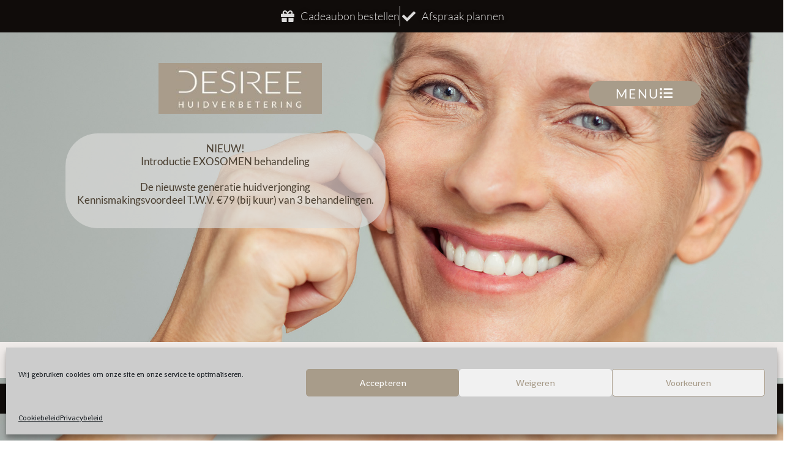

--- FILE ---
content_type: text/html; charset=UTF-8
request_url: https://desireehuidverbetering.nl/
body_size: 28807
content:
<!DOCTYPE html>
<html lang="nl-NL" prefix="og: https://ogp.me/ns#">
<head>


<meta charset="UTF-8">
<meta name="viewport" content="width=device-width, initial-scale=1">
<link rel="profile" href="https://gmpg.org/xfn/11">


<!-- Search Engine Optimization door Rank Math - https://rankmath.com/ -->
<title>Welkom bij Desiree Huidverbetering Zevenaar</title>
<meta name="description" content="Desiree Huidverbetering: Specialist in anti-aging, acne, Rosacea, Forlle&#039;d, Pigmentvlekken, Ph-Formula, Me-Line, ScKin Nutrition."/>
<meta name="robots" content="follow, index, max-snippet:-1, max-video-preview:-1, max-image-preview:large"/>
<link rel="canonical" href="https://desireehuidverbetering.nl/" />
<meta property="og:locale" content="nl_NL" />
<meta property="og:type" content="website" />
<meta property="og:title" content="Welkom bij Desiree Huidverbetering Zevenaar" />
<meta property="og:description" content="Desiree Huidverbetering: Specialist in anti-aging, acne, Rosacea, Forlle&#039;d, Pigmentvlekken, Ph-Formula, Me-Line, ScKin Nutrition." />
<meta property="og:url" content="https://desireehuidverbetering.nl/" />
<meta property="og:site_name" content="Desiree Huidverbetering Zevenaar" />
<meta property="og:updated_time" content="2026-01-02T21:22:44+01:00" />
<meta property="fb:admins" content="345235292171144" />
<meta property="og:image" content="https://desireehuidverbetering.nl/wp-content/uploads/2024/12/OpenGraph-thumbnail.png" />
<meta property="og:image:secure_url" content="https://desireehuidverbetering.nl/wp-content/uploads/2024/12/OpenGraph-thumbnail.png" />
<meta property="og:image:width" content="1200" />
<meta property="og:image:height" content="630" />
<meta property="og:image:alt" content="Desiree Huidverbetering Zevenaar" />
<meta property="og:image:type" content="image/png" />
<meta property="article:published_time" content="2026-01-02T12:43:51+01:00" />
<meta property="article:modified_time" content="2026-01-02T21:22:44+01:00" />
<meta name="twitter:card" content="summary_large_image" />
<meta name="twitter:title" content="Welkom bij Desiree Huidverbetering Zevenaar" />
<meta name="twitter:description" content="Desiree Huidverbetering: Specialist in anti-aging, acne, Rosacea, Forlle&#039;d, Pigmentvlekken, Ph-Formula, Me-Line, ScKin Nutrition." />
<meta name="twitter:site" content="@Huid_praktijk" />
<meta name="twitter:creator" content="@Huid_praktijk" />
<meta name="twitter:image" content="https://desireehuidverbetering.nl/wp-content/uploads/2024/12/OpenGraph-thumbnail.png" />
<meta name="twitter:label1" content="Geschreven door" />
<meta name="twitter:data1" content="Desiree Huidverbetering" />
<meta name="twitter:label2" content="Tijd om te lezen" />
<meta name="twitter:data2" content="1 minuut" />
<script type="application/ld+json" class="rank-math-schema">{"@context":"https://schema.org","@graph":[{"@type":"Place","@id":"https://desireehuidverbetering.nl/#place","address":{"@type":"PostalAddress","streetAddress":"Lentemorgen 5-3","addressLocality":"Zevenaar","addressRegion":"Gelderland","postalCode":"6903CT","addressCountry":"Nederland"}},{"@type":["BeautySalon","Organization"],"@id":"https://desireehuidverbetering.nl/#organization","name":"Desiree Huidverbetering Zevenaar","url":"https://desireehuidverbetering.nl/","sameAs":["https://www.facebook.com/Desiree.Huidverbetering/","https://twitter.com/Huid_praktijk"],"email":"info@desireehuidverbetering.nl","address":{"@type":"PostalAddress","streetAddress":"Lentemorgen 5-3","addressLocality":"Zevenaar","addressRegion":"Gelderland","postalCode":"6903CT","addressCountry":"Nederland"},"logo":{"@type":"ImageObject","@id":"https://desireehuidverbetering.nl/#logo","url":"https://desireehuidverbetering.nl/wp-content/uploads/2021/03/Logo-met-rand-goud-transparant-2.jpg","contentUrl":"https://desireehuidverbetering.nl/wp-content/uploads/2021/03/Logo-met-rand-goud-transparant-2.jpg","caption":"Desiree Huidverbetering Zevenaar","inLanguage":"nl-NL"},"openingHours":["Monday,Tuesday,Thursday,Friday,Saturday 09:00-17:00","Wednesday 09:00-21:00"],"location":{"@id":"https://desireehuidverbetering.nl/#place"},"image":{"@id":"https://desireehuidverbetering.nl/#logo"}},{"@type":"WebSite","@id":"https://desireehuidverbetering.nl/#website","url":"https://desireehuidverbetering.nl","name":"Desiree Huidverbetering Zevenaar","publisher":{"@id":"https://desireehuidverbetering.nl/#organization"},"inLanguage":"nl-NL","potentialAction":{"@type":"SearchAction","target":"https://desireehuidverbetering.nl/?s={search_term_string}","query-input":"required name=search_term_string"}},{"@type":"ImageObject","@id":"https://desireehuidverbetering.nl/wp-content/uploads/2021/03/PH-Formula-Desiree-Huidverbetering-Zevenaar.jpg","url":"https://desireehuidverbetering.nl/wp-content/uploads/2021/03/PH-Formula-Desiree-Huidverbetering-Zevenaar.jpg","width":"200","height":"200","inLanguage":"nl-NL"},{"@type":"WebPage","@id":"https://desireehuidverbetering.nl/#webpage","url":"https://desireehuidverbetering.nl/","name":"Welkom bij Desiree Huidverbetering Zevenaar","datePublished":"2026-01-02T12:43:51+01:00","dateModified":"2026-01-02T21:22:44+01:00","about":{"@id":"https://desireehuidverbetering.nl/#organization"},"isPartOf":{"@id":"https://desireehuidverbetering.nl/#website"},"primaryImageOfPage":{"@id":"https://desireehuidverbetering.nl/wp-content/uploads/2021/03/PH-Formula-Desiree-Huidverbetering-Zevenaar.jpg"},"inLanguage":"nl-NL"},{"@type":"Person","@id":"https://desireehuidverbetering.nl/author/desireeadmin/","name":"Desiree Huidverbetering","url":"https://desireehuidverbetering.nl/author/desireeadmin/","image":{"@type":"ImageObject","@id":"https://secure.gravatar.com/avatar/30c906b0b6e07151c2e8de29c9f2ddfb06a8282db6c88857e936518f14ec3daa?s=96&amp;d=mm&amp;r=g","url":"https://secure.gravatar.com/avatar/30c906b0b6e07151c2e8de29c9f2ddfb06a8282db6c88857e936518f14ec3daa?s=96&amp;d=mm&amp;r=g","caption":"Desiree Huidverbetering","inLanguage":"nl-NL"},"sameAs":["http://www.desireehuidverbetering.nl"],"worksFor":{"@id":"https://desireehuidverbetering.nl/#organization"}},{"@type":"Article","headline":"Welkom bij Desiree Huidverbetering Zevenaar","keywords":"Desiree,Zevenaar,Huidverbetering,Schoonheidssalon","datePublished":"2026-01-02T12:43:51+01:00","dateModified":"2026-01-02T21:22:44+01:00","author":{"@id":"https://desireehuidverbetering.nl/author/desireeadmin/","name":"Desiree Huidverbetering"},"publisher":{"@id":"https://desireehuidverbetering.nl/#organization"},"description":"Desiree Huidverbetering: Specialist in anti-aging, acne, Rosacea, Forlle&#039;d, Pigmentvlekken, Ph-Formula, Me-Line, ScKin Nutrition.","name":"Welkom bij Desiree Huidverbetering Zevenaar","@id":"https://desireehuidverbetering.nl/#richSnippet","isPartOf":{"@id":"https://desireehuidverbetering.nl/#webpage"},"image":{"@id":"https://desireehuidverbetering.nl/wp-content/uploads/2021/03/PH-Formula-Desiree-Huidverbetering-Zevenaar.jpg"},"inLanguage":"nl-NL","mainEntityOfPage":{"@id":"https://desireehuidverbetering.nl/#webpage"}}]}</script>
<meta name="google-site-verification" content="b0iOD2WbbGq5ZXPW3_CdOszmjzfg9wIDX9L7KzIQI9Y" />
<!-- /Rank Math WordPress SEO plugin -->

<link rel='dns-prefetch' href='//fonts.googleapis.com' />
<link rel="alternate" type="application/rss+xml" title="Desiree Huidverbetering Zevenaar &raquo; feed" href="https://desireehuidverbetering.nl/feed/" />
<link rel="alternate" type="application/rss+xml" title="Desiree Huidverbetering Zevenaar &raquo; reacties feed" href="https://desireehuidverbetering.nl/comments/feed/" />
<link rel="alternate" title="oEmbed (JSON)" type="application/json+oembed" href="https://desireehuidverbetering.nl/wp-json/oembed/1.0/embed?url=https%3A%2F%2Fdesireehuidverbetering.nl%2F" />
<link rel="alternate" title="oEmbed (XML)" type="text/xml+oembed" href="https://desireehuidverbetering.nl/wp-json/oembed/1.0/embed?url=https%3A%2F%2Fdesireehuidverbetering.nl%2F&#038;format=xml" />
<style id='wp-img-auto-sizes-contain-inline-css'>
img:is([sizes=auto i],[sizes^="auto," i]){contain-intrinsic-size:3000px 1500px}
/*# sourceURL=wp-img-auto-sizes-contain-inline-css */
</style>

<link rel='stylesheet' id='astra-theme-css-css' href='https://desireehuidverbetering.nl/wp-content/themes/astra/assets/css/minified/style.min.css?ver=2.2.1' media='all' />
<style id='astra-theme-css-inline-css'>
html{font-size:93.75%;}a,.page-title{color:#ae8753;}a:hover,a:focus{color:#232323;}body,button,input,select,textarea{font-family:'Shanti',sans-serif;font-weight:400;font-size:15px;font-size:1rem;}blockquote{color:#313131;}h1,.entry-content h1,h2,.entry-content h2,h3,.entry-content h3,h4,.entry-content h4,h5,.entry-content h5,h6,.entry-content h6,.site-title,.site-title a{font-family:'Raleway',sans-serif;font-weight:200;text-transform:lowercase;}.site-title{font-size:35px;font-size:2.3333333333333rem;}header .site-logo-img .custom-logo-link img{max-width:0px;}.astra-logo-svg{width:0px;}.ast-archive-description .ast-archive-title{font-size:40px;font-size:2.6666666666667rem;}.site-header .site-description{font-size:15px;font-size:1rem;}.entry-title{font-size:40px;font-size:2.6666666666667rem;}.comment-reply-title{font-size:24px;font-size:1.6rem;}.ast-comment-list #cancel-comment-reply-link{font-size:15px;font-size:1rem;}h1,.entry-content h1{font-size:20px;font-size:1.3333333333333rem;font-family:'Raleway',sans-serif;text-transform:lowercase;}h2,.entry-content h2{font-size:20px;font-size:1.3333333333333rem;font-family:'Raleway',sans-serif;text-transform:lowercase;}h3,.entry-content h3{font-size:20px;font-size:1.3333333333333rem;font-family:'Raleway',sans-serif;text-transform:lowercase;}h4,.entry-content h4{font-size:20px;font-size:1.3333333333333rem;}h5,.entry-content h5{font-size:20px;font-size:1.3333333333333rem;}h6,.entry-content h6{font-size:20px;font-size:1.3333333333333rem;}.ast-single-post .entry-title,.page-title{font-size:30px;font-size:2rem;}#secondary,#secondary button,#secondary input,#secondary select,#secondary textarea{font-size:15px;font-size:1rem;}::selection{background-color:#2d2d2d;color:#ffffff;}body,h1,.entry-title a,.entry-content h1,h2,.entry-content h2,h3,.entry-content h3,h4,.entry-content h4,h5,.entry-content h5,h6,.entry-content h6,.wc-block-grid__product-title{color:#7c7c7c;}.tagcloud a:hover,.tagcloud a:focus,.tagcloud a.current-item{color:#000000;border-color:#ae8753;background-color:#ae8753;}.main-header-menu a,.ast-header-custom-item a{color:#7c7c7c;}.main-header-menu li:hover > a,.main-header-menu li:hover > .ast-menu-toggle,.main-header-menu .ast-masthead-custom-menu-items a:hover,.main-header-menu li.focus > a,.main-header-menu li.focus > .ast-menu-toggle,.main-header-menu .current-menu-item > a,.main-header-menu .current-menu-ancestor > a,.main-header-menu .current_page_item > a,.main-header-menu .current-menu-item > .ast-menu-toggle,.main-header-menu .current-menu-ancestor > .ast-menu-toggle,.main-header-menu .current_page_item > .ast-menu-toggle{color:#ae8753;}input:focus,input[type="text"]:focus,input[type="email"]:focus,input[type="url"]:focus,input[type="password"]:focus,input[type="reset"]:focus,input[type="search"]:focus,textarea:focus{border-color:#ae8753;}input[type="radio"]:checked,input[type=reset],input[type="checkbox"]:checked,input[type="checkbox"]:hover:checked,input[type="checkbox"]:focus:checked,input[type=range]::-webkit-slider-thumb{border-color:#ae8753;background-color:#ae8753;box-shadow:none;}.site-footer a:hover + .post-count,.site-footer a:focus + .post-count{background:#ae8753;border-color:#ae8753;}.ast-small-footer{color:#f5f5f5;}.ast-small-footer > .ast-footer-overlay{background-color:#232323;}.footer-adv .footer-adv-overlay{border-top-style:solid;border-top-width:0px;border-top-color:#a7b9a2;}.ast-comment-meta{line-height:1.666666667;font-size:12px;font-size:0.8rem;}.single .nav-links .nav-previous,.single .nav-links .nav-next,.single .ast-author-details .author-title,.ast-comment-meta{color:#ae8753;}.entry-meta,.entry-meta *{line-height:1.45;color:#ae8753;}.entry-meta a:hover,.entry-meta a:hover *,.entry-meta a:focus,.entry-meta a:focus *{color:#232323;}.ast-404-layout-1 .ast-404-text{font-size:200px;font-size:13.333333333333rem;}.widget-title{font-size:21px;font-size:1.4rem;color:#7c7c7c;}#cat option,.secondary .calendar_wrap thead a,.secondary .calendar_wrap thead a:visited{color:#ae8753;}.secondary .calendar_wrap #today,.ast-progress-val span{background:#ae8753;}.secondary a:hover + .post-count,.secondary a:focus + .post-count{background:#ae8753;border-color:#ae8753;}.calendar_wrap #today > a{color:#000000;}.ast-pagination a,.page-links .page-link,.single .post-navigation a{color:#ae8753;}.ast-pagination a:hover,.ast-pagination a:focus,.ast-pagination > span:hover:not(.dots),.ast-pagination > span.current,.page-links > .page-link,.page-links .page-link:hover,.post-navigation a:hover{color:#232323;}.ast-header-break-point .ast-mobile-menu-buttons-minimal.menu-toggle{background:transparent;color:#2d2d2d;}.ast-header-break-point .ast-mobile-menu-buttons-outline.menu-toggle{background:transparent;border:1px solid #2d2d2d;color:#2d2d2d;}.ast-header-break-point .ast-mobile-menu-buttons-fill.menu-toggle{background:#2d2d2d;}.ast-header-break-point .main-header-bar .ast-button-wrap .menu-toggle{border-radius:0px;}.elementor-button-wrapper .elementor-button,.elementor-button-wrapper .elementor-button:visited,.wp-block-button .wp-block-button__link{border-style:solid;border-top-width:0;border-right-width:0;border-left-width:0;border-bottom-width:0;color:#ffffff;border-color:#2d2d2d;background-color:#2d2d2d;font-family:inherit;font-weight:inherit;line-height:1;}.elementor-button-wrapper .elementor-button.elementor-size-sm,.elementor-button-wrapper .elementor-button.elementor-size-xs,.elementor-button-wrapper .elementor-button.elementor-size-md,.elementor-button-wrapper .elementor-button.elementor-size-lg,.elementor-button-wrapper .elementor-button.elementor-size-xl,.elementor-button-wrapper .elementor-button,.wp-block-button .wp-block-button__link{border-radius:0px;padding-top:10px;padding-right:40px;padding-bottom:10px;padding-left:40px;}.elementor-button-wrapper .elementor-button:hover,.elementor-button-wrapper .elementor-button:focus,.wp-block-button .wp-block-button__link:hover,.wp-block-button .wp-block-button__link:focus{color:#ffffff;background-color:#232323;border-color:#232323;}.menu-toggle,button,.ast-button,.button,input#submit,input[type="button"],input[type="submit"],input[type="reset"]{border-style:solid;border-top-width:0;border-right-width:0;border-left-width:0;border-bottom-width:0;color:#ffffff;border-color:#2d2d2d;background-color:#2d2d2d;border-radius:0px;padding-top:10px;padding-right:40px;padding-bottom:10px;padding-left:40px;font-family:inherit;font-weight:inherit;line-height:1;}button:focus,.menu-toggle:hover,button:hover,.ast-button:hover,.button:hover,input[type=reset]:hover,input[type=reset]:focus,input#submit:hover,input#submit:focus,input[type="button"]:hover,input[type="button"]:focus,input[type="submit"]:hover,input[type="submit"]:focus{color:#ffffff;background-color:#232323;border-color:#232323;}@media (min-width:545px){.ast-page-builder-template .comments-area,.single.ast-page-builder-template .entry-header,.single.ast-page-builder-template .post-navigation{max-width:1240px;margin-left:auto;margin-right:auto;}}@media (max-width:768px){.ast-archive-description .ast-archive-title{font-size:40px;}.entry-title{font-size:30px;}h1,.entry-content h1{font-size:30px;}h2,.entry-content h2{font-size:25px;}h3,.entry-content h3{font-size:20px;}h4,.entry-content h4{font-size:10px;font-size:0.66666666666667rem;}.ast-single-post .entry-title,.page-title{font-size:30px;}#masthead .site-logo-img .custom-logo-link img{max-width:285px;}.astra-logo-svg{width:285px;}.ast-header-break-point .site-logo-img .custom-mobile-logo-link img{max-width:285px;}}@media (max-width:544px){.ast-archive-description .ast-archive-title{font-size:40px;}.entry-title{font-size:30px;}h1,.entry-content h1{font-size:10px;}h2,.entry-content h2{font-size:25px;}h3,.entry-content h3{font-size:20px;}.ast-single-post .entry-title,.page-title{font-size:30px;}.ast-header-break-point .site-branding img,.ast-header-break-point #masthead .site-logo-img .custom-logo-link img{max-width:229px;}.astra-logo-svg{width:229px;}.ast-header-break-point .site-logo-img .custom-mobile-logo-link img{max-width:229px;}}@media (max-width:768px){html{font-size:85.5%;}}@media (max-width:544px){html{font-size:85.5%;}}@media (min-width:769px){.ast-container{max-width:1240px;}}@font-face {font-family: "Astra";src: url( https://desireehuidverbetering.nl/wp-content/themes/astra/assets/fonts/astra.woff) format("woff"),url( https://desireehuidverbetering.nl/wp-content/themes/astra/assets/fonts/astra.ttf) format("truetype"),url( https://desireehuidverbetering.nl/wp-content/themes/astra/assets/fonts/astra.svg#astra) format("svg");font-weight: normal;font-style: normal;font-display: fallback;}@media (max-width:921px) {.main-header-bar .main-header-bar-navigation{display:none;}}.ast-desktop .main-header-menu.submenu-with-border .sub-menu,.ast-desktop .main-header-menu.submenu-with-border .children,.ast-desktop .main-header-menu.submenu-with-border .astra-full-megamenu-wrapper{border-color:#2d2d2d;}.ast-desktop .main-header-menu.submenu-with-border .sub-menu,.ast-desktop .main-header-menu.submenu-with-border .children{border-top-width:0px;border-right-width:0px;border-left-width:0px;border-bottom-width:0px;border-style:solid;}.ast-desktop .main-header-menu.submenu-with-border .sub-menu .sub-menu,.ast-desktop .main-header-menu.submenu-with-border .children .children{top:-0px;}.ast-desktop .main-header-menu.submenu-with-border .sub-menu a,.ast-desktop .main-header-menu.submenu-with-border .children a{border-bottom-width:0px;border-style:solid;border-color:#a7b9a2;}@media (min-width:769px){.main-header-menu .sub-menu li.ast-left-align-sub-menu:hover > ul,.main-header-menu .sub-menu li.ast-left-align-sub-menu.focus > ul{margin-left:-0px;}}.ast-small-footer{border-top-style:solid;border-top-width:3px;border-top-color:#a7b9a2;}.ast-small-footer-wrap{text-align:center;}@media (max-width:920px){.ast-404-layout-1 .ast-404-text{font-size:100px;font-size:6.6666666666667rem;}}#masthead .ast-container,.ast-header-breadcrumb .ast-container{max-width:100%;padding-left:35px;padding-right:35px;}@media (max-width:921px){#masthead .ast-container,.ast-header-breadcrumb .ast-container{padding-left:20px;padding-right:20px;}}#masthead .ast-container,.ast-header-breadcrumb .ast-container{max-width:100%;padding-left:35px;padding-right:35px;}@media (max-width:921px){#masthead .ast-container,.ast-header-breadcrumb .ast-container{padding-left:20px;padding-right:20px;}}.ast-breadcrumbs .trail-browse,.ast-breadcrumbs .trail-items,.ast-breadcrumbs .trail-items li{display:inline-block;margin:0;padding:0;border:none;background:inherit;text-indent:0;}.ast-breadcrumbs .trail-browse{font-size:inherit;font-style:inherit;font-weight:inherit;color:inherit;}.ast-breadcrumbs .trail-items{list-style:none;}.trail-items li::after{padding:0 0.3em;content:"»";}.trail-items li:last-of-type::after{display:none;}h1,.entry-content h1,h2,.entry-content h2,h3,.entry-content h3,h4,.entry-content h4,h5,.entry-content h5,h6,.entry-content h6{color:#ae8753;}.ast-header-break-point .site-header{border-bottom-width:0px;}@media (min-width:769px){.main-header-bar{border-bottom-width:0px;}}.ast-safari-browser-less-than-11 .main-header-menu .menu-item, .ast-safari-browser-less-than-11 .main-header-bar .ast-masthead-custom-menu-items{display:block;}.main-header-menu .menu-item, .main-header-bar .ast-masthead-custom-menu-items{-js-display:flex;display:flex;-webkit-box-pack:center;-webkit-justify-content:center;-moz-box-pack:center;-ms-flex-pack:center;justify-content:center;-webkit-box-orient:vertical;-webkit-box-direction:normal;-webkit-flex-direction:column;-moz-box-orient:vertical;-moz-box-direction:normal;-ms-flex-direction:column;flex-direction:column;}.main-header-menu > .menu-item > a{height:100%;-webkit-box-align:center;-webkit-align-items:center;-moz-box-align:center;-ms-flex-align:center;align-items:center;-js-display:flex;display:flex;}.ast-primary-menu-disabled .main-header-bar .ast-masthead-custom-menu-items{flex:unset;}
/*# sourceURL=astra-theme-css-inline-css */
</style>
<link rel='stylesheet' id='astra-google-fonts-css' href='//fonts.googleapis.com/css?family=Shanti%3A400%2C%7CRaleway%3A200%2C&#038;display=fallback&#038;ver=2.2.1' media='all' />
<link rel='stylesheet' id='astra-menu-animation-css' href='https://desireehuidverbetering.nl/wp-content/themes/astra/assets/css/minified/menu-animation.min.css?ver=2.2.1' media='all' />
<style id='wp-emoji-styles-inline-css'>

	img.wp-smiley, img.emoji {
		display: inline !important;
		border: none !important;
		box-shadow: none !important;
		height: 1em !important;
		width: 1em !important;
		margin: 0 0.07em !important;
		vertical-align: -0.1em !important;
		background: none !important;
		padding: 0 !important;
	}
/*# sourceURL=wp-emoji-styles-inline-css */
</style>
<style id='classic-theme-styles-inline-css'>
/*! This file is auto-generated */
.wp-block-button__link{color:#fff;background-color:#32373c;border-radius:9999px;box-shadow:none;text-decoration:none;padding:calc(.667em + 2px) calc(1.333em + 2px);font-size:1.125em}.wp-block-file__button{background:#32373c;color:#fff;text-decoration:none}
/*# sourceURL=/wp-includes/css/classic-themes.min.css */
</style>
<style id='global-styles-inline-css'>
:root{--wp--preset--aspect-ratio--square: 1;--wp--preset--aspect-ratio--4-3: 4/3;--wp--preset--aspect-ratio--3-4: 3/4;--wp--preset--aspect-ratio--3-2: 3/2;--wp--preset--aspect-ratio--2-3: 2/3;--wp--preset--aspect-ratio--16-9: 16/9;--wp--preset--aspect-ratio--9-16: 9/16;--wp--preset--color--black: #000000;--wp--preset--color--cyan-bluish-gray: #abb8c3;--wp--preset--color--white: #ffffff;--wp--preset--color--pale-pink: #f78da7;--wp--preset--color--vivid-red: #cf2e2e;--wp--preset--color--luminous-vivid-orange: #ff6900;--wp--preset--color--luminous-vivid-amber: #fcb900;--wp--preset--color--light-green-cyan: #7bdcb5;--wp--preset--color--vivid-green-cyan: #00d084;--wp--preset--color--pale-cyan-blue: #8ed1fc;--wp--preset--color--vivid-cyan-blue: #0693e3;--wp--preset--color--vivid-purple: #9b51e0;--wp--preset--gradient--vivid-cyan-blue-to-vivid-purple: linear-gradient(135deg,rgb(6,147,227) 0%,rgb(155,81,224) 100%);--wp--preset--gradient--light-green-cyan-to-vivid-green-cyan: linear-gradient(135deg,rgb(122,220,180) 0%,rgb(0,208,130) 100%);--wp--preset--gradient--luminous-vivid-amber-to-luminous-vivid-orange: linear-gradient(135deg,rgb(252,185,0) 0%,rgb(255,105,0) 100%);--wp--preset--gradient--luminous-vivid-orange-to-vivid-red: linear-gradient(135deg,rgb(255,105,0) 0%,rgb(207,46,46) 100%);--wp--preset--gradient--very-light-gray-to-cyan-bluish-gray: linear-gradient(135deg,rgb(238,238,238) 0%,rgb(169,184,195) 100%);--wp--preset--gradient--cool-to-warm-spectrum: linear-gradient(135deg,rgb(74,234,220) 0%,rgb(151,120,209) 20%,rgb(207,42,186) 40%,rgb(238,44,130) 60%,rgb(251,105,98) 80%,rgb(254,248,76) 100%);--wp--preset--gradient--blush-light-purple: linear-gradient(135deg,rgb(255,206,236) 0%,rgb(152,150,240) 100%);--wp--preset--gradient--blush-bordeaux: linear-gradient(135deg,rgb(254,205,165) 0%,rgb(254,45,45) 50%,rgb(107,0,62) 100%);--wp--preset--gradient--luminous-dusk: linear-gradient(135deg,rgb(255,203,112) 0%,rgb(199,81,192) 50%,rgb(65,88,208) 100%);--wp--preset--gradient--pale-ocean: linear-gradient(135deg,rgb(255,245,203) 0%,rgb(182,227,212) 50%,rgb(51,167,181) 100%);--wp--preset--gradient--electric-grass: linear-gradient(135deg,rgb(202,248,128) 0%,rgb(113,206,126) 100%);--wp--preset--gradient--midnight: linear-gradient(135deg,rgb(2,3,129) 0%,rgb(40,116,252) 100%);--wp--preset--font-size--small: 13px;--wp--preset--font-size--medium: 20px;--wp--preset--font-size--large: 36px;--wp--preset--font-size--x-large: 42px;--wp--preset--spacing--20: 0.44rem;--wp--preset--spacing--30: 0.67rem;--wp--preset--spacing--40: 1rem;--wp--preset--spacing--50: 1.5rem;--wp--preset--spacing--60: 2.25rem;--wp--preset--spacing--70: 3.38rem;--wp--preset--spacing--80: 5.06rem;--wp--preset--shadow--natural: 6px 6px 9px rgba(0, 0, 0, 0.2);--wp--preset--shadow--deep: 12px 12px 50px rgba(0, 0, 0, 0.4);--wp--preset--shadow--sharp: 6px 6px 0px rgba(0, 0, 0, 0.2);--wp--preset--shadow--outlined: 6px 6px 0px -3px rgb(255, 255, 255), 6px 6px rgb(0, 0, 0);--wp--preset--shadow--crisp: 6px 6px 0px rgb(0, 0, 0);}:where(.is-layout-flex){gap: 0.5em;}:where(.is-layout-grid){gap: 0.5em;}body .is-layout-flex{display: flex;}.is-layout-flex{flex-wrap: wrap;align-items: center;}.is-layout-flex > :is(*, div){margin: 0;}body .is-layout-grid{display: grid;}.is-layout-grid > :is(*, div){margin: 0;}:where(.wp-block-columns.is-layout-flex){gap: 2em;}:where(.wp-block-columns.is-layout-grid){gap: 2em;}:where(.wp-block-post-template.is-layout-flex){gap: 1.25em;}:where(.wp-block-post-template.is-layout-grid){gap: 1.25em;}.has-black-color{color: var(--wp--preset--color--black) !important;}.has-cyan-bluish-gray-color{color: var(--wp--preset--color--cyan-bluish-gray) !important;}.has-white-color{color: var(--wp--preset--color--white) !important;}.has-pale-pink-color{color: var(--wp--preset--color--pale-pink) !important;}.has-vivid-red-color{color: var(--wp--preset--color--vivid-red) !important;}.has-luminous-vivid-orange-color{color: var(--wp--preset--color--luminous-vivid-orange) !important;}.has-luminous-vivid-amber-color{color: var(--wp--preset--color--luminous-vivid-amber) !important;}.has-light-green-cyan-color{color: var(--wp--preset--color--light-green-cyan) !important;}.has-vivid-green-cyan-color{color: var(--wp--preset--color--vivid-green-cyan) !important;}.has-pale-cyan-blue-color{color: var(--wp--preset--color--pale-cyan-blue) !important;}.has-vivid-cyan-blue-color{color: var(--wp--preset--color--vivid-cyan-blue) !important;}.has-vivid-purple-color{color: var(--wp--preset--color--vivid-purple) !important;}.has-black-background-color{background-color: var(--wp--preset--color--black) !important;}.has-cyan-bluish-gray-background-color{background-color: var(--wp--preset--color--cyan-bluish-gray) !important;}.has-white-background-color{background-color: var(--wp--preset--color--white) !important;}.has-pale-pink-background-color{background-color: var(--wp--preset--color--pale-pink) !important;}.has-vivid-red-background-color{background-color: var(--wp--preset--color--vivid-red) !important;}.has-luminous-vivid-orange-background-color{background-color: var(--wp--preset--color--luminous-vivid-orange) !important;}.has-luminous-vivid-amber-background-color{background-color: var(--wp--preset--color--luminous-vivid-amber) !important;}.has-light-green-cyan-background-color{background-color: var(--wp--preset--color--light-green-cyan) !important;}.has-vivid-green-cyan-background-color{background-color: var(--wp--preset--color--vivid-green-cyan) !important;}.has-pale-cyan-blue-background-color{background-color: var(--wp--preset--color--pale-cyan-blue) !important;}.has-vivid-cyan-blue-background-color{background-color: var(--wp--preset--color--vivid-cyan-blue) !important;}.has-vivid-purple-background-color{background-color: var(--wp--preset--color--vivid-purple) !important;}.has-black-border-color{border-color: var(--wp--preset--color--black) !important;}.has-cyan-bluish-gray-border-color{border-color: var(--wp--preset--color--cyan-bluish-gray) !important;}.has-white-border-color{border-color: var(--wp--preset--color--white) !important;}.has-pale-pink-border-color{border-color: var(--wp--preset--color--pale-pink) !important;}.has-vivid-red-border-color{border-color: var(--wp--preset--color--vivid-red) !important;}.has-luminous-vivid-orange-border-color{border-color: var(--wp--preset--color--luminous-vivid-orange) !important;}.has-luminous-vivid-amber-border-color{border-color: var(--wp--preset--color--luminous-vivid-amber) !important;}.has-light-green-cyan-border-color{border-color: var(--wp--preset--color--light-green-cyan) !important;}.has-vivid-green-cyan-border-color{border-color: var(--wp--preset--color--vivid-green-cyan) !important;}.has-pale-cyan-blue-border-color{border-color: var(--wp--preset--color--pale-cyan-blue) !important;}.has-vivid-cyan-blue-border-color{border-color: var(--wp--preset--color--vivid-cyan-blue) !important;}.has-vivid-purple-border-color{border-color: var(--wp--preset--color--vivid-purple) !important;}.has-vivid-cyan-blue-to-vivid-purple-gradient-background{background: var(--wp--preset--gradient--vivid-cyan-blue-to-vivid-purple) !important;}.has-light-green-cyan-to-vivid-green-cyan-gradient-background{background: var(--wp--preset--gradient--light-green-cyan-to-vivid-green-cyan) !important;}.has-luminous-vivid-amber-to-luminous-vivid-orange-gradient-background{background: var(--wp--preset--gradient--luminous-vivid-amber-to-luminous-vivid-orange) !important;}.has-luminous-vivid-orange-to-vivid-red-gradient-background{background: var(--wp--preset--gradient--luminous-vivid-orange-to-vivid-red) !important;}.has-very-light-gray-to-cyan-bluish-gray-gradient-background{background: var(--wp--preset--gradient--very-light-gray-to-cyan-bluish-gray) !important;}.has-cool-to-warm-spectrum-gradient-background{background: var(--wp--preset--gradient--cool-to-warm-spectrum) !important;}.has-blush-light-purple-gradient-background{background: var(--wp--preset--gradient--blush-light-purple) !important;}.has-blush-bordeaux-gradient-background{background: var(--wp--preset--gradient--blush-bordeaux) !important;}.has-luminous-dusk-gradient-background{background: var(--wp--preset--gradient--luminous-dusk) !important;}.has-pale-ocean-gradient-background{background: var(--wp--preset--gradient--pale-ocean) !important;}.has-electric-grass-gradient-background{background: var(--wp--preset--gradient--electric-grass) !important;}.has-midnight-gradient-background{background: var(--wp--preset--gradient--midnight) !important;}.has-small-font-size{font-size: var(--wp--preset--font-size--small) !important;}.has-medium-font-size{font-size: var(--wp--preset--font-size--medium) !important;}.has-large-font-size{font-size: var(--wp--preset--font-size--large) !important;}.has-x-large-font-size{font-size: var(--wp--preset--font-size--x-large) !important;}
:where(.wp-block-post-template.is-layout-flex){gap: 1.25em;}:where(.wp-block-post-template.is-layout-grid){gap: 1.25em;}
:where(.wp-block-term-template.is-layout-flex){gap: 1.25em;}:where(.wp-block-term-template.is-layout-grid){gap: 1.25em;}
:where(.wp-block-columns.is-layout-flex){gap: 2em;}:where(.wp-block-columns.is-layout-grid){gap: 2em;}
:root :where(.wp-block-pullquote){font-size: 1.5em;line-height: 1.6;}
/*# sourceURL=global-styles-inline-css */
</style>
<link rel='stylesheet' id='bootstrap-css' href='https://desireehuidverbetering.nl/wp-content/plugins/modal-for-elementor/css/bootstrap.css?ver=6.9' media='all' />
<link rel='stylesheet' id='modal-popup-css' href='https://desireehuidverbetering.nl/wp-content/plugins/modal-for-elementor/css/popup.css?ver=6.9' media='all' />
<link rel='stylesheet' id='cmplz-general-css' href='https://desireehuidverbetering.nl/wp-content/plugins/complianz-gdpr/assets/css/cookieblocker.min.css?ver=1767270640' media='all' />
<link rel='stylesheet' id='elementor-frontend-css' href='https://desireehuidverbetering.nl/wp-content/plugins/elementor/assets/css/frontend.min.css?ver=3.34.0' media='all' />
<link rel='stylesheet' id='widget-icon-list-css' href='https://desireehuidverbetering.nl/wp-content/plugins/elementor/assets/css/widget-icon-list.min.css?ver=3.34.0' media='all' />
<link rel='stylesheet' id='e-sticky-css' href='https://desireehuidverbetering.nl/wp-content/plugins/elementor-pro/assets/css/modules/sticky.min.css?ver=3.34.0' media='all' />
<link rel='stylesheet' id='widget-image-css' href='https://desireehuidverbetering.nl/wp-content/plugins/elementor/assets/css/widget-image.min.css?ver=3.34.0' media='all' />
<link rel='stylesheet' id='e-animation-slideInRight-css' href='https://desireehuidverbetering.nl/wp-content/plugins/elementor/assets/lib/animations/styles/slideInRight.min.css?ver=3.34.0' media='all' />
<link rel='stylesheet' id='swiper-css' href='https://desireehuidverbetering.nl/wp-content/plugins/elementor/assets/lib/swiper/v8/css/swiper.min.css?ver=8.4.5' media='all' />
<link rel='stylesheet' id='e-swiper-css' href='https://desireehuidverbetering.nl/wp-content/plugins/elementor/assets/css/conditionals/e-swiper.min.css?ver=3.34.0' media='all' />
<link rel='stylesheet' id='widget-image-carousel-css' href='https://desireehuidverbetering.nl/wp-content/plugins/elementor/assets/css/widget-image-carousel.min.css?ver=3.34.0' media='all' />
<link rel='stylesheet' id='widget-menu-anchor-css' href='https://desireehuidverbetering.nl/wp-content/plugins/elementor/assets/css/widget-menu-anchor.min.css?ver=3.34.0' media='all' />
<link rel='stylesheet' id='widget-heading-css' href='https://desireehuidverbetering.nl/wp-content/plugins/elementor/assets/css/widget-heading.min.css?ver=3.34.0' media='all' />
<link rel='stylesheet' id='widget-nav-menu-css' href='https://desireehuidverbetering.nl/wp-content/plugins/elementor-pro/assets/css/widget-nav-menu.min.css?ver=3.34.0' media='all' />
<link rel='stylesheet' id='e-animation-fadeInRight-css' href='https://desireehuidverbetering.nl/wp-content/plugins/elementor/assets/lib/animations/styles/fadeInRight.min.css?ver=3.34.0' media='all' />
<link rel='stylesheet' id='e-animation-fadeIn-css' href='https://desireehuidverbetering.nl/wp-content/plugins/elementor/assets/lib/animations/styles/fadeIn.min.css?ver=3.34.0' media='all' />
<link rel='stylesheet' id='e-popup-css' href='https://desireehuidverbetering.nl/wp-content/plugins/elementor-pro/assets/css/conditionals/popup.min.css?ver=3.34.0' media='all' />
<link rel='stylesheet' id='elementor-icons-css' href='https://desireehuidverbetering.nl/wp-content/plugins/elementor/assets/lib/eicons/css/elementor-icons.min.css?ver=5.45.0' media='all' />
<link rel='stylesheet' id='elementor-post-3555-css' href='https://desireehuidverbetering.nl/wp-content/uploads/elementor/css/post-3555.css?ver=1767377004' media='all' />
<link rel='stylesheet' id='typing-effect-css' href='https://desireehuidverbetering.nl/wp-content/plugins/press-elements/assets/css/typing-effect.min.css?ver=6.9' media='all' />
<link rel='stylesheet' id='she-header-style-css' href='https://desireehuidverbetering.nl/wp-content/plugins/sticky-header-effects-for-elementor/assets/css/she-header-style.css?ver=2.1.6' media='all' />
<link rel='stylesheet' id='e-animation-zoomIn-css' href='https://desireehuidverbetering.nl/wp-content/plugins/elementor/assets/lib/animations/styles/zoomIn.min.css?ver=3.34.0' media='all' />
<link rel='stylesheet' id='e-animation-flash-css' href='https://desireehuidverbetering.nl/wp-content/plugins/elementor/assets/lib/animations/styles/flash.min.css?ver=3.34.0' media='all' />
<link rel='stylesheet' id='widget-spacer-css' href='https://desireehuidverbetering.nl/wp-content/plugins/elementor/assets/css/widget-spacer.min.css?ver=3.34.0' media='all' />
<link rel='stylesheet' id='e-motion-fx-css' href='https://desireehuidverbetering.nl/wp-content/plugins/elementor-pro/assets/css/modules/motion-fx.min.css?ver=3.34.0' media='all' />
<link rel='stylesheet' id='e-ribbon-css' href='https://desireehuidverbetering.nl/wp-content/plugins/elementor-pro/assets/css/conditionals/ribbon.min.css?ver=3.34.0' media='all' />
<link rel='stylesheet' id='widget-call-to-action-css' href='https://desireehuidverbetering.nl/wp-content/plugins/elementor-pro/assets/css/widget-call-to-action.min.css?ver=3.34.0' media='all' />
<link rel='stylesheet' id='e-transitions-css' href='https://desireehuidverbetering.nl/wp-content/plugins/elementor-pro/assets/css/conditionals/transitions.min.css?ver=3.34.0' media='all' />
<link rel='stylesheet' id='e-animation-slideInLeft-css' href='https://desireehuidverbetering.nl/wp-content/plugins/elementor/assets/lib/animations/styles/slideInLeft.min.css?ver=3.34.0' media='all' />
<link rel='stylesheet' id='elementor-post-19487-css' href='https://desireehuidverbetering.nl/wp-content/uploads/elementor/css/post-19487.css?ver=1767385436' media='all' />
<link rel='stylesheet' id='elementor-post-1952-css' href='https://desireehuidverbetering.nl/wp-content/uploads/elementor/css/post-1952.css?ver=1767378426' media='all' />
<link rel='stylesheet' id='elementor-post-5124-css' href='https://desireehuidverbetering.nl/wp-content/uploads/elementor/css/post-5124.css?ver=1767377005' media='all' />
<link rel='stylesheet' id='elementor-post-728-css' href='https://desireehuidverbetering.nl/wp-content/uploads/elementor/css/post-728.css?ver=1767377005' media='all' />
<link rel='stylesheet' id='elementor-gf-local-lato-css' href='https://desireehuidverbetering.nl/wp-content/uploads/elementor/google-fonts/css/lato.css?ver=1767361898' media='all' />
<link rel='stylesheet' id='elementor-gf-local-raleway-css' href='https://desireehuidverbetering.nl/wp-content/uploads/elementor/google-fonts/css/raleway.css?ver=1767361932' media='all' />
<link rel='stylesheet' id='elementor-icons-shared-0-css' href='https://desireehuidverbetering.nl/wp-content/plugins/elementor/assets/lib/font-awesome/css/fontawesome.min.css?ver=5.15.3' media='all' />
<link rel='stylesheet' id='elementor-icons-fa-regular-css' href='https://desireehuidverbetering.nl/wp-content/plugins/elementor/assets/lib/font-awesome/css/regular.min.css?ver=5.15.3' media='all' />
<link rel='stylesheet' id='elementor-icons-fa-solid-css' href='https://desireehuidverbetering.nl/wp-content/plugins/elementor/assets/lib/font-awesome/css/solid.min.css?ver=5.15.3' media='all' />
<link rel='stylesheet' id='elementor-icons-fa-brands-css' href='https://desireehuidverbetering.nl/wp-content/plugins/elementor/assets/lib/font-awesome/css/brands.min.css?ver=5.15.3' media='all' />
<script src="https://desireehuidverbetering.nl/wp-includes/js/jquery/jquery.min.js?ver=3.7.1" id="jquery-core-js"></script>
<script src="https://desireehuidverbetering.nl/wp-includes/js/jquery/jquery-migrate.min.js?ver=3.4.1" id="jquery-migrate-js"></script>
<script src="https://desireehuidverbetering.nl/wp-content/plugins/modal-for-elementor/js/jquery.cookie.js" id="jquery-cookie-js"></script>
<script src="https://desireehuidverbetering.nl/wp-content/plugins/sticky-header-effects-for-elementor/assets/js/she-header.js?ver=2.1.6" id="she-header-js"></script>
<link rel="https://api.w.org/" href="https://desireehuidverbetering.nl/wp-json/" /><link rel="alternate" title="JSON" type="application/json" href="https://desireehuidverbetering.nl/wp-json/wp/v2/pages/19487" /><link rel="EditURI" type="application/rsd+xml" title="RSD" href="https://desireehuidverbetering.nl/xmlrpc.php?rsd" />
<meta name="generator" content="WordPress 6.9" />
<link rel='shortlink' href='https://desireehuidverbetering.nl/' />
<style type="text/css" id="simple-css-output">@media (min-width: 320px) { #h-tabs .elementor-tabs-wrapper { display: flex; flex-direction: row; }}@media (min-width: 320px) { #h-tabs .elementor-tab-mobile-title { display: none; }</style>			<style>.cmplz-hidden {
					display: none !important;
				}</style><meta name="generator" content="Elementor 3.34.0; features: additional_custom_breakpoints; settings: css_print_method-external, google_font-enabled, font_display-auto">

<!-- Meta Pixel Code -->
<script data-service="facebook" data-category="marketing" type="text/plain">
!function(f,b,e,v,n,t,s){if(f.fbq)return;n=f.fbq=function(){n.callMethod?
n.callMethod.apply(n,arguments):n.queue.push(arguments)};if(!f._fbq)f._fbq=n;
n.push=n;n.loaded=!0;n.version='2.0';n.queue=[];t=b.createElement(e);t.async=!0;
t.src=v;s=b.getElementsByTagName(e)[0];s.parentNode.insertBefore(t,s)}(window,
document,'script','https://connect.facebook.net/en_US/fbevents.js');
</script>
<!-- End Meta Pixel Code -->
<script data-service="facebook" data-category="marketing" type="text/plain">
  fbq('init', '903143910146253', {}, {
    "agent": "wordpress-6.9-3.0.8"
});
  </script><script data-service="facebook" data-category="marketing" type="text/plain">
  fbq('track', 'PageView', []);
  </script>
<!-- Meta Pixel Code -->
<noscript>
<div class="cmplz-placeholder-parent"><img class="cmplz-placeholder-element cmplz-image" data-category="marketing" data-service="general" data-src-cmplz="https://www.facebook.com/tr?id=903143910146253&amp;ev=PageView&amp;noscript=1" height="1" width="1" style="display:none" alt="fbpx"
 src="https://desireehuidverbetering.nl/wp-content/plugins/complianz-gdpr/assets/images/placeholders/default-minimal.jpg"  /></div>
</noscript>
<!-- End Meta Pixel Code -->
<style>.recentcomments a{display:inline !important;padding:0 !important;margin:0 !important;}</style>			<style>
				.e-con.e-parent:nth-of-type(n+4):not(.e-lazyloaded):not(.e-no-lazyload),
				.e-con.e-parent:nth-of-type(n+4):not(.e-lazyloaded):not(.e-no-lazyload) * {
					background-image: none !important;
				}
				@media screen and (max-height: 1024px) {
					.e-con.e-parent:nth-of-type(n+3):not(.e-lazyloaded):not(.e-no-lazyload),
					.e-con.e-parent:nth-of-type(n+3):not(.e-lazyloaded):not(.e-no-lazyload) * {
						background-image: none !important;
					}
				}
				@media screen and (max-height: 640px) {
					.e-con.e-parent:nth-of-type(n+2):not(.e-lazyloaded):not(.e-no-lazyload),
					.e-con.e-parent:nth-of-type(n+2):not(.e-lazyloaded):not(.e-no-lazyload) * {
						background-image: none !important;
					}
				}
			</style>
			<link rel="icon" href="https://desireehuidverbetering.nl/wp-content/uploads/2026/01/cropped-Favicon-1-32x32.png" sizes="32x32" />
<link rel="icon" href="https://desireehuidverbetering.nl/wp-content/uploads/2026/01/cropped-Favicon-1-192x192.png" sizes="192x192" />
<link rel="apple-touch-icon" href="https://desireehuidverbetering.nl/wp-content/uploads/2026/01/cropped-Favicon-1-180x180.png" />
<meta name="msapplication-TileImage" content="https://desireehuidverbetering.nl/wp-content/uploads/2026/01/cropped-Favicon-1-270x270.png" />
		<style id="wp-custom-css">
			.grecaptcha-badge {
    display: none;
}		</style>
		</head>

<body data-cmplz=1 itemtype='https://schema.org/WebPage' itemscope='itemscope' class="home wp-singular page-template-default page page-id-19487 wp-theme-astra ast-desktop ast-page-builder-template ast-no-sidebar astra-2.2.1 ast-header-custom-item-inside ast-single-post ast-inherit-site-logo-transparent elementor-default elementor-kit-3555 elementor-page elementor-page-19487">

    <script data-service="facebook" data-category="marketing" type="text/plain">

      function updateConfig() {
        var eventsFilter = "Microdata,SubscribedButtonClick";
        var eventsFilterList = eventsFilter.split(',');
        fbq.instance.pluginConfig.set("903143910146253", 'openbridge',
          {'endpoints':
            [{
              'targetDomain': window.location.href,
              'endpoint': window.location.href + '.open-bridge'
            }],
            'eventsFilter': {
              'eventNames':eventsFilterList,
              'filteringMode':'blocklist'
            }
          }
        );
        fbq.instance.configLoaded("903143910146253");
      }

      window.onload = function() {
        var s = document.createElement('script');
        s.setAttribute('src', "https://desireehuidverbetering.nl/wp-content/plugins/official-facebook-pixel/core/../js/openbridge_plugin.js");
        s.setAttribute('onload', 'updateConfig()');
        document.body.appendChild( s );
      }
    </script><div 
	class="hfeed site" id="page">
	<a class="skip-link screen-reader-text" href="#content">Spring naar de content</a>

	
			<header data-elementor-type="header" data-elementor-id="1952" class="elementor elementor-1952 elementor-location-header" data-elementor-post-type="elementor_library">
					<section class="elementor-section elementor-top-section elementor-element elementor-element-e8dea28 elementor-section-full_width elementor-section-content-top she-header-yes elementor-section-height-min-height elementor-section-items-top animated-slow elementor-section-height-default" data-id="e8dea28" data-element_type="section" data-settings="{&quot;background_background&quot;:&quot;classic&quot;,&quot;sticky&quot;:&quot;top&quot;,&quot;animation&quot;:&quot;none&quot;,&quot;transparent&quot;:&quot;yes&quot;,&quot;scroll_distance&quot;:{&quot;unit&quot;:&quot;px&quot;,&quot;size&quot;:&quot;&quot;,&quot;sizes&quot;:[]},&quot;scroll_distance_mobile&quot;:{&quot;unit&quot;:&quot;px&quot;,&quot;size&quot;:1,&quot;sizes&quot;:[]},&quot;animation_delay&quot;:100,&quot;animation_tablet&quot;:&quot;none&quot;,&quot;animation_mobile&quot;:&quot;none&quot;,&quot;sticky_on&quot;:[&quot;desktop&quot;,&quot;tablet&quot;,&quot;mobile&quot;],&quot;sticky_offset&quot;:0,&quot;sticky_effects_offset&quot;:0,&quot;sticky_anchor_link_offset&quot;:0,&quot;transparent_on&quot;:[&quot;desktop&quot;,&quot;tablet&quot;,&quot;mobile&quot;],&quot;scroll_distance_tablet&quot;:{&quot;unit&quot;:&quot;px&quot;,&quot;size&quot;:&quot;&quot;,&quot;sizes&quot;:[]},&quot;she_offset_top&quot;:{&quot;unit&quot;:&quot;px&quot;,&quot;size&quot;:0,&quot;sizes&quot;:[]},&quot;she_offset_top_tablet&quot;:{&quot;unit&quot;:&quot;px&quot;,&quot;size&quot;:&quot;&quot;,&quot;sizes&quot;:[]},&quot;she_offset_top_mobile&quot;:{&quot;unit&quot;:&quot;px&quot;,&quot;size&quot;:&quot;&quot;,&quot;sizes&quot;:[]},&quot;she_width&quot;:{&quot;unit&quot;:&quot;%&quot;,&quot;size&quot;:100,&quot;sizes&quot;:[]},&quot;she_width_tablet&quot;:{&quot;unit&quot;:&quot;px&quot;,&quot;size&quot;:&quot;&quot;,&quot;sizes&quot;:[]},&quot;she_width_mobile&quot;:{&quot;unit&quot;:&quot;px&quot;,&quot;size&quot;:&quot;&quot;,&quot;sizes&quot;:[]},&quot;she_padding&quot;:{&quot;unit&quot;:&quot;px&quot;,&quot;top&quot;:0,&quot;right&quot;:&quot;&quot;,&quot;bottom&quot;:0,&quot;left&quot;:&quot;&quot;,&quot;isLinked&quot;:true},&quot;she_padding_tablet&quot;:{&quot;unit&quot;:&quot;px&quot;,&quot;top&quot;:&quot;&quot;,&quot;right&quot;:&quot;&quot;,&quot;bottom&quot;:&quot;&quot;,&quot;left&quot;:&quot;&quot;,&quot;isLinked&quot;:true},&quot;she_padding_mobile&quot;:{&quot;unit&quot;:&quot;px&quot;,&quot;top&quot;:&quot;&quot;,&quot;right&quot;:&quot;&quot;,&quot;bottom&quot;:&quot;&quot;,&quot;left&quot;:&quot;&quot;,&quot;isLinked&quot;:true}}">
						<div class="elementor-container elementor-column-gap-default">
					<div class="elementor-column elementor-col-100 elementor-top-column elementor-element elementor-element-0d5ea26" data-id="0d5ea26" data-element_type="column" data-settings="{&quot;animation&quot;:&quot;none&quot;,&quot;background_background&quot;:&quot;gradient&quot;}">
			<div class="elementor-widget-wrap elementor-element-populated">
						<div class="elementor-element elementor-element-2ddf7f4 elementor-icon-list--layout-inline elementor-align-center elementor-tablet-align-center elementor-mobile-align-center elementor-list-item-link-full_width elementor-widget elementor-widget-icon-list" data-id="2ddf7f4" data-element_type="widget" data-settings="{&quot;_animation&quot;:&quot;none&quot;}" data-widget_type="icon-list.default">
				<div class="elementor-widget-container">
							<ul class="elementor-icon-list-items elementor-inline-items">
							<li class="elementor-icon-list-item elementor-inline-item">
											<a href="#elementor-action%3Aaction%3Dpopup%3Aopen%26settings%3DeyJpZCI6IjYzNDAiLCJ0b2dnbGUiOmZhbHNlfQ%3D%3D">

												<span class="elementor-icon-list-icon">
							<i aria-hidden="true" class="fas fa-gift"></i>						</span>
										<span class="elementor-icon-list-text">Cadeaubon bestellen</span>
											</a>
									</li>
								<li class="elementor-icon-list-item elementor-inline-item">
											<a href="#elementor-action%3Aaction%3Dpopup%3Aopen%26settings%3DeyJpZCI6IjY3MTAiLCJ0b2dnbGUiOmZhbHNlfQ%3D%3D">

												<span class="elementor-icon-list-icon">
							<i aria-hidden="true" class="fas fa-check"></i>						</span>
										<span class="elementor-icon-list-text">Afspraak plannen</span>
											</a>
									</li>
						</ul>
						</div>
				</div>
					</div>
		</div>
					</div>
		</section>
				<section class="elementor-section elementor-top-section elementor-element elementor-element-3d09a005 elementor-section-full_width elementor-section-height-min-height elementor-section-items-top elementor-section-content-top elementor-section-height-default" data-id="3d09a005" data-element_type="section" id="toppagina" data-settings="{&quot;background_background&quot;:&quot;classic&quot;}">
						<div class="elementor-container elementor-column-gap-no">
					<div class="elementor-column elementor-col-50 elementor-top-column elementor-element elementor-element-1d6486fe" data-id="1d6486fe" data-element_type="column" data-settings="{&quot;background_background&quot;:&quot;classic&quot;}">
			<div class="elementor-widget-wrap elementor-element-populated">
						<div class="elementor-element elementor-element-3051f519 elementor-absolute animated-slow elementor-widget elementor-widget-image" data-id="3051f519" data-element_type="widget" data-settings="{&quot;_position&quot;:&quot;absolute&quot;,&quot;_animation&quot;:&quot;none&quot;,&quot;_animation_tablet&quot;:&quot;none&quot;,&quot;_animation_mobile&quot;:&quot;none&quot;,&quot;_animation_delay&quot;:900}" data-widget_type="image.default">
				<div class="elementor-widget-container">
																<a href="https://desireehuidverbetering.nl">
							<img src="https://desireehuidverbetering.nl/wp-content/uploads/elementor/thumbs/Desiree-Huidverbetering-Zevenaar-1-rh2ppbr7wvzgyaqf8ywtfmobz7hxz3in9j0q3gcp7m.jpg" title="Desiree Huidverbetering Zevenaar" alt="Desiree Huidverbetering Zevenaar" loading="lazy" />								</a>
															</div>
				</div>
					</div>
		</div>
				<div class="elementor-column elementor-col-50 elementor-top-column elementor-element elementor-element-2cd1c042" data-id="2cd1c042" data-element_type="column">
			<div class="elementor-widget-wrap elementor-element-populated">
						<div class="elementor-element elementor-element-cf37e57 elementor-align-right elementor-absolute elementor-tablet-align-right elementor-invisible elementor-widget elementor-widget-button" data-id="cf37e57" data-element_type="widget" data-settings="{&quot;_position&quot;:&quot;absolute&quot;,&quot;_animation&quot;:&quot;slideInRight&quot;,&quot;_animation_delay&quot;:500,&quot;sticky_offset&quot;:70,&quot;_animation_mobile&quot;:&quot;slideInRight&quot;,&quot;_animation_tablet&quot;:&quot;slideInRight&quot;,&quot;sticky&quot;:&quot;top&quot;,&quot;sticky_on&quot;:[&quot;desktop&quot;,&quot;tablet&quot;,&quot;mobile&quot;],&quot;sticky_effects_offset&quot;:0,&quot;sticky_anchor_link_offset&quot;:0}" data-widget_type="button.default">
				<div class="elementor-widget-container">
									<div class="elementor-button-wrapper">
					<a class="elementor-button elementor-button-link elementor-size-sm" href="#elementor-action%3Aaction%3Dpopup%3Aopen%26settings%3DeyJpZCI6IjcyOCIsInRvZ2dsZSI6ZmFsc2V9" id="Menubutton">
						<span class="elementor-button-content-wrapper">
						<span class="elementor-button-icon">
				<i aria-hidden="true" class="fas fa-list-ul"></i>			</span>
									<span class="elementor-button-text">MENU</span>
					</span>
					</a>
				</div>
								</div>
				</div>
					</div>
		</div>
					</div>
		</section>
				</header>
		
	
	
	<div id="content" class="site-content">

		<div class="ast-container">

		

	<div id="primary" class="content-area primary">

		
					<main id="main" class="site-main">

				
					
					

<article 
	class="post-19487 page type-page status-publish ast-article-single" id="post-19487" itemtype="https://schema.org/CreativeWork" itemscope="itemscope">

	
	<header class="entry-header ast-header-without-markup">

		
			</header><!-- .entry-header -->

	<div class="entry-content clear" 
		itemprop="text"	>

		
				<div data-elementor-type="wp-page" data-elementor-id="19487" class="elementor elementor-19487" data-elementor-post-type="page">
						<section class="elementor-section elementor-top-section elementor-element elementor-element-3f86777 elementor-section-full_width elementor-section-height-min-height elementor-section-content-middle elementor-section-height-default elementor-section-items-middle" data-id="3f86777" data-element_type="section" data-settings="{&quot;background_background&quot;:&quot;classic&quot;}">
							<div class="elementor-background-overlay"></div>
							<div class="elementor-container elementor-column-gap-no">
					<div class="elementor-column elementor-col-100 elementor-top-column elementor-element elementor-element-2964526" data-id="2964526" data-element_type="column">
			<div class="elementor-widget-wrap">
							</div>
		</div>
					</div>
		</section>
				<section class="elementor-section elementor-top-section elementor-element elementor-element-73e47f9 elementor-section-full_width elementor-section-stretched elementor-section-height-default elementor-section-height-default" data-id="73e47f9" data-element_type="section" data-settings="{&quot;stretch_section&quot;:&quot;section-stretched&quot;}">
						<div class="elementor-container elementor-column-gap-no">
					<div class="elementor-column elementor-col-100 elementor-top-column elementor-element elementor-element-191e907" data-id="191e907" data-element_type="column">
			<div class="elementor-widget-wrap elementor-element-populated">
						<div class="elementor-element elementor-element-6e6c5e0 elementor-widget__width-inherit elementor-absolute elementor-invisible elementor-widget elementor-widget-heading" data-id="6e6c5e0" data-element_type="widget" data-settings="{&quot;_position&quot;:&quot;absolute&quot;,&quot;_animation&quot;:&quot;zoomIn&quot;,&quot;_animation_mobile&quot;:&quot;zoomIn&quot;,&quot;_animation_delay&quot;:600,&quot;_animation_tablet&quot;:&quot;zoomIn&quot;}" data-widget_type="heading.default">
				<div class="elementor-widget-container">
					<h1 class="elementor-heading-title elementor-size-default">Huidbehandelingen om te stralen!</h1>				</div>
				</div>
				<div class="elementor-element elementor-element-3c516f5 elementor-widget__width-inherit elementor-absolute elementor-invisible elementor-widget elementor-widget-heading" data-id="3c516f5" data-element_type="widget" data-settings="{&quot;_position&quot;:&quot;absolute&quot;,&quot;_animation&quot;:&quot;zoomIn&quot;,&quot;_animation_mobile&quot;:&quot;zoomIn&quot;,&quot;_animation_delay&quot;:1200,&quot;_animation_tablet&quot;:&quot;zoomIn&quot;}" data-widget_type="heading.default">
				<div class="elementor-widget-container">
					<h2 class="elementor-heading-title elementor-size-default">Moderne technieken, prachtige resultaten..</h2>				</div>
				</div>
				<div class="elementor-element elementor-element-89f4d20 elementor-absolute elementor-widget__width-initial elementor-widget-tablet__width-initial elementor-widget-mobile__width-initial elementor-invisible elementor-widget elementor-widget-heading" data-id="89f4d20" data-element_type="widget" data-settings="{&quot;_animation&quot;:&quot;flash&quot;,&quot;_animation_delay&quot;:1000,&quot;_position&quot;:&quot;absolute&quot;,&quot;_animation_tablet&quot;:&quot;flash&quot;,&quot;_animation_mobile&quot;:&quot;flash&quot;}" data-widget_type="heading.default">
				<div class="elementor-widget-container">
					<h3 class="elementor-heading-title elementor-size-small"><a href="https://desireehuidverbetering.nl/inno-exoma-exo-skin/">NIEUW!<br>
Introductie EXOSOMEN behandeling<BR><br>De nieuwste generatie huidverjonging<BR>
Kennismakingsvoordeel T.W.V. €79 (bij kuur) van 3 behandelingen.<br></a></h3>				</div>
				</div>
					</div>
		</div>
					</div>
		</section>
				<section class="elementor-section elementor-top-section elementor-element elementor-element-d050708 elementor-hidden-tablet elementor-hidden-phone elementor-section-boxed elementor-section-height-default elementor-section-height-default" data-id="d050708" data-element_type="section" data-settings="{&quot;background_background&quot;:&quot;classic&quot;}">
						<div class="elementor-container elementor-column-gap-no">
					<div class="elementor-column elementor-col-100 elementor-top-column elementor-element elementor-element-271fd04" data-id="271fd04" data-element_type="column">
			<div class="elementor-widget-wrap elementor-element-populated">
						<div class="elementor-element elementor-element-f713818 elementor-widget elementor-widget-spacer" data-id="f713818" data-element_type="widget" data-widget_type="spacer.default">
				<div class="elementor-widget-container">
							<div class="elementor-spacer">
			<div class="elementor-spacer-inner"></div>
		</div>
						</div>
				</div>
					</div>
		</div>
					</div>
		</section>
				<section class="elementor-section elementor-top-section elementor-element elementor-element-fd67fab elementor-hidden-tablet elementor-hidden-mobile elementor-section-boxed elementor-section-height-default elementor-section-height-default" data-id="fd67fab" data-element_type="section">
						<div class="elementor-container elementor-column-gap-no">
					<div class="elementor-column elementor-col-50 elementor-top-column elementor-element elementor-element-7a6210d elementor-hidden-tablet elementor-hidden-phone" data-id="7a6210d" data-element_type="column" data-settings="{&quot;background_background&quot;:&quot;classic&quot;,&quot;animation&quot;:&quot;none&quot;,&quot;motion_fx_motion_fx_scrolling&quot;:&quot;yes&quot;,&quot;motion_fx_opacity_effect&quot;:&quot;yes&quot;,&quot;motion_fx_opacity_range&quot;:{&quot;unit&quot;:&quot;%&quot;,&quot;size&quot;:&quot;&quot;,&quot;sizes&quot;:{&quot;start&quot;:35,&quot;end&quot;:46}},&quot;motion_fx_devices&quot;:[&quot;desktop&quot;],&quot;animation_delay&quot;:200,&quot;motion_fx_opacity_direction&quot;:&quot;out-in&quot;,&quot;motion_fx_opacity_level&quot;:{&quot;unit&quot;:&quot;px&quot;,&quot;size&quot;:10,&quot;sizes&quot;:[]}}">
			<div class="elementor-widget-wrap elementor-element-populated">
						<section class="elementor-section elementor-inner-section elementor-element elementor-element-1238a5b elementor-section-boxed elementor-section-height-default elementor-section-height-default" data-id="1238a5b" data-element_type="section">
						<div class="elementor-container elementor-column-gap-default">
					<div class="elementor-column elementor-col-100 elementor-inner-column elementor-element elementor-element-eb9f61b" data-id="eb9f61b" data-element_type="column" data-settings="{&quot;background_background&quot;:&quot;classic&quot;}">
			<div class="elementor-widget-wrap elementor-element-populated">
						<div class="elementor-element elementor-element-5fa36e9 elementor-widget elementor-widget-spacer" data-id="5fa36e9" data-element_type="widget" data-widget_type="spacer.default">
				<div class="elementor-widget-container">
							<div class="elementor-spacer">
			<div class="elementor-spacer-inner"></div>
		</div>
						</div>
				</div>
					</div>
		</div>
					</div>
		</section>
				<div class="elementor-element elementor-element-2874d37 elementor-absolute elementor-hidden-tablet elementor-hidden-phone elementor-widget elementor-widget-heading" data-id="2874d37" data-element_type="widget" data-settings="{&quot;_position&quot;:&quot;absolute&quot;}" data-widget_type="heading.default">
				<div class="elementor-widget-container">
					<h3 class="elementor-heading-title elementor-size-default">Het beste</h3>				</div>
				</div>
				<div class="elementor-element elementor-element-cd84f32 elementor-absolute elementor-widget elementor-widget-heading" data-id="cd84f32" data-element_type="widget" data-settings="{&quot;_position&quot;:&quot;absolute&quot;}" data-widget_type="heading.default">
				<div class="elementor-widget-container">
					<h2 class="elementor-heading-title elementor-size-default">Voor jouw huid</h2>				</div>
				</div>
				<div class="elementor-element elementor-element-5334015 elementor-widget elementor-widget-text-editor" data-id="5334015" data-element_type="widget" data-widget_type="text-editor.default">
				<div class="elementor-widget-container">
									<p>Anti-verouderings resultaten die een blijvende indruk achterlaten. Vertrouw op niets minder dan de beste producten en de juiste behandelingen. Behoud uw schoonheid met onze topmerken: FORLLE&#8217;DPH-FORMULA, ME-LINE, en NIMUE, en de expertise van team Desiree Huidverbetering.</p>								</div>
				</div>
				<div class="elementor-element elementor-element-452bbc6 elementor-tablet-align-center elementor-mobile-align-center animated-fast elementor-widget elementor-widget-button" data-id="452bbc6" data-element_type="widget" data-settings="{&quot;_animation&quot;:&quot;none&quot;,&quot;_animation_delay&quot;:500}" data-widget_type="button.default">
				<div class="elementor-widget-container">
									<div class="elementor-button-wrapper">
					<a class="elementor-button elementor-button-link elementor-size-xs" href="/merken/">
						<span class="elementor-button-content-wrapper">
									<span class="elementor-button-text">Onze merken</span>
					</span>
					</a>
				</div>
								</div>
				</div>
					</div>
		</div>
				<div class="elementor-column elementor-col-50 elementor-top-column elementor-element elementor-element-b09ce26 elementor-hidden-tablet elementor-hidden-phone" data-id="b09ce26" data-element_type="column">
			<div class="elementor-widget-wrap elementor-element-populated">
						<div class="elementor-element elementor-element-a3d61cd elementor-widget elementor-widget-image" data-id="a3d61cd" data-element_type="widget" data-settings="{&quot;_animation&quot;:&quot;none&quot;,&quot;motion_fx_motion_fx_scrolling&quot;:&quot;yes&quot;,&quot;motion_fx_opacity_effect&quot;:&quot;yes&quot;,&quot;motion_fx_opacity_range&quot;:{&quot;unit&quot;:&quot;%&quot;,&quot;size&quot;:&quot;&quot;,&quot;sizes&quot;:{&quot;start&quot;:35,&quot;end&quot;:46}},&quot;motion_fx_devices&quot;:[&quot;desktop&quot;],&quot;_animation_delay&quot;:200,&quot;motion_fx_opacity_direction&quot;:&quot;out-in&quot;,&quot;motion_fx_opacity_level&quot;:{&quot;unit&quot;:&quot;px&quot;,&quot;size&quot;:10,&quot;sizes&quot;:[]}}" data-widget_type="image.default">
				<div class="elementor-widget-container">
															<img fetchpriority="high" decoding="async" width="600" height="540" src="https://desireehuidverbetering.nl/wp-content/uploads/2021/03/PH-Formula-Desiree-Huidverbetering-Zevenaar.jpg" class="attachment-large size-large wp-image-12277" alt="Ph-Formula acnebehandeling voor het verminderen van acne puistjes en het verbeteren van de huidtextuur." srcset="https://desireehuidverbetering.nl/wp-content/uploads/2021/03/PH-Formula-Desiree-Huidverbetering-Zevenaar.jpg 600w, https://desireehuidverbetering.nl/wp-content/uploads/2021/03/PH-Formula-Desiree-Huidverbetering-Zevenaar-300x270.jpg 300w" sizes="(max-width: 600px) 100vw, 600px" />															</div>
				</div>
					</div>
		</div>
					</div>
		</section>
				<section class="elementor-section elementor-top-section elementor-element elementor-element-018e521 elementor-section-full_width elementor-section-height-min-height elementor-hidden-tablet elementor-hidden-mobile elementor-section-height-default elementor-section-items-middle" data-id="018e521" data-element_type="section">
						<div class="elementor-container elementor-column-gap-default">
					<div class="elementor-column elementor-col-100 elementor-top-column elementor-element elementor-element-bb7f573" data-id="bb7f573" data-element_type="column">
			<div class="elementor-widget-wrap">
							</div>
		</div>
					</div>
		</section>
				<section class="elementor-section elementor-top-section elementor-element elementor-element-953e67f elementor-hidden-tablet elementor-hidden-phone elementor-section-boxed elementor-section-height-default elementor-section-height-default" data-id="953e67f" data-element_type="section">
						<div class="elementor-container elementor-column-gap-default">
					<div class="elementor-column elementor-col-100 elementor-top-column elementor-element elementor-element-ffeac90 elementor-hidden-mobile" data-id="ffeac90" data-element_type="column" data-settings="{&quot;background_background&quot;:&quot;classic&quot;,&quot;motion_fx_motion_fx_scrolling&quot;:&quot;yes&quot;,&quot;motion_fx_opacity_effect&quot;:&quot;yes&quot;,&quot;motion_fx_opacity_range&quot;:{&quot;unit&quot;:&quot;%&quot;,&quot;size&quot;:&quot;&quot;,&quot;sizes&quot;:{&quot;start&quot;:35,&quot;end&quot;:49}},&quot;motion_fx_devices&quot;:[&quot;desktop&quot;],&quot;motion_fx_opacity_direction&quot;:&quot;out-in&quot;,&quot;motion_fx_opacity_level&quot;:{&quot;unit&quot;:&quot;px&quot;,&quot;size&quot;:10,&quot;sizes&quot;:[]}}">
			<div class="elementor-widget-wrap elementor-element-populated">
						<div class="elementor-element elementor-element-c190089 elementor-widget elementor-widget-spacer" data-id="c190089" data-element_type="widget" data-widget_type="spacer.default">
				<div class="elementor-widget-container">
							<div class="elementor-spacer">
			<div class="elementor-spacer-inner"></div>
		</div>
						</div>
				</div>
				<div class="elementor-element elementor-element-cc37a1b elementor-absolute elementor-hidden-tablet elementor-hidden-mobile elementor-widget elementor-widget-heading" data-id="cc37a1b" data-element_type="widget" data-settings="{&quot;_position&quot;:&quot;absolute&quot;,&quot;motion_fx_motion_fx_scrolling&quot;:&quot;yes&quot;,&quot;motion_fx_opacity_effect&quot;:&quot;yes&quot;,&quot;motion_fx_opacity_range&quot;:{&quot;unit&quot;:&quot;%&quot;,&quot;size&quot;:&quot;&quot;,&quot;sizes&quot;:{&quot;start&quot;:35,&quot;end&quot;:49}},&quot;motion_fx_devices&quot;:[&quot;desktop&quot;],&quot;motion_fx_opacity_direction&quot;:&quot;out-in&quot;,&quot;motion_fx_opacity_level&quot;:{&quot;unit&quot;:&quot;px&quot;,&quot;size&quot;:10,&quot;sizes&quot;:[]}}" data-widget_type="heading.default">
				<div class="elementor-widget-container">
					<h3 class="elementor-heading-title elementor-size-default">Behandelingen</h3>				</div>
				</div>
					</div>
		</div>
					</div>
		</section>
				<section class="elementor-section elementor-top-section elementor-element elementor-element-e82c183 elementor-section-height-min-height elementor-section-items-top elementor-hidden-tablet elementor-hidden-mobile animated-slow elementor-section-boxed elementor-section-height-default" data-id="e82c183" data-element_type="section" data-settings="{&quot;animation&quot;:&quot;none&quot;,&quot;animation_delay&quot;:1500}">
						<div class="elementor-container elementor-column-gap-narrow">
					<div class="elementor-column elementor-col-25 elementor-top-column elementor-element elementor-element-13ccaa2" data-id="13ccaa2" data-element_type="column">
			<div class="elementor-widget-wrap elementor-element-populated">
						<div class="elementor-element elementor-element-57cbb95 elementor-cta--skin-cover elementor-cta--valign-bottom elementor-animated-content elementor-bg-transform elementor-bg-transform-zoom-in elementor-widget elementor-widget-call-to-action" data-id="57cbb95" data-element_type="widget" data-settings="{&quot;motion_fx_motion_fx_scrolling&quot;:&quot;yes&quot;,&quot;motion_fx_opacity_effect&quot;:&quot;yes&quot;,&quot;motion_fx_opacity_range&quot;:{&quot;unit&quot;:&quot;%&quot;,&quot;size&quot;:&quot;&quot;,&quot;sizes&quot;:{&quot;start&quot;:20,&quot;end&quot;:34}},&quot;motion_fx_devices&quot;:[&quot;desktop&quot;],&quot;motion_fx_opacity_direction&quot;:&quot;out-in&quot;,&quot;motion_fx_opacity_level&quot;:{&quot;unit&quot;:&quot;px&quot;,&quot;size&quot;:10,&quot;sizes&quot;:[]}}" data-widget_type="call-to-action.default">
				<div class="elementor-widget-container">
							<a class="elementor-cta" href="/huidverbeterende/">
					<div class="elementor-cta__bg-wrapper">
				<div class="elementor-cta__bg elementor-bg" style="background-image: url(https://desireehuidverbetering.nl/wp-content/uploads/2025/09/Desiree-Huidverbetering-Zevenaar-behandelingen-9.jpg);" role="img" aria-label="Desiree Huidverbetering Zevenaar behandelingen-9"></div>
				<div class="elementor-cta__bg-overlay"></div>
			</div>
							<div class="elementor-cta__content">
									<div class="elementor-content-item elementor-cta__content-item elementor-icon-wrapper elementor-cta__icon elementor-view-default elementor-animated-item--move-up">
						<div class="elementor-icon">
													</div>
					</div>
				
				
				
									<div class="elementor-cta__button-wrapper elementor-cta__content-item elementor-content-item elementor-animated-item--move-up">
					<span class="elementor-cta__button elementor-button elementor-size-xs">
						Meer info...					</span>
					</div>
							</div>
							<div class="elementor-ribbon">
				<div class="elementor-ribbon-inner">
					verbeterend				</div>
			</div>
				</a>
						</div>
				</div>
					</div>
		</div>
				<div class="elementor-column elementor-col-25 elementor-top-column elementor-element elementor-element-4baef41" data-id="4baef41" data-element_type="column">
			<div class="elementor-widget-wrap elementor-element-populated">
						<div class="elementor-element elementor-element-e27277f elementor-cta--skin-cover elementor-cta--valign-bottom elementor-animated-content elementor-bg-transform elementor-bg-transform-zoom-in elementor-widget elementor-widget-call-to-action" data-id="e27277f" data-element_type="widget" data-settings="{&quot;motion_fx_motion_fx_scrolling&quot;:&quot;yes&quot;,&quot;motion_fx_opacity_effect&quot;:&quot;yes&quot;,&quot;motion_fx_opacity_range&quot;:{&quot;unit&quot;:&quot;%&quot;,&quot;size&quot;:&quot;&quot;,&quot;sizes&quot;:{&quot;start&quot;:20,&quot;end&quot;:34}},&quot;motion_fx_devices&quot;:[&quot;desktop&quot;],&quot;motion_fx_opacity_direction&quot;:&quot;out-in&quot;,&quot;motion_fx_opacity_level&quot;:{&quot;unit&quot;:&quot;px&quot;,&quot;size&quot;:10,&quot;sizes&quot;:[]}}" data-widget_type="call-to-action.default">
				<div class="elementor-widget-container">
							<div class="elementor-cta">
					<div class="elementor-cta__bg-wrapper">
				<div class="elementor-cta__bg elementor-bg" style="background-image: url(https://desireehuidverbetering.nl/wp-content/uploads/2025/09/Desiree-Huidverbetering-Zevenaar-behandelingen-10-1.jpg);" role="img" aria-label="Desiree Huidverbetering Zevenaar behandelingen-10"></div>
				<div class="elementor-cta__bg-overlay"></div>
			</div>
							<div class="elementor-cta__content">
				
				
				
									<div class="elementor-cta__button-wrapper elementor-cta__content-item elementor-content-item elementor-animated-item--move-up">
					<a class="elementor-cta__button elementor-button elementor-size-xs" href="/huidverjongende/">
						Meer info...					</a>
					</div>
							</div>
							<div class="elementor-ribbon">
				<div class="elementor-ribbon-inner">
					verjongend				</div>
			</div>
				</div>
						</div>
				</div>
					</div>
		</div>
				<div class="elementor-column elementor-col-25 elementor-top-column elementor-element elementor-element-08a2654" data-id="08a2654" data-element_type="column">
			<div class="elementor-widget-wrap elementor-element-populated">
						<div class="elementor-element elementor-element-bb9f18a elementor-cta--skin-cover elementor-cta--valign-bottom elementor-animated-content elementor-bg-transform elementor-bg-transform-zoom-in elementor-widget elementor-widget-call-to-action" data-id="bb9f18a" data-element_type="widget" data-settings="{&quot;motion_fx_motion_fx_scrolling&quot;:&quot;yes&quot;,&quot;motion_fx_opacity_effect&quot;:&quot;yes&quot;,&quot;motion_fx_opacity_range&quot;:{&quot;unit&quot;:&quot;%&quot;,&quot;size&quot;:&quot;&quot;,&quot;sizes&quot;:{&quot;start&quot;:20,&quot;end&quot;:34}},&quot;motion_fx_devices&quot;:[&quot;desktop&quot;],&quot;motion_fx_opacity_direction&quot;:&quot;out-in&quot;,&quot;motion_fx_opacity_level&quot;:{&quot;unit&quot;:&quot;px&quot;,&quot;size&quot;:10,&quot;sizes&quot;:[]}}" data-widget_type="call-to-action.default">
				<div class="elementor-widget-container">
							<div class="elementor-cta">
					<div class="elementor-cta__bg-wrapper">
				<div class="elementor-cta__bg elementor-bg" style="background-image: url(https://desireehuidverbetering.nl/wp-content/uploads/2025/09/Desiree-Huidverbetering-Zevenaar-behandelingen-7.jpg);" role="img" aria-label="Desiree Huidverbetering Zevenaar behandelingen-7"></div>
				<div class="elementor-cta__bg-overlay"></div>
			</div>
							<div class="elementor-cta__content">
				
				
				
									<div class="elementor-cta__button-wrapper elementor-cta__content-item elementor-content-item elementor-animated-item--move-up">
					<a class="elementor-cta__button elementor-button elementor-size-xs" href="/huidverzorgende/">
						Meer info...					</a>
					</div>
							</div>
							<div class="elementor-ribbon">
				<div class="elementor-ribbon-inner">
					verzorgend				</div>
			</div>
				</div>
						</div>
				</div>
					</div>
		</div>
				<div class="elementor-column elementor-col-25 elementor-top-column elementor-element elementor-element-82563e0" data-id="82563e0" data-element_type="column">
			<div class="elementor-widget-wrap elementor-element-populated">
						<div class="elementor-element elementor-element-1276cf0 elementor-cta--skin-cover elementor-cta--valign-bottom elementor-animated-content elementor-bg-transform elementor-bg-transform-zoom-in elementor-widget elementor-widget-call-to-action" data-id="1276cf0" data-element_type="widget" data-settings="{&quot;motion_fx_motion_fx_scrolling&quot;:&quot;yes&quot;,&quot;motion_fx_opacity_effect&quot;:&quot;yes&quot;,&quot;motion_fx_opacity_range&quot;:{&quot;unit&quot;:&quot;%&quot;,&quot;size&quot;:&quot;&quot;,&quot;sizes&quot;:{&quot;start&quot;:20,&quot;end&quot;:34}},&quot;motion_fx_devices&quot;:[&quot;desktop&quot;],&quot;motion_fx_opacity_direction&quot;:&quot;out-in&quot;,&quot;motion_fx_opacity_level&quot;:{&quot;unit&quot;:&quot;px&quot;,&quot;size&quot;:10,&quot;sizes&quot;:[]}}" data-widget_type="call-to-action.default">
				<div class="elementor-widget-container">
							<div class="elementor-cta">
					<div class="elementor-cta__bg-wrapper">
				<div class="elementor-cta__bg elementor-bg" style="background-image: url(https://desireehuidverbetering.nl/wp-content/uploads/2025/09/87A6433.jpg);" role="img" aria-label="87A6433"></div>
				<div class="elementor-cta__bg-overlay"></div>
			</div>
							<div class="elementor-cta__content">
				
				
				
									<div class="elementor-cta__button-wrapper elementor-cta__content-item elementor-content-item elementor-animated-item--move-up">
					<a class="elementor-cta__button elementor-button elementor-size-xs" href="/permanente-makeup/">
						Meer info...					</a>
					</div>
							</div>
							<div class="elementor-ribbon">
				<div class="elementor-ribbon-inner">
					perm make-up				</div>
			</div>
				</div>
						</div>
				</div>
					</div>
		</div>
					</div>
		</section>
				<section class="elementor-section elementor-top-section elementor-element elementor-element-cd8154d elementor-hidden-tablet elementor-hidden-mobile elementor-section-boxed elementor-section-height-default elementor-section-height-default" data-id="cd8154d" data-element_type="section" data-settings="{&quot;background_background&quot;:&quot;classic&quot;}">
						<div class="elementor-container elementor-column-gap-no">
					<div class="elementor-column elementor-col-50 elementor-top-column elementor-element elementor-element-edcf90b" data-id="edcf90b" data-element_type="column" data-settings="{&quot;background_background&quot;:&quot;gradient&quot;}">
			<div class="elementor-widget-wrap elementor-element-populated">
						<div class="elementor-element elementor-element-8241482 elementor-widget elementor-widget-image" data-id="8241482" data-element_type="widget" data-widget_type="image.default">
				<div class="elementor-widget-container">
															<img decoding="async" src="https://desireehuidverbetering.nl/wp-content/uploads/2025/09/Desiree-van-Desiree-Huidverbetering-Zevenaar-11.jpg" title="Desiree van Desiree Huidverbetering Zevenaar-11" alt="Desiree van Desiree Huidverbetering Zevenaar-11" loading="lazy" />															</div>
				</div>
					</div>
		</div>
				<div class="elementor-column elementor-col-50 elementor-top-column elementor-element elementor-element-28e023c" data-id="28e023c" data-element_type="column" data-settings="{&quot;background_background&quot;:&quot;classic&quot;,&quot;animation&quot;:&quot;none&quot;,&quot;motion_fx_motion_fx_scrolling&quot;:&quot;yes&quot;,&quot;motion_fx_devices&quot;:[&quot;desktop&quot;],&quot;animation_delay&quot;:200}">
			<div class="elementor-widget-wrap elementor-element-populated">
						<section class="elementor-section elementor-inner-section elementor-element elementor-element-819a3d2 elementor-section-boxed elementor-section-height-default elementor-section-height-default" data-id="819a3d2" data-element_type="section">
						<div class="elementor-container elementor-column-gap-default">
					<div class="elementor-column elementor-col-100 elementor-inner-column elementor-element elementor-element-ddd9ce4" data-id="ddd9ce4" data-element_type="column">
			<div class="elementor-widget-wrap">
							</div>
		</div>
					</div>
		</section>
				<div class="elementor-element elementor-element-a5e59d9 elementor-absolute elementor-widget elementor-widget-heading" data-id="a5e59d9" data-element_type="widget" data-settings="{&quot;_position&quot;:&quot;absolute&quot;}" data-widget_type="heading.default">
				<div class="elementor-widget-container">
					<h3 class="elementor-heading-title elementor-size-default">Desiree</h3>				</div>
				</div>
				<div class="elementor-element elementor-element-3b5e8f1 elementor-absolute elementor-widget elementor-widget-text-editor" data-id="3b5e8f1" data-element_type="widget" data-settings="{&quot;_position&quot;:&quot;absolute&quot;}" data-widget_type="text-editor.default">
				<div class="elementor-widget-container">
									<p style="text-align: left;">Het team van Desiree Huidverbetering, bestaat uit 3 huidspecialisten en  één permanente make-up specialist.</p><p>Wij werken probleemoplossend, specialistisch en doelgericht, waardoor u het beste resultaat krijgt op gebied van huidverbetering en verjonging.<br />Kortom, wij maken een behandeling op maat want iedere huid is uniek.</p>								</div>
				</div>
				<div class="elementor-element elementor-element-e968db8 elementor-align-left elementor-absolute elementor-widget elementor-widget-button" data-id="e968db8" data-element_type="widget" data-settings="{&quot;_position&quot;:&quot;absolute&quot;}" data-widget_type="button.default">
				<div class="elementor-widget-container">
									<div class="elementor-button-wrapper">
					<a class="elementor-button elementor-button-link elementor-size-xs" href="/desiree/">
						<span class="elementor-button-content-wrapper">
									<span class="elementor-button-text">Lees meer..</span>
					</span>
					</a>
				</div>
								</div>
				</div>
					</div>
		</div>
					</div>
		</section>
				<section class="elementor-section elementor-top-section elementor-element elementor-element-8461880 elementor-section-height-min-height elementor-hidden-desktop elementor-hidden-mobile elementor-section-boxed elementor-section-height-default elementor-section-items-middle" data-id="8461880" data-element_type="section" data-settings="{&quot;background_background&quot;:&quot;classic&quot;}">
						<div class="elementor-container elementor-column-gap-no">
					<div class="elementor-column elementor-col-100 elementor-top-column elementor-element elementor-element-ee2887e" data-id="ee2887e" data-element_type="column">
			<div class="elementor-widget-wrap">
							</div>
		</div>
					</div>
		</section>
				<section class="elementor-section elementor-top-section elementor-element elementor-element-1bd32c9 elementor-hidden-desktop elementor-section-boxed elementor-section-height-default elementor-section-height-default" data-id="1bd32c9" data-element_type="section" data-settings="{&quot;motion_fx_opacity_effect&quot;:&quot;yes&quot;,&quot;motion_fx_opacity_range&quot;:{&quot;unit&quot;:&quot;%&quot;,&quot;size&quot;:&quot;&quot;,&quot;sizes&quot;:{&quot;start&quot;:22,&quot;end&quot;:23}},&quot;motion_fx_devices&quot;:[&quot;tablet&quot;],&quot;motion_fx_range&quot;:&quot;viewport&quot;,&quot;animation_tablet&quot;:&quot;none&quot;,&quot;motion_fx_motion_fx_scrolling&quot;:&quot;yes&quot;,&quot;motion_fx_opacity_direction&quot;:&quot;out-in&quot;,&quot;motion_fx_opacity_level&quot;:{&quot;unit&quot;:&quot;px&quot;,&quot;size&quot;:10,&quot;sizes&quot;:[]}}">
						<div class="elementor-container elementor-column-gap-default">
					<div class="elementor-column elementor-col-100 elementor-top-column elementor-element elementor-element-8e239e7 elementor-hidden-desktop elementor-hidden-phone elementor-invisible" data-id="8e239e7" data-element_type="column" data-settings="{&quot;background_background&quot;:&quot;classic&quot;,&quot;animation&quot;:&quot;slideInLeft&quot;,&quot;motion_fx_motion_fx_scrolling&quot;:&quot;yes&quot;,&quot;motion_fx_opacity_effect&quot;:&quot;yes&quot;,&quot;motion_fx_opacity_range&quot;:{&quot;unit&quot;:&quot;%&quot;,&quot;size&quot;:&quot;&quot;,&quot;sizes&quot;:{&quot;start&quot;:0,&quot;end&quot;:25}},&quot;motion_fx_devices&quot;:[&quot;desktop&quot;],&quot;animation_delay&quot;:200,&quot;animation_tablet&quot;:&quot;none&quot;,&quot;motion_fx_opacity_direction&quot;:&quot;out-in&quot;,&quot;motion_fx_opacity_level&quot;:{&quot;unit&quot;:&quot;px&quot;,&quot;size&quot;:10,&quot;sizes&quot;:[]}}">
			<div class="elementor-widget-wrap elementor-element-populated">
						<section class="elementor-section elementor-inner-section elementor-element elementor-element-3b2deac elementor-section-boxed elementor-section-height-default elementor-section-height-default" data-id="3b2deac" data-element_type="section">
						<div class="elementor-container elementor-column-gap-default">
					<div class="elementor-column elementor-col-100 elementor-inner-column elementor-element elementor-element-e15b42a" data-id="e15b42a" data-element_type="column" data-settings="{&quot;background_background&quot;:&quot;classic&quot;}">
			<div class="elementor-widget-wrap elementor-element-populated">
						<div class="elementor-element elementor-element-c25d2c3 elementor-widget elementor-widget-spacer" data-id="c25d2c3" data-element_type="widget" data-widget_type="spacer.default">
				<div class="elementor-widget-container">
							<div class="elementor-spacer">
			<div class="elementor-spacer-inner"></div>
		</div>
						</div>
				</div>
					</div>
		</div>
					</div>
		</section>
				<div class="elementor-element elementor-element-fde215b elementor-absolute elementor-hidden-phone elementor-widget elementor-widget-heading" data-id="fde215b" data-element_type="widget" data-settings="{&quot;_position&quot;:&quot;absolute&quot;}" data-widget_type="heading.default">
				<div class="elementor-widget-container">
					<h2 class="elementor-heading-title elementor-size-default">Het beste</h2>				</div>
				</div>
				<div class="elementor-element elementor-element-19397c4 elementor-absolute elementor-widget elementor-widget-heading" data-id="19397c4" data-element_type="widget" data-settings="{&quot;_position&quot;:&quot;absolute&quot;}" data-widget_type="heading.default">
				<div class="elementor-widget-container">
					<h2 class="elementor-heading-title elementor-size-default">Voor jouw huid</h2>				</div>
				</div>
				<div class="elementor-element elementor-element-d604e26 elementor-widget elementor-widget-text-editor" data-id="d604e26" data-element_type="widget" data-widget_type="text-editor.default">
				<div class="elementor-widget-container">
									<p style="text-align: center;">Anti-verouderings resultaten die een blijvende indruk achterlaten. Vertrouw op niets minder dan de beste producten en de juiste behandelingen. Behoud uw schoonheid met onze topmerken: PH-FORMULA, ME-LINE, en NIMUE, en de expertise van team Desiree Huidverbetering.</p>								</div>
				</div>
				<div class="elementor-element elementor-element-be36a6e elementor-tablet-align-center elementor-mobile-align-center animated-fast elementor-widget elementor-widget-button" data-id="be36a6e" data-element_type="widget" data-settings="{&quot;_animation&quot;:&quot;none&quot;,&quot;_animation_delay&quot;:500}" data-widget_type="button.default">
				<div class="elementor-widget-container">
									<div class="elementor-button-wrapper">
					<a class="elementor-button elementor-button-link elementor-size-xs" href="https://desireehuidverbetering.nl/merken/">
						<span class="elementor-button-content-wrapper">
									<span class="elementor-button-text">Onze merken</span>
					</span>
					</a>
				</div>
								</div>
				</div>
				<div class="elementor-element elementor-element-beb1ee0 elementor-widget elementor-widget-image" data-id="beb1ee0" data-element_type="widget" data-widget_type="image.default">
				<div class="elementor-widget-container">
															<img decoding="async" src="https://desireehuidverbetering.nl/wp-content/uploads/elementor/thumbs/Desiree-Huidverbetering-Merken-PH-formula-p4lq410ukxni2iix9em2umokccjqiyknsx9h5f95s8.jpg" title="Desiree Huidverbetering Merken PH-formula" alt="Ph_formula product" loading="lazy" />															</div>
				</div>
					</div>
		</div>
					</div>
		</section>
				<section class="elementor-section elementor-top-section elementor-element elementor-element-3d66901 elementor-section-height-min-height elementor-hidden-desktop elementor-hidden-phone elementor-section-boxed elementor-section-height-default elementor-section-items-middle" data-id="3d66901" data-element_type="section" data-settings="{&quot;motion_fx_motion_fx_scrolling&quot;:&quot;yes&quot;,&quot;motion_fx_opacity_effect&quot;:&quot;yes&quot;,&quot;motion_fx_opacity_range&quot;:{&quot;unit&quot;:&quot;%&quot;,&quot;size&quot;:&quot;&quot;,&quot;sizes&quot;:{&quot;start&quot;:34,&quot;end&quot;:35}},&quot;motion_fx_devices&quot;:[&quot;tablet&quot;],&quot;motion_fx_opacity_direction&quot;:&quot;out-in&quot;,&quot;motion_fx_opacity_level&quot;:{&quot;unit&quot;:&quot;px&quot;,&quot;size&quot;:10,&quot;sizes&quot;:[]}}">
						<div class="elementor-container elementor-column-gap-default">
					<div class="elementor-column elementor-col-100 elementor-top-column elementor-element elementor-element-3f7248d" data-id="3f7248d" data-element_type="column">
			<div class="elementor-widget-wrap">
							</div>
		</div>
					</div>
		</section>
				<section class="elementor-section elementor-top-section elementor-element elementor-element-070e377 elementor-hidden-desktop elementor-hidden-phone elementor-section-boxed elementor-section-height-default elementor-section-height-default" data-id="070e377" data-element_type="section" data-settings="{&quot;motion_fx_opacity_effect&quot;:&quot;yes&quot;,&quot;motion_fx_opacity_range&quot;:{&quot;unit&quot;:&quot;%&quot;,&quot;size&quot;:&quot;&quot;,&quot;sizes&quot;:{&quot;start&quot;:39,&quot;end&quot;:41}},&quot;motion_fx_devices&quot;:[&quot;tablet&quot;],&quot;motion_fx_range&quot;:&quot;viewport&quot;,&quot;motion_fx_motion_fx_scrolling&quot;:&quot;yes&quot;,&quot;motion_fx_opacity_direction&quot;:&quot;out-in&quot;,&quot;motion_fx_opacity_level&quot;:{&quot;unit&quot;:&quot;px&quot;,&quot;size&quot;:10,&quot;sizes&quot;:[]}}">
						<div class="elementor-container elementor-column-gap-default">
					<div class="elementor-column elementor-col-100 elementor-top-column elementor-element elementor-element-79090d7" data-id="79090d7" data-element_type="column" data-settings="{&quot;background_background&quot;:&quot;classic&quot;}">
			<div class="elementor-widget-wrap elementor-element-populated">
						<div class="elementor-element elementor-element-03fb717 elementor-widget elementor-widget-spacer" data-id="03fb717" data-element_type="widget" data-widget_type="spacer.default">
				<div class="elementor-widget-container">
							<div class="elementor-spacer">
			<div class="elementor-spacer-inner"></div>
		</div>
						</div>
				</div>
				<div class="elementor-element elementor-element-bd47618 elementor-absolute elementor-hidden-phone elementor-widget elementor-widget-heading" data-id="bd47618" data-element_type="widget" data-settings="{&quot;_position&quot;:&quot;absolute&quot;}" data-widget_type="heading.default">
				<div class="elementor-widget-container">
					<h2 class="elementor-heading-title elementor-size-default">Behandelingen</h2>				</div>
				</div>
					</div>
		</div>
					</div>
		</section>
				<section class="elementor-section elementor-top-section elementor-element elementor-element-7b0b401 elementor-hidden-desktop elementor-section-boxed elementor-section-height-default elementor-section-height-default" data-id="7b0b401" data-element_type="section" data-settings="{&quot;motion_fx_opacity_effect&quot;:&quot;yes&quot;,&quot;motion_fx_opacity_range&quot;:{&quot;unit&quot;:&quot;%&quot;,&quot;size&quot;:&quot;&quot;,&quot;sizes&quot;:{&quot;start&quot;:39,&quot;end&quot;:41}},&quot;motion_fx_devices&quot;:[&quot;tablet&quot;],&quot;motion_fx_range&quot;:&quot;viewport&quot;,&quot;motion_fx_motion_fx_scrolling&quot;:&quot;yes&quot;,&quot;motion_fx_opacity_direction&quot;:&quot;out-in&quot;,&quot;motion_fx_opacity_level&quot;:{&quot;unit&quot;:&quot;px&quot;,&quot;size&quot;:10,&quot;sizes&quot;:[]}}">
						<div class="elementor-container elementor-column-gap-default">
					<div class="elementor-column elementor-col-33 elementor-top-column elementor-element elementor-element-73da045" data-id="73da045" data-element_type="column">
			<div class="elementor-widget-wrap elementor-element-populated">
						<div class="elementor-element elementor-element-a08c405 elementor-cta--skin-cover elementor-cta--valign-bottom elementor-animated-content elementor-bg-transform elementor-bg-transform-zoom-in elementor-widget elementor-widget-call-to-action" data-id="a08c405" data-element_type="widget" data-widget_type="call-to-action.default">
				<div class="elementor-widget-container">
							<a class="elementor-cta" href="https://desireehuidverbetering.nl/huidverbeterende/">
					<div class="elementor-cta__bg-wrapper">
				<div class="elementor-cta__bg elementor-bg" style="background-image: url(https://desireehuidverbetering.nl/wp-content/uploads/2025/09/Desiree-Huidverbetering-Zevenaar-behandelingen-9.jpg);" role="img" aria-label="Desiree Huidverbetering Zevenaar behandelingen-9"></div>
				<div class="elementor-cta__bg-overlay"></div>
			</div>
							<div class="elementor-cta__content">
									<div class="elementor-content-item elementor-cta__content-item elementor-icon-wrapper elementor-cta__icon elementor-view-default elementor-animated-item--move-up">
						<div class="elementor-icon">
													</div>
					</div>
				
				
				
									<div class="elementor-cta__button-wrapper elementor-cta__content-item elementor-content-item elementor-animated-item--move-up">
					<span class="elementor-cta__button elementor-button elementor-size-xs">
						Meer info...					</span>
					</div>
							</div>
							<div class="elementor-ribbon">
				<div class="elementor-ribbon-inner">
					verbeterend				</div>
			</div>
				</a>
						</div>
				</div>
					</div>
		</div>
				<div class="elementor-column elementor-col-33 elementor-top-column elementor-element elementor-element-93dcce5" data-id="93dcce5" data-element_type="column">
			<div class="elementor-widget-wrap elementor-element-populated">
						<div class="elementor-element elementor-element-5c142e8 elementor-cta--skin-cover elementor-cta--valign-bottom elementor-animated-content elementor-bg-transform elementor-bg-transform-zoom-in elementor-widget elementor-widget-call-to-action" data-id="5c142e8" data-element_type="widget" data-widget_type="call-to-action.default">
				<div class="elementor-widget-container">
							<div class="elementor-cta">
					<div class="elementor-cta__bg-wrapper">
				<div class="elementor-cta__bg elementor-bg" style="background-image: url(https://desireehuidverbetering.nl/wp-content/uploads/2025/09/Desiree-Huidverbetering-Zevenaar-behandelingen-10-1.jpg);" role="img" aria-label="Desiree Huidverbetering Zevenaar behandelingen-10"></div>
				<div class="elementor-cta__bg-overlay"></div>
			</div>
							<div class="elementor-cta__content">
				
				
				
									<div class="elementor-cta__button-wrapper elementor-cta__content-item elementor-content-item elementor-animated-item--move-up">
					<a class="elementor-cta__button elementor-button elementor-size-xs" href="https://desireehuidverbetering.nl/huidverjongende/">
						Meer info...					</a>
					</div>
							</div>
							<div class="elementor-ribbon">
				<div class="elementor-ribbon-inner">
					verjongend				</div>
			</div>
				</div>
						</div>
				</div>
					</div>
		</div>
				<div class="elementor-column elementor-col-33 elementor-top-column elementor-element elementor-element-3b6e2e6" data-id="3b6e2e6" data-element_type="column">
			<div class="elementor-widget-wrap elementor-element-populated">
						<div class="elementor-element elementor-element-708553e elementor-cta--skin-cover elementor-cta--valign-bottom elementor-animated-content elementor-bg-transform elementor-bg-transform-zoom-in elementor-widget elementor-widget-call-to-action" data-id="708553e" data-element_type="widget" data-widget_type="call-to-action.default">
				<div class="elementor-widget-container">
							<div class="elementor-cta">
					<div class="elementor-cta__bg-wrapper">
				<div class="elementor-cta__bg elementor-bg" style="background-image: url(https://desireehuidverbetering.nl/wp-content/uploads/2025/09/Desiree-Huidverbetering-Zevenaar-behandelingen-7.jpg);" role="img" aria-label="Desiree Huidverbetering Zevenaar behandelingen-7"></div>
				<div class="elementor-cta__bg-overlay"></div>
			</div>
							<div class="elementor-cta__content">
				
				
				
									<div class="elementor-cta__button-wrapper elementor-cta__content-item elementor-content-item elementor-animated-item--move-up">
					<a class="elementor-cta__button elementor-button elementor-size-xs" href="https://desireehuidverbetering.nl/huidverzorgende/">
						Meer info...					</a>
					</div>
							</div>
							<div class="elementor-ribbon">
				<div class="elementor-ribbon-inner">
					verzorgend				</div>
			</div>
				</div>
						</div>
				</div>
					</div>
		</div>
					</div>
		</section>
				<section class="elementor-section elementor-top-section elementor-element elementor-element-732f9bd elementor-hidden-desktop elementor-hidden-phone elementor-section-boxed elementor-section-height-default elementor-section-height-default" data-id="732f9bd" data-element_type="section">
						<div class="elementor-container elementor-column-gap-default">
					<div class="elementor-column elementor-col-100 elementor-top-column elementor-element elementor-element-18bc132" data-id="18bc132" data-element_type="column">
			<div class="elementor-widget-wrap elementor-element-populated">
						<div class="elementor-element elementor-element-d08a8f3 elementor-cta--skin-cover elementor-cta--valign-bottom elementor-animated-content elementor-bg-transform elementor-bg-transform-zoom-in elementor-widget elementor-widget-call-to-action" data-id="d08a8f3" data-element_type="widget" data-widget_type="call-to-action.default">
				<div class="elementor-widget-container">
							<div class="elementor-cta">
					<div class="elementor-cta__bg-wrapper">
				<div class="elementor-cta__bg elementor-bg" style="background-image: url(https://desireehuidverbetering.nl/wp-content/uploads/2025/09/87A6433.jpg);" role="img" aria-label="87A6433"></div>
				<div class="elementor-cta__bg-overlay"></div>
			</div>
							<div class="elementor-cta__content">
				
				
				
									<div class="elementor-cta__button-wrapper elementor-cta__content-item elementor-content-item elementor-animated-item--move-up">
					<a class="elementor-cta__button elementor-button elementor-size-xs" href="https://desireehuidverbetering.nl/permanente-makeup/">
						Meer info...					</a>
					</div>
							</div>
							<div class="elementor-ribbon">
				<div class="elementor-ribbon-inner">
					perm make-up				</div>
			</div>
				</div>
						</div>
				</div>
					</div>
		</div>
					</div>
		</section>
				<section class="elementor-section elementor-top-section elementor-element elementor-element-34243f1c elementor-section-height-min-height elementor-section-content-middle elementor-hidden-desktop elementor-hidden-mobile elementor-section-stretched elementor-section-items-top elementor-section-full_width elementor-section-height-default" data-id="34243f1c" data-element_type="section" data-settings="{&quot;stretch_section&quot;:&quot;section-stretched&quot;,&quot;motion_fx_opacity_effect&quot;:&quot;yes&quot;,&quot;motion_fx_opacity_range&quot;:{&quot;unit&quot;:&quot;%&quot;,&quot;size&quot;:&quot;&quot;,&quot;sizes&quot;:{&quot;start&quot;:59,&quot;end&quot;:62}},&quot;motion_fx_devices&quot;:[&quot;tablet&quot;],&quot;background_background&quot;:&quot;classic&quot;,&quot;motion_fx_motion_fx_scrolling&quot;:&quot;yes&quot;,&quot;motion_fx_opacity_direction&quot;:&quot;out-in&quot;,&quot;motion_fx_opacity_level&quot;:{&quot;unit&quot;:&quot;px&quot;,&quot;size&quot;:10,&quot;sizes&quot;:[]}}">
						<div class="elementor-container elementor-column-gap-no">
					<div class="elementor-column elementor-col-100 elementor-top-column elementor-element elementor-element-18f752fb" data-id="18f752fb" data-element_type="column">
			<div class="elementor-widget-wrap elementor-element-populated">
						<div class="elementor-element elementor-element-1b5444db elementor-widget-tablet__width-inherit elementor-absolute elementor-invisible elementor-widget elementor-widget-heading" data-id="1b5444db" data-element_type="widget" data-settings="{&quot;_animation_tablet&quot;:&quot;none&quot;,&quot;_animation&quot;:&quot;slideInLeft&quot;,&quot;_position&quot;:&quot;absolute&quot;}" data-widget_type="heading.default">
				<div class="elementor-widget-container">
					<h2 class="elementor-heading-title elementor-size-default">Desiree</h2>				</div>
				</div>
				<div class="elementor-element elementor-element-29255c69 elementor-widget elementor-widget-heading" data-id="29255c69" data-element_type="widget" data-widget_type="heading.default">
				<div class="elementor-widget-container">
					<h2 class="elementor-heading-title elementor-size-default">Het team van Desiree Huidverbetering werkt probleemoplossend, specialistisch en doelgericht. Hierdoor behalen wij het beste resultaat op het gebied van huidverbetering en verjonging. 
Kortom, wij maken een behandeling op maat. Uw huid is...</h2>				</div>
				</div>
				<div class="elementor-element elementor-element-7ccb0832 elementor-tablet-align-center elementor-mobile-align-center elementor-absolute animated-fast elementor-widget elementor-widget-button" data-id="7ccb0832" data-element_type="widget" data-settings="{&quot;_animation&quot;:&quot;none&quot;,&quot;_position&quot;:&quot;absolute&quot;,&quot;_animation_delay&quot;:500}" data-widget_type="button.default">
				<div class="elementor-widget-container">
									<div class="elementor-button-wrapper">
					<a class="elementor-button elementor-button-link elementor-size-xs" href="https://desireehuidverbetering.nl/desiree/">
						<span class="elementor-button-content-wrapper">
									<span class="elementor-button-text">Lees meer</span>
					</span>
					</a>
				</div>
								</div>
				</div>
				<div class="elementor-element elementor-element-3c1787d elementor-absolute elementor-hidden-phone elementor-widget elementor-widget-heading" data-id="3c1787d" data-element_type="widget" data-settings="{&quot;_position&quot;:&quot;absolute&quot;}" data-widget_type="heading.default">
				<div class="elementor-widget-container">
					<h3 class="elementor-heading-title elementor-size-default">Desiree</h3>				</div>
				</div>
					</div>
		</div>
					</div>
		</section>
				<section class="elementor-section elementor-top-section elementor-element elementor-element-d67ef30 elementor-section-full_width elementor-hidden-desktop elementor-hidden-mobile elementor-section-stretched elementor-section-height-default elementor-section-height-default" data-id="d67ef30" data-element_type="section" data-settings="{&quot;stretch_section&quot;:&quot;section-stretched&quot;}">
						<div class="elementor-container elementor-column-gap-no">
					<div class="elementor-column elementor-col-100 elementor-top-column elementor-element elementor-element-1135a4c" data-id="1135a4c" data-element_type="column">
			<div class="elementor-widget-wrap elementor-element-populated">
						<div class="elementor-element elementor-element-556cf52 elementor-widget-tablet__width-inherit elementor-widget elementor-widget-image" data-id="556cf52" data-element_type="widget" data-settings="{&quot;_animation_tablet&quot;:&quot;fadeIn&quot;,&quot;motion_fx_motion_fx_scrolling&quot;:&quot;yes&quot;,&quot;motion_fx_opacity_effect&quot;:&quot;yes&quot;,&quot;motion_fx_opacity_range&quot;:{&quot;unit&quot;:&quot;%&quot;,&quot;size&quot;:&quot;&quot;,&quot;sizes&quot;:{&quot;start&quot;:11,&quot;end&quot;:21}},&quot;motion_fx_devices&quot;:[&quot;tablet&quot;],&quot;motion_fx_range&quot;:&quot;viewport&quot;,&quot;motion_fx_opacity_direction&quot;:&quot;out-in&quot;,&quot;motion_fx_opacity_level&quot;:{&quot;unit&quot;:&quot;px&quot;,&quot;size&quot;:10,&quot;sizes&quot;:[]}}" data-widget_type="image.default">
				<div class="elementor-widget-container">
															<img decoding="async" width="1499" height="1000" src="https://desireehuidverbetering.nl/wp-content/uploads/2025/09/Desiree-van-Desiree-Huidverbetering-Zevenaar-11.jpg" class="attachment-full size-full wp-image-18826" alt="" srcset="https://desireehuidverbetering.nl/wp-content/uploads/2025/09/Desiree-van-Desiree-Huidverbetering-Zevenaar-11.jpg 1499w, https://desireehuidverbetering.nl/wp-content/uploads/2025/09/Desiree-van-Desiree-Huidverbetering-Zevenaar-11-300x200.jpg 300w, https://desireehuidverbetering.nl/wp-content/uploads/2025/09/Desiree-van-Desiree-Huidverbetering-Zevenaar-11-1024x683.jpg 1024w, https://desireehuidverbetering.nl/wp-content/uploads/2025/09/Desiree-van-Desiree-Huidverbetering-Zevenaar-11-768x512.jpg 768w" sizes="(max-width: 1499px) 100vw, 1499px" />															</div>
				</div>
					</div>
		</div>
					</div>
		</section>
				<section class="elementor-section elementor-top-section elementor-element elementor-element-1b71010 elementor-hidden-desktop elementor-hidden-tablet elementor-hidden-mobile elementor-section-boxed elementor-section-height-default elementor-section-height-default" data-id="1b71010" data-element_type="section" data-settings="{&quot;motion_fx_opacity_effect&quot;:&quot;yes&quot;,&quot;motion_fx_opacity_range&quot;:{&quot;unit&quot;:&quot;%&quot;,&quot;size&quot;:&quot;&quot;,&quot;sizes&quot;:{&quot;start&quot;:24,&quot;end&quot;:27}},&quot;motion_fx_devices&quot;:[&quot;mobile&quot;],&quot;animation_tablet&quot;:&quot;none&quot;,&quot;motion_fx_motion_fx_scrolling&quot;:&quot;yes&quot;,&quot;motion_fx_opacity_direction&quot;:&quot;out-in&quot;,&quot;motion_fx_opacity_level&quot;:{&quot;unit&quot;:&quot;px&quot;,&quot;size&quot;:10,&quot;sizes&quot;:[]}}">
						<div class="elementor-container elementor-column-gap-default">
					<div class="elementor-column elementor-col-100 elementor-top-column elementor-element elementor-element-e1cdf3f elementor-hidden-desktop elementor-invisible" data-id="e1cdf3f" data-element_type="column" data-settings="{&quot;background_background&quot;:&quot;classic&quot;,&quot;animation&quot;:&quot;slideInLeft&quot;,&quot;motion_fx_motion_fx_scrolling&quot;:&quot;yes&quot;,&quot;motion_fx_opacity_effect&quot;:&quot;yes&quot;,&quot;motion_fx_opacity_range&quot;:{&quot;unit&quot;:&quot;%&quot;,&quot;size&quot;:&quot;&quot;,&quot;sizes&quot;:{&quot;start&quot;:0,&quot;end&quot;:25}},&quot;motion_fx_devices&quot;:[&quot;desktop&quot;],&quot;animation_delay&quot;:200,&quot;animation_tablet&quot;:&quot;none&quot;,&quot;motion_fx_opacity_direction&quot;:&quot;out-in&quot;,&quot;motion_fx_opacity_level&quot;:{&quot;unit&quot;:&quot;px&quot;,&quot;size&quot;:10,&quot;sizes&quot;:[]}}">
			<div class="elementor-widget-wrap elementor-element-populated">
						<section class="elementor-section elementor-inner-section elementor-element elementor-element-a5a9d0b elementor-section-boxed elementor-section-height-default elementor-section-height-default" data-id="a5a9d0b" data-element_type="section">
						<div class="elementor-container elementor-column-gap-default">
					<div class="elementor-column elementor-col-100 elementor-inner-column elementor-element elementor-element-66c9a92" data-id="66c9a92" data-element_type="column" data-settings="{&quot;background_background&quot;:&quot;classic&quot;}">
			<div class="elementor-widget-wrap elementor-element-populated">
						<div class="elementor-element elementor-element-e42d1ee elementor-widget elementor-widget-spacer" data-id="e42d1ee" data-element_type="widget" data-widget_type="spacer.default">
				<div class="elementor-widget-container">
							<div class="elementor-spacer">
			<div class="elementor-spacer-inner"></div>
		</div>
						</div>
				</div>
					</div>
		</div>
					</div>
		</section>
				<div class="elementor-element elementor-element-3a33d37 elementor-absolute elementor-widget elementor-widget-heading" data-id="3a33d37" data-element_type="widget" data-settings="{&quot;_position&quot;:&quot;absolute&quot;}" data-widget_type="heading.default">
				<div class="elementor-widget-container">
					<h2 class="elementor-heading-title elementor-size-default">Het beste</h2>				</div>
				</div>
				<div class="elementor-element elementor-element-c8c4502 elementor-absolute elementor-widget elementor-widget-heading" data-id="c8c4502" data-element_type="widget" data-settings="{&quot;_position&quot;:&quot;absolute&quot;}" data-widget_type="heading.default">
				<div class="elementor-widget-container">
					<h2 class="elementor-heading-title elementor-size-default">Voor jouw huid</h2>				</div>
				</div>
				<div class="elementor-element elementor-element-e1b5a22 elementor-widget elementor-widget-text-editor" data-id="e1b5a22" data-element_type="widget" data-widget_type="text-editor.default">
				<div class="elementor-widget-container">
									<p style="text-align: center;">Anti-verouderings resultaten die een blijvende indruk achterlaten. Vertrouw op niets minder dan de beste producten en de juiste behandelingen. Behoud uw schoonheid met onze topmerken: PH-FORMULA, ME-LINE, en NIMUE, en de expertise van team Desiree Huidverbetering.</p>								</div>
				</div>
				<div class="elementor-element elementor-element-7b175aa elementor-tablet-align-center elementor-mobile-align-center animated-fast elementor-widget elementor-widget-button" data-id="7b175aa" data-element_type="widget" data-settings="{&quot;_animation&quot;:&quot;none&quot;,&quot;_animation_delay&quot;:500,&quot;motion_fx_motion_fx_scrolling&quot;:&quot;yes&quot;,&quot;motion_fx_opacity_effect&quot;:&quot;yes&quot;,&quot;motion_fx_opacity_range&quot;:{&quot;unit&quot;:&quot;%&quot;,&quot;size&quot;:&quot;&quot;,&quot;sizes&quot;:{&quot;start&quot;:29,&quot;end&quot;:46}},&quot;motion_fx_devices&quot;:[&quot;mobile&quot;],&quot;motion_fx_opacity_direction&quot;:&quot;out-in&quot;,&quot;motion_fx_opacity_level&quot;:{&quot;unit&quot;:&quot;px&quot;,&quot;size&quot;:10,&quot;sizes&quot;:[]}}" data-widget_type="button.default">
				<div class="elementor-widget-container">
									<div class="elementor-button-wrapper">
					<a class="elementor-button elementor-button-link elementor-size-xs" href="https://desireehuidverbetering.nl/merken/">
						<span class="elementor-button-content-wrapper">
									<span class="elementor-button-text">Onze merken</span>
					</span>
					</a>
				</div>
								</div>
				</div>
				<div class="elementor-element elementor-element-62c289f elementor-widget elementor-widget-image" data-id="62c289f" data-element_type="widget" data-settings="{&quot;motion_fx_motion_fx_scrolling&quot;:&quot;yes&quot;,&quot;motion_fx_opacity_effect&quot;:&quot;yes&quot;,&quot;motion_fx_opacity_range&quot;:{&quot;unit&quot;:&quot;%&quot;,&quot;size&quot;:&quot;&quot;,&quot;sizes&quot;:{&quot;start&quot;:20,&quot;end&quot;:38}},&quot;motion_fx_devices&quot;:[&quot;mobile&quot;],&quot;motion_fx_opacity_direction&quot;:&quot;out-in&quot;,&quot;motion_fx_opacity_level&quot;:{&quot;unit&quot;:&quot;px&quot;,&quot;size&quot;:10,&quot;sizes&quot;:[]}}" data-widget_type="image.default">
				<div class="elementor-widget-container">
															<img decoding="async" src="https://desireehuidverbetering.nl/wp-content/uploads/elementor/thumbs/Desiree-Huidverbetering-Merken-PH-formula-p4lq410s582mui7gfkvqmgzu9o4h7g581c34umapq0.jpg" title="Desiree Huidverbetering Merken PH-formula" alt="Ph_formula product" loading="lazy" />															</div>
				</div>
					</div>
		</div>
					</div>
		</section>
				<section class="elementor-section elementor-top-section elementor-element elementor-element-c3fedb8 elementor-hidden-desktop elementor-hidden-tablet elementor-hidden-mobile elementor-section-boxed elementor-section-height-default elementor-section-height-default" data-id="c3fedb8" data-element_type="section" data-settings="{&quot;motion_fx_opacity_effect&quot;:&quot;yes&quot;,&quot;motion_fx_opacity_range&quot;:{&quot;unit&quot;:&quot;%&quot;,&quot;size&quot;:&quot;&quot;,&quot;sizes&quot;:{&quot;start&quot;:37,&quot;end&quot;:43}},&quot;motion_fx_devices&quot;:[&quot;mobile&quot;],&quot;motion_fx_motion_fx_scrolling&quot;:&quot;yes&quot;,&quot;motion_fx_opacity_direction&quot;:&quot;out-in&quot;,&quot;motion_fx_opacity_level&quot;:{&quot;unit&quot;:&quot;px&quot;,&quot;size&quot;:10,&quot;sizes&quot;:[]}}">
						<div class="elementor-container elementor-column-gap-default">
					<div class="elementor-column elementor-col-100 elementor-top-column elementor-element elementor-element-f40f8fc" data-id="f40f8fc" data-element_type="column">
			<div class="elementor-widget-wrap elementor-element-populated">
						<div class="elementor-element elementor-element-49abe0b elementor-widget elementor-widget-spacer" data-id="49abe0b" data-element_type="widget" data-widget_type="spacer.default">
				<div class="elementor-widget-container">
							<div class="elementor-spacer">
			<div class="elementor-spacer-inner"></div>
		</div>
						</div>
				</div>
				<div class="elementor-element elementor-element-9654808 elementor-absolute elementor-widget elementor-widget-heading" data-id="9654808" data-element_type="widget" data-settings="{&quot;_position&quot;:&quot;absolute&quot;}" data-widget_type="heading.default">
				<div class="elementor-widget-container">
					<h2 class="elementor-heading-title elementor-size-default">Behandelingen</h2>				</div>
				</div>
					</div>
		</div>
					</div>
		</section>
				<section class="elementor-section elementor-top-section elementor-element elementor-element-b274d3c elementor-section-height-min-height elementor-section-items-top elementor-section-content-middle elementor-reverse-tablet elementor-hidden-desktop elementor-hidden-tablet elementor-section-full_width elementor-hidden-mobile elementor-section-height-default" data-id="b274d3c" data-element_type="section" data-settings="{&quot;background_background&quot;:&quot;gradient&quot;,&quot;motion_fx_opacity_effect&quot;:&quot;yes&quot;,&quot;motion_fx_opacity_range&quot;:{&quot;unit&quot;:&quot;%&quot;,&quot;size&quot;:&quot;&quot;,&quot;sizes&quot;:{&quot;start&quot;:40,&quot;end&quot;:45}},&quot;motion_fx_devices&quot;:[&quot;mobile&quot;],&quot;motion_fx_motion_fx_scrolling&quot;:&quot;yes&quot;,&quot;motion_fx_opacity_direction&quot;:&quot;out-in&quot;,&quot;motion_fx_opacity_level&quot;:{&quot;unit&quot;:&quot;px&quot;,&quot;size&quot;:10,&quot;sizes&quot;:[]}}">
						<div class="elementor-container elementor-column-gap-no">
					<div class="elementor-column elementor-col-100 elementor-top-column elementor-element elementor-element-aa7edd1 elementor-hidden-desktop elementor-hidden-tablet" data-id="aa7edd1" data-element_type="column" data-settings="{&quot;background_background&quot;:&quot;gradient&quot;,&quot;animation_mobile&quot;:&quot;fadeIn&quot;}">
			<div class="elementor-widget-wrap elementor-element-populated">
						<div class="elementor-element elementor-element-799a04c elementor-mobile-align-start elementor-icon-list--layout-traditional elementor-list-item-link-full_width elementor-widget elementor-widget-icon-list" data-id="799a04c" data-element_type="widget" data-widget_type="icon-list.default">
				<div class="elementor-widget-container">
							<ul class="elementor-icon-list-items">
							<li class="elementor-icon-list-item">
											<a href="https://desireehuidverbetering.nl/huidverbeterende/">

												<span class="elementor-icon-list-icon">
							<i aria-hidden="true" class="far fa-dot-circle"></i>						</span>
										<span class="elementor-icon-list-text">Huidverbetering</span>
											</a>
									</li>
								<li class="elementor-icon-list-item">
											<a href="https://desireehuidverbetering.nl/huidverjongende/">

												<span class="elementor-icon-list-icon">
							<i aria-hidden="true" class="far fa-dot-circle"></i>						</span>
										<span class="elementor-icon-list-text">Huidverjonging</span>
											</a>
									</li>
								<li class="elementor-icon-list-item">
											<a href="https://desireehuidverbetering.nl/huidverzorgende/">

												<span class="elementor-icon-list-icon">
							<i aria-hidden="true" class="far fa-dot-circle"></i>						</span>
										<span class="elementor-icon-list-text">Huidverzorging</span>
											</a>
									</li>
								<li class="elementor-icon-list-item">
											<a href="https://desireehuidverbetering.nl/huidtherapie/">

												<span class="elementor-icon-list-icon">
							<i aria-hidden="true" class="far fa-dot-circle"></i>						</span>
										<span class="elementor-icon-list-text">Huidtherapie</span>
											</a>
									</li>
								<li class="elementor-icon-list-item">
											<a href="https://desireehuidverbetering.nl/permanente-makeup/">

												<span class="elementor-icon-list-icon">
							<i aria-hidden="true" class="far fa-dot-circle"></i>						</span>
										<span class="elementor-icon-list-text">Permanente Make-up</span>
											</a>
									</li>
						</ul>
						</div>
				</div>
					</div>
		</div>
					</div>
		</section>
				<section class="elementor-section elementor-top-section elementor-element elementor-element-f305ebc elementor-section-height-min-height elementor-section-content-middle elementor-hidden-desktop elementor-section-stretched elementor-section-items-top elementor-section-full_width elementor-hidden-tablet elementor-section-height-default" data-id="f305ebc" data-element_type="section" data-settings="{&quot;stretch_section&quot;:&quot;section-stretched&quot;,&quot;motion_fx_opacity_effect&quot;:&quot;yes&quot;,&quot;motion_fx_opacity_range&quot;:{&quot;unit&quot;:&quot;%&quot;,&quot;size&quot;:&quot;&quot;,&quot;sizes&quot;:{&quot;start&quot;:41,&quot;end&quot;:46}},&quot;motion_fx_devices&quot;:[&quot;mobile&quot;],&quot;background_background&quot;:&quot;classic&quot;,&quot;motion_fx_range&quot;:&quot;page&quot;,&quot;motion_fx_motion_fx_scrolling&quot;:&quot;yes&quot;,&quot;motion_fx_opacity_direction&quot;:&quot;out-in&quot;,&quot;motion_fx_opacity_level&quot;:{&quot;unit&quot;:&quot;px&quot;,&quot;size&quot;:10,&quot;sizes&quot;:[]}}">
						<div class="elementor-container elementor-column-gap-default">
					<div class="elementor-column elementor-col-100 elementor-top-column elementor-element elementor-element-c66949b" data-id="c66949b" data-element_type="column">
			<div class="elementor-widget-wrap elementor-element-populated">
						<div class="elementor-element elementor-element-96cba34 elementor-widget-tablet__width-inherit elementor-absolute elementor-invisible elementor-widget elementor-widget-heading" data-id="96cba34" data-element_type="widget" data-settings="{&quot;_animation_tablet&quot;:&quot;none&quot;,&quot;_animation&quot;:&quot;slideInLeft&quot;,&quot;_position&quot;:&quot;absolute&quot;}" data-widget_type="heading.default">
				<div class="elementor-widget-container">
					<h2 class="elementor-heading-title elementor-size-default">Desiree</h2>				</div>
				</div>
				<div class="elementor-element elementor-element-add4d5f elementor-widget elementor-widget-heading" data-id="add4d5f" data-element_type="widget" data-widget_type="heading.default">
				<div class="elementor-widget-container">
					<h2 class="elementor-heading-title elementor-size-default">Het team van Desiree Huidverbetering, bestaat uit 3 huidspecialisten en  één permanente make-up specialist.

Wij werken probleemoplossend, specialistisch en doelgericht, waardoor u het beste resultaat krijgt op gebied van huidverbetering en verjonging.
Kortom, wij maken een behandeling op maat want iedere huid is uniek.</h2>				</div>
				</div>
				<div class="elementor-element elementor-element-a6b2fb3 elementor-tablet-align-center elementor-absolute animated-fast elementor-widget elementor-widget-button" data-id="a6b2fb3" data-element_type="widget" data-settings="{&quot;_animation&quot;:&quot;none&quot;,&quot;_position&quot;:&quot;absolute&quot;,&quot;_animation_delay&quot;:500}" data-widget_type="button.default">
				<div class="elementor-widget-container">
									<div class="elementor-button-wrapper">
					<a class="elementor-button elementor-button-link elementor-size-xs" href="https://desireehuidverbetering.nl/desiree/">
						<span class="elementor-button-content-wrapper">
									<span class="elementor-button-text">Lees meer</span>
					</span>
					</a>
				</div>
								</div>
				</div>
				<div class="elementor-element elementor-element-dba6a5a elementor-absolute elementor-widget elementor-widget-heading" data-id="dba6a5a" data-element_type="widget" data-settings="{&quot;_position&quot;:&quot;absolute&quot;}" data-widget_type="heading.default">
				<div class="elementor-widget-container">
					<h3 class="elementor-heading-title elementor-size-default">Desiree</h3>				</div>
				</div>
					</div>
		</div>
					</div>
		</section>
				<section class="elementor-section elementor-top-section elementor-element elementor-element-85778d8 elementor-section-full_width elementor-hidden-desktop elementor-section-stretched elementor-hidden-tablet elementor-section-height-default elementor-section-height-default" data-id="85778d8" data-element_type="section" data-settings="{&quot;stretch_section&quot;:&quot;section-stretched&quot;}">
						<div class="elementor-container elementor-column-gap-no">
					<div class="elementor-column elementor-col-100 elementor-top-column elementor-element elementor-element-947d4b1" data-id="947d4b1" data-element_type="column">
			<div class="elementor-widget-wrap elementor-element-populated">
						<div class="elementor-element elementor-element-a836e97 elementor-widget-tablet__width-inherit elementor-widget elementor-widget-image" data-id="a836e97" data-element_type="widget" data-settings="{&quot;_animation_tablet&quot;:&quot;fadeIn&quot;}" data-widget_type="image.default">
				<div class="elementor-widget-container">
															<img decoding="async" width="1499" height="1000" src="https://desireehuidverbetering.nl/wp-content/uploads/2025/09/Desiree-van-Desiree-Huidverbetering-Zevenaar-11.jpg" class="attachment-full size-full wp-image-18826" alt="" srcset="https://desireehuidverbetering.nl/wp-content/uploads/2025/09/Desiree-van-Desiree-Huidverbetering-Zevenaar-11.jpg 1499w, https://desireehuidverbetering.nl/wp-content/uploads/2025/09/Desiree-van-Desiree-Huidverbetering-Zevenaar-11-300x200.jpg 300w, https://desireehuidverbetering.nl/wp-content/uploads/2025/09/Desiree-van-Desiree-Huidverbetering-Zevenaar-11-1024x683.jpg 1024w, https://desireehuidverbetering.nl/wp-content/uploads/2025/09/Desiree-van-Desiree-Huidverbetering-Zevenaar-11-768x512.jpg 768w" sizes="(max-width: 1499px) 100vw, 1499px" />															</div>
				</div>
					</div>
		</div>
					</div>
		</section>
				<section class="elementor-section elementor-top-section elementor-element elementor-element-39d5b007 elementor-section-full_width elementor-section-height-default elementor-section-height-default" data-id="39d5b007" data-element_type="section" data-settings="{&quot;background_background&quot;:&quot;classic&quot;,&quot;motion_fx_motion_fx_scrolling&quot;:&quot;yes&quot;,&quot;motion_fx_opacity_effect&quot;:&quot;yes&quot;,&quot;motion_fx_opacity_range&quot;:{&quot;unit&quot;:&quot;%&quot;,&quot;size&quot;:&quot;&quot;,&quot;sizes&quot;:{&quot;start&quot;:62,&quot;end&quot;:68}},&quot;motion_fx_opacity_direction&quot;:&quot;out-in&quot;,&quot;motion_fx_opacity_level&quot;:{&quot;unit&quot;:&quot;px&quot;,&quot;size&quot;:10,&quot;sizes&quot;:[]},&quot;motion_fx_devices&quot;:[&quot;desktop&quot;,&quot;tablet&quot;,&quot;mobile&quot;]}">
						<div class="elementor-container elementor-column-gap-no">
					<div class="elementor-column elementor-col-100 elementor-top-column elementor-element elementor-element-756e94c8" data-id="756e94c8" data-element_type="column" data-settings="{&quot;background_background&quot;:&quot;classic&quot;}">
			<div class="elementor-widget-wrap elementor-element-populated">
						<div class="elementor-element elementor-element-98b4f72 elementor-widget elementor-widget-spacer" data-id="98b4f72" data-element_type="widget" data-widget_type="spacer.default">
				<div class="elementor-widget-container">
							<div class="elementor-spacer">
			<div class="elementor-spacer-inner"></div>
		</div>
						</div>
				</div>
				<div class="elementor-element elementor-element-593309a e-transform elementor-widget elementor-widget-heading" data-id="593309a" data-element_type="widget" data-settings="{&quot;motion_fx_motion_fx_scrolling&quot;:&quot;yes&quot;,&quot;motion_fx_opacity_effect&quot;:&quot;yes&quot;,&quot;motion_fx_opacity_range&quot;:{&quot;unit&quot;:&quot;%&quot;,&quot;size&quot;:&quot;&quot;,&quot;sizes&quot;:{&quot;start&quot;:29,&quot;end&quot;:40}},&quot;motion_fx_devices&quot;:[&quot;tablet&quot;],&quot;motion_fx_range&quot;:&quot;viewport&quot;,&quot;motion_fx_opacity_direction&quot;:&quot;out-in&quot;,&quot;motion_fx_opacity_level&quot;:{&quot;unit&quot;:&quot;px&quot;,&quot;size&quot;:10,&quot;sizes&quot;:[]},&quot;_transform_translateX_effect&quot;:{&quot;unit&quot;:&quot;px&quot;,&quot;size&quot;:&quot;&quot;,&quot;sizes&quot;:[]},&quot;_transform_translateX_effect_tablet&quot;:{&quot;unit&quot;:&quot;px&quot;,&quot;size&quot;:&quot;&quot;,&quot;sizes&quot;:[]},&quot;_transform_translateX_effect_mobile&quot;:{&quot;unit&quot;:&quot;px&quot;,&quot;size&quot;:&quot;&quot;,&quot;sizes&quot;:[]},&quot;_transform_translateY_effect&quot;:{&quot;unit&quot;:&quot;px&quot;,&quot;size&quot;:&quot;&quot;,&quot;sizes&quot;:[]},&quot;_transform_translateY_effect_tablet&quot;:{&quot;unit&quot;:&quot;px&quot;,&quot;size&quot;:&quot;&quot;,&quot;sizes&quot;:[]},&quot;_transform_translateY_effect_mobile&quot;:{&quot;unit&quot;:&quot;px&quot;,&quot;size&quot;:&quot;&quot;,&quot;sizes&quot;:[]}}" data-widget_type="heading.default">
				<div class="elementor-widget-container">
					<h2 class="elementor-heading-title elementor-size-default">Blijvende indruk</h2>				</div>
				</div>
				<div class="elementor-element elementor-element-5a1a8c1a elementor-cta--layout-image-right elementor-cta--valign-middle elementor-cta--mobile-layout-image-above elementor-cta--skin-classic elementor-animated-content elementor-bg-transform elementor-bg-transform-zoom-in elementor-invisible elementor-widget elementor-widget-call-to-action" data-id="5a1a8c1a" data-element_type="widget" data-settings="{&quot;_animation&quot;:&quot;fadeIn&quot;,&quot;motion_fx_motion_fx_scrolling&quot;:&quot;yes&quot;,&quot;motion_fx_opacity_effect&quot;:&quot;yes&quot;,&quot;motion_fx_opacity_range&quot;:{&quot;unit&quot;:&quot;%&quot;,&quot;size&quot;:&quot;&quot;,&quot;sizes&quot;:{&quot;start&quot;:28,&quot;end&quot;:52}},&quot;motion_fx_devices&quot;:[&quot;tablet&quot;],&quot;motion_fx_range&quot;:&quot;viewport&quot;,&quot;motion_fx_opacity_direction&quot;:&quot;out-in&quot;,&quot;motion_fx_opacity_level&quot;:{&quot;unit&quot;:&quot;px&quot;,&quot;size&quot;:10,&quot;sizes&quot;:[]}}" data-widget_type="call-to-action.default">
				<div class="elementor-widget-container">
							<div class="elementor-cta">
					<div class="elementor-cta__bg-wrapper">
				<div class="elementor-cta__bg elementor-bg" style="background-image: url(https://desireehuidverbetering.nl/wp-content/uploads/2021/06/Permanente-make-up-Zevenaar.jpg);" role="img" aria-label="Permanente make-up Zevenaar"></div>
				<div class="elementor-cta__bg-overlay"></div>
			</div>
							<div class="elementor-cta__content">
				
									<h2 class="elementor-cta__title elementor-cta__content-item elementor-content-item">
						Permanente Make-Up					</h2>
				
									<div class="elementor-cta__description elementor-cta__content-item elementor-content-item">
						Bij Desiree Huidverbetering bent u aan het juiste adres voor Permanente Make-up. Dit zijn specialistische behandelingen, die wij door een van de beste specialisten Ahmet Turkkani laten uitvoeren.					</div>
				
									<div class="elementor-cta__button-wrapper elementor-cta__content-item elementor-content-item ">
					<a class="elementor-cta__button elementor-button elementor-size-md" href="/permanente-makeup/">
						Meer info					</a>
					</div>
							</div>
						</div>
						</div>
				</div>
				<div class="elementor-element elementor-element-79fad62 elementor-widget elementor-widget-spacer" data-id="79fad62" data-element_type="widget" data-widget_type="spacer.default">
				<div class="elementor-widget-container">
							<div class="elementor-spacer">
			<div class="elementor-spacer-inner"></div>
		</div>
						</div>
				</div>
					</div>
		</div>
					</div>
		</section>
				<section class="elementor-section elementor-top-section elementor-element elementor-element-dc593b9 elementor-section-height-min-height elementor-section-items-bottom elementor-section-boxed elementor-section-height-default" data-id="dc593b9" data-element_type="section">
						<div class="elementor-container elementor-column-gap-no">
					<div class="elementor-column elementor-col-100 elementor-top-column elementor-element elementor-element-61ea50a" data-id="61ea50a" data-element_type="column">
			<div class="elementor-widget-wrap elementor-element-populated">
						<div class="elementor-element elementor-element-f8460c8 elementor-tablet-align-center elementor-mobile-align-center animated-fast elementor-align-center elementor-widget elementor-widget-button" data-id="f8460c8" data-element_type="widget" data-settings="{&quot;_animation&quot;:&quot;none&quot;,&quot;_animation_delay&quot;:500}" data-widget_type="button.default">
				<div class="elementor-widget-container">
									<div class="elementor-button-wrapper">
					<a class="elementor-button elementor-button-link elementor-size-md" href="/feedback/">
						<span class="elementor-button-content-wrapper">
									<span class="elementor-button-text">Reacties van klanten</span>
					</span>
					</a>
				</div>
								</div>
				</div>
					</div>
		</div>
					</div>
		</section>
				<section class="elementor-section elementor-top-section elementor-element elementor-element-a97d7d4 elementor-section-height-min-height elementor-section-boxed elementor-section-height-default elementor-section-items-middle" data-id="a97d7d4" data-element_type="section">
						<div class="elementor-container elementor-column-gap-no">
					<div class="elementor-column elementor-col-100 elementor-top-column elementor-element elementor-element-2d9b47f" data-id="2d9b47f" data-element_type="column">
			<div class="elementor-widget-wrap elementor-element-populated">
						<div class="elementor-element elementor-element-6be811d elementor-tablet-align-center elementor-mobile-align-center animated-fast elementor-align-center elementor-hidden-desktop elementor-widget elementor-widget-button" data-id="6be811d" data-element_type="widget" data-settings="{&quot;_animation&quot;:&quot;none&quot;,&quot;_animation_delay&quot;:500}" data-widget_type="button.default">
				<div class="elementor-widget-container">
									<div class="elementor-button-wrapper">
					<a class="elementor-button elementor-button-link elementor-size-md" href="#elementor-action%3Aaction%3Dpopup%3Aopen%26settings%3DeyJpZCI6IjYzNzYiLCJ0b2dnbGUiOmZhbHNlfQ%3D%3D">
						<span class="elementor-button-content-wrapper">
									<span class="elementor-button-text">Inschrijven nieuwsbrief</span>
					</span>
					</a>
				</div>
								</div>
				</div>
					</div>
		</div>
					</div>
		</section>
				</div>
		
		
		
	</div><!-- .entry-content .clear -->

	
	
</article><!-- #post-## -->


					
					
				
			</main><!-- #main -->
			
		
	</div><!-- #primary -->


			
			</div> <!-- ast-container -->

		</div><!-- #content -->

		
		
				<footer data-elementor-type="footer" data-elementor-id="5124" class="elementor elementor-5124 elementor-location-footer" data-elementor-post-type="elementor_library">
					<section class="elementor-section elementor-top-section elementor-element elementor-element-4570aef2 elementor-section-height-min-height elementor-section-boxed elementor-section-height-default elementor-section-items-middle" data-id="4570aef2" data-element_type="section" data-settings="{&quot;background_background&quot;:&quot;classic&quot;}">
						<div class="elementor-container elementor-column-gap-default">
					<div class="elementor-column elementor-col-100 elementor-top-column elementor-element elementor-element-5dbca7a" data-id="5dbca7a" data-element_type="column">
			<div class="elementor-widget-wrap elementor-element-populated">
						<div class="elementor-element elementor-element-6f070ab3 elementor-arrows-position-outside elementor-widget elementor-widget-image-carousel" data-id="6f070ab3" data-element_type="widget" data-settings="{&quot;slides_to_show&quot;:&quot;5&quot;,&quot;slides_to_scroll&quot;:&quot;1&quot;,&quot;navigation&quot;:&quot;arrows&quot;,&quot;slides_to_show_tablet&quot;:&quot;3&quot;,&quot;slides_to_scroll_tablet&quot;:&quot;1&quot;,&quot;autoplay&quot;:&quot;yes&quot;,&quot;pause_on_hover&quot;:&quot;yes&quot;,&quot;pause_on_interaction&quot;:&quot;yes&quot;,&quot;autoplay_speed&quot;:5000,&quot;infinite&quot;:&quot;yes&quot;,&quot;speed&quot;:500}" data-widget_type="image-carousel.default">
				<div class="elementor-widget-container">
							<div class="elementor-image-carousel-wrapper swiper" role="region" aria-roledescription="carousel" aria-label="Afbeelding carrousel" dir="ltr">
			<div class="elementor-image-carousel swiper-wrapper" aria-live="off">
								<div class="swiper-slide" role="group" aria-roledescription="slide" aria-label="1 van 5"><figure class="swiper-slide-inner"><img class="swiper-slide-image" src="https://desireehuidverbetering.nl/wp-content/uploads/2020/02/me-line-producten.png" alt="Me-line producten" /></figure></div><div class="swiper-slide" role="group" aria-roledescription="slide" aria-label="2 van 5"><figure class="swiper-slide-inner"><img class="swiper-slide-image" src="https://desireehuidverbetering.nl/wp-content/uploads/2020/02/Nimue-producten.png" alt="Nimue Producten" /></figure></div><div class="swiper-slide" role="group" aria-roledescription="slide" aria-label="3 van 5"><figure class="swiper-slide-inner"><img class="swiper-slide-image" src="https://desireehuidverbetering.nl/wp-content/uploads/2020/02/Ph-formula-producten.png" alt="Ph-formula producten" /></figure></div><div class="swiper-slide" role="group" aria-roledescription="slide" aria-label="4 van 5"><figure class="swiper-slide-inner"><img class="swiper-slide-image" src="https://desireehuidverbetering.nl/wp-content/uploads/2020/02/Pupa-Producten-1.png" alt="Pupa producten" /></figure></div><div class="swiper-slide" role="group" aria-roledescription="slide" aria-label="5 van 5"><figure class="swiper-slide-inner"><img class="swiper-slide-image" src="https://desireehuidverbetering.nl/wp-content/uploads/2021/05/ScKin-producten-1-1.png" alt="ScKin-producten-1" /></figure></div>			</div>
												<div class="elementor-swiper-button elementor-swiper-button-prev" role="button" tabindex="0">
						<i aria-hidden="true" class="eicon-chevron-left"></i>					</div>
					<div class="elementor-swiper-button elementor-swiper-button-next" role="button" tabindex="0">
						<i aria-hidden="true" class="eicon-chevron-right"></i>					</div>
				
									</div>
						</div>
				</div>
					</div>
		</div>
					</div>
		</section>
				<section class="elementor-section elementor-top-section elementor-element elementor-element-2d8d42b elementor-hidden-desktop elementor-section-boxed elementor-section-height-default elementor-section-height-default" data-id="2d8d42b" data-element_type="section" data-settings="{&quot;background_background&quot;:&quot;gradient&quot;}">
						<div class="elementor-container elementor-column-gap-default">
					<div class="elementor-column elementor-col-100 elementor-top-column elementor-element elementor-element-a90cc39" data-id="a90cc39" data-element_type="column">
			<div class="elementor-widget-wrap elementor-element-populated">
						<div class="elementor-element elementor-element-836b546 elementor-icon-list--layout-inline elementor-align-center elementor-list-item-link-full_width elementor-widget elementor-widget-icon-list" data-id="836b546" data-element_type="widget" data-widget_type="icon-list.default">
				<div class="elementor-widget-container">
							<ul class="elementor-icon-list-items elementor-inline-items">
							<li class="elementor-icon-list-item elementor-inline-item">
											<span class="elementor-icon-list-icon">
							<i aria-hidden="true" class="fas fa-parking"></i>						</span>
										<span class="elementor-icon-list-text">Parkeren voor de deur</span>
									</li>
								<li class="elementor-icon-list-item elementor-inline-item">
											<span class="elementor-icon-list-icon">
							<i aria-hidden="true" class="far fa-clock"></i>						</span>
										<span class="elementor-icon-list-text">Flexibele openingstijden</span>
									</li>
								<li class="elementor-icon-list-item elementor-inline-item">
											<span class="elementor-icon-list-icon">
							<i aria-hidden="true" class="fas fa-wifi"></i>						</span>
										<span class="elementor-icon-list-text">Gratis WIFI</span>
									</li>
								<li class="elementor-icon-list-item elementor-inline-item">
											<span class="elementor-icon-list-icon">
							<i aria-hidden="true" class="fas fa-briefcase-medical"></i>						</span>
										<span class="elementor-icon-list-text">Aangesloten bij De Huidprofessional</span>
									</li>
						</ul>
						</div>
				</div>
				<div class="elementor-element elementor-element-386b66b elementor-widget elementor-widget-text-editor" data-id="386b66b" data-element_type="widget" data-widget_type="text-editor.default">
				<div class="elementor-widget-container">
									<p><strong>Contactgegevens</strong></p>								</div>
				</div>
				<div class="elementor-element elementor-element-3266f5f elementor-icon-list--layout-inline elementor-tablet-align-center elementor-mobile-align-center elementor-hidden-desktop elementor-list-item-link-full_width elementor-widget elementor-widget-icon-list" data-id="3266f5f" data-element_type="widget" data-widget_type="icon-list.default">
				<div class="elementor-widget-container">
							<ul class="elementor-icon-list-items elementor-inline-items">
							<li class="elementor-icon-list-item elementor-inline-item">
											<a href="tel:0316-785842">

												<span class="elementor-icon-list-icon">
							<i aria-hidden="true" class="fas fa-phone-alt"></i>						</span>
										<span class="elementor-icon-list-text">0316-785842</span>
											</a>
									</li>
								<li class="elementor-icon-list-item elementor-inline-item">
											<a href="mailto:contact@desireehuidverbetering.nl">

												<span class="elementor-icon-list-icon">
							<i aria-hidden="true" class="fas fa-mail-bulk"></i>						</span>
										<span class="elementor-icon-list-text">contact@desireehuidverbetering.nl</span>
											</a>
									</li>
						</ul>
						</div>
				</div>
				<div class="elementor-element elementor-element-cf2fe0b elementor-widget elementor-widget-text-editor" data-id="cf2fe0b" data-element_type="widget" data-widget_type="text-editor.default">
				<div class="elementor-widget-container">
									<p>Lentemorgen 5-3<br />6903CT Zevenaar</p><p>Openingstijden<br />Ma – Vrij: 9:00 – 17:00<br />Vr: 18:00 &#8211; 21:00 op afspraak<br />Za: Gesloten</p>								</div>
				</div>
					</div>
		</div>
					</div>
		</section>
				<section class="elementor-section elementor-top-section elementor-element elementor-element-0ce85e0 elementor-section-height-min-height elementor-section-boxed elementor-section-height-default elementor-section-items-middle" data-id="0ce85e0" data-element_type="section">
						<div class="elementor-container elementor-column-gap-default">
					<div class="elementor-column elementor-col-100 elementor-top-column elementor-element elementor-element-6dc6650" data-id="6dc6650" data-element_type="column">
			<div class="elementor-widget-wrap elementor-element-populated">
						<div class="elementor-element elementor-element-d9a7366 elementor-widget elementor-widget-menu-anchor" data-id="d9a7366" data-element_type="widget" data-widget_type="menu-anchor.default">
				<div class="elementor-widget-container">
							<div class="elementor-menu-anchor" id="planmodule"></div>
						</div>
				</div>
					</div>
		</div>
					</div>
		</section>
				<footer class="elementor-section elementor-top-section elementor-element elementor-element-270eb2c9 elementor-hidden-tablet elementor-hidden-mobile elementor-section-boxed elementor-section-height-default elementor-section-height-default" data-id="270eb2c9" data-element_type="section" data-settings="{&quot;background_background&quot;:&quot;classic&quot;}">
						<div class="elementor-container elementor-column-gap-default">
					<div class="elementor-column elementor-col-50 elementor-top-column elementor-element elementor-element-7d1ef9e elementor-hidden-tablet elementor-hidden-mobile" data-id="7d1ef9e" data-element_type="column">
			<div class="elementor-widget-wrap elementor-element-populated">
						<div class="elementor-element elementor-element-8e8037c elementor-widget elementor-widget-heading" data-id="8e8037c" data-element_type="widget" data-widget_type="heading.default">
				<div class="elementor-widget-container">
					<h2 class="elementor-heading-title elementor-size-default">Contact</h2>				</div>
				</div>
				<div class="elementor-element elementor-element-3deb275 elementor-widget elementor-widget-text-editor" data-id="3deb275" data-element_type="widget" data-widget_type="text-editor.default">
				<div class="elementor-widget-container">
									<p>Desiree Huidverbetering<br />Lentemorgen 5-3<br />6903CT Zevenaar<br />Tel. 0316 785842<br /><span style="color: #999999;"><a style="color: #999999;" href="mailto:contact@desireehuidverbetering.nl">contact@desireehuidverbetering.nl</a></span><br />Aangesloten bij De Huidprofessional</p><p>Openingstijden<br />Ma &#8211; Vrij: 9:00 &#8211; 17:00<br /><span style="font-size: 15px; font-style: normal; font-weight: 400;">Za: Gesloten</span></p>								</div>
				</div>
					</div>
		</div>
				<div class="elementor-column elementor-col-50 elementor-top-column elementor-element elementor-element-4a27a1bb elementor-hidden-tablet elementor-hidden-mobile" data-id="4a27a1bb" data-element_type="column">
			<div class="elementor-widget-wrap elementor-element-populated">
						<section class="elementor-section elementor-inner-section elementor-element elementor-element-32de73a elementor-hidden-tablet elementor-hidden-mobile elementor-section-boxed elementor-section-height-default elementor-section-height-default" data-id="32de73a" data-element_type="section">
						<div class="elementor-container elementor-column-gap-default">
					<div class="elementor-column elementor-col-50 elementor-inner-column elementor-element elementor-element-a721d9d" data-id="a721d9d" data-element_type="column">
			<div class="elementor-widget-wrap elementor-element-populated">
						<div class="elementor-element elementor-element-ccd6b82 elementor-widget elementor-widget-heading" data-id="ccd6b82" data-element_type="widget" data-widget_type="heading.default">
				<div class="elementor-widget-container">
					<h2 class="elementor-heading-title elementor-size-default">Welkom</h2>				</div>
				</div>
					</div>
		</div>
				<div class="elementor-column elementor-col-50 elementor-inner-column elementor-element elementor-element-7dd105b" data-id="7dd105b" data-element_type="column">
			<div class="elementor-widget-wrap elementor-element-populated">
						<div class="elementor-element elementor-element-c7310f5 elementor-widget elementor-widget-heading" data-id="c7310f5" data-element_type="widget" data-widget_type="heading.default">
				<div class="elementor-widget-container">
					<h2 class="elementor-heading-title elementor-size-default">Behandelingen</h2>				</div>
				</div>
					</div>
		</div>
					</div>
		</section>
				<section class="elementor-section elementor-inner-section elementor-element elementor-element-f87bb24 elementor-hidden-tablet elementor-hidden-mobile elementor-section-boxed elementor-section-height-default elementor-section-height-default" data-id="f87bb24" data-element_type="section">
						<div class="elementor-container elementor-column-gap-default">
					<div class="elementor-column elementor-col-50 elementor-inner-column elementor-element elementor-element-9a135fd" data-id="9a135fd" data-element_type="column">
			<div class="elementor-widget-wrap elementor-element-populated">
						<div class="elementor-element elementor-element-713cecc elementor-nav-menu__align-start elementor-nav-menu--dropdown-tablet elementor-nav-menu__text-align-aside elementor-widget elementor-widget-nav-menu" data-id="713cecc" data-element_type="widget" data-settings="{&quot;layout&quot;:&quot;vertical&quot;,&quot;submenu_icon&quot;:{&quot;value&quot;:&quot;&lt;i class=\&quot;\&quot; aria-hidden=\&quot;true\&quot;&gt;&lt;\/i&gt;&quot;,&quot;library&quot;:&quot;&quot;}}" data-widget_type="nav-menu.default">
				<div class="elementor-widget-container">
								<nav aria-label="Menu" class="elementor-nav-menu--main elementor-nav-menu__container elementor-nav-menu--layout-vertical e--pointer-none">
				<ul id="menu-1-713cecc" class="elementor-nav-menu sm-vertical"><li class="menu-item menu-item-type-post_type menu-item-object-page menu-item-5151"><a href="https://desireehuidverbetering.nl/?page_id=2003" class="elementor-item">home</a></li>
<li class="menu-item menu-item-type-post_type menu-item-object-page menu-item-5153"><a href="https://desireehuidverbetering.nl/desiree/" class="elementor-item">Desiree huidverbetering</a></li>
<li class="menu-item menu-item-type-post_type menu-item-object-page menu-item-6806"><a href="https://desireehuidverbetering.nl/merken/" class="elementor-item">Merken</a></li>
<li class="menu-item menu-item-type-post_type menu-item-object-page menu-item-5152"><a href="https://desireehuidverbetering.nl/contact/" class="elementor-item">Contact</a></li>
</ul>			</nav>
						<nav class="elementor-nav-menu--dropdown elementor-nav-menu__container" aria-hidden="true">
				<ul id="menu-2-713cecc" class="elementor-nav-menu sm-vertical"><li class="menu-item menu-item-type-post_type menu-item-object-page menu-item-5151"><a href="https://desireehuidverbetering.nl/?page_id=2003" class="elementor-item" tabindex="-1">home</a></li>
<li class="menu-item menu-item-type-post_type menu-item-object-page menu-item-5153"><a href="https://desireehuidverbetering.nl/desiree/" class="elementor-item" tabindex="-1">Desiree huidverbetering</a></li>
<li class="menu-item menu-item-type-post_type menu-item-object-page menu-item-6806"><a href="https://desireehuidverbetering.nl/merken/" class="elementor-item" tabindex="-1">Merken</a></li>
<li class="menu-item menu-item-type-post_type menu-item-object-page menu-item-5152"><a href="https://desireehuidverbetering.nl/contact/" class="elementor-item" tabindex="-1">Contact</a></li>
</ul>			</nav>
						</div>
				</div>
					</div>
		</div>
				<div class="elementor-column elementor-col-50 elementor-inner-column elementor-element elementor-element-8f8bd5c" data-id="8f8bd5c" data-element_type="column">
			<div class="elementor-widget-wrap elementor-element-populated">
						<div class="elementor-element elementor-element-94f1d2f elementor-nav-menu__align-start elementor-nav-menu--dropdown-tablet elementor-nav-menu__text-align-aside elementor-widget elementor-widget-nav-menu" data-id="94f1d2f" data-element_type="widget" data-settings="{&quot;submenu_icon&quot;:{&quot;value&quot;:&quot;&lt;i class=\&quot;\&quot; aria-hidden=\&quot;true\&quot;&gt;&lt;\/i&gt;&quot;,&quot;library&quot;:&quot;&quot;},&quot;layout&quot;:&quot;horizontal&quot;}" data-widget_type="nav-menu.default">
				<div class="elementor-widget-container">
								<nav aria-label="Menu" class="elementor-nav-menu--main elementor-nav-menu__container elementor-nav-menu--layout-horizontal e--pointer-none">
				<ul id="menu-1-94f1d2f" class="elementor-nav-menu"><li class="menu-item menu-item-type-post_type menu-item-object-page menu-item-5141"><a href="https://desireehuidverbetering.nl/huidverzorgende/" class="elementor-item">Huidverzorgende</a></li>
<li class="menu-item menu-item-type-post_type menu-item-object-page menu-item-5142"><a href="https://desireehuidverbetering.nl/huidverjongende/" class="elementor-item">Huidverjongende</a></li>
<li class="menu-item menu-item-type-post_type menu-item-object-page menu-item-5143"><a href="https://desireehuidverbetering.nl/huidverbeterende/" class="elementor-item">Huidverbeterende</a></li>
</ul>			</nav>
						<nav class="elementor-nav-menu--dropdown elementor-nav-menu__container" aria-hidden="true">
				<ul id="menu-2-94f1d2f" class="elementor-nav-menu"><li class="menu-item menu-item-type-post_type menu-item-object-page menu-item-5141"><a href="https://desireehuidverbetering.nl/huidverzorgende/" class="elementor-item" tabindex="-1">Huidverzorgende</a></li>
<li class="menu-item menu-item-type-post_type menu-item-object-page menu-item-5142"><a href="https://desireehuidverbetering.nl/huidverjongende/" class="elementor-item" tabindex="-1">Huidverjongende</a></li>
<li class="menu-item menu-item-type-post_type menu-item-object-page menu-item-5143"><a href="https://desireehuidverbetering.nl/huidverbeterende/" class="elementor-item" tabindex="-1">Huidverbeterende</a></li>
</ul>			</nav>
						</div>
				</div>
					</div>
		</div>
					</div>
		</section>
					</div>
		</div>
					</div>
		</footer>
				<section class="elementor-section elementor-top-section elementor-element elementor-element-3829d57 elementor-section-boxed elementor-section-height-default elementor-section-height-default" data-id="3829d57" data-element_type="section">
						<div class="elementor-container elementor-column-gap-default">
					<div class="elementor-column elementor-col-100 elementor-top-column elementor-element elementor-element-6785b1a" data-id="6785b1a" data-element_type="column">
			<div class="elementor-widget-wrap elementor-element-populated">
						<div class="elementor-element elementor-element-fbde16e elementor-widget elementor-widget-menu-anchor" data-id="fbde16e" data-element_type="widget" data-widget_type="menu-anchor.default">
				<div class="elementor-widget-container">
							<div class="elementor-menu-anchor" id="planner"></div>
						</div>
				</div>
					</div>
		</div>
					</div>
		</section>
				<section class="elementor-section elementor-top-section elementor-element elementor-element-1745968 elementor-section-full_width elementor-section-height-min-height elementor-section-items-top elementor-hidden-tablet elementor-hidden-phone elementor-section-height-default" data-id="1745968" data-element_type="section" data-settings="{&quot;background_background&quot;:&quot;classic&quot;}">
						<div class="elementor-container elementor-column-gap-no">
					<div class="elementor-column elementor-col-100 elementor-top-column elementor-element elementor-element-0a98a87" data-id="0a98a87" data-element_type="column">
			<div class="elementor-widget-wrap elementor-element-populated">
						<div class="elementor-element elementor-element-42a1db16 elementor-icon-list--layout-inline elementor-align-center elementor-tablet-align-center elementor-list-item-link-full_width elementor-widget elementor-widget-icon-list" data-id="42a1db16" data-element_type="widget" data-widget_type="icon-list.default">
				<div class="elementor-widget-container">
							<ul class="elementor-icon-list-items elementor-inline-items">
							<li class="elementor-icon-list-item elementor-inline-item">
											<a href="https://www.facebook.com/Desiree.Huidverbetering/" target="_blank">

												<span class="elementor-icon-list-icon">
							<i aria-hidden="true" class="fab fa-facebook-f"></i>						</span>
										<span class="elementor-icon-list-text"></span>
											</a>
									</li>
								<li class="elementor-icon-list-item elementor-inline-item">
											<a href="https://twitter.com/Huid_praktijk" target="_blank">

												<span class="elementor-icon-list-icon">
							<i aria-hidden="true" class="fab fa-twitter"></i>						</span>
										<span class="elementor-icon-list-text"></span>
											</a>
									</li>
								<li class="elementor-icon-list-item elementor-inline-item">
											<a href="https://www.instagram.com/desiree.huidverbetering/?hl=nl" target="_blank">

												<span class="elementor-icon-list-icon">
							<i aria-hidden="true" class="fab fa-linkedin-in"></i>						</span>
										<span class="elementor-icon-list-text"></span>
											</a>
									</li>
						</ul>
						</div>
				</div>
				<div class="elementor-element elementor-element-815a966 elementor-nav-menu__align-center elementor-nav-menu--dropdown-none elementor-widget elementor-widget-nav-menu" data-id="815a966" data-element_type="widget" data-settings="{&quot;layout&quot;:&quot;horizontal&quot;,&quot;submenu_icon&quot;:{&quot;value&quot;:&quot;&lt;i class=\&quot;fas fa-caret-down\&quot; aria-hidden=\&quot;true\&quot;&gt;&lt;\/i&gt;&quot;,&quot;library&quot;:&quot;fa-solid&quot;}}" data-widget_type="nav-menu.default">
				<div class="elementor-widget-container">
								<nav aria-label="Menu" class="elementor-nav-menu--main elementor-nav-menu__container elementor-nav-menu--layout-horizontal e--pointer-none">
				<ul id="menu-1-815a966" class="elementor-nav-menu"><li class="menu-item menu-item-type-post_type menu-item-object-page menu-item-5015"><a href="https://desireehuidverbetering.nl/disclaimer/" class="elementor-item">Disclaimer</a></li>
<li class="menu-item menu-item-type-post_type menu-item-object-page menu-item-5014"><a href="https://desireehuidverbetering.nl/cookiebeleid/" class="elementor-item">Cookiebeleid</a></li>
<li class="menu-item menu-item-type-post_type menu-item-object-page menu-item-privacy-policy menu-item-5016"><a rel="privacy-policy" href="https://desireehuidverbetering.nl/privacybeleid/" class="elementor-item">Privacybeleid</a></li>
<li class="menu-item menu-item-type-custom menu-item-object-custom menu-item-6374"><a href="https://www.anbos.nl/" class="elementor-item">ANBOS</a></li>
</ul>			</nav>
						<nav class="elementor-nav-menu--dropdown elementor-nav-menu__container" aria-hidden="true">
				<ul id="menu-2-815a966" class="elementor-nav-menu"><li class="menu-item menu-item-type-post_type menu-item-object-page menu-item-5015"><a href="https://desireehuidverbetering.nl/disclaimer/" class="elementor-item" tabindex="-1">Disclaimer</a></li>
<li class="menu-item menu-item-type-post_type menu-item-object-page menu-item-5014"><a href="https://desireehuidverbetering.nl/cookiebeleid/" class="elementor-item" tabindex="-1">Cookiebeleid</a></li>
<li class="menu-item menu-item-type-post_type menu-item-object-page menu-item-privacy-policy menu-item-5016"><a rel="privacy-policy" href="https://desireehuidverbetering.nl/privacybeleid/" class="elementor-item" tabindex="-1">Privacybeleid</a></li>
<li class="menu-item menu-item-type-custom menu-item-object-custom menu-item-6374"><a href="https://www.anbos.nl/" class="elementor-item" tabindex="-1">ANBOS</a></li>
</ul>			</nav>
						</div>
				</div>
				<div class="elementor-element elementor-element-a2b135d elementor-widget elementor-widget-heading" data-id="a2b135d" data-element_type="widget" data-widget_type="heading.default">
				<div class="elementor-widget-container">
					<h2 class="elementor-heading-title elementor-size-default">© 2020 desiree huidverbetering</h2>				</div>
				</div>
					</div>
		</div>
					</div>
		</section>
				<section class="elementor-section elementor-top-section elementor-element elementor-element-51d4b05 elementor-section-full_width elementor-section-height-min-height elementor-hidden-desktop elementor-section-height-default elementor-section-items-middle" data-id="51d4b05" data-element_type="section" data-settings="{&quot;background_background&quot;:&quot;classic&quot;}">
						<div class="elementor-container elementor-column-gap-no">
					<div class="elementor-column elementor-col-100 elementor-top-column elementor-element elementor-element-ff7d9e9" data-id="ff7d9e9" data-element_type="column">
			<div class="elementor-widget-wrap elementor-element-populated">
						<div class="elementor-element elementor-element-3b58909 elementor-icon-list--layout-inline elementor-align-center elementor-tablet-align-center elementor-list-item-link-full_width elementor-widget elementor-widget-icon-list" data-id="3b58909" data-element_type="widget" data-widget_type="icon-list.default">
				<div class="elementor-widget-container">
							<ul class="elementor-icon-list-items elementor-inline-items">
							<li class="elementor-icon-list-item elementor-inline-item">
											<a href="https://www.facebook.com/Desiree.Huidverbetering/" target="_blank">

												<span class="elementor-icon-list-icon">
							<i aria-hidden="true" class="fab fa-facebook-f"></i>						</span>
										<span class="elementor-icon-list-text"></span>
											</a>
									</li>
								<li class="elementor-icon-list-item elementor-inline-item">
											<a href="https://twitter.com/Huid_praktijk" target="_blank">

												<span class="elementor-icon-list-icon">
							<i aria-hidden="true" class="fab fa-twitter"></i>						</span>
										<span class="elementor-icon-list-text"></span>
											</a>
									</li>
								<li class="elementor-icon-list-item elementor-inline-item">
											<a href="https://www.instagram.com/desiree.huidverbetering/?hl=nl" target="_blank">

												<span class="elementor-icon-list-icon">
							<i aria-hidden="true" class="fab fa-linkedin-in"></i>						</span>
										<span class="elementor-icon-list-text"></span>
											</a>
									</li>
						</ul>
						</div>
				</div>
				<div class="elementor-element elementor-element-6e388c4 elementor-nav-menu__align-center elementor-nav-menu--dropdown-none elementor-widget elementor-widget-nav-menu" data-id="6e388c4" data-element_type="widget" data-settings="{&quot;layout&quot;:&quot;horizontal&quot;,&quot;submenu_icon&quot;:{&quot;value&quot;:&quot;&lt;i class=\&quot;fas fa-caret-down\&quot; aria-hidden=\&quot;true\&quot;&gt;&lt;\/i&gt;&quot;,&quot;library&quot;:&quot;fa-solid&quot;}}" data-widget_type="nav-menu.default">
				<div class="elementor-widget-container">
								<nav aria-label="Menu" class="elementor-nav-menu--main elementor-nav-menu__container elementor-nav-menu--layout-horizontal e--pointer-none">
				<ul id="menu-1-6e388c4" class="elementor-nav-menu"><li class="menu-item menu-item-type-post_type menu-item-object-page menu-item-5015"><a href="https://desireehuidverbetering.nl/disclaimer/" class="elementor-item">Disclaimer</a></li>
<li class="menu-item menu-item-type-post_type menu-item-object-page menu-item-5014"><a href="https://desireehuidverbetering.nl/cookiebeleid/" class="elementor-item">Cookiebeleid</a></li>
<li class="menu-item menu-item-type-post_type menu-item-object-page menu-item-privacy-policy menu-item-5016"><a rel="privacy-policy" href="https://desireehuidverbetering.nl/privacybeleid/" class="elementor-item">Privacybeleid</a></li>
<li class="menu-item menu-item-type-custom menu-item-object-custom menu-item-6374"><a href="https://www.anbos.nl/" class="elementor-item">ANBOS</a></li>
</ul>			</nav>
						<nav class="elementor-nav-menu--dropdown elementor-nav-menu__container" aria-hidden="true">
				<ul id="menu-2-6e388c4" class="elementor-nav-menu"><li class="menu-item menu-item-type-post_type menu-item-object-page menu-item-5015"><a href="https://desireehuidverbetering.nl/disclaimer/" class="elementor-item" tabindex="-1">Disclaimer</a></li>
<li class="menu-item menu-item-type-post_type menu-item-object-page menu-item-5014"><a href="https://desireehuidverbetering.nl/cookiebeleid/" class="elementor-item" tabindex="-1">Cookiebeleid</a></li>
<li class="menu-item menu-item-type-post_type menu-item-object-page menu-item-privacy-policy menu-item-5016"><a rel="privacy-policy" href="https://desireehuidverbetering.nl/privacybeleid/" class="elementor-item" tabindex="-1">Privacybeleid</a></li>
<li class="menu-item menu-item-type-custom menu-item-object-custom menu-item-6374"><a href="https://www.anbos.nl/" class="elementor-item" tabindex="-1">ANBOS</a></li>
</ul>			</nav>
						</div>
				</div>
					</div>
		</div>
					</div>
		</section>
				</footer>
		
		
	</div><!-- #page -->

	
	<script type="speculationrules">
{"prefetch":[{"source":"document","where":{"and":[{"href_matches":"/*"},{"not":{"href_matches":["/wp-*.php","/wp-admin/*","/wp-content/uploads/*","/wp-content/*","/wp-content/plugins/*","/wp-content/themes/astra/*","/*\\?(.+)"]}},{"not":{"selector_matches":"a[rel~=\"nofollow\"]"}},{"not":{"selector_matches":".no-prefetch, .no-prefetch a"}}]},"eagerness":"conservative"}]}
</script>
        <script>
            // Do not change this comment line otherwise Speed Optimizer won't be able to detect this script

            (function () {
                const calculateParentDistance = (child, parent) => {
                    let count = 0;
                    let currentElement = child;

                    // Traverse up the DOM tree until we reach parent or the top of the DOM
                    while (currentElement && currentElement !== parent) {
                        currentElement = currentElement.parentNode;
                        count++;
                    }

                    // If parent was not found in the hierarchy, return -1
                    if (!currentElement) {
                        return -1; // Indicates parent is not an ancestor of element
                    }

                    return count; // Number of layers between element and parent
                }
                const isMatchingClass = (linkRule, href, classes, ids) => {
                    return classes.includes(linkRule.value)
                }
                const isMatchingId = (linkRule, href, classes, ids) => {
                    return ids.includes(linkRule.value)
                }
                const isMatchingDomain = (linkRule, href, classes, ids) => {
                    if(!URL.canParse(href)) {
                        return false
                    }

                    const url = new URL(href)
                    const host = url.host
                    const hostsToMatch = [host]

                    if(host.startsWith('www.')) {
                        hostsToMatch.push(host.substring(4))
                    } else {
                        hostsToMatch.push('www.' + host)
                    }

                    return hostsToMatch.includes(linkRule.value)
                }
                const isMatchingExtension = (linkRule, href, classes, ids) => {
                    if(!URL.canParse(href)) {
                        return false
                    }

                    const url = new URL(href)

                    return url.pathname.endsWith('.' + linkRule.value)
                }
                const isMatchingSubdirectory = (linkRule, href, classes, ids) => {
                    if(!URL.canParse(href)) {
                        return false
                    }

                    const url = new URL(href)

                    return url.pathname.startsWith('/' + linkRule.value + '/')
                }
                const isMatchingProtocol = (linkRule, href, classes, ids) => {
                    if(!URL.canParse(href)) {
                        return false
                    }

                    const url = new URL(href)

                    return url.protocol === linkRule.value + ':'
                }
                const isMatchingExternal = (linkRule, href, classes, ids) => {
                    if(!URL.canParse(href) || !URL.canParse(document.location.href)) {
                        return false
                    }

                    const matchingProtocols = ['http:', 'https:']
                    const siteUrl = new URL(document.location.href)
                    const linkUrl = new URL(href)

                    // Links to subdomains will appear to be external matches according to JavaScript,
                    // but the PHP rules will filter those events out.
                    return matchingProtocols.includes(linkUrl.protocol) && siteUrl.host !== linkUrl.host
                }
                const isMatch = (linkRule, href, classes, ids) => {
                    switch (linkRule.type) {
                        case 'class':
                            return isMatchingClass(linkRule, href, classes, ids)
                        case 'id':
                            return isMatchingId(linkRule, href, classes, ids)
                        case 'domain':
                            return isMatchingDomain(linkRule, href, classes, ids)
                        case 'extension':
                            return isMatchingExtension(linkRule, href, classes, ids)
                        case 'subdirectory':
                            return isMatchingSubdirectory(linkRule, href, classes, ids)
                        case 'protocol':
                            return isMatchingProtocol(linkRule, href, classes, ids)
                        case 'external':
                            return isMatchingExternal(linkRule, href, classes, ids)
                        default:
                            return false;
                    }
                }
                const track = (element) => {
                    const href = element.href ?? null
                    const classes = Array.from(element.classList)
                    const ids = [element.id]
                    const linkRules = [{"type":"extension","value":"pdf"},{"type":"extension","value":"zip"},{"type":"protocol","value":"mailto"},{"type":"protocol","value":"tel"}]
                    if(linkRules.length === 0) {
                        return
                    }

                    // For link rules that target an id, we need to allow that id to appear
                    // in any ancestor up to the 7th ancestor. This loop looks for those matches
                    // and counts them.
                    linkRules.forEach((linkRule) => {
                        if(linkRule.type !== 'id') {
                            return;
                        }

                        const matchingAncestor = element.closest('#' + linkRule.value)

                        if(!matchingAncestor || matchingAncestor.matches('html, body')) {
                            return;
                        }

                        const depth = calculateParentDistance(element, matchingAncestor)

                        if(depth < 7) {
                            ids.push(linkRule.value)
                        }
                    });

                    // For link rules that target a class, we need to allow that class to appear
                    // in any ancestor up to the 7th ancestor. This loop looks for those matches
                    // and counts them.
                    linkRules.forEach((linkRule) => {
                        if(linkRule.type !== 'class') {
                            return;
                        }

                        const matchingAncestor = element.closest('.' + linkRule.value)

                        if(!matchingAncestor || matchingAncestor.matches('html, body')) {
                            return;
                        }

                        const depth = calculateParentDistance(element, matchingAncestor)

                        if(depth < 7) {
                            classes.push(linkRule.value)
                        }
                    });

                    const hasMatch = linkRules.some((linkRule) => {
                        return isMatch(linkRule, href, classes, ids)
                    })

                    if(!hasMatch) {
                        return
                    }

                    const url = "https://desireehuidverbetering.nl/wp-content/plugins/independent-analytics/iawp-click-endpoint.php";
                    const body = {
                        href: href,
                        classes: classes.join(' '),
                        ids: ids.join(' '),
                        ...{"payload":{"resource":"singular","singular_id":19487,"page":1},"signature":"7c6134fda2664237e07e6fc4fcc3a4c0"}                    };

                    if (navigator.sendBeacon) {
                        let blob = new Blob([JSON.stringify(body)], {
                            type: "application/json"
                        });
                        navigator.sendBeacon(url, blob);
                    } else {
                        const xhr = new XMLHttpRequest();
                        xhr.open("POST", url, true);
                        xhr.setRequestHeader("Content-Type", "application/json;charset=UTF-8");
                        xhr.send(JSON.stringify(body))
                    }
                }
                document.addEventListener('mousedown', function (event) {
                                        if (navigator.webdriver || /bot|crawler|spider|crawling|semrushbot|chrome-lighthouse/i.test(navigator.userAgent)) {
                        return;
                    }
                    
                    const element = event.target.closest('a')

                    if(!element) {
                        return
                    }

                    const isPro = false
                    if(!isPro) {
                        return
                    }

                    // Don't track left clicks with this event. The click event is used for that.
                    if(event.button === 0) {
                        return
                    }

                    track(element)
                })
                document.addEventListener('click', function (event) {
                                        if (navigator.webdriver || /bot|crawler|spider|crawling|semrushbot|chrome-lighthouse/i.test(navigator.userAgent)) {
                        return;
                    }
                    
                    const element = event.target.closest('a, button, input[type="submit"], input[type="button"]')

                    if(!element) {
                        return
                    }

                    const isPro = false
                    if(!isPro) {
                        return
                    }

                    track(element)
                })
                document.addEventListener('play', function (event) {
                                        if (navigator.webdriver || /bot|crawler|spider|crawling|semrushbot|chrome-lighthouse/i.test(navigator.userAgent)) {
                        return;
                    }
                    
                    const element = event.target.closest('audio, video')

                    if(!element) {
                        return
                    }

                    const isPro = false
                    if(!isPro) {
                        return
                    }

                    track(element)
                }, true)
                document.addEventListener("DOMContentLoaded", function (e) {
                    if (document.hasOwnProperty("visibilityState") && document.visibilityState === "prerender") {
                        return;
                    }

                                            if (navigator.webdriver || /bot|crawler|spider|crawling|semrushbot|chrome-lighthouse/i.test(navigator.userAgent)) {
                            return;
                        }
                    
                    let referrer_url = null;

                    if (typeof document.referrer === 'string' && document.referrer.length > 0) {
                        referrer_url = document.referrer;
                    }

                    const params = location.search.slice(1).split('&').reduce((acc, s) => {
                        const [k, v] = s.split('=');
                        return Object.assign(acc, {[k]: v});
                    }, {});

                    const url = "https://desireehuidverbetering.nl/wp-json/iawp/search";
                    const body = {
                        referrer_url,
                        utm_source: params.utm_source,
                        utm_medium: params.utm_medium,
                        utm_campaign: params.utm_campaign,
                        utm_term: params.utm_term,
                        utm_content: params.utm_content,
                        gclid: params.gclid,
                        ...{"payload":{"resource":"singular","singular_id":19487,"page":1},"signature":"7c6134fda2664237e07e6fc4fcc3a4c0"}                    };

                    if (navigator.sendBeacon) {
                        let blob = new Blob([JSON.stringify(body)], {
                            type: "application/json"
                        });
                        navigator.sendBeacon(url, blob);
                    } else {
                        const xhr = new XMLHttpRequest();
                        xhr.open("POST", url, true);
                        xhr.setRequestHeader("Content-Type", "application/json;charset=UTF-8");
                        xhr.send(JSON.stringify(body))
                    }
                });
            })();
        </script>
        
<!-- Consent Management powered by Complianz | GDPR/CCPA Cookie Consent https://wordpress.org/plugins/complianz-gdpr -->
<div id="cmplz-cookiebanner-container"><div class="cmplz-cookiebanner cmplz-hidden banner-1 bottom-right-minimal optin cmplz-bottom cmplz-categories-type-view-preferences" aria-modal="true" data-nosnippet="true" role="dialog" aria-live="polite" aria-labelledby="cmplz-header-1-optin" aria-describedby="cmplz-message-1-optin">
	<div class="cmplz-header">
		<div class="cmplz-logo"></div>
		<div class="cmplz-title" id="cmplz-header-1-optin">Beheer cookie toestemming</div>
		<div class="cmplz-close" tabindex="0" role="button" aria-label="Dialoogvenster sluiten">
			<svg aria-hidden="true" focusable="false" data-prefix="fas" data-icon="times" class="svg-inline--fa fa-times fa-w-11" role="img" xmlns="http://www.w3.org/2000/svg" viewBox="0 0 352 512"><path fill="currentColor" d="M242.72 256l100.07-100.07c12.28-12.28 12.28-32.19 0-44.48l-22.24-22.24c-12.28-12.28-32.19-12.28-44.48 0L176 189.28 75.93 89.21c-12.28-12.28-32.19-12.28-44.48 0L9.21 111.45c-12.28 12.28-12.28 32.19 0 44.48L109.28 256 9.21 356.07c-12.28 12.28-12.28 32.19 0 44.48l22.24 22.24c12.28 12.28 32.2 12.28 44.48 0L176 322.72l100.07 100.07c12.28 12.28 32.2 12.28 44.48 0l22.24-22.24c12.28-12.28 12.28-32.19 0-44.48L242.72 256z"></path></svg>
		</div>
	</div>

	<div class="cmplz-divider cmplz-divider-header"></div>
	<div class="cmplz-body">
		<div class="cmplz-message" id="cmplz-message-1-optin">Wij gebruiken cookies om onze site en onze service te optimaliseren.</div>
		<!-- categories start -->
		<div class="cmplz-categories">
			<details class="cmplz-category cmplz-functional" >
				<summary>
						<span class="cmplz-category-header">
							<span class="cmplz-category-title">Functioneel</span>
							<span class='cmplz-always-active'>
								<span class="cmplz-banner-checkbox">
									<input type="checkbox"
										   id="cmplz-functional-optin"
										   data-category="cmplz_functional"
										   class="cmplz-consent-checkbox cmplz-functional"
										   size="40"
										   value="1"/>
									<label class="cmplz-label" for="cmplz-functional-optin"><span class="screen-reader-text">Functioneel</span></label>
								</span>
								Altijd actief							</span>
							<span class="cmplz-icon cmplz-open">
								<svg xmlns="http://www.w3.org/2000/svg" viewBox="0 0 448 512"  height="18" ><path d="M224 416c-8.188 0-16.38-3.125-22.62-9.375l-192-192c-12.5-12.5-12.5-32.75 0-45.25s32.75-12.5 45.25 0L224 338.8l169.4-169.4c12.5-12.5 32.75-12.5 45.25 0s12.5 32.75 0 45.25l-192 192C240.4 412.9 232.2 416 224 416z"/></svg>
							</span>
						</span>
				</summary>
				<div class="cmplz-description">
					<span class="cmplz-description-functional">De technische opslag of toegang is strikt noodzakelijk voor het legitieme doel het gebruik mogelijk te maken van een specifieke dienst waarom de abonnee of gebruiker uitdrukkelijk heeft gevraagd, of met als enig doel de uitvoering van de transmissie van een communicatie over een elektronisch communicatienetwerk.</span>
				</div>
			</details>

			<details class="cmplz-category cmplz-preferences" >
				<summary>
						<span class="cmplz-category-header">
							<span class="cmplz-category-title">Voorkeuren</span>
							<span class="cmplz-banner-checkbox">
								<input type="checkbox"
									   id="cmplz-preferences-optin"
									   data-category="cmplz_preferences"
									   class="cmplz-consent-checkbox cmplz-preferences"
									   size="40"
									   value="1"/>
								<label class="cmplz-label" for="cmplz-preferences-optin"><span class="screen-reader-text">Voorkeuren</span></label>
							</span>
							<span class="cmplz-icon cmplz-open">
								<svg xmlns="http://www.w3.org/2000/svg" viewBox="0 0 448 512"  height="18" ><path d="M224 416c-8.188 0-16.38-3.125-22.62-9.375l-192-192c-12.5-12.5-12.5-32.75 0-45.25s32.75-12.5 45.25 0L224 338.8l169.4-169.4c12.5-12.5 32.75-12.5 45.25 0s12.5 32.75 0 45.25l-192 192C240.4 412.9 232.2 416 224 416z"/></svg>
							</span>
						</span>
				</summary>
				<div class="cmplz-description">
					<span class="cmplz-description-preferences">De technische opslag of toegang is noodzakelijk voor het legitieme doel voorkeuren op te slaan die niet door de abonnee of gebruiker zijn aangevraagd.</span>
				</div>
			</details>

			<details class="cmplz-category cmplz-statistics" >
				<summary>
						<span class="cmplz-category-header">
							<span class="cmplz-category-title">Statistieken</span>
							<span class="cmplz-banner-checkbox">
								<input type="checkbox"
									   id="cmplz-statistics-optin"
									   data-category="cmplz_statistics"
									   class="cmplz-consent-checkbox cmplz-statistics"
									   size="40"
									   value="1"/>
								<label class="cmplz-label" for="cmplz-statistics-optin"><span class="screen-reader-text">Statistieken</span></label>
							</span>
							<span class="cmplz-icon cmplz-open">
								<svg xmlns="http://www.w3.org/2000/svg" viewBox="0 0 448 512"  height="18" ><path d="M224 416c-8.188 0-16.38-3.125-22.62-9.375l-192-192c-12.5-12.5-12.5-32.75 0-45.25s32.75-12.5 45.25 0L224 338.8l169.4-169.4c12.5-12.5 32.75-12.5 45.25 0s12.5 32.75 0 45.25l-192 192C240.4 412.9 232.2 416 224 416z"/></svg>
							</span>
						</span>
				</summary>
				<div class="cmplz-description">
					<span class="cmplz-description-statistics">De technische opslag of toegang die uitsluitend voor statistische doeleinden wordt gebruikt.</span>
					<span class="cmplz-description-statistics-anonymous">De technische opslag of toegang die uitsluitend wordt gebruikt voor anonieme statistische doeleinden. Zonder dagvaarding, vrijwillige naleving door uw Internet Service Provider, of aanvullende gegevens van een derde partij, kan informatie die alleen voor dit doel wordt opgeslagen of opgehaald gewoonlijk niet worden gebruikt om je te identificeren.</span>
				</div>
			</details>
			<details class="cmplz-category cmplz-marketing" >
				<summary>
						<span class="cmplz-category-header">
							<span class="cmplz-category-title">Marketing</span>
							<span class="cmplz-banner-checkbox">
								<input type="checkbox"
									   id="cmplz-marketing-optin"
									   data-category="cmplz_marketing"
									   class="cmplz-consent-checkbox cmplz-marketing"
									   size="40"
									   value="1"/>
								<label class="cmplz-label" for="cmplz-marketing-optin"><span class="screen-reader-text">Marketing</span></label>
							</span>
							<span class="cmplz-icon cmplz-open">
								<svg xmlns="http://www.w3.org/2000/svg" viewBox="0 0 448 512"  height="18" ><path d="M224 416c-8.188 0-16.38-3.125-22.62-9.375l-192-192c-12.5-12.5-12.5-32.75 0-45.25s32.75-12.5 45.25 0L224 338.8l169.4-169.4c12.5-12.5 32.75-12.5 45.25 0s12.5 32.75 0 45.25l-192 192C240.4 412.9 232.2 416 224 416z"/></svg>
							</span>
						</span>
				</summary>
				<div class="cmplz-description">
					<span class="cmplz-description-marketing">De technische opslag of toegang is nodig om gebruikersprofielen op te stellen voor het verzenden van reclame, of om de gebruiker op een website of over verschillende websites te volgen voor soortgelijke marketingdoeleinden.</span>
				</div>
			</details>
		</div><!-- categories end -->
			</div>

	<div class="cmplz-links cmplz-information">
		<ul>
			<li><a class="cmplz-link cmplz-manage-options cookie-statement" href="#" data-relative_url="#cmplz-manage-consent-container">Beheer opties</a></li>
			<li><a class="cmplz-link cmplz-manage-third-parties cookie-statement" href="#" data-relative_url="#cmplz-cookies-overview">Beheer diensten</a></li>
			<li><a class="cmplz-link cmplz-manage-vendors tcf cookie-statement" href="#" data-relative_url="#cmplz-tcf-wrapper">Beheer {vendor_count} leveranciers</a></li>
			<li><a class="cmplz-link cmplz-external cmplz-read-more-purposes tcf" target="_blank" rel="noopener noreferrer nofollow" href="https://cookiedatabase.org/tcf/purposes/" aria-label="Lees meer over TCF-doelen op Cookie Database">Lees meer over deze doeleinden</a></li>
		</ul>
			</div>

	<div class="cmplz-divider cmplz-footer"></div>

	<div class="cmplz-buttons">
		<button class="cmplz-btn cmplz-accept">Accepteren</button>
		<button class="cmplz-btn cmplz-deny">Weigeren</button>
		<button class="cmplz-btn cmplz-view-preferences">Voorkeuren</button>
		<button class="cmplz-btn cmplz-save-preferences">Voorkeuren bewaren</button>
		<a class="cmplz-btn cmplz-manage-options tcf cookie-statement" href="#" data-relative_url="#cmplz-manage-consent-container">Voorkeuren</a>
			</div>

	
	<div class="cmplz-documents cmplz-links">
		<ul>
			<li><a class="cmplz-link cookie-statement" href="#" data-relative_url="">{title}</a></li>
			<li><a class="cmplz-link privacy-statement" href="#" data-relative_url="">{title}</a></li>
			<li><a class="cmplz-link impressum" href="#" data-relative_url="">{title}</a></li>
		</ul>
			</div>
</div>
</div>
					<div id="cmplz-manage-consent" data-nosnippet="true"><button class="cmplz-btn cmplz-hidden cmplz-manage-consent manage-consent-1">Beheer toestemming</button>

</div>		<div data-elementor-type="popup" data-elementor-id="6376" class="elementor elementor-6376 elementor-location-popup" data-elementor-settings="{&quot;entrance_animation&quot;:&quot;fadeInDown&quot;,&quot;entrance_animation_mobile&quot;:&quot;fadeIn&quot;,&quot;exit_animation_mobile&quot;:&quot;fadeIn&quot;,&quot;entrance_animation_duration&quot;:{&quot;unit&quot;:&quot;px&quot;,&quot;size&quot;:&quot;0.5&quot;,&quot;sizes&quot;:[]},&quot;a11y_navigation&quot;:&quot;yes&quot;,&quot;timing&quot;:[]}" data-elementor-post-type="elementor_library">
					<section class="elementor-section elementor-top-section elementor-element elementor-element-d67c194 elementor-section-full_width elementor-section-height-min-height elementor-section-height-default elementor-section-items-middle" data-id="d67c194" data-element_type="section" data-settings="{&quot;background_background&quot;:&quot;classic&quot;}">
						<div class="elementor-container elementor-column-gap-default">
					<div class="elementor-column elementor-col-100 elementor-top-column elementor-element elementor-element-91b716f" data-id="91b716f" data-element_type="column">
			<div class="elementor-widget-wrap elementor-element-populated">
						<div class="elementor-element elementor-element-c41d930 elementor-widget elementor-widget-progress" data-id="c41d930" data-element_type="widget" data-widget_type="progress.default">
				<div class="elementor-widget-container">
					
		<div class="elementor-progress-wrapper" role="progressbar" aria-valuemin="0" aria-valuemax="100" aria-valuenow="73" aria-valuetext="73% (Bijna aangemeld...)">
			<div class="elementor-progress-bar" data-max="73">
				<span class="elementor-progress-text">Bijna aangemeld...</span>
							</div>
		</div>
						</div>
				</div>
				<div class="elementor-element elementor-element-a2a051e elementor-widget elementor-widget-heading" data-id="a2a051e" data-element_type="widget" data-widget_type="heading.default">
				<div class="elementor-widget-container">
					<h2 class="elementor-heading-title elementor-size-default">Inschrijven Desiree Nieuwsbrief</h2>				</div>
				</div>
					</div>
		</div>
					</div>
		</section>
				<section class="elementor-section elementor-top-section elementor-element elementor-element-e5a1a39 elementor-section-full_width elementor-section-height-default elementor-section-height-default" data-id="e5a1a39" data-element_type="section" data-settings="{&quot;background_background&quot;:&quot;classic&quot;}">
						<div class="elementor-container elementor-column-gap-default">
					<div class="elementor-column elementor-col-100 elementor-top-column elementor-element elementor-element-fd6aab2" data-id="fd6aab2" data-element_type="column">
			<div class="elementor-widget-wrap elementor-element-populated">
						<div class="elementor-element elementor-element-de86b18 elementor-button-align-stretch elementor-widget elementor-widget-form" data-id="de86b18" data-element_type="widget" data-settings="{&quot;button_width&quot;:&quot;100&quot;,&quot;step_next_label&quot;:&quot;Volgende&quot;,&quot;step_previous_label&quot;:&quot;Vorige&quot;,&quot;step_type&quot;:&quot;number_text&quot;,&quot;step_icon_shape&quot;:&quot;circle&quot;}" data-widget_type="form.default">
				<div class="elementor-widget-container">
							<form class="elementor-form" method="post" name="Nieuw Formulier" aria-label="Nieuw Formulier">
			<input type="hidden" name="post_id" value="6376"/>
			<input type="hidden" name="form_id" value="de86b18"/>
			<input type="hidden" name="referer_title" value="Welkom bij Desiree Huidverbetering Zevenaar" />

							<input type="hidden" name="queried_id" value="19487"/>
			
			<div class="elementor-form-fields-wrapper elementor-labels-">
								<div class="elementor-field-type-text elementor-field-group elementor-column elementor-field-group-Name elementor-col-100 elementor-field-required">
												<label for="form-field-Name" class="elementor-field-label elementor-screen-only">
								voornaam							</label>
														<input size="1" type="text" name="form_fields[Name]" id="form-field-Name" class="elementor-field elementor-size-sm  elementor-field-textual" placeholder="Voornaam" required="required">
											</div>
								<div class="elementor-field-type-text elementor-field-group elementor-column elementor-field-group-field_3 elementor-col-100 elementor-field-required">
												<label for="form-field-field_3" class="elementor-field-label elementor-screen-only">
								achternaam							</label>
														<input size="1" type="text" name="form_fields[field_3]" id="form-field-field_3" class="elementor-field elementor-size-sm  elementor-field-textual" placeholder="Achternaam" required="required">
											</div>
								<div class="elementor-field-type-email elementor-field-group elementor-column elementor-field-group-email elementor-col-100 elementor-field-required">
												<label for="form-field-email" class="elementor-field-label elementor-screen-only">
								Email							</label>
														<input size="1" type="email" name="form_fields[email]" id="form-field-email" class="elementor-field elementor-size-sm  elementor-field-textual" placeholder="Email..." required="required">
											</div>
								<div class="elementor-field-type-recaptcha elementor-field-group elementor-column elementor-field-group-field_2 elementor-col-100">
					<div class="elementor-field" id="form-field-field_2"></div>				</div>
								<div class="elementor-field-type-acceptance elementor-field-group elementor-column elementor-field-group-field_1 elementor-col-100 elementor-field-required">
												<label for="form-field-field_1" class="elementor-field-label elementor-screen-only">
								Privacybeleid gelezen							</label>
								<div class="elementor-field-subgroup">
			<span class="elementor-field-option">
				<input type="checkbox" name="form_fields[field_1]" id="form-field-field_1" class="elementor-field elementor-size-sm  elementor-acceptance-field" required="required">
				<label for="form-field-field_1">Ja ik ga akkoord met het privacybeleid!</label>			</span>
		</div>
						</div>
								<div class="elementor-field-group elementor-column elementor-field-type-submit elementor-col-100 e-form__buttons">
					<button class="elementor-button elementor-size-md" type="submit">
						<span class="elementor-button-content-wrapper">
																						<span class="elementor-button-text">Inschrijven</span>
													</span>
					</button>
				</div>
			</div>
		</form>
						</div>
				</div>
					</div>
		</div>
					</div>
		</section>
				</div>
				<div data-elementor-type="popup" data-elementor-id="6340" class="elementor elementor-6340 elementor-location-popup" data-elementor-settings="{&quot;entrance_animation&quot;:&quot;fadeInDown&quot;,&quot;entrance_animation_duration&quot;:{&quot;unit&quot;:&quot;px&quot;,&quot;size&quot;:1.2,&quot;sizes&quot;:[]},&quot;a11y_navigation&quot;:&quot;yes&quot;,&quot;timing&quot;:[]}" data-elementor-post-type="elementor_library">
					<section class="elementor-section elementor-top-section elementor-element elementor-element-52cc814 elementor-section-full_width elementor-section-height-default elementor-section-height-default" data-id="52cc814" data-element_type="section" data-settings="{&quot;background_background&quot;:&quot;classic&quot;}">
						<div class="elementor-container elementor-column-gap-default">
					<div class="elementor-column elementor-col-100 elementor-top-column elementor-element elementor-element-e4a1839" data-id="e4a1839" data-element_type="column">
			<div class="elementor-widget-wrap elementor-element-populated">
						<div class="elementor-element elementor-element-e152b6a elementor-widget elementor-widget-heading" data-id="e152b6a" data-element_type="widget" data-widget_type="heading.default">
				<div class="elementor-widget-container">
					<h2 class="elementor-heading-title elementor-size-default">Kadobon aanvragen</h2>				</div>
				</div>
				<div class="elementor-element elementor-element-33eaf4b elementor-widget elementor-widget-text-editor" data-id="33eaf4b" data-element_type="widget" data-widget_type="text-editor.default">
				<div class="elementor-widget-container">
									<p>Vul uw eigen gegevens in a.u.b.</p>								</div>
				</div>
				<div class="elementor-element elementor-element-76c62ae elementor-button-align-stretch elementor-widget elementor-widget-form" data-id="76c62ae" data-element_type="widget" data-settings="{&quot;step_next_label&quot;:&quot;Next&quot;,&quot;step_previous_label&quot;:&quot;Previous&quot;,&quot;button_width&quot;:&quot;100&quot;,&quot;step_type&quot;:&quot;number_text&quot;,&quot;step_icon_shape&quot;:&quot;circle&quot;}" data-widget_type="form.default">
				<div class="elementor-widget-container">
							<form class="elementor-form" method="post" name="Kadobon" aria-label="Kadobon">
			<input type="hidden" name="post_id" value="6340"/>
			<input type="hidden" name="form_id" value="76c62ae"/>
			<input type="hidden" name="referer_title" value="Welkom bij Desiree Huidverbetering Zevenaar" />

							<input type="hidden" name="queried_id" value="19487"/>
			
			<div class="elementor-form-fields-wrapper elementor-labels-">
								<div class="elementor-field-type-text elementor-field-group elementor-column elementor-field-group-name elementor-col-100 elementor-field-required">
												<label for="form-field-name" class="elementor-field-label elementor-screen-only">
								Naam							</label>
														<input size="1" type="text" name="form_fields[name]" id="form-field-name" class="elementor-field elementor-size-md  elementor-field-textual" placeholder="Naam" required="required">
											</div>
								<div class="elementor-field-type-text elementor-field-group elementor-column elementor-field-group-field_2 elementor-col-100 elementor-field-required">
												<label for="form-field-field_2" class="elementor-field-label elementor-screen-only">
								Straatnaam							</label>
														<input size="1" type="text" name="form_fields[field_2]" id="form-field-field_2" class="elementor-field elementor-size-md  elementor-field-textual" placeholder="Straatnaam" required="required">
											</div>
								<div class="elementor-field-type-text elementor-field-group elementor-column elementor-field-group-field_6 elementor-col-100 elementor-field-required">
												<label for="form-field-field_6" class="elementor-field-label elementor-screen-only">
								Huisnummer							</label>
														<input size="1" type="text" name="form_fields[field_6]" id="form-field-field_6" class="elementor-field elementor-size-md  elementor-field-textual" placeholder="Huisnummer" required="required">
											</div>
								<div class="elementor-field-type-text elementor-field-group elementor-column elementor-field-group-field_7 elementor-col-100 elementor-field-required">
												<label for="form-field-field_7" class="elementor-field-label elementor-screen-only">
								Postcode							</label>
														<input size="1" type="text" name="form_fields[field_7]" id="form-field-field_7" class="elementor-field elementor-size-md  elementor-field-textual" placeholder="Postcode" required="required">
											</div>
								<div class="elementor-field-type-text elementor-field-group elementor-column elementor-field-group-field_8 elementor-col-100 elementor-field-required">
												<label for="form-field-field_8" class="elementor-field-label elementor-screen-only">
								Plaatsnaam							</label>
														<input size="1" type="text" name="form_fields[field_8]" id="form-field-field_8" class="elementor-field elementor-size-md  elementor-field-textual" placeholder="Plaatsnaam" required="required">
											</div>
								<div class="elementor-field-type-email elementor-field-group elementor-column elementor-field-group-email elementor-col-100 elementor-field-required">
												<label for="form-field-email" class="elementor-field-label elementor-screen-only">
								Email							</label>
														<input size="1" type="email" name="form_fields[email]" id="form-field-email" class="elementor-field elementor-size-md  elementor-field-textual" placeholder="E-mail" required="required">
											</div>
								<div class="elementor-field-type-tel elementor-field-group elementor-column elementor-field-group-field_4 elementor-col-100 elementor-field-required">
												<label for="form-field-field_4" class="elementor-field-label elementor-screen-only">
								Tel.							</label>
								<input size="1" type="tel" name="form_fields[field_4]" id="form-field-field_4" class="elementor-field elementor-size-md  elementor-field-textual" placeholder="Tel." required="required" pattern="[0-9()#&amp;+*-=.]+" title="Alleen nummers en telefoontekens (#, -, *, enz.) worden geaccepteerd.">

						</div>
								<div class="elementor-field-type-text elementor-field-group elementor-column elementor-field-group-field_1 elementor-col-100 elementor-field-required">
												<label for="form-field-field_1" class="elementor-field-label elementor-screen-only">
								Bedrag							</label>
														<input size="1" type="text" name="form_fields[field_1]" id="form-field-field_1" class="elementor-field elementor-size-md  elementor-field-textual" placeholder="Vul hier het bedrag van kadobon in" required="required">
											</div>
								<div class="elementor-field-type-textarea elementor-field-group elementor-column elementor-field-group-field_10 elementor-col-100">
												<label for="form-field-field_10" class="elementor-field-label elementor-screen-only">
								Opmerking							</label>
						<textarea class="elementor-field-textual elementor-field  elementor-size-md" name="form_fields[field_10]" id="form-field-field_10" rows="3" placeholder="Evt opmerkingen"></textarea>				</div>
								<div class="elementor-field-type-select elementor-field-group elementor-column elementor-field-group-field_9 elementor-col-100 elementor-field-required">
												<label for="form-field-field_9" class="elementor-field-label elementor-screen-only">
								Ophalen of versturen							</label>
								<div class="elementor-field elementor-select-wrapper remove-before ">
			<div class="select-caret-down-wrapper">
				<i aria-hidden="true" class="eicon-caret-down"></i>			</div>
			<select name="form_fields[field_9]" id="form-field-field_9" class="elementor-field-textual elementor-size-md" required="required">
									<option value="Keuzen van levering">Keuzen van levering</option>
									<option value="Ophalen in zevenaar">Ophalen in zevenaar</option>
									<option value="Versturen">Versturen</option>
							</select>
		</div>
						</div>
								<div class="elementor-field-type-recaptcha_v3 elementor-field-group elementor-column elementor-field-group-field_8bf3d17 elementor-col-100 recaptcha_v3-bottomright">
					<div class="elementor-field" id="form-field-field_8bf3d17"><div class="elementor-g-recaptcha" data-sitekey="6LftSz4sAAAAAFXmnYfMA6qe9g36PkHK1DaLlXm_" data-type="v3" data-action="Form" data-badge="bottomright" data-size="invisible"></div></div>				</div>
								<div class="elementor-field-group elementor-column elementor-field-type-submit elementor-col-100 e-form__buttons">
					<button class="elementor-button elementor-size-sm" type="submit">
						<span class="elementor-button-content-wrapper">
																						<span class="elementor-button-text">Bericht versturen</span>
													</span>
					</button>
				</div>
			</div>
		</form>
						</div>
				</div>
				<div class="elementor-element elementor-element-3c67875 elementor-widget elementor-widget-text-editor" data-id="3c67875" data-element_type="widget" data-widget_type="text-editor.default">
				<div class="elementor-widget-container">
									<p style="text-align: center;">U krijg bericht zodra uw kadobon gereed ligt om af te halen. <br />Opsturen kan ook! <br />U krijg na de aanvraag z.s.m. een betaalverzoek!</p>								</div>
				</div>
					</div>
		</div>
					</div>
		</section>
				</div>
				<div data-elementor-type="popup" data-elementor-id="6710" class="elementor elementor-6710 elementor-location-popup" data-elementor-settings="{&quot;entrance_animation&quot;:&quot;fadeInDown&quot;,&quot;entrance_animation_duration&quot;:{&quot;unit&quot;:&quot;px&quot;,&quot;size&quot;:0.9,&quot;sizes&quot;:[]},&quot;entrance_animation_mobile&quot;:&quot;none&quot;,&quot;exit_animation_mobile&quot;:&quot;none&quot;,&quot;a11y_navigation&quot;:&quot;yes&quot;,&quot;timing&quot;:[]}" data-elementor-post-type="elementor_library">
					<section class="elementor-section elementor-top-section elementor-element elementor-element-744276b elementor-section-content-middle elementor-section-full_width elementor-section-height-full elementor-section-height-default elementor-section-items-middle" data-id="744276b" data-element_type="section" data-settings="{&quot;animation_mobile&quot;:&quot;none&quot;,&quot;background_background&quot;:&quot;gradient&quot;}">
						<div class="elementor-container elementor-column-gap-no">
					<div class="elementor-column elementor-col-100 elementor-top-column elementor-element elementor-element-13981fe" data-id="13981fe" data-element_type="column">
			<div class="elementor-widget-wrap elementor-element-populated">
						<div class="elementor-element elementor-element-fe6e033 elementor-widget elementor-widget-text-editor" data-id="fe6e033" data-element_type="widget" data-widget_type="text-editor.default">
				<div class="elementor-widget-container">
									<div class="salonized-booking" data-company="VGJ7C" data-color="#d3bc71" data-language="nl" data-height="700px" data-inline="true"></div>
<script src="https://static-widget.salonized.com/loader.js"></script>								</div>
				</div>
					</div>
		</div>
					</div>
		</section>
				</div>
				<div data-elementor-type="popup" data-elementor-id="728" class="elementor elementor-728 elementor-location-popup" data-elementor-settings="{&quot;entrance_animation&quot;:&quot;fadeInRight&quot;,&quot;exit_animation&quot;:&quot;fadeInRight&quot;,&quot;entrance_animation_duration&quot;:{&quot;unit&quot;:&quot;px&quot;,&quot;size&quot;:0.8,&quot;sizes&quot;:[]},&quot;entrance_animation_mobile&quot;:&quot;fadeIn&quot;,&quot;exit_animation_mobile&quot;:&quot;fadeInRight&quot;,&quot;a11y_navigation&quot;:&quot;yes&quot;,&quot;triggers&quot;:[],&quot;timing&quot;:[]}" data-elementor-post-type="elementor_library">
					<section class="elementor-section elementor-top-section elementor-element elementor-element-162016e elementor-section-boxed elementor-section-height-default elementor-section-height-default" data-id="162016e" data-element_type="section" data-settings="{&quot;background_background&quot;:&quot;classic&quot;}">
						<div class="elementor-container elementor-column-gap-no">
					<div class="elementor-column elementor-col-100 elementor-top-column elementor-element elementor-element-ddd6164" data-id="ddd6164" data-element_type="column" data-settings="{&quot;background_background&quot;:&quot;classic&quot;}">
			<div class="elementor-widget-wrap elementor-element-populated">
					<div class="elementor-background-overlay"></div>
						<div class="elementor-element elementor-element-019f6f9 animated-fast elementor-nav-menu__text-align-aside elementor-invisible elementor-widget elementor-widget-nav-menu" data-id="019f6f9" data-element_type="widget" data-settings="{&quot;layout&quot;:&quot;dropdown&quot;,&quot;_animation&quot;:&quot;slideInRight&quot;,&quot;_animation_delay&quot;:0.35,&quot;submenu_icon&quot;:{&quot;value&quot;:&quot;&lt;i class=\&quot;fas fa-caret-down\&quot; aria-hidden=\&quot;true\&quot;&gt;&lt;\/i&gt;&quot;,&quot;library&quot;:&quot;fa-solid&quot;}}" data-widget_type="nav-menu.default">
				<div class="elementor-widget-container">
								<nav class="elementor-nav-menu--dropdown elementor-nav-menu__container" aria-hidden="true">
				<ul id="menu-2-019f6f9" class="elementor-nav-menu"><li class="menu-item menu-item-type-custom menu-item-object-custom menu-item-has-children menu-item-15685"><a href="#" class="elementor-item elementor-item-anchor" tabindex="-1">Welkom</a>
<ul class="sub-menu elementor-nav-menu--dropdown">
	<li class="menu-item menu-item-type-post_type menu-item-object-page menu-item-1618"><a href="https://desireehuidverbetering.nl/desiree/" class="elementor-sub-item" tabindex="-1">Over ons</a></li>
	<li class="menu-item menu-item-type-post_type menu-item-object-page menu-item-15686"><a href="https://desireehuidverbetering.nl/feedback/" class="elementor-sub-item" tabindex="-1">Klanten reviews</a></li>
</ul>
</li>
<li class="menu-item menu-item-type-custom menu-item-object-custom menu-item-has-children menu-item-1626"><a href="#" class="elementor-item elementor-item-anchor" tabindex="-1">Behandelingen</a>
<ul class="sub-menu elementor-nav-menu--dropdown">
	<li class="menu-item menu-item-type-post_type menu-item-object-page menu-item-1639"><a href="https://desireehuidverbetering.nl/huidverbeterende/" class="elementor-sub-item" tabindex="-1">Huidverbeterende</a></li>
	<li class="menu-item menu-item-type-post_type menu-item-object-page menu-item-1638"><a href="https://desireehuidverbetering.nl/huidverjongende/" class="elementor-sub-item" tabindex="-1">Huidverjongende</a></li>
	<li class="menu-item menu-item-type-post_type menu-item-object-page menu-item-1637"><a href="https://desireehuidverbetering.nl/huidverzorgende/" class="elementor-sub-item" tabindex="-1">Huidverzorgende</a></li>
	<li class="menu-item menu-item-type-post_type menu-item-object-page menu-item-19082"><a href="https://desireehuidverbetering.nl/inno-exoma-exo-skin/" class="elementor-sub-item" tabindex="-1">INNO-EXOMA® EXO-SKIN</a></li>
	<li class="menu-item menu-item-type-post_type menu-item-object-page menu-item-7718"><a href="https://desireehuidverbetering.nl/permanente-makeup/" class="elementor-sub-item" tabindex="-1">Permanente Make-up</a></li>
</ul>
</li>
<li class="menu-item menu-item-type-custom menu-item-object-custom menu-item-has-children menu-item-10163"><a href="#" class="elementor-item elementor-item-anchor" tabindex="-1">Akties &#038; Nieuw</a>
<ul class="sub-menu elementor-nav-menu--dropdown">
	<li class="menu-item menu-item-type-post_type menu-item-object-page menu-item-19016"><a href="https://desireehuidverbetering.nl/inno-exoma-exo-skin/" class="elementor-sub-item" tabindex="-1">INNO-EXOMA® EXO-SKIN</a></li>
	<li class="menu-item menu-item-type-post_type menu-item-object-page menu-item-18482"><a href="https://desireehuidverbetering.nl/bindweefselmassage-vitamine-c/" class="elementor-sub-item" tabindex="-1">Bindweefselmassage Vitamine C</a></li>
</ul>
</li>
<li class="menu-item menu-item-type-custom menu-item-object-custom menu-item-has-children menu-item-1627"><a href="#" class="elementor-item elementor-item-anchor" tabindex="-1">Onze Merken</a>
<ul class="sub-menu elementor-nav-menu--dropdown">
	<li class="menu-item menu-item-type-post_type menu-item-object-page menu-item-18110"><a href="https://desireehuidverbetering.nl/forlled/" class="elementor-sub-item" tabindex="-1">Forlle’d Premium</a></li>
	<li class="menu-item menu-item-type-post_type menu-item-object-page menu-item-1630"><a href="https://desireehuidverbetering.nl/ph-formula/" class="elementor-sub-item" tabindex="-1">PH-Formula</a></li>
	<li class="menu-item menu-item-type-post_type menu-item-object-page menu-item-19015"><a href="https://desireehuidverbetering.nl/inno-exoma-exo-skin/" class="elementor-sub-item" tabindex="-1">INNO-EXOMA® EXO-SKIN</a></li>
	<li class="menu-item menu-item-type-post_type menu-item-object-page menu-item-17669"><a href="https://desireehuidverbetering.nl/prx-t33-peeling/" class="elementor-sub-item" tabindex="-1">PRX-T33 Peeling</a></li>
	<li class="menu-item menu-item-type-post_type menu-item-object-page menu-item-1629"><a href="https://desireehuidverbetering.nl/me-line/" class="elementor-sub-item" tabindex="-1">Me-line</a></li>
	<li class="menu-item menu-item-type-post_type menu-item-object-page menu-item-14298"><a href="https://desireehuidverbetering.nl/sckin-nutrition/" class="elementor-sub-item" tabindex="-1">ScKin Nutrition voeding</a></li>
	<li class="menu-item menu-item-type-post_type menu-item-object-page menu-item-1628"><a href="https://desireehuidverbetering.nl/nimue/" class="elementor-sub-item" tabindex="-1">Nimue</a></li>
</ul>
</li>
<li class="menu-item menu-item-type-post_type menu-item-object-page menu-item-15682"><a href="https://desireehuidverbetering.nl/feedback/" class="elementor-item" tabindex="-1">Klanten reviews</a></li>
<li class="menu-item menu-item-type-post_type menu-item-object-page menu-item-914"><a href="https://desireehuidverbetering.nl/contact/" class="elementor-item" tabindex="-1">Contact</a></li>
</ul>			</nav>
						</div>
				</div>
					</div>
		</div>
					</div>
		</section>
				</div>
		    <!-- Meta Pixel Event Code -->
    <script type='text/javascript'>
        document.addEventListener( 'wpcf7mailsent', function( event ) {
        if( "fb_pxl_code" in event.detail.apiResponse){
          eval(event.detail.apiResponse.fb_pxl_code);
        }
      }, false );
    </script>
    <!-- End Meta Pixel Event Code -->
    <div id='fb-pxl-ajax-code'></div>			<script>
				const lazyloadRunObserver = () => {
					const lazyloadBackgrounds = document.querySelectorAll( `.e-con.e-parent:not(.e-lazyloaded)` );
					const lazyloadBackgroundObserver = new IntersectionObserver( ( entries ) => {
						entries.forEach( ( entry ) => {
							if ( entry.isIntersecting ) {
								let lazyloadBackground = entry.target;
								if( lazyloadBackground ) {
									lazyloadBackground.classList.add( 'e-lazyloaded' );
								}
								lazyloadBackgroundObserver.unobserve( entry.target );
							}
						});
					}, { rootMargin: '200px 0px 200px 0px' } );
					lazyloadBackgrounds.forEach( ( lazyloadBackground ) => {
						lazyloadBackgroundObserver.observe( lazyloadBackground );
					} );
				};
				const events = [
					'DOMContentLoaded',
					'elementor/lazyload/observe',
				];
				events.forEach( ( event ) => {
					document.addEventListener( event, lazyloadRunObserver );
				} );
			</script>
			<link rel='stylesheet' id='elementor-post-6376-css' href='https://desireehuidverbetering.nl/wp-content/uploads/elementor/css/post-6376.css?ver=1767377014' media='all' />
<link rel='stylesheet' id='widget-progress-css' href='https://desireehuidverbetering.nl/wp-content/plugins/elementor/assets/css/widget-progress.min.css?ver=3.34.0' media='all' />
<link rel='stylesheet' id='widget-form-css' href='https://desireehuidverbetering.nl/wp-content/plugins/elementor-pro/assets/css/widget-form.min.css?ver=3.34.0' media='all' />
<link rel='stylesheet' id='e-animation-fadeInDown-css' href='https://desireehuidverbetering.nl/wp-content/plugins/elementor/assets/lib/animations/styles/fadeInDown.min.css?ver=3.34.0' media='all' />
<link rel='stylesheet' id='elementor-post-6340-css' href='https://desireehuidverbetering.nl/wp-content/uploads/elementor/css/post-6340.css?ver=1767384963' media='all' />
<link rel='stylesheet' id='elementor-post-6710-css' href='https://desireehuidverbetering.nl/wp-content/uploads/elementor/css/post-6710.css?ver=1767377014' media='all' />
<script id="astra-theme-js-js-extra">
var astra = {"break_point":"921","isRtl":""};
//# sourceURL=astra-theme-js-js-extra
</script>
<script src="https://desireehuidverbetering.nl/wp-content/themes/astra/assets/js/minified/style.min.js?ver=2.2.1" id="astra-theme-js-js"></script>
<script src="https://desireehuidverbetering.nl/wp-content/plugins/modal-for-elementor/js/bootstrap.js" id="bootstrap-js"></script>
<script src="https://desireehuidverbetering.nl/wp-content/plugins/modal-for-elementor/js/popup.js" id="modal-popup-js-js"></script>
<script src="https://desireehuidverbetering.nl/wp-content/plugins/elementor/assets/js/webpack.runtime.min.js?ver=3.34.0" id="elementor-webpack-runtime-js"></script>
<script src="https://desireehuidverbetering.nl/wp-content/plugins/elementor/assets/js/frontend-modules.min.js?ver=3.34.0" id="elementor-frontend-modules-js"></script>
<script src="https://desireehuidverbetering.nl/wp-includes/js/jquery/ui/core.min.js?ver=1.13.3" id="jquery-ui-core-js"></script>
<script id="elementor-frontend-js-before">
var elementorFrontendConfig = {"environmentMode":{"edit":false,"wpPreview":false,"isScriptDebug":false},"i18n":{"shareOnFacebook":"Deel via Facebook","shareOnTwitter":"Deel via Twitter","pinIt":"Pin dit","download":"Downloaden","downloadImage":"Download afbeelding","fullscreen":"Volledig scherm","zoom":"Zoom","share":"Delen","playVideo":"Video afspelen","previous":"Vorige","next":"Volgende","close":"Sluiten","a11yCarouselPrevSlideMessage":"Vorige slide","a11yCarouselNextSlideMessage":"Volgende slide","a11yCarouselFirstSlideMessage":"Ga naar de eerste slide","a11yCarouselLastSlideMessage":"Ga naar de laatste slide","a11yCarouselPaginationBulletMessage":"Ga naar slide"},"is_rtl":false,"breakpoints":{"xs":0,"sm":480,"md":768,"lg":1025,"xl":1440,"xxl":1600},"responsive":{"breakpoints":{"mobile":{"label":"Mobiel portret","value":767,"default_value":767,"direction":"max","is_enabled":true},"mobile_extra":{"label":"Mobiel landschap","value":880,"default_value":880,"direction":"max","is_enabled":false},"tablet":{"label":"Tablet portret","value":1024,"default_value":1024,"direction":"max","is_enabled":true},"tablet_extra":{"label":"Tablet landschap","value":1200,"default_value":1200,"direction":"max","is_enabled":false},"laptop":{"label":"Laptop","value":1366,"default_value":1366,"direction":"max","is_enabled":false},"widescreen":{"label":"Breedbeeld","value":2400,"default_value":2400,"direction":"min","is_enabled":false}},"hasCustomBreakpoints":false},"version":"3.34.0","is_static":false,"experimentalFeatures":{"additional_custom_breakpoints":true,"theme_builder_v2":true,"home_screen":true,"global_classes_should_enforce_capabilities":true,"e_variables":true,"cloud-library":true,"e_opt_in_v4_page":true,"e_interactions":true,"import-export-customization":true,"e_pro_variables":true},"urls":{"assets":"https:\/\/desireehuidverbetering.nl\/wp-content\/plugins\/elementor\/assets\/","ajaxurl":"https:\/\/desireehuidverbetering.nl\/wp-admin\/admin-ajax.php","uploadUrl":"https:\/\/desireehuidverbetering.nl\/wp-content\/uploads"},"nonces":{"floatingButtonsClickTracking":"e99b376dd8"},"swiperClass":"swiper","settings":{"page":[],"editorPreferences":[]},"kit":{"stretched_section_container":"100","active_breakpoints":["viewport_mobile","viewport_tablet"],"global_image_lightbox":"yes","lightbox_enable_counter":"yes","lightbox_enable_fullscreen":"yes","lightbox_enable_zoom":"yes","lightbox_enable_share":"yes","lightbox_title_src":"title","lightbox_description_src":"description"},"post":{"id":19487,"title":"Welkom%20bij%20Desiree%20Huidverbetering%20Zevenaar","excerpt":"","featuredImage":false}};
//# sourceURL=elementor-frontend-js-before
</script>
<script src="https://desireehuidverbetering.nl/wp-content/plugins/elementor/assets/js/frontend.min.js?ver=3.34.0" id="elementor-frontend-js"></script>
<script src="https://desireehuidverbetering.nl/wp-content/plugins/elementor-pro/assets/lib/sticky/jquery.sticky.min.js?ver=3.34.0" id="e-sticky-js"></script>
<script src="https://desireehuidverbetering.nl/wp-content/plugins/elementor/assets/lib/swiper/v8/swiper.min.js?ver=8.4.5" id="swiper-js"></script>
<script src="https://desireehuidverbetering.nl/wp-content/plugins/elementor-pro/assets/lib/smartmenus/jquery.smartmenus.min.js?ver=1.2.1" id="smartmenus-js"></script>
<script id="cmplz-cookiebanner-js-extra">
var complianz = {"prefix":"cmplz_","user_banner_id":"1","set_cookies":[],"block_ajax_content":"","banner_version":"42","version":"7.4.4.2","store_consent":"","do_not_track_enabled":"","consenttype":"optin","region":"eu","geoip":"","dismiss_timeout":"","disable_cookiebanner":"","soft_cookiewall":"","dismiss_on_scroll":"","cookie_expiry":"365","url":"https://desireehuidverbetering.nl/wp-json/complianz/v1/","locale":"lang=nl&locale=nl_NL","set_cookies_on_root":"","cookie_domain":"","current_policy_id":"15","cookie_path":"/","categories":{"statistics":"statistieken","marketing":"marketing"},"tcf_active":"","placeholdertext":"Klik om {category} cookies te accepteren en deze inhoud in te schakelen","css_file":"https://desireehuidverbetering.nl/wp-content/uploads/complianz/css/banner-{banner_id}-{type}.css?v=42","page_links":{"eu":{"cookie-statement":{"title":"Cookiebeleid","url":"https://desireehuidverbetering.nl/cookiebeleid/"},"privacy-statement":{"title":"Privacybeleid","url":"https://desireehuidverbetering.nl/privacybeleid/"}}},"tm_categories":"","forceEnableStats":"","preview":"","clean_cookies":"","aria_label":"Klik om {category} cookies te accepteren en deze inhoud in te schakelen"};
//# sourceURL=cmplz-cookiebanner-js-extra
</script>
<script defer src="https://desireehuidverbetering.nl/wp-content/plugins/complianz-gdpr/cookiebanner/js/complianz.min.js?ver=1767270641" id="cmplz-cookiebanner-js"></script>
<script id="cmplz-cookiebanner-js-after">
		if ('undefined' != typeof window.jQuery) {
			jQuery(document).ready(function ($) {
				$(document).on('elementor/popup/show', () => {
					let rev_cats = cmplz_categories.reverse();
					for (let key in rev_cats) {
						if (rev_cats.hasOwnProperty(key)) {
							let category = cmplz_categories[key];
							if (cmplz_has_consent(category)) {
								document.querySelectorAll('[data-category="' + category + '"]').forEach(obj => {
									cmplz_remove_placeholder(obj);
								});
							}
						}
					}

					let services = cmplz_get_services_on_page();
					for (let key in services) {
						if (services.hasOwnProperty(key)) {
							let service = services[key].service;
							let category = services[key].category;
							if (cmplz_has_service_consent(service, category)) {
								document.querySelectorAll('[data-service="' + service + '"]').forEach(obj => {
									cmplz_remove_placeholder(obj);
								});
							}
						}
					}
				});
			});
		}
    
    
		
			document.addEventListener("cmplz_enable_category", function(consentData) {
				var category = consentData.detail.category;
				var services = consentData.detail.services;
				var blockedContentContainers = [];
				let selectorVideo = '.cmplz-elementor-widget-video-playlist[data-category="'+category+'"],.elementor-widget-video[data-category="'+category+'"]';
				let selectorGeneric = '[data-cmplz-elementor-href][data-category="'+category+'"]';
				for (var skey in services) {
					if (services.hasOwnProperty(skey)) {
						let service = skey;
						selectorVideo +=',.cmplz-elementor-widget-video-playlist[data-service="'+service+'"],.elementor-widget-video[data-service="'+service+'"]';
						selectorGeneric +=',[data-cmplz-elementor-href][data-service="'+service+'"]';
					}
				}
				document.querySelectorAll(selectorVideo).forEach(obj => {
					let elementService = obj.getAttribute('data-service');
					if ( cmplz_is_service_denied(elementService) ) {
						return;
					}
					if (obj.classList.contains('cmplz-elementor-activated')) return;
					obj.classList.add('cmplz-elementor-activated');

					if ( obj.hasAttribute('data-cmplz_elementor_widget_type') ){
						let attr = obj.getAttribute('data-cmplz_elementor_widget_type');
						obj.classList.removeAttribute('data-cmplz_elementor_widget_type');
						obj.classList.setAttribute('data-widget_type', attr);
					}
					if (obj.classList.contains('cmplz-elementor-widget-video-playlist')) {
						obj.classList.remove('cmplz-elementor-widget-video-playlist');
						obj.classList.add('elementor-widget-video-playlist');
					}
					obj.setAttribute('data-settings', obj.getAttribute('data-cmplz-elementor-settings'));
					blockedContentContainers.push(obj);
				});

				document.querySelectorAll(selectorGeneric).forEach(obj => {
					let elementService = obj.getAttribute('data-service');
					if ( cmplz_is_service_denied(elementService) ) {
						return;
					}
					if (obj.classList.contains('cmplz-elementor-activated')) return;

					if (obj.classList.contains('cmplz-fb-video')) {
						obj.classList.remove('cmplz-fb-video');
						obj.classList.add('fb-video');
					}

					obj.classList.add('cmplz-elementor-activated');
					obj.setAttribute('data-href', obj.getAttribute('data-cmplz-elementor-href'));
					blockedContentContainers.push(obj.closest('.elementor-widget'));
				});

				/**
				 * Trigger the widgets in Elementor
				 */
				for (var key in blockedContentContainers) {
					if (blockedContentContainers.hasOwnProperty(key) && blockedContentContainers[key] !== undefined) {
						let blockedContentContainer = blockedContentContainers[key];
						if (elementorFrontend.elementsHandler) {
							elementorFrontend.elementsHandler.runReadyTrigger(blockedContentContainer)
						}
						var cssIndex = blockedContentContainer.getAttribute('data-placeholder_class_index');
						blockedContentContainer.classList.remove('cmplz-blocked-content-container');
						blockedContentContainer.classList.remove('cmplz-placeholder-' + cssIndex);
					}
				}

			});
		
		
//# sourceURL=cmplz-cookiebanner-js-after
</script>
<script src="https://www.google.com/recaptcha/api.js?render=explicit&amp;ver=3.34.0" id="elementor-recaptcha_v3-api-js"></script>
<script src="https://desireehuidverbetering.nl/wp-content/plugins/elementor-pro/assets/js/webpack-pro.runtime.min.js?ver=3.34.0" id="elementor-pro-webpack-runtime-js"></script>
<script src="https://desireehuidverbetering.nl/wp-includes/js/dist/hooks.min.js?ver=dd5603f07f9220ed27f1" id="wp-hooks-js"></script>
<script src="https://desireehuidverbetering.nl/wp-includes/js/dist/i18n.min.js?ver=c26c3dc7bed366793375" id="wp-i18n-js"></script>
<script id="wp-i18n-js-after">
wp.i18n.setLocaleData( { 'text direction\u0004ltr': [ 'ltr' ] } );
//# sourceURL=wp-i18n-js-after
</script>
<script id="elementor-pro-frontend-js-before">
var ElementorProFrontendConfig = {"ajaxurl":"https:\/\/desireehuidverbetering.nl\/wp-admin\/admin-ajax.php","nonce":"2dbec45f05","urls":{"assets":"https:\/\/desireehuidverbetering.nl\/wp-content\/plugins\/elementor-pro\/assets\/","rest":"https:\/\/desireehuidverbetering.nl\/wp-json\/"},"settings":{"lazy_load_background_images":true},"popup":{"hasPopUps":true},"shareButtonsNetworks":{"facebook":{"title":"Facebook","has_counter":true},"twitter":{"title":"Twitter"},"linkedin":{"title":"LinkedIn","has_counter":true},"pinterest":{"title":"Pinterest","has_counter":true},"reddit":{"title":"Reddit","has_counter":true},"vk":{"title":"VK","has_counter":true},"odnoklassniki":{"title":"OK","has_counter":true},"tumblr":{"title":"Tumblr"},"digg":{"title":"Digg"},"skype":{"title":"Skype"},"stumbleupon":{"title":"StumbleUpon","has_counter":true},"mix":{"title":"Mix"},"telegram":{"title":"Telegram"},"pocket":{"title":"Pocket","has_counter":true},"xing":{"title":"XING","has_counter":true},"whatsapp":{"title":"WhatsApp"},"email":{"title":"Email"},"print":{"title":"Print"},"x-twitter":{"title":"X"},"threads":{"title":"Threads"}},"facebook_sdk":{"lang":"nl_NL","app_id":""},"lottie":{"defaultAnimationUrl":"https:\/\/desireehuidverbetering.nl\/wp-content\/plugins\/elementor-pro\/modules\/lottie\/assets\/animations\/default.json"}};
//# sourceURL=elementor-pro-frontend-js-before
</script>
<script src="https://desireehuidverbetering.nl/wp-content/plugins/elementor-pro/assets/js/frontend.min.js?ver=3.34.0" id="elementor-pro-frontend-js"></script>
<script src="https://desireehuidverbetering.nl/wp-content/plugins/elementor-pro/assets/js/elements-handlers.min.js?ver=3.34.0" id="pro-elements-handlers-js"></script>
			<script>
			/(trident|msie)/i.test(navigator.userAgent)&&document.getElementById&&window.addEventListener&&window.addEventListener("hashchange",function(){var t,e=location.hash.substring(1);/^[A-z0-9_-]+$/.test(e)&&(t=document.getElementById(e))&&(/^(?:a|select|input|button|textarea)$/i.test(t.tagName)||(t.tabIndex=-1),t.focus())},!1);
			</script>
			<script id="wp-emoji-settings" type="application/json">
{"baseUrl":"https://s.w.org/images/core/emoji/17.0.2/72x72/","ext":".png","svgUrl":"https://s.w.org/images/core/emoji/17.0.2/svg/","svgExt":".svg","source":{"concatemoji":"https://desireehuidverbetering.nl/wp-includes/js/wp-emoji-release.min.js?ver=6.9"}}
</script>
<script type="module">
/*! This file is auto-generated */
const a=JSON.parse(document.getElementById("wp-emoji-settings").textContent),o=(window._wpemojiSettings=a,"wpEmojiSettingsSupports"),s=["flag","emoji"];function i(e){try{var t={supportTests:e,timestamp:(new Date).valueOf()};sessionStorage.setItem(o,JSON.stringify(t))}catch(e){}}function c(e,t,n){e.clearRect(0,0,e.canvas.width,e.canvas.height),e.fillText(t,0,0);t=new Uint32Array(e.getImageData(0,0,e.canvas.width,e.canvas.height).data);e.clearRect(0,0,e.canvas.width,e.canvas.height),e.fillText(n,0,0);const a=new Uint32Array(e.getImageData(0,0,e.canvas.width,e.canvas.height).data);return t.every((e,t)=>e===a[t])}function p(e,t){e.clearRect(0,0,e.canvas.width,e.canvas.height),e.fillText(t,0,0);var n=e.getImageData(16,16,1,1);for(let e=0;e<n.data.length;e++)if(0!==n.data[e])return!1;return!0}function u(e,t,n,a){switch(t){case"flag":return n(e,"\ud83c\udff3\ufe0f\u200d\u26a7\ufe0f","\ud83c\udff3\ufe0f\u200b\u26a7\ufe0f")?!1:!n(e,"\ud83c\udde8\ud83c\uddf6","\ud83c\udde8\u200b\ud83c\uddf6")&&!n(e,"\ud83c\udff4\udb40\udc67\udb40\udc62\udb40\udc65\udb40\udc6e\udb40\udc67\udb40\udc7f","\ud83c\udff4\u200b\udb40\udc67\u200b\udb40\udc62\u200b\udb40\udc65\u200b\udb40\udc6e\u200b\udb40\udc67\u200b\udb40\udc7f");case"emoji":return!a(e,"\ud83e\u1fac8")}return!1}function f(e,t,n,a){let r;const o=(r="undefined"!=typeof WorkerGlobalScope&&self instanceof WorkerGlobalScope?new OffscreenCanvas(300,150):document.createElement("canvas")).getContext("2d",{willReadFrequently:!0}),s=(o.textBaseline="top",o.font="600 32px Arial",{});return e.forEach(e=>{s[e]=t(o,e,n,a)}),s}function r(e){var t=document.createElement("script");t.src=e,t.defer=!0,document.head.appendChild(t)}a.supports={everything:!0,everythingExceptFlag:!0},new Promise(t=>{let n=function(){try{var e=JSON.parse(sessionStorage.getItem(o));if("object"==typeof e&&"number"==typeof e.timestamp&&(new Date).valueOf()<e.timestamp+604800&&"object"==typeof e.supportTests)return e.supportTests}catch(e){}return null}();if(!n){if("undefined"!=typeof Worker&&"undefined"!=typeof OffscreenCanvas&&"undefined"!=typeof URL&&URL.createObjectURL&&"undefined"!=typeof Blob)try{var e="postMessage("+f.toString()+"("+[JSON.stringify(s),u.toString(),c.toString(),p.toString()].join(",")+"));",a=new Blob([e],{type:"text/javascript"});const r=new Worker(URL.createObjectURL(a),{name:"wpTestEmojiSupports"});return void(r.onmessage=e=>{i(n=e.data),r.terminate(),t(n)})}catch(e){}i(n=f(s,u,c,p))}t(n)}).then(e=>{for(const n in e)a.supports[n]=e[n],a.supports.everything=a.supports.everything&&a.supports[n],"flag"!==n&&(a.supports.everythingExceptFlag=a.supports.everythingExceptFlag&&a.supports[n]);var t;a.supports.everythingExceptFlag=a.supports.everythingExceptFlag&&!a.supports.flag,a.supports.everything||((t=a.source||{}).concatemoji?r(t.concatemoji):t.wpemoji&&t.twemoji&&(r(t.twemoji),r(t.wpemoji)))});
//# sourceURL=https://desireehuidverbetering.nl/wp-includes/js/wp-emoji-loader.min.js
</script>
<!-- Statistics script Complianz GDPR/CCPA -->
						<script type="text/plain"							data-category="statistics">window['gtag_enable_tcf_support'] = false;
window.dataLayer = window.dataLayer || [];
function gtag(){dataLayer.push(arguments);}
gtag('js', new Date());
gtag('config', '', {
	cookie_flags:'secure;samesite=none',
	
});
</script>
	</body>
</html>


<!-- Page supported by LiteSpeed Cache 7.7 on 2026-01-22 06:59:57 -->

--- FILE ---
content_type: text/css
request_url: https://desireehuidverbetering.nl/wp-content/uploads/elementor/css/post-3555.css?ver=1767377004
body_size: 551
content:
.elementor-kit-3555{--e-global-color-primary:#6EC1E4;--e-global-color-secondary:#54595F;--e-global-color-text:#7A7A7A;--e-global-color-accent:#61CE70;--e-global-color-70fc44ef:#D3BC71;--e-global-color-70d061c9:RGBA(174, 135, 83, 0.87);--e-global-color-5afdf83e:RGBA(165, 164, 164, 0.96);--e-global-color-40568ec7:RGBA(123, 123, 123, 0.96);--e-global-color-717e35f1:RGBA(173, 134, 82, 0.26);--e-global-color-2b8fa7f:RGBA(168, 131, 81, 0.87);--e-global-color-694a8c1b:RGBA(167, 129, 78, 0.26);--e-global-color-5baa63f:#D3BC71;--e-global-color-49537df:#6877A7C9;--e-global-typography-primary-font-family:"Museo 100";--e-global-typography-primary-font-weight:400;--e-global-typography-secondary-font-family:"Lato";--e-global-typography-secondary-font-weight:300;--e-global-typography-text-font-family:"Lato";--e-global-typography-text-font-weight:300;--e-global-typography-accent-font-family:"Museo 100";--e-global-typography-accent-font-weight:300;}.elementor-section.elementor-section-boxed > .elementor-container{max-width:1140px;}.e-con{--container-max-width:1140px;}.elementor-widget:not(:last-child){margin-block-end:20px;}.elementor-element{--widgets-spacing:20px 20px;--widgets-spacing-row:20px;--widgets-spacing-column:20px;}{}h1.entry-title{display:var(--page-title-display);}.elementor-kit-3555 e-page-transition{background-color:#FFBC7D;}@media(max-width:1024px){.elementor-section.elementor-section-boxed > .elementor-container{max-width:1024px;}.e-con{--container-max-width:1024px;}}@media(max-width:767px){.elementor-section.elementor-section-boxed > .elementor-container{max-width:767px;}.e-con{--container-max-width:767px;}}/* Start Custom Fonts CSS */@font-face {
	font-family: 'Museo 100';
	font-style: normal;
	font-weight: normal;
	font-display: auto;
	src: url('https://desireehuidverbetering.nl/wp-content/uploads/2020/01/Museo-100-Regular.woff') format('woff');
}
/* End Custom Fonts CSS */

--- FILE ---
content_type: text/css
request_url: https://desireehuidverbetering.nl/wp-content/uploads/elementor/css/post-19487.css?ver=1767385436
body_size: 6123
content:
.elementor-19487 .elementor-element.elementor-element-3f86777 > .elementor-container > .elementor-column > .elementor-widget-wrap{align-content:center;align-items:center;}.elementor-19487 .elementor-element.elementor-element-3f86777:not(.elementor-motion-effects-element-type-background), .elementor-19487 .elementor-element.elementor-element-3f86777 > .elementor-motion-effects-container > .elementor-motion-effects-layer{background-image:url("https://desireehuidverbetering.nl/wp-content/uploads/2022/06/Desiree-Huidverbetering-Zevenaar.jpg");background-position:center center;background-repeat:no-repeat;background-size:cover;}.elementor-19487 .elementor-element.elementor-element-3f86777 > .elementor-container{min-height:100vh;}.elementor-19487 .elementor-element.elementor-element-3f86777 > .elementor-background-overlay{opacity:0;transition:background 0.9s, border-radius 0.3s, opacity 0.9s;}.elementor-19487 .elementor-element.elementor-element-3f86777:hover > .elementor-background-overlay{filter:brightness( 100% ) contrast( 100% ) saturate( 100% ) blur( 3.7px ) hue-rotate( 0deg );}.elementor-19487 .elementor-element.elementor-element-3f86777{transition:background 0.3s, border 0.3s, border-radius 0.3s, box-shadow 0.3s;margin-top:-5rem;margin-bottom:0rem;}.elementor-widget-heading .elementor-heading-title{font-family:var( --e-global-typography-primary-font-family ), Sans-serif;font-weight:var( --e-global-typography-primary-font-weight );}.elementor-19487 .elementor-element.elementor-element-6e6c5e0{width:100%;max-width:100%;top:-22.439vh;text-align:center;}.elementor-19487 .elementor-element.elementor-element-6e6c5e0 > .elementor-widget-container{background-color:#F0ECEA;margin:0px 0px 0px 0px;padding:0px 0px 0px 0px;}body:not(.rtl) .elementor-19487 .elementor-element.elementor-element-6e6c5e0{left:0vw;}body.rtl .elementor-19487 .elementor-element.elementor-element-6e6c5e0{right:0vw;}.elementor-19487 .elementor-element.elementor-element-6e6c5e0 .elementor-heading-title{font-family:"Museo 100", Sans-serif;font-size:3.3rem;font-weight:normal;text-transform:capitalize;font-style:normal;-webkit-text-stroke-color:#000;stroke:#000;color:#A89C8A;}.elementor-19487 .elementor-element.elementor-element-3c516f5{width:100%;max-width:100%;top:-13vh;text-align:center;}.elementor-19487 .elementor-element.elementor-element-3c516f5 > .elementor-widget-container{background-color:#100C0A;margin:0px 0px 0px 0px;padding:0px 0px 0px 0px;}body:not(.rtl) .elementor-19487 .elementor-element.elementor-element-3c516f5{left:0vw;}body.rtl .elementor-19487 .elementor-element.elementor-element-3c516f5{right:0vw;}.elementor-19487 .elementor-element.elementor-element-3c516f5 .elementor-heading-title{font-family:"Museo 100", Sans-serif;font-size:2.5rem;text-transform:capitalize;font-style:normal;line-height:49px;letter-spacing:0rem;word-spacing:0px;-webkit-text-stroke-color:#000;stroke:#000;color:#A89C8A;}.elementor-19487 .elementor-element.elementor-element-89f4d20{width:var( --container-widget-width, 553px );max-width:553px;--container-widget-width:553px;--container-widget-flex-grow:0;top:-72.009vh;text-align:center;}.elementor-19487 .elementor-element.elementor-element-89f4d20 > .elementor-widget-container{background-color:#DCDBDAAB;margin:1rem 1rem 1rem 1rem;padding:1rem 0rem 1rem 0rem;transition:background 0s;border-style:solid;border-width:0px 0px 0px 0px;border-radius:53px 53px 53px 53px;}.elementor-19487 .elementor-element.elementor-element-89f4d20:hover .elementor-widget-container{background-color:transparent;background-image:linear-gradient(180deg, #E6D2CB82 0%, #E6D2CB 100%);}body:not(.rtl) .elementor-19487 .elementor-element.elementor-element-89f4d20{left:7.158vw;}body.rtl .elementor-19487 .elementor-element.elementor-element-89f4d20{right:7.158vw;}.elementor-19487 .elementor-element.elementor-element-89f4d20 .elementor-heading-title{font-family:"Lato", Sans-serif;font-size:1.1rem;font-weight:500;text-transform:none;font-style:normal;line-height:1.4rem;letter-spacing:0rem;color:#4A3F31;}.elementor-19487 .elementor-element.elementor-element-89f4d20 .elementor-heading-title a:hover, .elementor-19487 .elementor-element.elementor-element-89f4d20 .elementor-heading-title a:focus{color:#FFFFFF;}.elementor-19487 .elementor-element.elementor-element-d050708 > .elementor-container{max-width:1200px;}.elementor-19487 .elementor-element.elementor-element-d050708{transition:background 0.3s, border 0.3s, border-radius 0.3s, box-shadow 0.3s;}.elementor-19487 .elementor-element.elementor-element-d050708 > .elementor-background-overlay{transition:background 0.3s, border-radius 0.3s, opacity 0.3s;}.elementor-19487 .elementor-element.elementor-element-f713818{--spacer-size:251px;}.elementor-19487 .elementor-element.elementor-element-fd67fab > .elementor-container{max-width:1200px;}.elementor-19487 .elementor-element.elementor-element-7a6210d > .elementor-element-populated{transition:background 0.3s, border 0.3s, border-radius 0.3s, box-shadow 0.3s;}.elementor-19487 .elementor-element.elementor-element-7a6210d > .elementor-element-populated > .elementor-background-overlay{transition:background 0.3s, border-radius 0.3s, opacity 0.3s;}.elementor-19487 .elementor-element.elementor-element-eb9f61b:not(.elementor-motion-effects-element-type-background) > .elementor-widget-wrap, .elementor-19487 .elementor-element.elementor-element-eb9f61b > .elementor-widget-wrap > .elementor-motion-effects-container > .elementor-motion-effects-layer{background-color:#F0ECEA;}.elementor-bc-flex-widget .elementor-19487 .elementor-element.elementor-element-eb9f61b.elementor-column .elementor-widget-wrap{align-items:center;}.elementor-19487 .elementor-element.elementor-element-eb9f61b.elementor-column.elementor-element[data-element_type="column"] > .elementor-widget-wrap.elementor-element-populated{align-content:center;align-items:center;}.elementor-19487 .elementor-element.elementor-element-eb9f61b > .elementor-element-populated, .elementor-19487 .elementor-element.elementor-element-eb9f61b > .elementor-element-populated > .elementor-background-overlay, .elementor-19487 .elementor-element.elementor-element-eb9f61b > .elementor-background-slideshow{border-radius:0px 0px 0px 0px;}.elementor-19487 .elementor-element.elementor-element-eb9f61b > .elementor-element-populated{transition:background 0.3s, border 0.3s, border-radius 0.3s, box-shadow 0.3s;}.elementor-19487 .elementor-element.elementor-element-eb9f61b > .elementor-element-populated > .elementor-background-overlay{transition:background 0.3s, border-radius 0.3s, opacity 0.3s;}.elementor-19487 .elementor-element.elementor-element-5fa36e9{--spacer-size:56px;}.elementor-19487 .elementor-element.elementor-element-2874d37 > .elementor-widget-container{margin:-62px 0px 0px 0px;padding:0px 0px 0px 0px;}body:not(.rtl) .elementor-19487 .elementor-element.elementor-element-2874d37{left:15px;}body.rtl .elementor-19487 .elementor-element.elementor-element-2874d37{right:15px;}.elementor-19487 .elementor-element.elementor-element-2874d37{top:-7px;}.elementor-19487 .elementor-element.elementor-element-2874d37 .elementor-heading-title{font-family:"Museo 100", Sans-serif;font-size:8rem;font-weight:400;text-transform:capitalize;letter-spacing:-4px;color:#A89C8A;}.elementor-19487 .elementor-element.elementor-element-cd84f32 > .elementor-widget-container{margin:0px 0px 0px 0px;padding:0px 0px 0px 0px;}body:not(.rtl) .elementor-19487 .elementor-element.elementor-element-cd84f32{left:136px;}body.rtl .elementor-19487 .elementor-element.elementor-element-cd84f32{right:136px;}.elementor-19487 .elementor-element.elementor-element-cd84f32{top:32px;}.elementor-19487 .elementor-element.elementor-element-cd84f32 .elementor-heading-title{font-family:"Museo 100", Sans-serif;font-size:4.6rem;font-weight:400;letter-spacing:-4px;color:#A89C8A;}.elementor-widget-text-editor{font-family:var( --e-global-typography-text-font-family ), Sans-serif;font-weight:var( --e-global-typography-text-font-weight );}.elementor-19487 .elementor-element.elementor-element-5334015 > .elementor-widget-container{margin:50px 0px 0px 0px;}.elementor-19487 .elementor-element.elementor-element-5334015{column-gap:0px;text-align:start;font-family:"Raleway", Sans-serif;font-size:18px;font-weight:400;line-height:21px;color:#4A3F31;}.elementor-widget-button .elementor-button{font-family:var( --e-global-typography-accent-font-family ), Sans-serif;font-weight:var( --e-global-typography-accent-font-weight );}.elementor-19487 .elementor-element.elementor-element-452bbc6 .elementor-button{background-color:#A89C8A;font-family:"Raleway", Sans-serif;font-size:1.2em;font-weight:500;text-transform:uppercase;fill:#FFFFFF;color:#FFFFFF;border-style:solid;border-width:1px 1px 1px 1px;border-color:#A89C8A;border-radius:0px 0px 0px 0px;padding:20px 30px 20px 30px;}.elementor-19487 .elementor-element.elementor-element-452bbc6 .elementor-button:hover, .elementor-19487 .elementor-element.elementor-element-452bbc6 .elementor-button:focus{background-color:#FFFFFF;color:#A89C8A;border-color:#A89C8A;}.elementor-19487 .elementor-element.elementor-element-452bbc6 .elementor-button:hover svg, .elementor-19487 .elementor-element.elementor-element-452bbc6 .elementor-button:focus svg{fill:#A89C8A;}.elementor-widget-image .widget-image-caption{font-family:var( --e-global-typography-text-font-family ), Sans-serif;font-weight:var( --e-global-typography-text-font-weight );}.elementor-19487 .elementor-element.elementor-element-a3d61cd > .elementor-widget-container{margin:-8em -7em 0em 0em;}.elementor-19487 .elementor-element.elementor-element-a3d61cd{text-align:end;}.elementor-19487 .elementor-element.elementor-element-018e521 > .elementor-container{min-height:17vh;}.elementor-19487 .elementor-element.elementor-element-953e67f > .elementor-container{max-width:829px;}.elementor-19487 .elementor-element.elementor-element-953e67f{margin-top:0px;margin-bottom:0px;padding:0px 0px 0px 0px;}.elementor-19487 .elementor-element.elementor-element-ffeac90:not(.elementor-motion-effects-element-type-background) > .elementor-widget-wrap, .elementor-19487 .elementor-element.elementor-element-ffeac90 > .elementor-widget-wrap > .elementor-motion-effects-container > .elementor-motion-effects-layer{background-color:#F0ECEA;}.elementor-bc-flex-widget .elementor-19487 .elementor-element.elementor-element-ffeac90.elementor-column .elementor-widget-wrap{align-items:center;}.elementor-19487 .elementor-element.elementor-element-ffeac90.elementor-column.elementor-element[data-element_type="column"] > .elementor-widget-wrap.elementor-element-populated{align-content:center;align-items:center;}.elementor-19487 .elementor-element.elementor-element-ffeac90 > .elementor-element-populated, .elementor-19487 .elementor-element.elementor-element-ffeac90 > .elementor-element-populated > .elementor-background-overlay, .elementor-19487 .elementor-element.elementor-element-ffeac90 > .elementor-background-slideshow{border-radius:0px 0px 0px 0px;}.elementor-19487 .elementor-element.elementor-element-ffeac90 > .elementor-element-populated{transition:background 0.3s, border 0.3s, border-radius 0.3s, box-shadow 0.3s;margin:0rem 0rem 0rem 0rem;--e-column-margin-right:0rem;--e-column-margin-left:0rem;padding:0rem 0rem 0rem 0rem;}.elementor-19487 .elementor-element.elementor-element-ffeac90 > .elementor-element-populated > .elementor-background-overlay{transition:background 0.3s, border-radius 0.3s, opacity 0.3s;}.elementor-19487 .elementor-element.elementor-element-c190089{--spacer-size:56px;}.elementor-19487 .elementor-element.elementor-element-cc37a1b > .elementor-widget-container{margin:-9px 0px 0px 0px;padding:0px 0px 0px 0px;}body:not(.rtl) .elementor-19487 .elementor-element.elementor-element-cc37a1b{left:3.028px;}body.rtl .elementor-19487 .elementor-element.elementor-element-cc37a1b{right:3.028px;}.elementor-19487 .elementor-element.elementor-element-cc37a1b{top:-81.972px;text-align:center;}.elementor-19487 .elementor-element.elementor-element-cc37a1b .elementor-heading-title{font-family:"Museo 100", Sans-serif;font-size:8rem;font-weight:400;text-transform:none;letter-spacing:-4px;color:#A89C8A;}.elementor-19487 .elementor-element.elementor-element-e82c183 > .elementor-container{max-width:1376px;min-height:698px;}.elementor-19487 .elementor-element.elementor-element-e82c183{margin-top:4em;margin-bottom:0em;padding:0px 0px 0px 0px;}.elementor-widget-call-to-action .elementor-cta__title{font-family:var( --e-global-typography-primary-font-family ), Sans-serif;font-weight:var( --e-global-typography-primary-font-weight );}.elementor-widget-call-to-action .elementor-cta__description{font-family:var( --e-global-typography-text-font-family ), Sans-serif;font-weight:var( --e-global-typography-text-font-weight );}.elementor-widget-call-to-action .elementor-cta__button{font-family:var( --e-global-typography-accent-font-family ), Sans-serif;font-weight:var( --e-global-typography-accent-font-weight );}.elementor-widget-call-to-action .elementor-ribbon-inner{font-family:var( --e-global-typography-accent-font-family ), Sans-serif;font-weight:var( --e-global-typography-accent-font-weight );}.elementor-19487 .elementor-element.elementor-element-57cbb95 .elementor-cta__content-item{transition-duration:1548ms;}.elementor-19487 .elementor-element.elementor-element-57cbb95.elementor-cta--sequenced-animation .elementor-cta__content-item:nth-child(2){transition-delay:calc( 1548ms / 3 );}.elementor-19487 .elementor-element.elementor-element-57cbb95.elementor-cta--sequenced-animation .elementor-cta__content-item:nth-child(3){transition-delay:calc( ( 1548ms / 3 ) * 2 );}.elementor-19487 .elementor-element.elementor-element-57cbb95.elementor-cta--sequenced-animation .elementor-cta__content-item:nth-child(4){transition-delay:calc( ( 1548ms / 3 ) * 3 );}.elementor-19487 .elementor-element.elementor-element-57cbb95 .elementor-cta .elementor-cta__bg, .elementor-19487 .elementor-element.elementor-element-57cbb95 .elementor-cta .elementor-cta__bg-overlay{transition-duration:1500ms;}.elementor-19487 .elementor-element.elementor-element-57cbb95 > .elementor-widget-container{margin:9px 9px 9px 9px;border-radius:0px 0px 0px 0px;}.elementor-19487 .elementor-element.elementor-element-57cbb95 .elementor-cta__content{min-height:454px;text-align:center;}.elementor-19487 .elementor-element.elementor-element-57cbb95 .elementor-icon-wrapper{margin-bottom:0px;}.elementor-19487 .elementor-element.elementor-element-57cbb95 .elementor-cta__button{font-family:"Lato", Sans-serif;font-size:15px;font-weight:400;text-transform:none;font-style:normal;letter-spacing:1.1px;color:#4A3F31;background-color:#FFFFFF;border-color:#A89C8A;border-width:1px;border-radius:0px;}.elementor-19487 .elementor-element.elementor-element-57cbb95 .elementor-cta__button:hover{color:#AF966D;background-color:#FFFFFF;border-color:#AF966D;}.elementor-19487 .elementor-element.elementor-element-57cbb95 .elementor-ribbon-inner{background-color:#F0ECEA;color:#4A3F31;margin-top:50px;transform:translateY(-50%) translateX(-50%) translateX(50px) rotate(-45deg);font-family:"Lato", Sans-serif;font-size:13px;font-weight:600;letter-spacing:1.7px;}.elementor-19487 .elementor-element.elementor-element-57cbb95 .elementor-cta__bg-overlay{mix-blend-mode:lighten;}.elementor-19487 .elementor-element.elementor-element-57cbb95 .elementor-cta:hover .elementor-cta__bg{filter:brightness( 100% ) contrast( 100% ) saturate( 100% ) blur( 0px ) hue-rotate( 0deg );}.elementor-19487 .elementor-element.elementor-element-e27277f .elementor-cta__content-item{transition-duration:1548ms;}.elementor-19487 .elementor-element.elementor-element-e27277f.elementor-cta--sequenced-animation .elementor-cta__content-item:nth-child(2){transition-delay:calc( 1548ms / 3 );}.elementor-19487 .elementor-element.elementor-element-e27277f.elementor-cta--sequenced-animation .elementor-cta__content-item:nth-child(3){transition-delay:calc( ( 1548ms / 3 ) * 2 );}.elementor-19487 .elementor-element.elementor-element-e27277f.elementor-cta--sequenced-animation .elementor-cta__content-item:nth-child(4){transition-delay:calc( ( 1548ms / 3 ) * 3 );}.elementor-19487 .elementor-element.elementor-element-e27277f .elementor-cta .elementor-cta__bg, .elementor-19487 .elementor-element.elementor-element-e27277f .elementor-cta .elementor-cta__bg-overlay{transition-duration:1500ms;}.elementor-19487 .elementor-element.elementor-element-e27277f > .elementor-widget-container{margin:9px 9px 9px 9px;border-radius:0px 0px 0px 0px;}.elementor-19487 .elementor-element.elementor-element-e27277f .elementor-cta__content{min-height:454px;text-align:center;}.elementor-19487 .elementor-element.elementor-element-e27277f .elementor-cta__button{font-family:"Lato", Sans-serif;font-size:15px;font-weight:400;text-transform:none;font-style:normal;letter-spacing:1.1px;color:#4A3F31;background-color:#FFFFFF;border-color:#A89C8A;border-width:1px;border-radius:0px;}.elementor-19487 .elementor-element.elementor-element-e27277f .elementor-cta__button:hover{color:#AF966D;background-color:#FFFFFF;border-color:#AF966D;}.elementor-19487 .elementor-element.elementor-element-e27277f .elementor-ribbon-inner{background-color:#F0ECEA;color:#4A3F31;margin-top:50px;transform:translateY(-50%) translateX(-50%) translateX(50px) rotate(-45deg);font-family:"Lato", Sans-serif;font-size:13px;font-weight:600;letter-spacing:1.7px;}.elementor-19487 .elementor-element.elementor-element-e27277f .elementor-cta__bg-overlay{mix-blend-mode:lighten;}.elementor-19487 .elementor-element.elementor-element-e27277f .elementor-cta:hover .elementor-cta__bg{filter:brightness( 100% ) contrast( 100% ) saturate( 100% ) blur( 0px ) hue-rotate( 0deg );}.elementor-19487 .elementor-element.elementor-element-bb9f18a .elementor-cta__content-item{transition-duration:1548ms;}.elementor-19487 .elementor-element.elementor-element-bb9f18a.elementor-cta--sequenced-animation .elementor-cta__content-item:nth-child(2){transition-delay:calc( 1548ms / 3 );}.elementor-19487 .elementor-element.elementor-element-bb9f18a.elementor-cta--sequenced-animation .elementor-cta__content-item:nth-child(3){transition-delay:calc( ( 1548ms / 3 ) * 2 );}.elementor-19487 .elementor-element.elementor-element-bb9f18a.elementor-cta--sequenced-animation .elementor-cta__content-item:nth-child(4){transition-delay:calc( ( 1548ms / 3 ) * 3 );}.elementor-19487 .elementor-element.elementor-element-bb9f18a .elementor-cta .elementor-cta__bg, .elementor-19487 .elementor-element.elementor-element-bb9f18a .elementor-cta .elementor-cta__bg-overlay{transition-duration:1500ms;}.elementor-19487 .elementor-element.elementor-element-bb9f18a > .elementor-widget-container{margin:9px 9px 9px 9px;border-radius:0px 0px 0px 0px;}.elementor-19487 .elementor-element.elementor-element-bb9f18a .elementor-cta__content{min-height:454px;text-align:center;}.elementor-19487 .elementor-element.elementor-element-bb9f18a .elementor-cta__button{font-family:"Lato", Sans-serif;font-size:15px;font-weight:400;text-transform:none;font-style:normal;letter-spacing:1.1px;color:#4A3F31;background-color:#FFFFFF;border-color:#A89C8A;border-width:1px;border-radius:0px;}.elementor-19487 .elementor-element.elementor-element-bb9f18a .elementor-cta__button:hover{color:#AF966D;background-color:#FFFFFF;border-color:#AF966D;}.elementor-19487 .elementor-element.elementor-element-bb9f18a .elementor-ribbon-inner{background-color:#F0ECEA;color:#4A3F31;margin-top:50px;transform:translateY(-50%) translateX(-50%) translateX(50px) rotate(-45deg);font-family:"Lato", Sans-serif;font-size:13px;font-weight:600;letter-spacing:1.7px;}.elementor-19487 .elementor-element.elementor-element-bb9f18a .elementor-cta__bg-overlay{mix-blend-mode:lighten;}.elementor-19487 .elementor-element.elementor-element-bb9f18a .elementor-cta:hover .elementor-cta__bg{filter:brightness( 100% ) contrast( 100% ) saturate( 100% ) blur( 0px ) hue-rotate( 0deg );}.elementor-19487 .elementor-element.elementor-element-1276cf0 .elementor-cta__content-item{transition-duration:1548ms;}.elementor-19487 .elementor-element.elementor-element-1276cf0.elementor-cta--sequenced-animation .elementor-cta__content-item:nth-child(2){transition-delay:calc( 1548ms / 3 );}.elementor-19487 .elementor-element.elementor-element-1276cf0.elementor-cta--sequenced-animation .elementor-cta__content-item:nth-child(3){transition-delay:calc( ( 1548ms / 3 ) * 2 );}.elementor-19487 .elementor-element.elementor-element-1276cf0.elementor-cta--sequenced-animation .elementor-cta__content-item:nth-child(4){transition-delay:calc( ( 1548ms / 3 ) * 3 );}.elementor-19487 .elementor-element.elementor-element-1276cf0 .elementor-cta .elementor-cta__bg, .elementor-19487 .elementor-element.elementor-element-1276cf0 .elementor-cta .elementor-cta__bg-overlay{transition-duration:1500ms;}.elementor-19487 .elementor-element.elementor-element-1276cf0 > .elementor-widget-container{margin:9px 9px 9px 9px;border-radius:0px 0px 0px 0px;}.elementor-19487 .elementor-element.elementor-element-1276cf0 .elementor-cta__content{min-height:454px;text-align:center;}.elementor-19487 .elementor-element.elementor-element-1276cf0 .elementor-cta__button{font-family:"Lato", Sans-serif;font-size:15px;font-weight:400;text-transform:none;font-style:normal;letter-spacing:1.1px;color:#4A3F31;background-color:#FFFFFF;border-color:#A89C8A;border-width:1px;border-radius:0px;}.elementor-19487 .elementor-element.elementor-element-1276cf0 .elementor-cta__button:hover{color:#AF966D;background-color:#FFFFFF;border-color:#AF966D;}.elementor-19487 .elementor-element.elementor-element-1276cf0 .elementor-ribbon-inner{background-color:#F0ECEA;color:#4A3F31;margin-top:50px;transform:translateY(-50%) translateX(-50%) translateX(50px) rotate(-45deg);font-family:"Lato", Sans-serif;font-size:13px;font-weight:600;letter-spacing:1.7px;}.elementor-19487 .elementor-element.elementor-element-1276cf0 .elementor-cta__bg-overlay{mix-blend-mode:lighten;}.elementor-19487 .elementor-element.elementor-element-1276cf0 .elementor-cta:hover .elementor-cta__bg{filter:brightness( 100% ) contrast( 100% ) saturate( 100% ) blur( 0px ) hue-rotate( 0deg );}.elementor-19487 .elementor-element.elementor-element-cd8154d:not(.elementor-motion-effects-element-type-background), .elementor-19487 .elementor-element.elementor-element-cd8154d > .elementor-motion-effects-container > .elementor-motion-effects-layer{background-color:#DBD6D3;}.elementor-19487 .elementor-element.elementor-element-cd8154d > .elementor-container{max-width:1376px;}.elementor-19487 .elementor-element.elementor-element-cd8154d{transition:background 0.3s, border 0.3s, border-radius 0.3s, box-shadow 0.3s;margin-top:0px;margin-bottom:51px;padding:0px 0px 0px 0px;}.elementor-19487 .elementor-element.elementor-element-cd8154d > .elementor-background-overlay{transition:background 0.3s, border-radius 0.3s, opacity 0.3s;}.elementor-19487 .elementor-element.elementor-element-edcf90b > .elementor-element-populated{transition:background 0.3s, border 0.3s, border-radius 0.3s, box-shadow 0.3s;}.elementor-19487 .elementor-element.elementor-element-edcf90b > .elementor-element-populated > .elementor-background-overlay{transition:background 0.3s, border-radius 0.3s, opacity 0.3s;}.elementor-19487 .elementor-element.elementor-element-8241482 > .elementor-widget-container{margin:29px 29px 29px 29px;padding:40px 0px 40px 0px;}.elementor-19487 .elementor-element.elementor-element-8241482{text-align:start;}.elementor-19487 .elementor-element.elementor-element-8241482 img{filter:brightness( 102% ) contrast( 95% ) saturate( 91% ) blur( 0px ) hue-rotate( 0deg );border-radius:0px 0px 0px 0px;box-shadow:0px 0px 10px 0px rgba(0,0,0,0.5);}.elementor-19487 .elementor-element.elementor-element-28e023c > .elementor-element-populated{transition:background 0.3s, border 0.3s, border-radius 0.3s, box-shadow 0.3s;}.elementor-19487 .elementor-element.elementor-element-28e023c > .elementor-element-populated > .elementor-background-overlay{transition:background 0.3s, border-radius 0.3s, opacity 0.3s;}.elementor-19487 .elementor-element.elementor-element-a5e59d9 > .elementor-widget-container{margin:-81px 0px 0px 0px;padding:0px 0px 0px 0px;}body:not(.rtl) .elementor-19487 .elementor-element.elementor-element-a5e59d9{left:-8px;}body.rtl .elementor-19487 .elementor-element.elementor-element-a5e59d9{right:-8px;}.elementor-19487 .elementor-element.elementor-element-a5e59d9{top:186px;}.elementor-19487 .elementor-element.elementor-element-a5e59d9 .elementor-heading-title{font-family:"Museo 100", Sans-serif;font-size:8rem;font-weight:400;text-transform:capitalize;letter-spacing:-4px;color:#A89C8A;}.elementor-19487 .elementor-element.elementor-element-3b5e8f1 > .elementor-widget-container{margin:50px 0px 0px 0px;}body:not(.rtl) .elementor-19487 .elementor-element.elementor-element-3b5e8f1{left:2px;}body.rtl .elementor-19487 .elementor-element.elementor-element-3b5e8f1{right:2px;}.elementor-19487 .elementor-element.elementor-element-3b5e8f1{top:209px;column-gap:0px;text-align:start;font-family:"Raleway", Sans-serif;font-size:18px;font-weight:400;line-height:21px;letter-spacing:0px;color:#4A3F31;}.elementor-19487 .elementor-element.elementor-element-e968db8 .elementor-button{background-color:#FFFFFF;font-family:"Raleway", Sans-serif;font-size:1.2em;font-weight:500;text-transform:uppercase;fill:#4A3F31;color:#4A3F31;border-style:solid;border-width:1px 1px 1px 1px;border-color:#A89C8A;border-radius:0px 0px 0px 0px;padding:15px 30px 15px 30px;}.elementor-19487 .elementor-element.elementor-element-e968db8 .elementor-button:hover, .elementor-19487 .elementor-element.elementor-element-e968db8 .elementor-button:focus{background-color:#A89C8A;color:#F0ECEA;border-color:#A89C8A;}.elementor-19487 .elementor-element.elementor-element-e968db8 > .elementor-widget-container{margin:90px 0px 0px 0px;}body:not(.rtl) .elementor-19487 .elementor-element.elementor-element-e968db8{left:1.989px;}body.rtl .elementor-19487 .elementor-element.elementor-element-e968db8{right:1.989px;}.elementor-19487 .elementor-element.elementor-element-e968db8{top:322.991px;}.elementor-19487 .elementor-element.elementor-element-e968db8 .elementor-button:hover svg, .elementor-19487 .elementor-element.elementor-element-e968db8 .elementor-button:focus svg{fill:#F0ECEA;}.elementor-19487 .elementor-element.elementor-element-8461880 > .elementor-container{min-height:400px;}.elementor-19487 .elementor-element.elementor-element-8461880{transition:background 0.3s, border 0.3s, border-radius 0.3s, box-shadow 0.3s;}.elementor-19487 .elementor-element.elementor-element-8461880 > .elementor-background-overlay{transition:background 0.3s, border-radius 0.3s, opacity 0.3s;}.elementor-19487 .elementor-element.elementor-element-8e239e7 > .elementor-element-populated{transition:background 0.3s, border 0.3s, border-radius 0.3s, box-shadow 0.3s;}.elementor-19487 .elementor-element.elementor-element-8e239e7 > .elementor-element-populated > .elementor-background-overlay{transition:background 0.3s, border-radius 0.3s, opacity 0.3s;}.elementor-19487 .elementor-element.elementor-element-e15b42a:not(.elementor-motion-effects-element-type-background) > .elementor-widget-wrap, .elementor-19487 .elementor-element.elementor-element-e15b42a > .elementor-widget-wrap > .elementor-motion-effects-container > .elementor-motion-effects-layer{background-color:#F0ECEA;}.elementor-bc-flex-widget .elementor-19487 .elementor-element.elementor-element-e15b42a.elementor-column .elementor-widget-wrap{align-items:center;}.elementor-19487 .elementor-element.elementor-element-e15b42a.elementor-column.elementor-element[data-element_type="column"] > .elementor-widget-wrap.elementor-element-populated{align-content:center;align-items:center;}.elementor-19487 .elementor-element.elementor-element-e15b42a > .elementor-element-populated, .elementor-19487 .elementor-element.elementor-element-e15b42a > .elementor-element-populated > .elementor-background-overlay, .elementor-19487 .elementor-element.elementor-element-e15b42a > .elementor-background-slideshow{border-radius:0px 0px 0px 0px;}.elementor-19487 .elementor-element.elementor-element-e15b42a > .elementor-element-populated{transition:background 0.3s, border 0.3s, border-radius 0.3s, box-shadow 0.3s;}.elementor-19487 .elementor-element.elementor-element-e15b42a > .elementor-element-populated > .elementor-background-overlay{transition:background 0.3s, border-radius 0.3s, opacity 0.3s;}.elementor-19487 .elementor-element.elementor-element-c25d2c3{--spacer-size:56px;}.elementor-19487 .elementor-element.elementor-element-fde215b > .elementor-widget-container{margin:-62px 0px 0px 0px;padding:0px 0px 0px 0px;}body:not(.rtl) .elementor-19487 .elementor-element.elementor-element-fde215b{left:15px;}body.rtl .elementor-19487 .elementor-element.elementor-element-fde215b{right:15px;}.elementor-19487 .elementor-element.elementor-element-fde215b{top:-15px;}.elementor-19487 .elementor-element.elementor-element-fde215b .elementor-heading-title{font-family:"Museo 100", Sans-serif;font-size:8rem;font-weight:400;text-transform:capitalize;letter-spacing:-4px;color:#A89C8A;}.elementor-19487 .elementor-element.elementor-element-19397c4 > .elementor-widget-container{margin:0px 0px 0px 0px;padding:0px 0px 0px 0px;}body:not(.rtl) .elementor-19487 .elementor-element.elementor-element-19397c4{left:136px;}body.rtl .elementor-19487 .elementor-element.elementor-element-19397c4{right:136px;}.elementor-19487 .elementor-element.elementor-element-19397c4{top:32px;}.elementor-19487 .elementor-element.elementor-element-19397c4 .elementor-heading-title{font-family:"Museo 100", Sans-serif;font-size:4.6rem;font-weight:400;letter-spacing:-4px;color:#A89C8A;}.elementor-19487 .elementor-element.elementor-element-d604e26 > .elementor-widget-container{margin:50px 0px 0px 0px;}.elementor-19487 .elementor-element.elementor-element-d604e26{column-gap:0px;text-align:start;font-family:"Lato", Sans-serif;font-size:1.2rem;font-weight:400;line-height:1.4em;letter-spacing:-0.4px;color:#9D9D9D;}.elementor-19487 .elementor-element.elementor-element-be36a6e .elementor-button{background-color:#FFFFFF;font-family:"Lato", Sans-serif;font-size:19px;font-weight:400;text-transform:uppercase;fill:#A89C8A;color:#A89C8A;border-style:solid;border-width:1px 1px 1px 1px;border-color:#A89C8A;padding:20px 30px 20px 30px;}.elementor-19487 .elementor-element.elementor-element-be36a6e .elementor-button:hover, .elementor-19487 .elementor-element.elementor-element-be36a6e .elementor-button:focus{background-color:#F0ECEA;color:#A89C8A;border-color:#A89C8A;}.elementor-19487 .elementor-element.elementor-element-be36a6e .elementor-button:hover svg, .elementor-19487 .elementor-element.elementor-element-be36a6e .elementor-button:focus svg{fill:#A89C8A;}.elementor-19487 .elementor-element.elementor-element-3d66901 > .elementor-container{min-height:400px;}.elementor-19487 .elementor-element.elementor-element-79090d7:not(.elementor-motion-effects-element-type-background) > .elementor-widget-wrap, .elementor-19487 .elementor-element.elementor-element-79090d7 > .elementor-widget-wrap > .elementor-motion-effects-container > .elementor-motion-effects-layer{background-color:#F0ECEA;}.elementor-bc-flex-widget .elementor-19487 .elementor-element.elementor-element-79090d7.elementor-column .elementor-widget-wrap{align-items:center;}.elementor-19487 .elementor-element.elementor-element-79090d7.elementor-column.elementor-element[data-element_type="column"] > .elementor-widget-wrap.elementor-element-populated{align-content:center;align-items:center;}.elementor-19487 .elementor-element.elementor-element-79090d7 > .elementor-element-populated, .elementor-19487 .elementor-element.elementor-element-79090d7 > .elementor-element-populated > .elementor-background-overlay, .elementor-19487 .elementor-element.elementor-element-79090d7 > .elementor-background-slideshow{border-radius:0px 0px 0px 0px;}.elementor-19487 .elementor-element.elementor-element-79090d7 > .elementor-element-populated{transition:background 0.3s, border 0.3s, border-radius 0.3s, box-shadow 0.3s;margin:0rem 0rem 0rem 0rem;--e-column-margin-right:0rem;--e-column-margin-left:0rem;padding:0rem 0rem 0rem 0rem;}.elementor-19487 .elementor-element.elementor-element-79090d7 > .elementor-element-populated > .elementor-background-overlay{transition:background 0.3s, border-radius 0.3s, opacity 0.3s;}.elementor-19487 .elementor-element.elementor-element-03fb717{--spacer-size:56px;}.elementor-19487 .elementor-element.elementor-element-bd47618 > .elementor-widget-container{margin:-62px 0px 0px 0px;padding:0px 0px 0px 0px;}body:not(.rtl) .elementor-19487 .elementor-element.elementor-element-bd47618{left:15px;}body.rtl .elementor-19487 .elementor-element.elementor-element-bd47618{right:15px;}.elementor-19487 .elementor-element.elementor-element-bd47618{top:-15px;}.elementor-19487 .elementor-element.elementor-element-bd47618 .elementor-heading-title{font-family:"Museo 100", Sans-serif;font-size:8rem;font-weight:400;text-transform:capitalize;letter-spacing:-4px;color:#A89C8A;}.elementor-19487 .elementor-element.elementor-element-a08c405 .elementor-cta__content-item{transition-duration:1548ms;}.elementor-19487 .elementor-element.elementor-element-a08c405.elementor-cta--sequenced-animation .elementor-cta__content-item:nth-child(2){transition-delay:calc( 1548ms / 3 );}.elementor-19487 .elementor-element.elementor-element-a08c405.elementor-cta--sequenced-animation .elementor-cta__content-item:nth-child(3){transition-delay:calc( ( 1548ms / 3 ) * 2 );}.elementor-19487 .elementor-element.elementor-element-a08c405.elementor-cta--sequenced-animation .elementor-cta__content-item:nth-child(4){transition-delay:calc( ( 1548ms / 3 ) * 3 );}.elementor-19487 .elementor-element.elementor-element-a08c405 .elementor-cta .elementor-cta__bg, .elementor-19487 .elementor-element.elementor-element-a08c405 .elementor-cta .elementor-cta__bg-overlay{transition-duration:1500ms;}.elementor-19487 .elementor-element.elementor-element-a08c405 > .elementor-widget-container{margin:9px 9px 9px 9px;border-radius:0px 0px 0px 0px;}.elementor-19487 .elementor-element.elementor-element-a08c405 .elementor-cta__content{min-height:460px;text-align:center;}.elementor-19487 .elementor-element.elementor-element-a08c405 .elementor-icon-wrapper{margin-bottom:0px;}.elementor-19487 .elementor-element.elementor-element-a08c405 .elementor-icon{font-size:6px;}.elementor-19487 .elementor-element.elementor-element-a08c405 .elementor-cta__button{font-family:"Lato", Sans-serif;font-size:15px;font-weight:400;text-transform:none;font-style:normal;letter-spacing:1.1px;color:#A89C8A;background-color:#FFFFFF;border-color:#A89C8A;border-width:1px;border-radius:0px;}.elementor-19487 .elementor-element.elementor-element-a08c405 .elementor-cta__button:hover{color:#A89C8A;background-color:#F0ECEA;border-color:#A89C8A;}.elementor-19487 .elementor-element.elementor-element-a08c405 .elementor-ribbon-inner{background-color:#F0ECEA;color:#A89C8A;margin-top:50px;transform:translateY(-50%) translateX(-50%) translateX(50px) rotate(-45deg);font-family:"Lato", Sans-serif;font-size:13px;font-weight:600;letter-spacing:1.7px;}.elementor-19487 .elementor-element.elementor-element-a08c405 .elementor-cta__bg-overlay{mix-blend-mode:lighten;}.elementor-19487 .elementor-element.elementor-element-a08c405 .elementor-cta:hover .elementor-cta__bg{filter:brightness( 100% ) contrast( 100% ) saturate( 100% ) blur( 0px ) hue-rotate( 0deg );}.elementor-19487 .elementor-element.elementor-element-5c142e8 .elementor-cta__content-item{transition-duration:1548ms;}.elementor-19487 .elementor-element.elementor-element-5c142e8.elementor-cta--sequenced-animation .elementor-cta__content-item:nth-child(2){transition-delay:calc( 1548ms / 3 );}.elementor-19487 .elementor-element.elementor-element-5c142e8.elementor-cta--sequenced-animation .elementor-cta__content-item:nth-child(3){transition-delay:calc( ( 1548ms / 3 ) * 2 );}.elementor-19487 .elementor-element.elementor-element-5c142e8.elementor-cta--sequenced-animation .elementor-cta__content-item:nth-child(4){transition-delay:calc( ( 1548ms / 3 ) * 3 );}.elementor-19487 .elementor-element.elementor-element-5c142e8 .elementor-cta .elementor-cta__bg, .elementor-19487 .elementor-element.elementor-element-5c142e8 .elementor-cta .elementor-cta__bg-overlay{transition-duration:1500ms;}.elementor-19487 .elementor-element.elementor-element-5c142e8 > .elementor-widget-container{margin:9px 9px 9px 9px;border-radius:0px 0px 0px 0px;}.elementor-19487 .elementor-element.elementor-element-5c142e8 .elementor-cta__content{min-height:460px;text-align:center;}.elementor-19487 .elementor-element.elementor-element-5c142e8 .elementor-cta__button{font-family:"Lato", Sans-serif;font-size:15px;font-weight:400;text-transform:none;font-style:normal;letter-spacing:1.1px;color:#A89C8A;background-color:#FFFFFF;border-color:#A89C8A;border-width:1px;border-radius:0px;}.elementor-19487 .elementor-element.elementor-element-5c142e8 .elementor-cta__button:hover{color:#A89C8A;background-color:#F0ECEA;border-color:#A89C8A;}.elementor-19487 .elementor-element.elementor-element-5c142e8 .elementor-ribbon-inner{background-color:#F0ECEA;color:#A89C8A;margin-top:50px;transform:translateY(-50%) translateX(-50%) translateX(50px) rotate(-45deg);font-family:"Lato", Sans-serif;font-size:13px;font-weight:600;letter-spacing:1.7px;}.elementor-19487 .elementor-element.elementor-element-5c142e8 .elementor-cta__bg-overlay{mix-blend-mode:lighten;}.elementor-19487 .elementor-element.elementor-element-5c142e8 .elementor-cta:hover .elementor-cta__bg{filter:brightness( 100% ) contrast( 100% ) saturate( 100% ) blur( 0px ) hue-rotate( 0deg );}.elementor-19487 .elementor-element.elementor-element-708553e .elementor-cta__content-item{transition-duration:1548ms;}.elementor-19487 .elementor-element.elementor-element-708553e.elementor-cta--sequenced-animation .elementor-cta__content-item:nth-child(2){transition-delay:calc( 1548ms / 3 );}.elementor-19487 .elementor-element.elementor-element-708553e.elementor-cta--sequenced-animation .elementor-cta__content-item:nth-child(3){transition-delay:calc( ( 1548ms / 3 ) * 2 );}.elementor-19487 .elementor-element.elementor-element-708553e.elementor-cta--sequenced-animation .elementor-cta__content-item:nth-child(4){transition-delay:calc( ( 1548ms / 3 ) * 3 );}.elementor-19487 .elementor-element.elementor-element-708553e .elementor-cta .elementor-cta__bg, .elementor-19487 .elementor-element.elementor-element-708553e .elementor-cta .elementor-cta__bg-overlay{transition-duration:1500ms;}.elementor-19487 .elementor-element.elementor-element-708553e > .elementor-widget-container{margin:9px 9px 9px 9px;border-radius:0px 0px 0px 0px;}.elementor-19487 .elementor-element.elementor-element-708553e .elementor-cta__content{min-height:460px;text-align:center;}.elementor-19487 .elementor-element.elementor-element-708553e .elementor-cta__button{font-family:"Lato", Sans-serif;font-size:15px;font-weight:400;text-transform:none;font-style:normal;letter-spacing:1.1px;color:#A89C8A;background-color:#FFFFFF;border-color:#A89C8A;border-width:1px;border-radius:0px;}.elementor-19487 .elementor-element.elementor-element-708553e .elementor-cta__button:hover{color:#A89C8A;background-color:#F0ECEA;border-color:#A89C8A;}.elementor-19487 .elementor-element.elementor-element-708553e .elementor-ribbon-inner{background-color:#F0ECEA;color:#A89C8A;margin-top:50px;transform:translateY(-50%) translateX(-50%) translateX(50px) rotate(-45deg);font-family:"Lato", Sans-serif;font-size:13px;font-weight:600;letter-spacing:1.7px;}.elementor-19487 .elementor-element.elementor-element-708553e .elementor-cta__bg-overlay{mix-blend-mode:lighten;}.elementor-19487 .elementor-element.elementor-element-708553e .elementor-cta:hover .elementor-cta__bg{filter:brightness( 100% ) contrast( 100% ) saturate( 100% ) blur( 0px ) hue-rotate( 0deg );}.elementor-19487 .elementor-element.elementor-element-d08a8f3 .elementor-cta__content-item{transition-duration:1548ms;}.elementor-19487 .elementor-element.elementor-element-d08a8f3.elementor-cta--sequenced-animation .elementor-cta__content-item:nth-child(2){transition-delay:calc( 1548ms / 3 );}.elementor-19487 .elementor-element.elementor-element-d08a8f3.elementor-cta--sequenced-animation .elementor-cta__content-item:nth-child(3){transition-delay:calc( ( 1548ms / 3 ) * 2 );}.elementor-19487 .elementor-element.elementor-element-d08a8f3.elementor-cta--sequenced-animation .elementor-cta__content-item:nth-child(4){transition-delay:calc( ( 1548ms / 3 ) * 3 );}.elementor-19487 .elementor-element.elementor-element-d08a8f3 .elementor-cta .elementor-cta__bg, .elementor-19487 .elementor-element.elementor-element-d08a8f3 .elementor-cta .elementor-cta__bg-overlay{transition-duration:1500ms;}.elementor-19487 .elementor-element.elementor-element-d08a8f3 > .elementor-widget-container{margin:9px 9px 9px 9px;border-radius:0px 0px 0px 0px;}.elementor-19487 .elementor-element.elementor-element-d08a8f3 .elementor-cta__content{min-height:460px;text-align:center;}.elementor-19487 .elementor-element.elementor-element-d08a8f3 .elementor-cta__button{font-family:"Lato", Sans-serif;font-size:15px;font-weight:400;text-transform:none;font-style:normal;letter-spacing:1.1px;color:#A89C8A;background-color:#FFFFFF;border-color:#A89C8A;border-width:1px;border-radius:0px;}.elementor-19487 .elementor-element.elementor-element-d08a8f3 .elementor-cta__button:hover{color:#A89C8A;background-color:#F0ECEA;border-color:#A89C8A;}.elementor-19487 .elementor-element.elementor-element-d08a8f3 .elementor-ribbon-inner{background-color:#F0ECEA;color:#AF966D;margin-top:50px;transform:translateY(-50%) translateX(-50%) translateX(50px) rotate(-45deg);font-family:"Lato", Sans-serif;font-size:13px;font-weight:600;letter-spacing:1.7px;}.elementor-19487 .elementor-element.elementor-element-d08a8f3 .elementor-cta__bg-overlay{mix-blend-mode:lighten;}.elementor-19487 .elementor-element.elementor-element-d08a8f3 .elementor-cta:hover .elementor-cta__bg{filter:brightness( 100% ) contrast( 100% ) saturate( 100% ) blur( 0px ) hue-rotate( 0deg );}.elementor-19487 .elementor-element.elementor-element-34243f1c > .elementor-container > .elementor-column > .elementor-widget-wrap{align-content:center;align-items:center;}.elementor-19487 .elementor-element.elementor-element-34243f1c:not(.elementor-motion-effects-element-type-background), .elementor-19487 .elementor-element.elementor-element-34243f1c > .elementor-motion-effects-container > .elementor-motion-effects-layer{background-color:#F0ECEA;}.elementor-19487 .elementor-element.elementor-element-34243f1c > .elementor-container{min-height:400px;}.elementor-19487 .elementor-element.elementor-element-34243f1c{transition:background 0.3s, border 0.3s, border-radius 0.3s, box-shadow 0.3s;}.elementor-19487 .elementor-element.elementor-element-34243f1c > .elementor-background-overlay{transition:background 0.3s, border-radius 0.3s, opacity 0.3s;}.elementor-19487 .elementor-element.elementor-element-1b5444db > .elementor-widget-container{background-color:rgba(239, 230, 218, 0);margin:0px 0px 0px 0px;padding:22px 22px 22px 22px;border-radius:0px 0px 0px 0px;}body:not(.rtl) .elementor-19487 .elementor-element.elementor-element-1b5444db{left:0px;}body.rtl .elementor-19487 .elementor-element.elementor-element-1b5444db{right:0px;}.elementor-19487 .elementor-element.elementor-element-1b5444db{top:0px;text-align:center;}.elementor-19487 .elementor-element.elementor-element-1b5444db .elementor-heading-title{font-family:"Museo 100", Sans-serif;font-size:12px;font-weight:300;text-transform:capitalize;line-height:0.6em;color:rgba(173, 134, 82, 0);}.elementor-19487 .elementor-element.elementor-element-29255c69 > .elementor-widget-container{margin:50px 0px 0px 0px;}.elementor-19487 .elementor-element.elementor-element-29255c69{text-align:start;}.elementor-19487 .elementor-element.elementor-element-29255c69 .elementor-heading-title{font-family:"Lato", Sans-serif;font-size:1.2rem;font-weight:400;text-transform:none;font-style:normal;line-height:1.4em;letter-spacing:-0.4px;color:#6D6D6D;}.elementor-19487 .elementor-element.elementor-element-7ccb0832 .elementor-button{background-color:#FFFFFF;font-family:"Lato", Sans-serif;font-size:19px;font-weight:400;text-transform:uppercase;fill:#A89C8A;color:#A89C8A;border-style:solid;border-width:1px 1px 1px 1px;border-color:#A89C8A;padding:20px 30px 20px 30px;}.elementor-19487 .elementor-element.elementor-element-7ccb0832 .elementor-button:hover, .elementor-19487 .elementor-element.elementor-element-7ccb0832 .elementor-button:focus{background-color:#F0ECEA;color:#A89C8A;border-color:#A89C8A;}body:not(.rtl) .elementor-19487 .elementor-element.elementor-element-7ccb0832{left:30px;}body.rtl .elementor-19487 .elementor-element.elementor-element-7ccb0832{right:30px;}.elementor-19487 .elementor-element.elementor-element-7ccb0832{top:23vh;}.elementor-19487 .elementor-element.elementor-element-7ccb0832 .elementor-button:hover svg, .elementor-19487 .elementor-element.elementor-element-7ccb0832 .elementor-button:focus svg{fill:#A89C8A;}.elementor-19487 .elementor-element.elementor-element-3c1787d > .elementor-widget-container{margin:-62px 0px 0px 0px;padding:0px 0px 0px 0px;}body:not(.rtl) .elementor-19487 .elementor-element.elementor-element-3c1787d{left:15px;}body.rtl .elementor-19487 .elementor-element.elementor-element-3c1787d{right:15px;}.elementor-19487 .elementor-element.elementor-element-3c1787d{top:-15px;}.elementor-19487 .elementor-element.elementor-element-3c1787d .elementor-heading-title{font-family:"Museo 100", Sans-serif;font-size:8rem;font-weight:400;text-transform:capitalize;letter-spacing:-4px;color:#AF966D;}.elementor-19487 .elementor-element.elementor-element-e1cdf3f > .elementor-element-populated{transition:background 0.3s, border 0.3s, border-radius 0.3s, box-shadow 0.3s;}.elementor-19487 .elementor-element.elementor-element-e1cdf3f > .elementor-element-populated > .elementor-background-overlay{transition:background 0.3s, border-radius 0.3s, opacity 0.3s;}.elementor-19487 .elementor-element.elementor-element-66c9a92:not(.elementor-motion-effects-element-type-background) > .elementor-widget-wrap, .elementor-19487 .elementor-element.elementor-element-66c9a92 > .elementor-widget-wrap > .elementor-motion-effects-container > .elementor-motion-effects-layer{background-color:#F0ECEA;}.elementor-bc-flex-widget .elementor-19487 .elementor-element.elementor-element-66c9a92.elementor-column .elementor-widget-wrap{align-items:center;}.elementor-19487 .elementor-element.elementor-element-66c9a92.elementor-column.elementor-element[data-element_type="column"] > .elementor-widget-wrap.elementor-element-populated{align-content:center;align-items:center;}.elementor-19487 .elementor-element.elementor-element-66c9a92 > .elementor-element-populated, .elementor-19487 .elementor-element.elementor-element-66c9a92 > .elementor-element-populated > .elementor-background-overlay, .elementor-19487 .elementor-element.elementor-element-66c9a92 > .elementor-background-slideshow{border-radius:0px 0px 0px 0px;}.elementor-19487 .elementor-element.elementor-element-66c9a92 > .elementor-element-populated{transition:background 0.3s, border 0.3s, border-radius 0.3s, box-shadow 0.3s;}.elementor-19487 .elementor-element.elementor-element-66c9a92 > .elementor-element-populated > .elementor-background-overlay{transition:background 0.3s, border-radius 0.3s, opacity 0.3s;}.elementor-19487 .elementor-element.elementor-element-e42d1ee{--spacer-size:56px;}.elementor-19487 .elementor-element.elementor-element-3a33d37 > .elementor-widget-container{margin:-62px 0px 0px 0px;padding:0px 0px 0px 0px;}body:not(.rtl) .elementor-19487 .elementor-element.elementor-element-3a33d37{left:15px;}body.rtl .elementor-19487 .elementor-element.elementor-element-3a33d37{right:15px;}.elementor-19487 .elementor-element.elementor-element-3a33d37{top:-15px;}.elementor-19487 .elementor-element.elementor-element-3a33d37 .elementor-heading-title{font-family:"Museo 100", Sans-serif;font-size:8rem;font-weight:400;text-transform:capitalize;letter-spacing:-4px;color:#AF966D;}.elementor-19487 .elementor-element.elementor-element-c8c4502 > .elementor-widget-container{margin:0px 0px 0px 0px;padding:0px 0px 0px 0px;}body:not(.rtl) .elementor-19487 .elementor-element.elementor-element-c8c4502{left:136px;}body.rtl .elementor-19487 .elementor-element.elementor-element-c8c4502{right:136px;}.elementor-19487 .elementor-element.elementor-element-c8c4502{top:32px;}.elementor-19487 .elementor-element.elementor-element-c8c4502 .elementor-heading-title{font-family:"Museo 100", Sans-serif;font-size:4.6rem;font-weight:400;letter-spacing:-4px;color:#AF966D;}.elementor-19487 .elementor-element.elementor-element-e1b5a22 > .elementor-widget-container{margin:50px 0px 0px 0px;}.elementor-19487 .elementor-element.elementor-element-e1b5a22{column-gap:0px;text-align:start;font-family:"Lato", Sans-serif;font-size:1.2rem;font-weight:400;line-height:1.4em;letter-spacing:-0.4px;color:#BDBDBD;}.elementor-19487 .elementor-element.elementor-element-7b175aa .elementor-button{background-color:#FFFFFF;font-family:"Lato", Sans-serif;font-size:19px;font-weight:400;text-transform:uppercase;fill:#AF966D;color:#AF966D;border-style:solid;border-width:1px 1px 1px 1px;border-color:#AF966D;padding:20px 30px 20px 30px;}.elementor-19487 .elementor-element.elementor-element-7b175aa .elementor-button:hover, .elementor-19487 .elementor-element.elementor-element-7b175aa .elementor-button:focus{background-color:#F0ECEA;color:#AF966D;border-color:#AF966D;}.elementor-19487 .elementor-element.elementor-element-7b175aa .elementor-button:hover svg, .elementor-19487 .elementor-element.elementor-element-7b175aa .elementor-button:focus svg{fill:#AF966D;}.elementor-19487 .elementor-element.elementor-element-49abe0b{--spacer-size:56px;}.elementor-19487 .elementor-element.elementor-element-49abe0b > .elementor-widget-container{background-color:#F0ECEA;}.elementor-19487 .elementor-element.elementor-element-9654808 > .elementor-widget-container{margin:-62px 0px 0px 0px;padding:0px 0px 0px 0px;}body:not(.rtl) .elementor-19487 .elementor-element.elementor-element-9654808{left:15px;}body.rtl .elementor-19487 .elementor-element.elementor-element-9654808{right:15px;}.elementor-19487 .elementor-element.elementor-element-9654808{top:-15px;}.elementor-19487 .elementor-element.elementor-element-9654808 .elementor-heading-title{font-family:"Museo 100", Sans-serif;font-size:8rem;font-weight:400;text-transform:capitalize;letter-spacing:-4px;color:#AF966D;}.elementor-19487 .elementor-element.elementor-element-b274d3c > .elementor-container > .elementor-column > .elementor-widget-wrap{align-content:center;align-items:center;}.elementor-19487 .elementor-element.elementor-element-b274d3c > .elementor-container{min-height:87vh;}.elementor-19487 .elementor-element.elementor-element-b274d3c{transition:background 0.3s, border 0.3s, border-radius 0.3s, box-shadow 0.3s;margin-top:10px;margin-bottom:10px;}.elementor-19487 .elementor-element.elementor-element-b274d3c > .elementor-background-overlay{transition:background 0.3s, border-radius 0.3s, opacity 0.3s;}.elementor-19487 .elementor-element.elementor-element-aa7edd1 > .elementor-element-populated{transition:background 0.3s, border 0.3s, border-radius 0.3s, box-shadow 0.3s;margin:0px 0px 0px 0px;--e-column-margin-right:0px;--e-column-margin-left:0px;padding:0px 12px 0px 15px;}.elementor-19487 .elementor-element.elementor-element-aa7edd1 > .elementor-element-populated > .elementor-background-overlay{transition:background 0.3s, border-radius 0.3s, opacity 0.3s;}.elementor-widget-icon-list .elementor-icon-list-item > .elementor-icon-list-text, .elementor-widget-icon-list .elementor-icon-list-item > a{font-family:var( --e-global-typography-text-font-family ), Sans-serif;font-weight:var( --e-global-typography-text-font-weight );}.elementor-19487 .elementor-element.elementor-element-799a04c .elementor-icon-list-icon i{color:#D0BA73;transition:color 0.3s;}.elementor-19487 .elementor-element.elementor-element-799a04c .elementor-icon-list-icon svg{fill:#D0BA73;transition:fill 0.3s;}.elementor-19487 .elementor-element.elementor-element-799a04c{--e-icon-list-icon-size:14px;--icon-vertical-offset:0px;}.elementor-19487 .elementor-element.elementor-element-799a04c .elementor-icon-list-icon{padding-inline-end:7px;}.elementor-19487 .elementor-element.elementor-element-799a04c .elementor-icon-list-item > .elementor-icon-list-text, .elementor-19487 .elementor-element.elementor-element-799a04c .elementor-icon-list-item > a{font-family:"Lato", Sans-serif;font-weight:500;text-transform:capitalize;font-style:normal;text-decoration:none;}.elementor-19487 .elementor-element.elementor-element-799a04c .elementor-icon-list-text{color:#D0BA73;transition:color 0.3s;}.elementor-19487 .elementor-element.elementor-element-f305ebc > .elementor-container > .elementor-column > .elementor-widget-wrap{align-content:center;align-items:center;}.elementor-19487 .elementor-element.elementor-element-f305ebc:not(.elementor-motion-effects-element-type-background), .elementor-19487 .elementor-element.elementor-element-f305ebc > .elementor-motion-effects-container > .elementor-motion-effects-layer{background-color:#F0ECEA;}.elementor-19487 .elementor-element.elementor-element-f305ebc > .elementor-container{min-height:400px;}.elementor-19487 .elementor-element.elementor-element-f305ebc{transition:background 0.3s, border 0.3s, border-radius 0.3s, box-shadow 0.3s;}.elementor-19487 .elementor-element.elementor-element-f305ebc > .elementor-background-overlay{transition:background 0.3s, border-radius 0.3s, opacity 0.3s;}.elementor-19487 .elementor-element.elementor-element-96cba34 > .elementor-widget-container{background-color:rgba(239, 230, 218, 0);margin:0px 0px 0px 0px;padding:22px 22px 22px 22px;border-radius:0px 0px 0px 0px;}body:not(.rtl) .elementor-19487 .elementor-element.elementor-element-96cba34{left:0px;}body.rtl .elementor-19487 .elementor-element.elementor-element-96cba34{right:0px;}.elementor-19487 .elementor-element.elementor-element-96cba34{top:0px;text-align:center;}.elementor-19487 .elementor-element.elementor-element-96cba34 .elementor-heading-title{font-family:"Museo 100", Sans-serif;font-size:12px;font-weight:300;text-transform:capitalize;line-height:0.6em;color:rgba(173, 134, 82, 0);}.elementor-19487 .elementor-element.elementor-element-add4d5f > .elementor-widget-container{margin:50px 0px 0px 0px;}.elementor-19487 .elementor-element.elementor-element-add4d5f{text-align:start;}.elementor-19487 .elementor-element.elementor-element-add4d5f .elementor-heading-title{font-family:"Raleway", Sans-serif;font-size:1.2rem;font-weight:500;text-transform:none;line-height:1.4em;letter-spacing:-0.4px;-webkit-text-stroke-width:0px;stroke-width:0px;-webkit-text-stroke-color:#000;stroke:#000;color:#A89C8A;}.elementor-19487 .elementor-element.elementor-element-a6b2fb3 .elementor-button{background-color:#FFFFFF;font-family:"Lato", Sans-serif;font-size:19px;font-weight:400;text-transform:uppercase;fill:#A89C8A;color:#A89C8A;border-style:solid;border-width:1px 1px 1px 1px;border-color:#A89C8A;padding:20px 30px 20px 30px;}.elementor-19487 .elementor-element.elementor-element-a6b2fb3 .elementor-button:hover, .elementor-19487 .elementor-element.elementor-element-a6b2fb3 .elementor-button:focus{background-color:#F0ECEA;color:#A89C8A;border-color:#A89C8A;}body:not(.rtl) .elementor-19487 .elementor-element.elementor-element-a6b2fb3{left:30px;}body.rtl .elementor-19487 .elementor-element.elementor-element-a6b2fb3{right:30px;}.elementor-19487 .elementor-element.elementor-element-a6b2fb3{top:23vh;}.elementor-19487 .elementor-element.elementor-element-a6b2fb3 .elementor-button:hover svg, .elementor-19487 .elementor-element.elementor-element-a6b2fb3 .elementor-button:focus svg{fill:#A89C8A;}.elementor-19487 .elementor-element.elementor-element-dba6a5a > .elementor-widget-container{margin:-62px 0px 0px 0px;padding:0px 0px 0px 0px;}body:not(.rtl) .elementor-19487 .elementor-element.elementor-element-dba6a5a{left:15px;}body.rtl .elementor-19487 .elementor-element.elementor-element-dba6a5a{right:15px;}.elementor-19487 .elementor-element.elementor-element-dba6a5a{top:-15px;}.elementor-19487 .elementor-element.elementor-element-dba6a5a .elementor-heading-title{font-family:"Museo 100", Sans-serif;font-size:8rem;font-weight:400;text-transform:capitalize;letter-spacing:-4px;color:#A89C8A;}.elementor-19487 .elementor-element.elementor-element-39d5b007{transition:background 0.3s, border 0.3s, border-radius 0.3s, box-shadow 0.3s;padding:0px 0px 0px 0px;}.elementor-19487 .elementor-element.elementor-element-39d5b007 > .elementor-background-overlay{transition:background 0.3s, border-radius 0.3s, opacity 0.3s;}.elementor-19487 .elementor-element.elementor-element-756e94c8 > .elementor-element-populated{transition:background 0.3s, border 0.3s, border-radius 0.3s, box-shadow 0.3s;}.elementor-19487 .elementor-element.elementor-element-756e94c8 > .elementor-element-populated > .elementor-background-overlay{transition:background 0.3s, border-radius 0.3s, opacity 0.3s;}.elementor-19487 .elementor-element.elementor-element-98b4f72{--spacer-size:15vh;}.elementor-19487 .elementor-element.elementor-element-593309a > .elementor-widget-container{margin:0px 0px -24px 0px;padding:0px 0px 0px 0px;}.elementor-19487 .elementor-element.elementor-element-593309a{text-align:center;}.elementor-19487 .elementor-element.elementor-element-593309a .elementor-heading-title{font-family:"Museo 100", Sans-serif;font-size:6.6em;font-weight:400;text-transform:capitalize;color:#A89C8A;}.elementor-19487 .elementor-element.elementor-element-5a1a8c1a .elementor-cta .elementor-cta__bg, .elementor-19487 .elementor-element.elementor-element-5a1a8c1a .elementor-cta .elementor-cta__bg-overlay{transition-duration:1000ms;}.elementor-19487 .elementor-element.elementor-element-5a1a8c1a .elementor-cta__content{min-height:63vh;text-align:end;background-color:#1E1E1E;}.elementor-19487 .elementor-element.elementor-element-5a1a8c1a .elementor-cta__bg-wrapper{min-width:50%;}.elementor-19487 .elementor-element.elementor-element-5a1a8c1a .elementor-cta__title{font-family:"Museo 100", Sans-serif;font-size:4.7em;font-weight:400;text-transform:capitalize;line-height:1.2em;color:#A89C8A;}.elementor-19487 .elementor-element.elementor-element-5a1a8c1a .elementor-cta__title:not(:last-child){margin-bottom:5px;}.elementor-19487 .elementor-element.elementor-element-5a1a8c1a .elementor-cta__description{font-family:"Lato", Sans-serif;font-size:1.4em;font-weight:300;line-height:1.2em;color:#FBFBFB;}.elementor-19487 .elementor-element.elementor-element-5a1a8c1a .elementor-cta__description:not(:last-child){margin-bottom:40px;}.elementor-19487 .elementor-element.elementor-element-5a1a8c1a .elementor-cta__button{font-family:"Raleway", Sans-serif;font-size:1.2em;font-weight:500;text-transform:uppercase;letter-spacing:1px;color:#A89C8A;background-color:#FFFFFF;border-color:#A89C8A;border-width:1px;border-radius:0px;}.elementor-19487 .elementor-element.elementor-element-5a1a8c1a .elementor-cta__button:hover{color:#A89C8A;background-color:#FFFFFF;border-color:#A89C8A;}.elementor-19487 .elementor-element.elementor-element-5a1a8c1a .elementor-cta__bg{filter:brightness( 100% ) contrast( 100% ) saturate( 100% ) blur( 0px ) hue-rotate( 0deg );}.elementor-19487 .elementor-element.elementor-element-79fad62{--spacer-size:5vh;}.elementor-19487 .elementor-element.elementor-element-dc593b9 > .elementor-container{min-height:91px;}.elementor-19487 .elementor-element.elementor-element-dc593b9{margin-top:0px;margin-bottom:0px;padding:0px 0px 0px 0px;}.elementor-19487 .elementor-element.elementor-element-f8460c8 .elementor-button{background-color:#FFFFFF;font-family:"Raleway", Sans-serif;font-size:19px;font-weight:400;text-transform:uppercase;fill:#A89C8A;color:#A89C8A;border-style:solid;border-width:1px 1px 1px 1px;border-color:#A89C8A;padding:20px 30px 20px 30px;}.elementor-19487 .elementor-element.elementor-element-f8460c8 .elementor-button:hover, .elementor-19487 .elementor-element.elementor-element-f8460c8 .elementor-button:focus{background-color:#F0ECEA;color:#A89C8A;border-color:#A89C8A;}.elementor-19487 .elementor-element.elementor-element-f8460c8 > .elementor-widget-container{margin:0rem 0rem 0rem 0rem;}.elementor-19487 .elementor-element.elementor-element-f8460c8 .elementor-button:hover svg, .elementor-19487 .elementor-element.elementor-element-f8460c8 .elementor-button:focus svg{fill:#A89C8A;}.elementor-19487 .elementor-element.elementor-element-a97d7d4 > .elementor-container{min-height:160px;}.elementor-19487 .elementor-element.elementor-element-a97d7d4{margin-top:0px;margin-bottom:0px;padding:0px 0px 0px 0px;}.elementor-19487 .elementor-element.elementor-element-6be811d .elementor-button{background-color:#FFFFFF;font-family:"Raleway", Sans-serif;font-size:19px;font-weight:400;text-transform:uppercase;fill:#A89C8A;color:#A89C8A;border-style:solid;border-width:1px 1px 1px 1px;border-color:#A89C8A;padding:20px 30px 20px 30px;}.elementor-19487 .elementor-element.elementor-element-6be811d .elementor-button:hover, .elementor-19487 .elementor-element.elementor-element-6be811d .elementor-button:focus{background-color:#F0ECEA;color:#A89C8A;border-color:#A89C8A;}.elementor-19487 .elementor-element.elementor-element-6be811d > .elementor-widget-container{margin:0rem 0rem 0rem 0rem;}.elementor-19487 .elementor-element.elementor-element-6be811d .elementor-button:hover svg, .elementor-19487 .elementor-element.elementor-element-6be811d .elementor-button:focus svg{fill:#A89C8A;}@media(min-width:768px){.elementor-19487 .elementor-element.elementor-element-7a6210d{width:48.819%;}.elementor-19487 .elementor-element.elementor-element-b09ce26{width:51.137%;}}@media(max-width:1024px){.elementor-19487 .elementor-element.elementor-element-3f86777:not(.elementor-motion-effects-element-type-background), .elementor-19487 .elementor-element.elementor-element-3f86777 > .elementor-motion-effects-container > .elementor-motion-effects-layer{background-image:url("https://desireehuidverbetering.nl/wp-content/uploads/2022/06/Desiree-Huidverbetering-Zevenaar.jpg");background-repeat:no-repeat;background-size:cover;}.elementor-19487 .elementor-element.elementor-element-3f86777 > .elementor-container{min-height:100vh;}.elementor-19487 .elementor-element.elementor-element-3f86777{margin-top:-5rem;margin-bottom:0rem;}body:not(.rtl) .elementor-19487 .elementor-element.elementor-element-6e6c5e0{left:0px;}body.rtl .elementor-19487 .elementor-element.elementor-element-6e6c5e0{right:0px;}.elementor-19487 .elementor-element.elementor-element-6e6c5e0{top:-26vh;}.elementor-19487 .elementor-element.elementor-element-6e6c5e0 .elementor-heading-title{font-size:2.6rem;line-height:1.5em;letter-spacing:-1.2px;}.elementor-19487 .elementor-element.elementor-element-3c516f5 > .elementor-widget-container{padding:0rem 0rem 0rem 0rem;}body:not(.rtl) .elementor-19487 .elementor-element.elementor-element-3c516f5{left:-1.994px;}body.rtl .elementor-19487 .elementor-element.elementor-element-3c516f5{right:-1.994px;}.elementor-19487 .elementor-element.elementor-element-3c516f5{top:-19vh;}.elementor-19487 .elementor-element.elementor-element-3c516f5 .elementor-heading-title{font-size:1.8rem;}.elementor-19487 .elementor-element.elementor-element-89f4d20{width:var( --container-widget-width, 56.205vw );max-width:56.205vw;--container-widget-width:56.205vw;--container-widget-flex-grow:0;top:-52.096vh;}.elementor-19487 .elementor-element.elementor-element-89f4d20 > .elementor-widget-container{padding:1rem 2rem 1rem 2rem;border-width:0px 0px 0px 0px;border-radius:36px 36px 36px 36px;}body:not(.rtl) .elementor-19487 .elementor-element.elementor-element-89f4d20{left:4.816vw;}body.rtl .elementor-19487 .elementor-element.elementor-element-89f4d20{right:4.816vw;}.elementor-19487 .elementor-element.elementor-element-89f4d20 .elementor-heading-title{font-size:2vw;line-height:1em;letter-spacing:2.4px;word-spacing:0rem;}.elementor-19487 .elementor-element.elementor-element-452bbc6 .elementor-button{font-size:23px;}.elementor-19487 .elementor-element.elementor-element-8461880 > .elementor-container{min-height:127px;}.elementor-19487 .elementor-element.elementor-element-1bd32c9{margin-top:12px;margin-bottom:0px;padding:0px 15px 0px 15px;}.elementor-19487 .elementor-element.elementor-element-fde215b > .elementor-widget-container{margin:-11px 0px 0px 0px;padding:0px 0px 0px 0px;}body:not(.rtl) .elementor-19487 .elementor-element.elementor-element-fde215b{left:2px;}body.rtl .elementor-19487 .elementor-element.elementor-element-fde215b{right:2px;}.elementor-19487 .elementor-element.elementor-element-fde215b{top:-69.992px;text-align:center;}.elementor-19487 .elementor-element.elementor-element-fde215b .elementor-heading-title{font-size:128px;}.elementor-19487 .elementor-element.elementor-element-19397c4 > .elementor-widget-container{margin:-2px -36px 0px 0px;padding:0px 0px 0px 0px;}body:not(.rtl) .elementor-19487 .elementor-element.elementor-element-19397c4{left:-10px;}body.rtl .elementor-19487 .elementor-element.elementor-element-19397c4{right:-10px;}.elementor-19487 .elementor-element.elementor-element-19397c4{top:29px;text-align:center;}.elementor-19487 .elementor-element.elementor-element-19397c4 .elementor-heading-title{font-size:72px;}.elementor-19487 .elementor-element.elementor-element-d604e26 > .elementor-widget-container{margin:47px 0px 0px 0px;}.elementor-19487 .elementor-element.elementor-element-d604e26{text-align:center;font-size:1.4em;line-height:25px;}.elementor-19487 .elementor-element.elementor-element-be36a6e > .elementor-widget-container{margin:80px 0px 15px 0px;padding:0px 0px 0px 0px;}.elementor-19487 .elementor-element.elementor-element-be36a6e .elementor-button{font-size:22px;padding:10px 20px 10px 20px;}.elementor-19487 .elementor-element.elementor-element-beb1ee0{text-align:center;}.elementor-19487 .elementor-element.elementor-element-3d66901 > .elementor-container{min-height:179px;}.elementor-19487 .elementor-element.elementor-element-070e377{margin-top:0px;margin-bottom:0px;padding:0px 15px 0px 15px;}.elementor-19487 .elementor-element.elementor-element-bd47618 > .elementor-widget-container{margin:-10px 0px 0px 0px;padding:0px 0px 0px 0px;}body:not(.rtl) .elementor-19487 .elementor-element.elementor-element-bd47618{left:0px;}body.rtl .elementor-19487 .elementor-element.elementor-element-bd47618{right:0px;}.elementor-19487 .elementor-element.elementor-element-bd47618{top:-59.994px;text-align:center;}.elementor-19487 .elementor-element.elementor-element-bd47618 .elementor-heading-title{font-size:108px;}.elementor-19487 .elementor-element.elementor-element-7b0b401{margin-top:28px;margin-bottom:0px;padding:0px 5px 0px 5px;}.elementor-19487 .elementor-element.elementor-element-a08c405 > .elementor-widget-container{margin:0px 0px 0px 0px;padding:0px 0px 0px 0px;}.elementor-19487 .elementor-element.elementor-element-93dcce5 > .elementor-element-populated{margin:0px 0px 0px 0px;--e-column-margin-right:0px;--e-column-margin-left:0px;padding:0px 0px 0px 0px;}.elementor-19487 .elementor-element.elementor-element-5c142e8 > .elementor-widget-container{margin:0px 0px 0px 0px;padding:0px 0px 0px 0px;}.elementor-19487 .elementor-element.elementor-element-708553e > .elementor-widget-container{margin:0px 0px 0px 0px;padding:0px 0px 0px 0px;}.elementor-19487 .elementor-element.elementor-element-732f9bd{margin-top:1px;margin-bottom:0px;padding:0px 5px 0px 5px;}.elementor-19487 .elementor-element.elementor-element-d08a8f3 > .elementor-widget-container{margin:0px 0px 0px 0px;padding:0px 0px 0px 0px;}.elementor-19487 .elementor-element.elementor-element-34243f1c > .elementor-container{min-height:284px;}.elementor-19487 .elementor-element.elementor-element-34243f1c{margin-top:0137px;margin-bottom:0px;}.elementor-19487 .elementor-element.elementor-element-18f752fb.elementor-column > .elementor-widget-wrap{justify-content:center;}.elementor-19487 .elementor-element.elementor-element-18f752fb > .elementor-element-populated{padding:0px 20px 0px 20px;}.elementor-19487 .elementor-element.elementor-element-1b5444db{width:100%;max-width:100%;top:0px;text-align:center;}.elementor-19487 .elementor-element.elementor-element-1b5444db > .elementor-widget-container{margin:0px 120px 0px 120px;padding:0px 0px 15px 0px;border-radius:0px 0px 0px 0px;}body:not(.rtl) .elementor-19487 .elementor-element.elementor-element-1b5444db{left:0vw;}body.rtl .elementor-19487 .elementor-element.elementor-element-1b5444db{right:0vw;}.elementor-19487 .elementor-element.elementor-element-1b5444db .elementor-heading-title{font-size:38px;line-height:0.9em;}.elementor-19487 .elementor-element.elementor-element-29255c69 > .elementor-widget-container{margin:47px 0px 0px 0px;}.elementor-19487 .elementor-element.elementor-element-29255c69{text-align:center;}.elementor-19487 .elementor-element.elementor-element-29255c69 .elementor-heading-title{font-size:1.4em;line-height:25px;}.elementor-19487 .elementor-element.elementor-element-7ccb0832 > .elementor-widget-container{margin:0px 0px 0px 0px;padding:0px 0px 0px 0px;}body:not(.rtl) .elementor-19487 .elementor-element.elementor-element-7ccb0832{left:0px;}body.rtl .elementor-19487 .elementor-element.elementor-element-7ccb0832{right:0px;}.elementor-19487 .elementor-element.elementor-element-7ccb0832{top:146.835px;}.elementor-19487 .elementor-element.elementor-element-7ccb0832 .elementor-button{font-size:22px;padding:10px 20px 10px 20px;}.elementor-19487 .elementor-element.elementor-element-3c1787d > .elementor-widget-container{margin:-5px 0px 0px 0px;padding:0px 0px 0px 0px;}body:not(.rtl) .elementor-19487 .elementor-element.elementor-element-3c1787d{left:-1px;}body.rtl .elementor-19487 .elementor-element.elementor-element-3c1787d{right:-1px;}.elementor-19487 .elementor-element.elementor-element-3c1787d{top:-77.984px;text-align:center;}.elementor-19487 .elementor-element.elementor-element-3c1787d .elementor-heading-title{font-size:108px;}.elementor-19487 .elementor-element.elementor-element-d67ef30{margin-top:0px;margin-bottom:0px;padding:0px 0px 0px 0px;}.elementor-19487 .elementor-element.elementor-element-556cf52{width:100%;max-width:100%;}.elementor-19487 .elementor-element.elementor-element-556cf52 > .elementor-widget-container{margin:-7px 0px 0px 0px;padding:0px 0px 0px 0px;}.elementor-19487 .elementor-element.elementor-element-1b71010{margin-top:12px;margin-bottom:0px;padding:0px 15px 0px 15px;}.elementor-19487 .elementor-element.elementor-element-3a33d37 > .elementor-widget-container{margin:-6px 0px 0px 0px;padding:0px 0px 0px 0px;}body:not(.rtl) .elementor-19487 .elementor-element.elementor-element-3a33d37{left:0px;}body.rtl .elementor-19487 .elementor-element.elementor-element-3a33d37{right:0px;}.elementor-19487 .elementor-element.elementor-element-3a33d37{top:-59.994px;text-align:center;}.elementor-19487 .elementor-element.elementor-element-c8c4502 > .elementor-widget-container{margin:-4px -36px 0px 0px;padding:0px 0px 0px 0px;}body:not(.rtl) .elementor-19487 .elementor-element.elementor-element-c8c4502{left:0px;}body.rtl .elementor-19487 .elementor-element.elementor-element-c8c4502{right:0px;}.elementor-19487 .elementor-element.elementor-element-c8c4502{top:41px;text-align:center;}.elementor-19487 .elementor-element.elementor-element-e1b5a22{text-align:start;font-size:19px;line-height:1.1em;letter-spacing:0.1px;}.elementor-19487 .elementor-element.elementor-element-7b175aa > .elementor-widget-container{margin:-25px 0px 15px 0px;padding:0px 0px 0px 0px;}.elementor-19487 .elementor-element.elementor-element-7b175aa .elementor-button{font-size:22px;padding:10px 20px 10px 20px;}.elementor-19487 .elementor-element.elementor-element-62c289f{text-align:center;}.elementor-19487 .elementor-element.elementor-element-c3fedb8{margin-top:0px;margin-bottom:0px;padding:0px 15px 0px 15px;}.elementor-19487 .elementor-element.elementor-element-9654808 > .elementor-widget-container{margin:-6px 0px 0px 0px;padding:0px 0px 0px 0px;}body:not(.rtl) .elementor-19487 .elementor-element.elementor-element-9654808{left:0px;}body.rtl .elementor-19487 .elementor-element.elementor-element-9654808{right:0px;}.elementor-19487 .elementor-element.elementor-element-9654808{top:-59.994px;text-align:center;}.elementor-19487 .elementor-element.elementor-element-b274d3c > .elementor-container{min-height:484px;}.elementor-19487 .elementor-element.elementor-element-f305ebc > .elementor-container{min-height:284px;}.elementor-19487 .elementor-element.elementor-element-f305ebc{margin-top:137px;margin-bottom:0px;}.elementor-19487 .elementor-element.elementor-element-c66949b.elementor-column > .elementor-widget-wrap{justify-content:center;}.elementor-19487 .elementor-element.elementor-element-c66949b > .elementor-element-populated{padding:0px 20px 0px 20px;}.elementor-19487 .elementor-element.elementor-element-96cba34{width:100%;max-width:100%;top:0px;text-align:center;}.elementor-19487 .elementor-element.elementor-element-96cba34 > .elementor-widget-container{margin:0px 120px 0px 120px;padding:0px 0px 15px 0px;border-radius:0px 0px 0px 0px;}body:not(.rtl) .elementor-19487 .elementor-element.elementor-element-96cba34{left:0vw;}body.rtl .elementor-19487 .elementor-element.elementor-element-96cba34{right:0vw;}.elementor-19487 .elementor-element.elementor-element-96cba34 .elementor-heading-title{font-size:38px;line-height:0.9em;}.elementor-19487 .elementor-element.elementor-element-add4d5f{text-align:start;}.elementor-19487 .elementor-element.elementor-element-add4d5f .elementor-heading-title{font-size:19px;line-height:1.1em;letter-spacing:0.1px;}.elementor-19487 .elementor-element.elementor-element-a6b2fb3 > .elementor-widget-container{margin:0px 0px 0px 0px;padding:0px 0px 0px 0px;}body:not(.rtl) .elementor-19487 .elementor-element.elementor-element-a6b2fb3{left:0px;}body.rtl .elementor-19487 .elementor-element.elementor-element-a6b2fb3{right:0px;}.elementor-19487 .elementor-element.elementor-element-a6b2fb3{top:146.835px;}.elementor-19487 .elementor-element.elementor-element-a6b2fb3 .elementor-button{font-size:22px;padding:10px 20px 10px 20px;}.elementor-19487 .elementor-element.elementor-element-dba6a5a > .elementor-widget-container{margin:-6px 0px 0px 0px;padding:0px 0px 0px 0px;}body:not(.rtl) .elementor-19487 .elementor-element.elementor-element-dba6a5a{left:0px;}body.rtl .elementor-19487 .elementor-element.elementor-element-dba6a5a{right:0px;}.elementor-19487 .elementor-element.elementor-element-dba6a5a{top:-59.994px;text-align:center;}.elementor-19487 .elementor-element.elementor-element-a836e97{width:100%;max-width:100%;}.elementor-19487 .elementor-element.elementor-element-a836e97 > .elementor-widget-container{margin:0px 0px 0px 0px;padding:0px 0px 0px 0px;}.elementor-19487 .elementor-element.elementor-element-98b4f72{--spacer-size:80px;}.elementor-19487 .elementor-element.elementor-element-593309a .elementor-heading-title{font-size:5.4em;}.elementor-19487 .elementor-element.elementor-element-5a1a8c1a .elementor-cta__content{text-align:center;}.elementor-19487 .elementor-element.elementor-element-5a1a8c1a .elementor-cta__bg-wrapper{min-width:50%;}.elementor-19487 .elementor-element.elementor-element-5a1a8c1a .elementor-cta__title{font-size:3.5em;line-height:0.9em;}.elementor-19487 .elementor-element.elementor-element-5a1a8c1a .elementor-cta__title:not(:last-child){margin-bottom:20px;}.elementor-19487 .elementor-element.elementor-element-79fad62{--spacer-size:5vh;}.elementor-19487 .elementor-element.elementor-element-dc593b9 > .elementor-container{min-height:134px;}.elementor-19487 .elementor-element.elementor-element-dc593b9{margin-top:0px;margin-bottom:0px;padding:0px 0px 0px 0px;}.elementor-19487 .elementor-element.elementor-element-f8460c8 > .elementor-widget-container{margin:-25px 0px 15px 0px;padding:0px 0px 0px 0px;}.elementor-19487 .elementor-element.elementor-element-f8460c8 .elementor-button{font-size:22px;padding:10px 20px 10px 20px;}.elementor-19487 .elementor-element.elementor-element-a97d7d4 > .elementor-container{min-height:142px;}.elementor-19487 .elementor-element.elementor-element-a97d7d4{margin-top:0px;margin-bottom:0px;padding:0px 0px 0px 0px;}.elementor-19487 .elementor-element.elementor-element-6be811d > .elementor-widget-container{margin:-25px 0px 15px 0px;padding:0px 0px 0px 0px;}.elementor-19487 .elementor-element.elementor-element-6be811d .elementor-button{font-size:22px;padding:10px 20px 10px 20px;}}@media(max-width:767px){.elementor-19487 .elementor-element.elementor-element-3f86777:not(.elementor-motion-effects-element-type-background), .elementor-19487 .elementor-element.elementor-element-3f86777 > .elementor-motion-effects-container > .elementor-motion-effects-layer{background-image:url("https://desireehuidverbetering.nl/wp-content/uploads/2022/06/Desiree-Huidverbetering-Zevenaar.jpg");background-position:-33.6em 6px;background-repeat:no-repeat;background-size:cover;}.elementor-19487 .elementor-element.elementor-element-3f86777 > .elementor-container{min-height:100vh;}.elementor-19487 .elementor-element.elementor-element-3f86777{margin-top:-4rem;margin-bottom:0rem;}.elementor-19487 .elementor-element.elementor-element-6e6c5e0 > .elementor-widget-container{padding:0px 0px 0px 0px;}.elementor-19487 .elementor-element.elementor-element-6e6c5e0{top:-19vh;}.elementor-19487 .elementor-element.elementor-element-6e6c5e0 .elementor-heading-title{font-size:1.5rem;line-height:2.2rem;letter-spacing:-0.2px;}body:not(.rtl) .elementor-19487 .elementor-element.elementor-element-3c516f5{left:0vw;}body.rtl .elementor-19487 .elementor-element.elementor-element-3c516f5{right:0vw;}.elementor-19487 .elementor-element.elementor-element-3c516f5{top:-14vh;}.elementor-19487 .elementor-element.elementor-element-3c516f5 .elementor-heading-title{font-size:14px;line-height:2.1em;letter-spacing:1.3px;}.elementor-19487 .elementor-element.elementor-element-89f4d20{width:var( --container-widget-width, 93.429% );max-width:93.429%;--container-widget-width:93.429%;--container-widget-flex-grow:0;top:-44.02vh;text-align:center;}.elementor-19487 .elementor-element.elementor-element-89f4d20 > .elementor-widget-container{margin:0px 0px 0px 15px;padding:1% 0% 1% 0%;border-width:0px 0px 0px 0px;border-radius:28px 28px 28px 28px;}body:not(.rtl) .elementor-19487 .elementor-element.elementor-element-89f4d20{left:2.491vw;}body.rtl .elementor-19487 .elementor-element.elementor-element-89f4d20{right:2.491vw;}.elementor-19487 .elementor-element.elementor-element-89f4d20 .elementor-heading-title{font-size:13px;line-height:20px;letter-spacing:0.2px;}.elementor-19487 .elementor-element.elementor-element-452bbc6 .elementor-button{font-size:19px;line-height:1em;letter-spacing:1.4px;}body:not(.rtl) .elementor-19487 .elementor-element.elementor-element-fde215b{left:-7px;}body.rtl .elementor-19487 .elementor-element.elementor-element-fde215b{right:-7px;}.elementor-19487 .elementor-element.elementor-element-fde215b{top:-29.984px;}.elementor-19487 .elementor-element.elementor-element-fde215b .elementor-heading-title{font-size:65px;}body:not(.rtl) .elementor-19487 .elementor-element.elementor-element-19397c4{left:-18px;}body.rtl .elementor-19487 .elementor-element.elementor-element-19397c4{right:-18px;}.elementor-19487 .elementor-element.elementor-element-19397c4{top:23px;}.elementor-19487 .elementor-element.elementor-element-19397c4 .elementor-heading-title{font-size:48px;}.elementor-19487 .elementor-element.elementor-element-be36a6e .elementor-button{font-size:19px;line-height:1em;letter-spacing:1.4px;}body:not(.rtl) .elementor-19487 .elementor-element.elementor-element-bd47618{left:3px;}body.rtl .elementor-19487 .elementor-element.elementor-element-bd47618{right:3px;}.elementor-19487 .elementor-element.elementor-element-bd47618{top:-14.992px;}.elementor-19487 .elementor-element.elementor-element-bd47618 .elementor-heading-title{font-size:46px;}.elementor-19487 .elementor-element.elementor-element-1b5444db > .elementor-widget-container{margin:0px 0px 0px 0px;padding:4px 4px 4px 4px;}body:not(.rtl) .elementor-19487 .elementor-element.elementor-element-1b5444db{left:-132px;}body.rtl .elementor-19487 .elementor-element.elementor-element-1b5444db{right:-132px;}.elementor-19487 .elementor-element.elementor-element-1b5444db{top:-13px;text-align:center;}.elementor-19487 .elementor-element.elementor-element-1b5444db .elementor-heading-title{font-size:42px;line-height:1.1em;letter-spacing:0px;}.elementor-19487 .elementor-element.elementor-element-7ccb0832 .elementor-button{font-size:19px;line-height:1em;letter-spacing:1.4px;}.elementor-19487 .elementor-element.elementor-element-1b71010{margin-top:71px;margin-bottom:0px;}.elementor-19487 .elementor-element.elementor-element-66c9a92 > .elementor-element-populated{margin:0px 0px 0px 0px;--e-column-margin-right:0px;--e-column-margin-left:0px;padding:0px 0px 0px 0px;}.elementor-19487 .elementor-element.elementor-element-e42d1ee{--spacer-size:52px;}.elementor-19487 .elementor-element.elementor-element-3a33d37 > .elementor-widget-container{margin:6px 0px 0px -14px;padding:0px 0px 0px 0px;}body:not(.rtl) .elementor-19487 .elementor-element.elementor-element-3a33d37{left:-9.991px;}body.rtl .elementor-19487 .elementor-element.elementor-element-3a33d37{right:-9.991px;}.elementor-19487 .elementor-element.elementor-element-3a33d37{top:-32px;}.elementor-19487 .elementor-element.elementor-element-3a33d37 .elementor-heading-title{font-size:65px;}.elementor-19487 .elementor-element.elementor-element-c8c4502 > .elementor-widget-container{margin:-8px 0px 0px 0px;padding:0px 0px 0px 0px;}body:not(.rtl) .elementor-19487 .elementor-element.elementor-element-c8c4502{left:22.991px;}body.rtl .elementor-19487 .elementor-element.elementor-element-c8c4502{right:22.991px;}.elementor-19487 .elementor-element.elementor-element-c8c4502{top:36px;}.elementor-19487 .elementor-element.elementor-element-c8c4502 .elementor-heading-title{font-size:41px;}.elementor-19487 .elementor-element.elementor-element-e1b5a22 > .elementor-widget-container{margin:25px 0px 0px 0px;padding:0px 0px 0px 0px;}.elementor-19487 .elementor-element.elementor-element-e1b5a22{font-size:17px;line-height:21px;letter-spacing:0px;}.elementor-19487 .elementor-element.elementor-element-7b175aa > .elementor-widget-container{margin:30px 0px -18px 0px;padding:0px 0px 0px 0px;}.elementor-19487 .elementor-element.elementor-element-7b175aa .elementor-button{font-size:19px;line-height:1em;letter-spacing:1.4px;}.elementor-19487 .elementor-element.elementor-element-62c289f > .elementor-widget-container{margin:21px 0px 0px 0px;padding:0px 0px 0px 0px;}.elementor-19487 .elementor-element.elementor-element-c3fedb8{margin-top:80px;margin-bottom:0px;padding:0px 10px 0px 10px;}.elementor-19487 .elementor-element.elementor-element-49abe0b{--spacer-size:52px;}.elementor-19487 .elementor-element.elementor-element-49abe0b > .elementor-widget-container{margin:0px 0px 0px 0px;padding:0px 10px 0px 10px;}.elementor-19487 .elementor-element.elementor-element-9654808 > .elementor-widget-container{margin:0px 0px 0px 0px;padding:0px 0px 0px 0px;}body:not(.rtl) .elementor-19487 .elementor-element.elementor-element-9654808{left:-3px;}body.rtl .elementor-19487 .elementor-element.elementor-element-9654808{right:-3px;}.elementor-19487 .elementor-element.elementor-element-9654808{top:-19px;}.elementor-19487 .elementor-element.elementor-element-9654808 .elementor-heading-title{font-size:52px;}.elementor-19487 .elementor-element.elementor-element-b274d3c > .elementor-container{min-height:288px;}.elementor-19487 .elementor-element.elementor-element-b274d3c{margin-top:-4px;margin-bottom:38px;padding:0px 0px 0px 0px;}.elementor-19487 .elementor-element.elementor-element-aa7edd1{width:100%;}.elementor-19487 .elementor-element.elementor-element-aa7edd1 > .elementor-element-populated, .elementor-19487 .elementor-element.elementor-element-aa7edd1 > .elementor-element-populated > .elementor-background-overlay, .elementor-19487 .elementor-element.elementor-element-aa7edd1 > .elementor-background-slideshow{border-radius:0px 0px 0px 0px;}.elementor-19487 .elementor-element.elementor-element-aa7edd1 > .elementor-element-populated{margin:0px 0px 0px 0px;--e-column-margin-right:0px;--e-column-margin-left:0px;padding:0px 0px 0px 0px;}.elementor-19487 .elementor-element.elementor-element-799a04c > .elementor-widget-container{margin:-11px 0px 0px 5px;padding:0px 0px 0px 36px;}.elementor-19487 .elementor-element.elementor-element-799a04c .elementor-icon-list-items:not(.elementor-inline-items) .elementor-icon-list-item:not(:last-child){padding-block-end:calc(2px/2);}.elementor-19487 .elementor-element.elementor-element-799a04c .elementor-icon-list-items:not(.elementor-inline-items) .elementor-icon-list-item:not(:first-child){margin-block-start:calc(2px/2);}.elementor-19487 .elementor-element.elementor-element-799a04c .elementor-icon-list-items.elementor-inline-items .elementor-icon-list-item{margin-inline:calc(2px/2);}.elementor-19487 .elementor-element.elementor-element-799a04c .elementor-icon-list-items.elementor-inline-items{margin-inline:calc(-2px/2);}.elementor-19487 .elementor-element.elementor-element-799a04c .elementor-icon-list-items.elementor-inline-items .elementor-icon-list-item:after{inset-inline-end:calc(-2px/2);}.elementor-19487 .elementor-element.elementor-element-799a04c .elementor-icon-list-item > .elementor-icon-list-text, .elementor-19487 .elementor-element.elementor-element-799a04c .elementor-icon-list-item > a{font-size:27px;line-height:47px;letter-spacing:0.5px;}.elementor-19487 .elementor-element.elementor-element-f305ebc{margin-top:89px;margin-bottom:0px;padding:0px 0px 0px 0px;}.elementor-19487 .elementor-element.elementor-element-96cba34 > .elementor-widget-container{margin:0px 0px 0px 0px;padding:4px 4px 4px 4px;}body:not(.rtl) .elementor-19487 .elementor-element.elementor-element-96cba34{left:-132px;}body.rtl .elementor-19487 .elementor-element.elementor-element-96cba34{right:-132px;}.elementor-19487 .elementor-element.elementor-element-96cba34{top:-13px;text-align:center;}.elementor-19487 .elementor-element.elementor-element-96cba34 .elementor-heading-title{font-size:42px;line-height:1.1em;letter-spacing:0px;}.elementor-19487 .elementor-element.elementor-element-add4d5f > .elementor-widget-container{margin:24px 0px 0px 0px;padding:0px 0px 0px 0px;}.elementor-19487 .elementor-element.elementor-element-add4d5f{text-align:center;}.elementor-19487 .elementor-element.elementor-element-add4d5f .elementor-heading-title{font-size:17px;line-height:21px;letter-spacing:0px;}.elementor-19487 .elementor-element.elementor-element-a6b2fb3 > .elementor-widget-container{margin:79px 0px 0px 0px;padding:0px 0px 0px 0px;}body:not(.rtl) .elementor-19487 .elementor-element.elementor-element-a6b2fb3{left:-0.994px;}body.rtl .elementor-19487 .elementor-element.elementor-element-a6b2fb3{right:-0.994px;}.elementor-19487 .elementor-element.elementor-element-a6b2fb3{top:151.824px;}.elementor-19487 .elementor-element.elementor-element-a6b2fb3 .elementor-button{font-size:19px;line-height:1em;letter-spacing:1.4px;}.elementor-19487 .elementor-element.elementor-element-dba6a5a > .elementor-widget-container{margin:-20px 0px 0px 0px;padding:0px 0px 0px 0px;}body:not(.rtl) .elementor-19487 .elementor-element.elementor-element-dba6a5a{left:-3.989px;}body.rtl .elementor-19487 .elementor-element.elementor-element-dba6a5a{right:-3.989px;}.elementor-19487 .elementor-element.elementor-element-dba6a5a{top:-48px;}.elementor-19487 .elementor-element.elementor-element-dba6a5a .elementor-heading-title{font-size:81px;}.elementor-19487 .elementor-element.elementor-element-85778d8{margin-top:0px;margin-bottom:0px;padding:0px 0px 0px 0px;}.elementor-19487 .elementor-element.elementor-element-a836e97 > .elementor-widget-container{margin:-2px 0px 0px 0px;}.elementor-19487 .elementor-element.elementor-element-593309a > .elementor-widget-container{margin:-23px 0px -11px 0px;padding:0px 0px 0px 0px;}.elementor-19487 .elementor-element.elementor-element-593309a .elementor-heading-title{font-size:52px;letter-spacing:-2px;}.elementor-19487 .elementor-element.elementor-element-5a1a8c1a > .elementor-widget-container{margin:-26px 0px 0px 0px;padding:0px 0px 0px 0px;}.elementor-19487 .elementor-element.elementor-element-5a1a8c1a .elementor-cta__content{min-height:51vh;text-align:center;padding:10px 10px 10px 10px;}.elementor-19487 .elementor-element.elementor-element-5a1a8c1a .elementor-cta__bg-wrapper{min-height:50vh;}.elementor-19487 .elementor-element.elementor-element-5a1a8c1a .elementor-cta__title:not(:last-child){margin-bottom:17px;}.elementor-19487 .elementor-element.elementor-element-5a1a8c1a .elementor-cta__description{font-size:19px;line-height:21px;}.elementor-19487 .elementor-element.elementor-element-79fad62{--spacer-size:5vh;}.elementor-19487 .elementor-element.elementor-element-dc593b9 > .elementor-container{min-height:96px;}.elementor-19487 .elementor-element.elementor-element-f8460c8 .elementor-button{font-size:1em;line-height:1em;letter-spacing:1.4px;}.elementor-19487 .elementor-element.elementor-element-a97d7d4 > .elementor-container{min-height:105px;}.elementor-19487 .elementor-element.elementor-element-6be811d .elementor-button{font-size:1em;line-height:1em;letter-spacing:1.4px;}}@media(min-width:1025px){.elementor-19487 .elementor-element.elementor-element-3f86777:not(.elementor-motion-effects-element-type-background), .elementor-19487 .elementor-element.elementor-element-3f86777 > .elementor-motion-effects-container > .elementor-motion-effects-layer{background-attachment:fixed;}}/* Start Custom Fonts CSS */@font-face {
	font-family: 'Museo 100';
	font-style: normal;
	font-weight: normal;
	font-display: auto;
	src: url('https://desireehuidverbetering.nl/wp-content/uploads/2020/01/Museo-100-Regular.woff') format('woff');
}
/* End Custom Fonts CSS */

--- FILE ---
content_type: text/css
request_url: https://desireehuidverbetering.nl/wp-content/uploads/elementor/css/post-1952.css?ver=1767378426
body_size: 1513
content:
.elementor-1952 .elementor-element.elementor-element-e8dea28 > .elementor-container > .elementor-column > .elementor-widget-wrap{align-content:flex-start;align-items:flex-start;}.elementor-1952 .elementor-element.elementor-element-e8dea28:not(.elementor-motion-effects-element-type-background), .elementor-1952 .elementor-element.elementor-element-e8dea28 > .elementor-motion-effects-container > .elementor-motion-effects-layer{background-color:#100C0A;}.elementor-1952 .elementor-element.elementor-element-e8dea28 > .elementor-container{min-height:50px;}.elementor-1952 .elementor-element.elementor-element-e8dea28{overflow:hidden;transition:background 0.3s, border 0.3s, border-radius 0.3s, box-shadow 0.3s;}.elementor-1952 .elementor-element.elementor-element-e8dea28 > .elementor-background-overlay{transition:background 0.3s, border-radius 0.3s, opacity 0.3s;}.elementor-1952 .elementor-element.elementor-element-0d5ea26 > .elementor-element-populated{transition:background 0.3s, border 0.3s, border-radius 0.3s, box-shadow 0.3s;}.elementor-1952 .elementor-element.elementor-element-0d5ea26 > .elementor-element-populated > .elementor-background-overlay{transition:background 0.3s, border-radius 0.3s, opacity 0.3s;}.elementor-widget-icon-list .elementor-icon-list-item > .elementor-icon-list-text, .elementor-widget-icon-list .elementor-icon-list-item > a{font-family:var( --e-global-typography-text-font-family ), Sans-serif;font-weight:var( --e-global-typography-text-font-weight );}.elementor-1952 .elementor-element.elementor-element-2ddf7f4 .elementor-icon-list-items:not(.elementor-inline-items) .elementor-icon-list-item:not(:last-child){padding-block-end:calc(49px/2);}.elementor-1952 .elementor-element.elementor-element-2ddf7f4 .elementor-icon-list-items:not(.elementor-inline-items) .elementor-icon-list-item:not(:first-child){margin-block-start:calc(49px/2);}.elementor-1952 .elementor-element.elementor-element-2ddf7f4 .elementor-icon-list-items.elementor-inline-items .elementor-icon-list-item{margin-inline:calc(49px/2);}.elementor-1952 .elementor-element.elementor-element-2ddf7f4 .elementor-icon-list-items.elementor-inline-items{margin-inline:calc(-49px/2);}.elementor-1952 .elementor-element.elementor-element-2ddf7f4 .elementor-icon-list-items.elementor-inline-items .elementor-icon-list-item:after{inset-inline-end:calc(-49px/2);}.elementor-1952 .elementor-element.elementor-element-2ddf7f4 .elementor-icon-list-item:not(:last-child):after{content:"";border-color:#DCDBDA;}.elementor-1952 .elementor-element.elementor-element-2ddf7f4 .elementor-icon-list-items:not(.elementor-inline-items) .elementor-icon-list-item:not(:last-child):after{border-block-start-style:solid;border-block-start-width:1px;}.elementor-1952 .elementor-element.elementor-element-2ddf7f4 .elementor-icon-list-items.elementor-inline-items .elementor-icon-list-item:not(:last-child):after{border-inline-start-style:solid;}.elementor-1952 .elementor-element.elementor-element-2ddf7f4 .elementor-inline-items .elementor-icon-list-item:not(:last-child):after{border-inline-start-width:1px;}.elementor-1952 .elementor-element.elementor-element-2ddf7f4 .elementor-icon-list-icon i{color:#DCDBDA;transition:color 0.3s;}.elementor-1952 .elementor-element.elementor-element-2ddf7f4 .elementor-icon-list-icon svg{fill:#DCDBDA;transition:fill 0.3s;}.elementor-1952 .elementor-element.elementor-element-2ddf7f4 .elementor-icon-list-item:hover .elementor-icon-list-icon i{color:#DCDBDA;}.elementor-1952 .elementor-element.elementor-element-2ddf7f4 .elementor-icon-list-item:hover .elementor-icon-list-icon svg{fill:#DCDBDA;}.elementor-1952 .elementor-element.elementor-element-2ddf7f4{--e-icon-list-icon-size:22px;--e-icon-list-icon-align:center;--e-icon-list-icon-margin:0 calc(var(--e-icon-list-icon-size, 1em) * 0.125);--icon-vertical-offset:0px;}.elementor-1952 .elementor-element.elementor-element-2ddf7f4 .elementor-icon-list-icon{padding-inline-end:2px;}.elementor-1952 .elementor-element.elementor-element-2ddf7f4 .elementor-icon-list-item > .elementor-icon-list-text, .elementor-1952 .elementor-element.elementor-element-2ddf7f4 .elementor-icon-list-item > a{font-family:"Lato", Sans-serif;font-size:1.2rem;font-weight:300;letter-spacing:0rem;}.elementor-1952 .elementor-element.elementor-element-2ddf7f4 .elementor-icon-list-text{text-shadow:0px 0px 10px rgba(0,0,0,0.3);color:#DCDBDA;transition:color 0.3s;}.elementor-1952 .elementor-element.elementor-element-2ddf7f4 .elementor-icon-list-item:hover .elementor-icon-list-text{color:#DCDBDA;}.elementor-1952 .elementor-element.elementor-element-3d09a005 > .elementor-container > .elementor-column > .elementor-widget-wrap{align-content:flex-start;align-items:flex-start;}.elementor-1952 .elementor-element.elementor-element-3d09a005{transition:background 0.3s, border 0.3s, border-radius 0.3s, box-shadow 0.3s;margin-top:0px;margin-bottom:0px;z-index:100;}.elementor-1952 .elementor-element.elementor-element-3d09a005 > .elementor-background-overlay{transition:background 0.3s, border-radius 0.3s, opacity 0.3s;}.elementor-1952 .elementor-element.elementor-element-1d6486fe > .elementor-element-populated{transition:background 0.3s, border 0.3s, border-radius 0.3s, box-shadow 0.3s;margin:23px 0px 0px 45px;--e-column-margin-right:0px;--e-column-margin-left:45px;}.elementor-1952 .elementor-element.elementor-element-1d6486fe > .elementor-element-populated > .elementor-background-overlay{transition:background 0.3s, border-radius 0.3s, opacity 0.3s;}.elementor-widget-image .widget-image-caption{font-family:var( --e-global-typography-text-font-family ), Sans-serif;font-weight:var( --e-global-typography-text-font-weight );}.elementor-1952 .elementor-element.elementor-element-3051f519 > .elementor-widget-container{margin:-16px 0px 0px 201px;}body:not(.rtl) .elementor-1952 .elementor-element.elementor-element-3051f519{left:1vw;}body.rtl .elementor-1952 .elementor-element.elementor-element-3051f519{right:1vw;}.elementor-1952 .elementor-element.elementor-element-3051f519{top:6vh;text-align:start;}.elementor-1952 .elementor-element.elementor-element-3051f519 img{width:89%;}.elementor-1952 .elementor-element.elementor-element-2cd1c042 > .elementor-element-populated{margin:0px 0px 0px 0px;--e-column-margin-right:0px;--e-column-margin-left:0px;padding:0px 0px 0px 0px;}.elementor-widget-button .elementor-button{font-family:var( --e-global-typography-accent-font-family ), Sans-serif;font-weight:var( --e-global-typography-accent-font-weight );}.elementor-1952 .elementor-element.elementor-element-cf37e57 .elementor-button{background-color:#A89C8A;font-family:"Lato", Sans-serif;font-size:21px;font-weight:400;text-transform:capitalize;font-style:normal;letter-spacing:2.6px;word-spacing:0.1em;fill:#FFFFFF;color:#FFFFFF;box-shadow:-100px -75px 0px -87px rgba(0, 0, 0, 0);border-style:solid;border-radius:24px 24px 24px 24px;padding:10px 44px 10px 44px;}.elementor-1952 .elementor-element.elementor-element-cf37e57 > .elementor-widget-container{margin:0% 5% 0% 0%;padding:0px 0px 0px 0px;}body:not(.rtl) .elementor-1952 .elementor-element.elementor-element-cf37e57{right:8vw;}body.rtl .elementor-1952 .elementor-element.elementor-element-cf37e57{left:8vw;}.elementor-1952 .elementor-element.elementor-element-cf37e57{top:11vh;}.elementor-1952 .elementor-element.elementor-element-cf37e57 .elementor-button-content-wrapper{flex-direction:row-reverse;}.elementor-1952 .elementor-element.elementor-element-cf37e57 .elementor-button .elementor-button-content-wrapper{gap:5px;}.elementor-1952 .elementor-element.elementor-element-cf37e57 .elementor-button:hover, .elementor-1952 .elementor-element.elementor-element-cf37e57 .elementor-button:focus{color:#FFFFFF;}.elementor-1952 .elementor-element.elementor-element-cf37e57 .elementor-button:hover svg, .elementor-1952 .elementor-element.elementor-element-cf37e57 .elementor-button:focus svg{fill:#FFFFFF;}.elementor-theme-builder-content-area{height:400px;}.elementor-location-header:before, .elementor-location-footer:before{content:"";display:table;clear:both;}@media(max-width:1024px){.elementor-1952 .elementor-element.elementor-element-e8dea28 > .elementor-container{min-height:0vh;}.elementor-1952 .elementor-element.elementor-element-e8dea28{margin-top:0px;margin-bottom:0px;}.elementor-1952 .elementor-element.elementor-element-0d5ea26.elementor-column > .elementor-widget-wrap{justify-content:center;}.elementor-1952 .elementor-element.elementor-element-2ddf7f4 > .elementor-widget-container{margin:0px 0px 0px 0px;padding:0px 0px 0px 0px;}.elementor-1952 .elementor-element.elementor-element-2ddf7f4 .elementor-icon-list-items:not(.elementor-inline-items) .elementor-icon-list-item:not(:last-child){padding-block-end:calc(41px/2);}.elementor-1952 .elementor-element.elementor-element-2ddf7f4 .elementor-icon-list-items:not(.elementor-inline-items) .elementor-icon-list-item:not(:first-child){margin-block-start:calc(41px/2);}.elementor-1952 .elementor-element.elementor-element-2ddf7f4 .elementor-icon-list-items.elementor-inline-items .elementor-icon-list-item{margin-inline:calc(41px/2);}.elementor-1952 .elementor-element.elementor-element-2ddf7f4 .elementor-icon-list-items.elementor-inline-items{margin-inline:calc(-41px/2);}.elementor-1952 .elementor-element.elementor-element-2ddf7f4 .elementor-icon-list-items.elementor-inline-items .elementor-icon-list-item:after{inset-inline-end:calc(-41px/2);}.elementor-1952 .elementor-element.elementor-element-2ddf7f4{--e-icon-list-icon-size:23px;}.elementor-1952 .elementor-element.elementor-element-2ddf7f4 .elementor-icon-list-item > .elementor-icon-list-text, .elementor-1952 .elementor-element.elementor-element-2ddf7f4 .elementor-icon-list-item > a{font-size:1.4rem;letter-spacing:-0.7px;}.elementor-1952 .elementor-element.elementor-element-3d09a005 > .elementor-container{min-height:5vh;}.elementor-1952 .elementor-element.elementor-element-3d09a005{margin-top:12px;margin-bottom:0px;}.elementor-bc-flex-widget .elementor-1952 .elementor-element.elementor-element-1d6486fe.elementor-column .elementor-widget-wrap{align-items:center;}.elementor-1952 .elementor-element.elementor-element-1d6486fe.elementor-column.elementor-element[data-element_type="column"] > .elementor-widget-wrap.elementor-element-populated{align-content:center;align-items:center;}.elementor-1952 .elementor-element.elementor-element-1d6486fe > .elementor-element-populated{margin:0px 0px 0px 10px;--e-column-margin-right:0px;--e-column-margin-left:10px;padding:0px 0px 0px 0px;}.elementor-1952 .elementor-element.elementor-element-3051f519 > .elementor-widget-container{margin:7% 0% 0% 9%;}body:not(.rtl) .elementor-1952 .elementor-element.elementor-element-3051f519{left:31px;}body.rtl .elementor-1952 .elementor-element.elementor-element-3051f519{right:31px;}.elementor-1952 .elementor-element.elementor-element-3051f519{top:30px;}.elementor-1952 .elementor-element.elementor-element-3051f519 img{width:66%;}.elementor-1952 .elementor-element.elementor-element-cf37e57 > .elementor-widget-container{margin:17px -39px 0px 0px;border-radius:0px 0px 0px 0px;}body:not(.rtl) .elementor-1952 .elementor-element.elementor-element-cf37e57{right:80.6px;}body.rtl .elementor-1952 .elementor-element.elementor-element-cf37e57{left:80.6px;}.elementor-1952 .elementor-element.elementor-element-cf37e57{top:73px;}.elementor-1952 .elementor-element.elementor-element-cf37e57 .elementor-button{font-size:19px;letter-spacing:0.7px;padding:8px 25px 8px 25px;}}@media(max-width:767px){.elementor-1952 .elementor-element.elementor-element-e8dea28 > .elementor-container{min-height:0vh;}.elementor-1952 .elementor-element.elementor-element-e8dea28{margin-top:0px;margin-bottom:0px;}.elementor-1952 .elementor-element.elementor-element-2ddf7f4 > .elementor-widget-container{margin:0px 0px 0px 0px;padding:0px 0px 0px 0px;}.elementor-1952 .elementor-element.elementor-element-2ddf7f4 .elementor-icon-list-items:not(.elementor-inline-items) .elementor-icon-list-item:not(:last-child){padding-block-end:calc(24px/2);}.elementor-1952 .elementor-element.elementor-element-2ddf7f4 .elementor-icon-list-items:not(.elementor-inline-items) .elementor-icon-list-item:not(:first-child){margin-block-start:calc(24px/2);}.elementor-1952 .elementor-element.elementor-element-2ddf7f4 .elementor-icon-list-items.elementor-inline-items .elementor-icon-list-item{margin-inline:calc(24px/2);}.elementor-1952 .elementor-element.elementor-element-2ddf7f4 .elementor-icon-list-items.elementor-inline-items{margin-inline:calc(-24px/2);}.elementor-1952 .elementor-element.elementor-element-2ddf7f4 .elementor-icon-list-items.elementor-inline-items .elementor-icon-list-item:after{inset-inline-end:calc(-24px/2);}.elementor-1952 .elementor-element.elementor-element-2ddf7f4{--e-icon-list-icon-size:18px;}.elementor-1952 .elementor-element.elementor-element-2ddf7f4 .elementor-icon-list-item > .elementor-icon-list-text, .elementor-1952 .elementor-element.elementor-element-2ddf7f4 .elementor-icon-list-item > a{font-size:1.2rem;letter-spacing:0rem;word-spacing:0em;}.elementor-1952 .elementor-element.elementor-element-3d09a005 > .elementor-container{min-height:0vh;}.elementor-1952 .elementor-element.elementor-element-3d09a005{margin-top:0px;margin-bottom:0px;}.elementor-1952 .elementor-element.elementor-element-1d6486fe{width:50%;}.elementor-1952 .elementor-element.elementor-element-1d6486fe > .elementor-element-populated{margin:0px 0px 0px 30px;--e-column-margin-right:0px;--e-column-margin-left:30px;padding:0px 0px 0px 0px;}.elementor-1952 .elementor-element.elementor-element-3051f519 > .elementor-widget-container{margin:1% 0% 0% 4%;}body:not(.rtl) .elementor-1952 .elementor-element.elementor-element-3051f519{left:-5vw;}body.rtl .elementor-1952 .elementor-element.elementor-element-3051f519{right:-5vw;}.elementor-1952 .elementor-element.elementor-element-3051f519{top:26px;}.elementor-1952 .elementor-element.elementor-element-3051f519 img{width:151px;}.elementor-1952 .elementor-element.elementor-element-2cd1c042{width:50%;}.elementor-1952 .elementor-element.elementor-element-cf37e57 > .elementor-widget-container{margin:15px 3px 0px 0px;padding:0px 0px 0px 0px;}body:not(.rtl) .elementor-1952 .elementor-element.elementor-element-cf37e57{right:4vw;}body.rtl .elementor-1952 .elementor-element.elementor-element-cf37e57{left:4vw;}.elementor-1952 .elementor-element.elementor-element-cf37e57{top:24px;}.elementor-1952 .elementor-element.elementor-element-cf37e57 .elementor-button{font-size:17px;letter-spacing:1.1px;border-width:-1px -1px -1px -1px;padding:9px 20px 9px 20px;}}

--- FILE ---
content_type: text/css
request_url: https://desireehuidverbetering.nl/wp-content/uploads/elementor/css/post-5124.css?ver=1767377005
body_size: 2312
content:
.elementor-5124 .elementor-element.elementor-element-4570aef2 > .elementor-container{max-width:1376px;min-height:45px;}.elementor-5124 .elementor-element.elementor-element-4570aef2:not(.elementor-motion-effects-element-type-background), .elementor-5124 .elementor-element.elementor-element-4570aef2 > .elementor-motion-effects-container > .elementor-motion-effects-layer{background-color:#100C0A;}.elementor-5124 .elementor-element.elementor-element-4570aef2{transition:background 0.3s, border 0.3s, border-radius 0.3s, box-shadow 0.3s;}.elementor-5124 .elementor-element.elementor-element-4570aef2 > .elementor-background-overlay{transition:background 0.3s, border-radius 0.3s, opacity 0.3s;}.elementor-5124 .elementor-element.elementor-element-6f070ab3{--e-image-carousel-slides-to-show:5;}.elementor-5124 .elementor-element.elementor-element-6f070ab3 .elementor-swiper-button.elementor-swiper-button-prev, .elementor-5124 .elementor-element.elementor-element-6f070ab3 .elementor-swiper-button.elementor-swiper-button-next{font-size:20px;color:#EAE6DC;}.elementor-5124 .elementor-element.elementor-element-6f070ab3 .elementor-swiper-button.elementor-swiper-button-prev svg, .elementor-5124 .elementor-element.elementor-element-6f070ab3 .elementor-swiper-button.elementor-swiper-button-next svg{fill:#EAE6DC;}.elementor-5124 .elementor-element.elementor-element-6f070ab3 .swiper-wrapper{display:flex;align-items:center;}.elementor-5124 .elementor-element.elementor-element-2d8d42b:not(.elementor-motion-effects-element-type-background), .elementor-5124 .elementor-element.elementor-element-2d8d42b > .elementor-motion-effects-container > .elementor-motion-effects-layer{background-color:#FFFFFF;}.elementor-5124 .elementor-element.elementor-element-2d8d42b{transition:background 0.3s, border 0.3s, border-radius 0.3s, box-shadow 0.3s;}.elementor-5124 .elementor-element.elementor-element-2d8d42b > .elementor-background-overlay{transition:background 0.3s, border-radius 0.3s, opacity 0.3s;}.elementor-widget-icon-list .elementor-icon-list-item > .elementor-icon-list-text, .elementor-widget-icon-list .elementor-icon-list-item > a{font-family:var( --e-global-typography-text-font-family ), Sans-serif;font-weight:var( --e-global-typography-text-font-weight );}.elementor-5124 .elementor-element.elementor-element-836b546 .elementor-icon-list-icon i{color:#7361489E;transition:color 0.3s;}.elementor-5124 .elementor-element.elementor-element-836b546 .elementor-icon-list-icon svg{fill:#7361489E;transition:fill 0.3s;}.elementor-5124 .elementor-element.elementor-element-836b546{--e-icon-list-icon-size:15px;--e-icon-list-icon-align:right;--e-icon-list-icon-margin:0 0 0 calc(var(--e-icon-list-icon-size, 1em) * 0.25);--icon-vertical-offset:0px;}.elementor-5124 .elementor-element.elementor-element-836b546 .elementor-icon-list-icon{padding-inline-end:3px;}.elementor-5124 .elementor-element.elementor-element-836b546 .elementor-icon-list-item > .elementor-icon-list-text, .elementor-5124 .elementor-element.elementor-element-836b546 .elementor-icon-list-item > a{font-family:"Lato", Sans-serif;font-size:15px;font-weight:400;text-transform:lowercase;letter-spacing:0px;}.elementor-5124 .elementor-element.elementor-element-836b546 .elementor-icon-list-text{color:#7361489E;transition:color 0.3s;}.elementor-widget-text-editor{font-family:var( --e-global-typography-text-font-family ), Sans-serif;font-weight:var( --e-global-typography-text-font-weight );}.elementor-5124 .elementor-element.elementor-element-386b66b{font-family:"Lato", Sans-serif;font-weight:400;text-transform:none;font-style:normal;color:#7361489E;}.elementor-5124 .elementor-element.elementor-element-3266f5f .elementor-icon-list-icon i{color:#7361489E;transition:color 0.3s;}.elementor-5124 .elementor-element.elementor-element-3266f5f .elementor-icon-list-icon svg{fill:#7361489E;transition:fill 0.3s;}.elementor-5124 .elementor-element.elementor-element-3266f5f{--e-icon-list-icon-size:14px;--icon-vertical-offset:0px;}.elementor-5124 .elementor-element.elementor-element-3266f5f .elementor-icon-list-icon{padding-inline-end:3px;}.elementor-5124 .elementor-element.elementor-element-3266f5f .elementor-icon-list-item > .elementor-icon-list-text, .elementor-5124 .elementor-element.elementor-element-3266f5f .elementor-icon-list-item > a{font-family:"Lato", Sans-serif;font-weight:400;text-transform:lowercase;}.elementor-5124 .elementor-element.elementor-element-3266f5f .elementor-icon-list-text{color:#7361489E;transition:color 0.3s;}.elementor-5124 .elementor-element.elementor-element-cf2fe0b{font-family:"Lato", Sans-serif;font-weight:400;text-transform:none;font-style:normal;color:#7361489E;}.elementor-5124 .elementor-element.elementor-element-0ce85e0 > .elementor-container{min-height:110px;}.elementor-5124 .elementor-element.elementor-element-270eb2c9 > .elementor-container{max-width:1376px;}.elementor-5124 .elementor-element.elementor-element-270eb2c9:not(.elementor-motion-effects-element-type-background), .elementor-5124 .elementor-element.elementor-element-270eb2c9 > .elementor-motion-effects-container > .elementor-motion-effects-layer{background-color:#100C0A;}.elementor-5124 .elementor-element.elementor-element-270eb2c9{transition:background 0.3s, border 0.3s, border-radius 0.3s, box-shadow 0.3s;padding:50px 0px 50px 0px;}.elementor-5124 .elementor-element.elementor-element-270eb2c9 > .elementor-background-overlay{transition:background 0.3s, border-radius 0.3s, opacity 0.3s;}.elementor-5124 .elementor-element.elementor-element-7d1ef9e > .elementor-element-populated{margin:0% 20% 0% 0%;--e-column-margin-right:20%;--e-column-margin-left:0%;}.elementor-widget-heading .elementor-heading-title{font-family:var( --e-global-typography-primary-font-family ), Sans-serif;font-weight:var( --e-global-typography-primary-font-weight );}.elementor-5124 .elementor-element.elementor-element-8e8037c .elementor-heading-title{font-family:"Lato", Sans-serif;font-size:15px;font-weight:400;text-transform:uppercase;color:#FFFFFFBA;}.elementor-5124 .elementor-element.elementor-element-8e8037c > .elementor-widget-container{margin:0px 0px 0px 0px;}.elementor-5124 .elementor-element.elementor-element-3deb275{column-gap:0px;font-family:"Lato", Sans-serif;font-size:15px;font-weight:400;line-height:23px;color:#929292;}.elementor-5124 .elementor-element.elementor-element-4a27a1bb > .elementor-element-populated{margin:-20px 0px 0px 0px;--e-column-margin-right:0px;--e-column-margin-left:0px;}.elementor-5124 .elementor-element.elementor-element-32de73a{margin-top:13px;margin-bottom:0px;}.elementor-5124 .elementor-element.elementor-element-ccd6b82 .elementor-heading-title{font-family:"Lato", Sans-serif;font-size:15px;font-weight:400;text-transform:uppercase;color:#FFFFFFBA;}.elementor-5124 .elementor-element.elementor-element-ccd6b82 > .elementor-widget-container{margin:0px 0px 0px 18px;}.elementor-5124 .elementor-element.elementor-element-c7310f5 .elementor-heading-title{font-family:"Lato", Sans-serif;font-size:15px;font-weight:400;text-transform:uppercase;color:#FFFFFFBA;}.elementor-5124 .elementor-element.elementor-element-c7310f5 > .elementor-widget-container{margin:0px 0px 0px 18px;}.elementor-5124 .elementor-element.elementor-element-f87bb24{margin-top:-6px;margin-bottom:0px;}.elementor-widget-nav-menu .elementor-nav-menu .elementor-item{font-family:var( --e-global-typography-primary-font-family ), Sans-serif;font-weight:var( --e-global-typography-primary-font-weight );}.elementor-widget-nav-menu .elementor-nav-menu--dropdown .elementor-item, .elementor-widget-nav-menu .elementor-nav-menu--dropdown  .elementor-sub-item{font-family:var( --e-global-typography-accent-font-family ), Sans-serif;font-weight:var( --e-global-typography-accent-font-weight );}.elementor-5124 .elementor-element.elementor-element-713cecc .elementor-nav-menu .elementor-item{font-family:"Lato", Sans-serif;font-size:15px;font-weight:400;text-transform:lowercase;font-style:normal;line-height:9px;}.elementor-5124 .elementor-element.elementor-element-713cecc .elementor-nav-menu--main .elementor-item{color:#CECECE;fill:#CECECE;padding-top:7px;padding-bottom:7px;}.elementor-5124 .elementor-element.elementor-element-713cecc .elementor-nav-menu--main .elementor-item:hover,
					.elementor-5124 .elementor-element.elementor-element-713cecc .elementor-nav-menu--main .elementor-item.elementor-item-active,
					.elementor-5124 .elementor-element.elementor-element-713cecc .elementor-nav-menu--main .elementor-item.highlighted,
					.elementor-5124 .elementor-element.elementor-element-713cecc .elementor-nav-menu--main .elementor-item:focus{color:#3C3C3C;fill:#3C3C3C;}.elementor-5124 .elementor-element.elementor-element-713cecc .elementor-nav-menu--main .elementor-item.elementor-item-active{color:#DFDFDF;}.elementor-5124 .elementor-element.elementor-element-713cecc{--e-nav-menu-horizontal-menu-item-margin:calc( 0px / 2 );}.elementor-5124 .elementor-element.elementor-element-713cecc .elementor-nav-menu--main:not(.elementor-nav-menu--layout-horizontal) .elementor-nav-menu > li:not(:last-child){margin-bottom:0px;}.elementor-5124 .elementor-element.elementor-element-713cecc .elementor-nav-menu--dropdown a, .elementor-5124 .elementor-element.elementor-element-713cecc .elementor-menu-toggle{color:#78736B;fill:#78736B;}.elementor-5124 .elementor-element.elementor-element-713cecc .elementor-nav-menu--dropdown{background-color:#404040;}.elementor-5124 .elementor-element.elementor-element-713cecc .elementor-nav-menu--dropdown a:hover,
					.elementor-5124 .elementor-element.elementor-element-713cecc .elementor-nav-menu--dropdown a:focus,
					.elementor-5124 .elementor-element.elementor-element-713cecc .elementor-nav-menu--dropdown a.elementor-item-active,
					.elementor-5124 .elementor-element.elementor-element-713cecc .elementor-nav-menu--dropdown a.highlighted,
					.elementor-5124 .elementor-element.elementor-element-713cecc .elementor-menu-toggle:hover,
					.elementor-5124 .elementor-element.elementor-element-713cecc .elementor-menu-toggle:focus{color:#CECECE;}.elementor-5124 .elementor-element.elementor-element-713cecc .elementor-nav-menu--dropdown a:hover,
					.elementor-5124 .elementor-element.elementor-element-713cecc .elementor-nav-menu--dropdown a:focus,
					.elementor-5124 .elementor-element.elementor-element-713cecc .elementor-nav-menu--dropdown a.elementor-item-active,
					.elementor-5124 .elementor-element.elementor-element-713cecc .elementor-nav-menu--dropdown a.highlighted{background-color:#1D1D1D;}.elementor-5124 .elementor-element.elementor-element-713cecc .elementor-nav-menu--dropdown a.elementor-item-active{color:#FFFFFF;background-color:#1D1D1D;}.elementor-5124 .elementor-element.elementor-element-94f1d2f .elementor-nav-menu .elementor-item{font-family:"Lato", Sans-serif;font-size:15px;font-weight:400;text-transform:lowercase;font-style:normal;line-height:9px;}.elementor-5124 .elementor-element.elementor-element-94f1d2f .elementor-nav-menu--main .elementor-item{color:#A2A2A2;fill:#A2A2A2;padding-top:7px;padding-bottom:7px;}.elementor-5124 .elementor-element.elementor-element-94f1d2f .elementor-nav-menu--main .elementor-item:hover,
					.elementor-5124 .elementor-element.elementor-element-94f1d2f .elementor-nav-menu--main .elementor-item.elementor-item-active,
					.elementor-5124 .elementor-element.elementor-element-94f1d2f .elementor-nav-menu--main .elementor-item.highlighted,
					.elementor-5124 .elementor-element.elementor-element-94f1d2f .elementor-nav-menu--main .elementor-item:focus{color:#FFFFFF;fill:#FFFFFF;}.elementor-5124 .elementor-element.elementor-element-94f1d2f .elementor-nav-menu--main .elementor-item.elementor-item-active{color:#FFFFFF;}.elementor-5124 .elementor-element.elementor-element-94f1d2f{--e-nav-menu-horizontal-menu-item-margin:calc( 0px / 2 );}.elementor-5124 .elementor-element.elementor-element-94f1d2f .elementor-nav-menu--main:not(.elementor-nav-menu--layout-horizontal) .elementor-nav-menu > li:not(:last-child){margin-bottom:0px;}.elementor-5124 .elementor-element.elementor-element-94f1d2f .elementor-nav-menu--dropdown a, .elementor-5124 .elementor-element.elementor-element-94f1d2f .elementor-menu-toggle{color:#AE8753;fill:#AE8753;}.elementor-5124 .elementor-element.elementor-element-94f1d2f .elementor-nav-menu--dropdown{background-color:#EFE6DA;}.elementor-5124 .elementor-element.elementor-element-94f1d2f .elementor-nav-menu--dropdown a:hover,
					.elementor-5124 .elementor-element.elementor-element-94f1d2f .elementor-nav-menu--dropdown a:focus,
					.elementor-5124 .elementor-element.elementor-element-94f1d2f .elementor-nav-menu--dropdown a.elementor-item-active,
					.elementor-5124 .elementor-element.elementor-element-94f1d2f .elementor-nav-menu--dropdown a.highlighted,
					.elementor-5124 .elementor-element.elementor-element-94f1d2f .elementor-menu-toggle:hover,
					.elementor-5124 .elementor-element.elementor-element-94f1d2f .elementor-menu-toggle:focus{color:#CECECE;}.elementor-5124 .elementor-element.elementor-element-94f1d2f .elementor-nav-menu--dropdown a:hover,
					.elementor-5124 .elementor-element.elementor-element-94f1d2f .elementor-nav-menu--dropdown a:focus,
					.elementor-5124 .elementor-element.elementor-element-94f1d2f .elementor-nav-menu--dropdown a.elementor-item-active,
					.elementor-5124 .elementor-element.elementor-element-94f1d2f .elementor-nav-menu--dropdown a.highlighted{background-color:#1D1D1D;}.elementor-5124 .elementor-element.elementor-element-94f1d2f .elementor-nav-menu--dropdown a.elementor-item-active{color:#FFFFFF;background-color:#1D1D1D;}.elementor-5124 .elementor-element.elementor-element-1745968 > .elementor-container{min-height:302px;}.elementor-5124 .elementor-element.elementor-element-1745968:not(.elementor-motion-effects-element-type-background), .elementor-5124 .elementor-element.elementor-element-1745968 > .elementor-motion-effects-container > .elementor-motion-effects-layer{background-color:#FFFFFF;}.elementor-5124 .elementor-element.elementor-element-1745968{transition:background 0.3s, border 0.3s, border-radius 0.3s, box-shadow 0.3s;margin-top:0px;margin-bottom:0px;padding:0px 0px 0px 0px;}.elementor-5124 .elementor-element.elementor-element-1745968 > .elementor-background-overlay{transition:background 0.3s, border-radius 0.3s, opacity 0.3s;}.elementor-5124 .elementor-element.elementor-element-42a1db16 .elementor-icon-list-items:not(.elementor-inline-items) .elementor-icon-list-item:not(:last-child){padding-block-end:calc(20px/2);}.elementor-5124 .elementor-element.elementor-element-42a1db16 .elementor-icon-list-items:not(.elementor-inline-items) .elementor-icon-list-item:not(:first-child){margin-block-start:calc(20px/2);}.elementor-5124 .elementor-element.elementor-element-42a1db16 .elementor-icon-list-items.elementor-inline-items .elementor-icon-list-item{margin-inline:calc(20px/2);}.elementor-5124 .elementor-element.elementor-element-42a1db16 .elementor-icon-list-items.elementor-inline-items{margin-inline:calc(-20px/2);}.elementor-5124 .elementor-element.elementor-element-42a1db16 .elementor-icon-list-items.elementor-inline-items .elementor-icon-list-item:after{inset-inline-end:calc(-20px/2);}.elementor-5124 .elementor-element.elementor-element-42a1db16 .elementor-icon-list-icon i{color:#1E1E1E;transition:color 0.3s;}.elementor-5124 .elementor-element.elementor-element-42a1db16 .elementor-icon-list-icon svg{fill:#1E1E1E;transition:fill 0.3s;}.elementor-5124 .elementor-element.elementor-element-42a1db16 .elementor-icon-list-item:hover .elementor-icon-list-icon i{color:#000000;}.elementor-5124 .elementor-element.elementor-element-42a1db16 .elementor-icon-list-item:hover .elementor-icon-list-icon svg{fill:#000000;}.elementor-5124 .elementor-element.elementor-element-42a1db16{--e-icon-list-icon-size:34px;--icon-vertical-offset:0px;}.elementor-5124 .elementor-element.elementor-element-42a1db16 .elementor-icon-list-text{color:#1E1E1E;transition:color 0.3s;}.elementor-5124 .elementor-element.elementor-element-42a1db16 .elementor-icon-list-item:hover .elementor-icon-list-text{color:#57492B;}.elementor-5124 .elementor-element.elementor-element-42a1db16 > .elementor-widget-container{margin:43px 0px 0px 0px;}.elementor-5124 .elementor-element.elementor-element-815a966 .elementor-nav-menu .elementor-item{font-family:"Lato", Sans-serif;font-size:1em;font-weight:400;letter-spacing:0px;}.elementor-5124 .elementor-element.elementor-element-815a966 .elementor-nav-menu--main .elementor-item{color:#1E1E1E;fill:#1E1E1E;}.elementor-5124 .elementor-element.elementor-element-815a966 .elementor-nav-menu--main .elementor-item:hover,
					.elementor-5124 .elementor-element.elementor-element-815a966 .elementor-nav-menu--main .elementor-item.elementor-item-active,
					.elementor-5124 .elementor-element.elementor-element-815a966 .elementor-nav-menu--main .elementor-item.highlighted,
					.elementor-5124 .elementor-element.elementor-element-815a966 .elementor-nav-menu--main .elementor-item:focus{color:#000000;fill:#000000;}.elementor-5124 .elementor-element.elementor-element-815a966 .elementor-nav-menu--main .elementor-item.elementor-item-active{color:#7C7C7C;}.elementor-5124 .elementor-element.elementor-element-a2b135d{text-align:center;}.elementor-5124 .elementor-element.elementor-element-a2b135d .elementor-heading-title{font-family:"Lato", Sans-serif;font-size:1.2em;font-weight:400;color:#1E1E1E;}.elementor-5124 .elementor-element.elementor-element-51d4b05 > .elementor-container{min-height:302px;}.elementor-5124 .elementor-element.elementor-element-51d4b05:not(.elementor-motion-effects-element-type-background), .elementor-5124 .elementor-element.elementor-element-51d4b05 > .elementor-motion-effects-container > .elementor-motion-effects-layer{background-color:#100C0A;}.elementor-5124 .elementor-element.elementor-element-51d4b05{transition:background 0.3s, border 0.3s, border-radius 0.3s, box-shadow 0.3s;margin-top:0px;margin-bottom:0px;padding:0px 0px 0px 0px;}.elementor-5124 .elementor-element.elementor-element-51d4b05 > .elementor-background-overlay{transition:background 0.3s, border-radius 0.3s, opacity 0.3s;}.elementor-5124 .elementor-element.elementor-element-3b58909 .elementor-icon-list-items:not(.elementor-inline-items) .elementor-icon-list-item:not(:last-child){padding-block-end:calc(20px/2);}.elementor-5124 .elementor-element.elementor-element-3b58909 .elementor-icon-list-items:not(.elementor-inline-items) .elementor-icon-list-item:not(:first-child){margin-block-start:calc(20px/2);}.elementor-5124 .elementor-element.elementor-element-3b58909 .elementor-icon-list-items.elementor-inline-items .elementor-icon-list-item{margin-inline:calc(20px/2);}.elementor-5124 .elementor-element.elementor-element-3b58909 .elementor-icon-list-items.elementor-inline-items{margin-inline:calc(-20px/2);}.elementor-5124 .elementor-element.elementor-element-3b58909 .elementor-icon-list-items.elementor-inline-items .elementor-icon-list-item:after{inset-inline-end:calc(-20px/2);}.elementor-5124 .elementor-element.elementor-element-3b58909 .elementor-icon-list-icon i{color:#FFFFFF;transition:color 0.3s;}.elementor-5124 .elementor-element.elementor-element-3b58909 .elementor-icon-list-icon svg{fill:#FFFFFF;transition:fill 0.3s;}.elementor-5124 .elementor-element.elementor-element-3b58909 .elementor-icon-list-item:hover .elementor-icon-list-icon i{color:#A5A4A4F5;}.elementor-5124 .elementor-element.elementor-element-3b58909 .elementor-icon-list-item:hover .elementor-icon-list-icon svg{fill:#A5A4A4F5;}.elementor-5124 .elementor-element.elementor-element-3b58909{--e-icon-list-icon-size:16px;--icon-vertical-offset:0px;}.elementor-5124 .elementor-element.elementor-element-3b58909 .elementor-icon-list-item > .elementor-icon-list-text, .elementor-5124 .elementor-element.elementor-element-3b58909 .elementor-icon-list-item > a{font-family:"Lato", Sans-serif;font-weight:300;}.elementor-5124 .elementor-element.elementor-element-3b58909 .elementor-icon-list-text{color:#A5A4A4F5;transition:color 0.3s;}.elementor-5124 .elementor-element.elementor-element-3b58909 .elementor-icon-list-item:hover .elementor-icon-list-text{color:#A5A4A4F5;}.elementor-5124 .elementor-element.elementor-element-3b58909 > .elementor-widget-container{margin:10px 0px 0px 0px;}.elementor-5124 .elementor-element.elementor-element-6e388c4 .elementor-nav-menu .elementor-item{font-family:"Lato", Sans-serif;font-size:16px;font-weight:300;text-transform:lowercase;}.elementor-5124 .elementor-element.elementor-element-6e388c4 .elementor-nav-menu--main .elementor-item{color:#A8A8A8;fill:#A8A8A8;}.elementor-5124 .elementor-element.elementor-element-6e388c4 .elementor-nav-menu--main .elementor-item:hover,
					.elementor-5124 .elementor-element.elementor-element-6e388c4 .elementor-nav-menu--main .elementor-item.elementor-item-active,
					.elementor-5124 .elementor-element.elementor-element-6e388c4 .elementor-nav-menu--main .elementor-item.highlighted,
					.elementor-5124 .elementor-element.elementor-element-6e388c4 .elementor-nav-menu--main .elementor-item:focus{color:#7C7C7C;fill:#7C7C7C;}.elementor-5124 .elementor-element.elementor-element-6e388c4 .elementor-nav-menu--main .elementor-item.elementor-item-active{color:#7C7C7C;}.elementor-theme-builder-content-area{height:400px;}.elementor-location-header:before, .elementor-location-footer:before{content:"";display:table;clear:both;}@media(max-width:1024px) and (min-width:768px){.elementor-5124 .elementor-element.elementor-element-7d1ef9e{width:33%;}.elementor-5124 .elementor-element.elementor-element-4a27a1bb{width:33%;}}@media(max-width:1024px){.elementor-5124 .elementor-element.elementor-element-6f070ab3{--e-image-carousel-slides-to-show:3;}.elementor-5124 .elementor-element.elementor-element-2d8d42b{padding:10px 0px 10px 0px;}.elementor-5124 .elementor-element.elementor-element-836b546{--e-icon-list-icon-size:15px;}.elementor-5124 .elementor-element.elementor-element-836b546 .elementor-icon-list-item > .elementor-icon-list-text, .elementor-5124 .elementor-element.elementor-element-836b546 .elementor-icon-list-item > a{font-size:14px;}.elementor-5124 .elementor-element.elementor-element-386b66b{text-align:center;}.elementor-5124 .elementor-element.elementor-element-3266f5f .elementor-icon-list-items:not(.elementor-inline-items) .elementor-icon-list-item:not(:last-child){padding-block-end:calc(30px/2);}.elementor-5124 .elementor-element.elementor-element-3266f5f .elementor-icon-list-items:not(.elementor-inline-items) .elementor-icon-list-item:not(:first-child){margin-block-start:calc(30px/2);}.elementor-5124 .elementor-element.elementor-element-3266f5f .elementor-icon-list-items.elementor-inline-items .elementor-icon-list-item{margin-inline:calc(30px/2);}.elementor-5124 .elementor-element.elementor-element-3266f5f .elementor-icon-list-items.elementor-inline-items{margin-inline:calc(-30px/2);}.elementor-5124 .elementor-element.elementor-element-3266f5f .elementor-icon-list-items.elementor-inline-items .elementor-icon-list-item:after{inset-inline-end:calc(-30px/2);}.elementor-5124 .elementor-element.elementor-element-3266f5f{--e-icon-list-icon-size:17px;--e-icon-list-icon-align:right;--e-icon-list-icon-margin:0 0 0 calc(var(--e-icon-list-icon-size, 1em) * 0.25);}.elementor-5124 .elementor-element.elementor-element-3266f5f .elementor-icon-list-item > .elementor-icon-list-text, .elementor-5124 .elementor-element.elementor-element-3266f5f .elementor-icon-list-item > a{font-size:16px;}.elementor-5124 .elementor-element.elementor-element-3266f5f > .elementor-widget-container{margin:0px 0px 0px 12px;padding:0px 0px 0px 0px;}.elementor-5124 .elementor-element.elementor-element-cf2fe0b{text-align:center;}.elementor-5124 .elementor-element.elementor-element-0ce85e0 > .elementor-container{min-height:28px;}.elementor-5124 .elementor-element.elementor-element-270eb2c9{padding:30px 20px 30px 20px;}.elementor-5124 .elementor-element.elementor-element-7d1ef9e > .elementor-element-populated{margin:0% 10% 0% 0%;--e-column-margin-right:10%;--e-column-margin-left:0%;}.elementor-5124 .elementor-element.elementor-element-1745968 > .elementor-container{min-height:270px;}.elementor-5124 .elementor-element.elementor-element-42a1db16 > .elementor-widget-container{margin:0px 0px 0px 0px;padding:0px 0px 0px 0px;}.elementor-5124 .elementor-element.elementor-element-815a966 .elementor-nav-menu .elementor-item{font-size:14px;}.elementor-5124 .elementor-element.elementor-element-51d4b05 > .elementor-container{min-height:90px;}.elementor-5124 .elementor-element.elementor-element-3b58909{--e-icon-list-icon-size:26px;}.elementor-5124 .elementor-element.elementor-element-3b58909 > .elementor-widget-container{margin:10px 0px 1px 0px;padding:0px 0px 0px 0px;}.elementor-5124 .elementor-element.elementor-element-6e388c4 .elementor-nav-menu .elementor-item{font-size:0.9em;}.elementor-5124 .elementor-element.elementor-element-6e388c4 .elementor-nav-menu--main .elementor-item{padding-left:38px;padding-right:38px;padding-top:0px;padding-bottom:0px;}.elementor-5124 .elementor-element.elementor-element-6e388c4 > .elementor-widget-container{margin:0px 0px 12px 0px;}}@media(max-width:767px){.elementor-5124 .elementor-element.elementor-element-2d8d42b{padding:0px 0px 0px 0px;}.elementor-5124 .elementor-element.elementor-element-836b546{--e-icon-list-icon-size:14px;}.elementor-5124 .elementor-element.elementor-element-836b546 .elementor-icon-list-item > .elementor-icon-list-text, .elementor-5124 .elementor-element.elementor-element-836b546 .elementor-icon-list-item > a{font-size:14px;}.elementor-5124 .elementor-element.elementor-element-836b546 > .elementor-widget-container{margin:32px 0px 0px 0px;padding:0px 0px 0px 0px;}.elementor-5124 .elementor-element.elementor-element-386b66b{text-align:center;font-size:16px;}.elementor-5124 .elementor-element.elementor-element-386b66b > .elementor-widget-container{margin:15px 0px -33px 0px;padding:0px 0px 0px 0px;}.elementor-5124 .elementor-element.elementor-element-3266f5f .elementor-icon-list-items:not(.elementor-inline-items) .elementor-icon-list-item:not(:last-child){padding-block-end:calc(24px/2);}.elementor-5124 .elementor-element.elementor-element-3266f5f .elementor-icon-list-items:not(.elementor-inline-items) .elementor-icon-list-item:not(:first-child){margin-block-start:calc(24px/2);}.elementor-5124 .elementor-element.elementor-element-3266f5f .elementor-icon-list-items.elementor-inline-items .elementor-icon-list-item{margin-inline:calc(24px/2);}.elementor-5124 .elementor-element.elementor-element-3266f5f .elementor-icon-list-items.elementor-inline-items{margin-inline:calc(-24px/2);}.elementor-5124 .elementor-element.elementor-element-3266f5f .elementor-icon-list-items.elementor-inline-items .elementor-icon-list-item:after{inset-inline-end:calc(-24px/2);}.elementor-5124 .elementor-element.elementor-element-3266f5f{--e-icon-list-icon-size:15px;--e-icon-list-icon-align:center;--e-icon-list-icon-margin:0 calc(var(--e-icon-list-icon-size, 1em) * 0.125);}.elementor-5124 .elementor-element.elementor-element-3266f5f .elementor-icon-list-item > .elementor-icon-list-text, .elementor-5124 .elementor-element.elementor-element-3266f5f .elementor-icon-list-item > a{font-size:17px;line-height:22px;letter-spacing:-0.2px;}.elementor-5124 .elementor-element.elementor-element-3266f5f > .elementor-widget-container{margin:-14px 0px 0px 0px;}.elementor-5124 .elementor-element.elementor-element-cf2fe0b{text-align:center;font-size:14px;line-height:19px;}.elementor-5124 .elementor-element.elementor-element-cf2fe0b > .elementor-widget-container{margin:-9px 0px 18px 0px;padding:0px 0px 0px 0px;}.elementor-5124 .elementor-element.elementor-element-0ce85e0 > .elementor-container{min-height:42px;}.elementor-5124 .elementor-element.elementor-element-270eb2c9{padding:30px 20px 30px 20px;}.elementor-5124 .elementor-element.elementor-element-7d1ef9e{width:100%;}.elementor-5124 .elementor-element.elementor-element-4a27a1bb{width:100%;}.elementor-5124 .elementor-element.elementor-element-4a27a1bb > .elementor-element-populated{margin:30px 0px 0px 0px;--e-column-margin-right:0px;--e-column-margin-left:0px;}.elementor-5124 .elementor-element.elementor-element-1745968 > .elementor-container{min-height:302px;}.elementor-5124 .elementor-element.elementor-element-42a1db16 .elementor-icon-list-items:not(.elementor-inline-items) .elementor-icon-list-item:not(:last-child){padding-block-end:calc(30px/2);}.elementor-5124 .elementor-element.elementor-element-42a1db16 .elementor-icon-list-items:not(.elementor-inline-items) .elementor-icon-list-item:not(:first-child){margin-block-start:calc(30px/2);}.elementor-5124 .elementor-element.elementor-element-42a1db16 .elementor-icon-list-items.elementor-inline-items .elementor-icon-list-item{margin-inline:calc(30px/2);}.elementor-5124 .elementor-element.elementor-element-42a1db16 .elementor-icon-list-items.elementor-inline-items{margin-inline:calc(-30px/2);}.elementor-5124 .elementor-element.elementor-element-42a1db16 .elementor-icon-list-items.elementor-inline-items .elementor-icon-list-item:after{inset-inline-end:calc(-30px/2);}.elementor-5124 .elementor-element.elementor-element-42a1db16{--e-icon-list-icon-size:22px;}.elementor-5124 .elementor-element.elementor-element-815a966 .elementor-nav-menu .elementor-item{font-size:9px;}.elementor-5124 .elementor-element.elementor-element-51d4b05 > .elementor-container{min-height:105px;}.elementor-5124 .elementor-element.elementor-element-51d4b05{margin-top:0px;margin-bottom:0px;padding:10px 0px 0px 0px;}.elementor-5124 .elementor-element.elementor-element-3b58909 .elementor-icon-list-items:not(.elementor-inline-items) .elementor-icon-list-item:not(:last-child){padding-block-end:calc(30px/2);}.elementor-5124 .elementor-element.elementor-element-3b58909 .elementor-icon-list-items:not(.elementor-inline-items) .elementor-icon-list-item:not(:first-child){margin-block-start:calc(30px/2);}.elementor-5124 .elementor-element.elementor-element-3b58909 .elementor-icon-list-items.elementor-inline-items .elementor-icon-list-item{margin-inline:calc(30px/2);}.elementor-5124 .elementor-element.elementor-element-3b58909 .elementor-icon-list-items.elementor-inline-items{margin-inline:calc(-30px/2);}.elementor-5124 .elementor-element.elementor-element-3b58909 .elementor-icon-list-items.elementor-inline-items .elementor-icon-list-item:after{inset-inline-end:calc(-30px/2);}.elementor-5124 .elementor-element.elementor-element-3b58909{--e-icon-list-icon-size:26px;}.elementor-5124 .elementor-element.elementor-element-6e388c4 .elementor-nav-menu .elementor-item{font-size:14px;}.elementor-5124 .elementor-element.elementor-element-6e388c4 .elementor-nav-menu--main .elementor-item{padding-left:10px;padding-right:10px;}}

--- FILE ---
content_type: text/css
request_url: https://desireehuidverbetering.nl/wp-content/uploads/elementor/css/post-728.css?ver=1767377005
body_size: 955
content:
.elementor-728 .elementor-element.elementor-element-162016e{transition:background 0.3s, border 0.3s, border-radius 0.3s, box-shadow 0.3s;margin-top:0px;margin-bottom:0px;}.elementor-728 .elementor-element.elementor-element-162016e > .elementor-background-overlay{transition:background 0.3s, border-radius 0.3s, opacity 0.3s;}.elementor-728 .elementor-element.elementor-element-ddd6164 > .elementor-element-populated >  .elementor-background-overlay{opacity:0.5;}.elementor-728 .elementor-element.elementor-element-ddd6164:hover > .elementor-element-populated >  .elementor-background-overlay{opacity:0.5;}.elementor-728 .elementor-element.elementor-element-ddd6164 > .elementor-element-populated{transition:background 0.3s, border 0.3s, border-radius 0.3s, box-shadow 0.3s;}.elementor-728 .elementor-element.elementor-element-ddd6164 > .elementor-element-populated > .elementor-background-overlay{transition:background 0.3s, border-radius 0.3s, opacity 0.3s;}.elementor-widget-nav-menu .elementor-nav-menu .elementor-item{font-family:var( --e-global-typography-primary-font-family ), Sans-serif;font-weight:var( --e-global-typography-primary-font-weight );}.elementor-widget-nav-menu .elementor-nav-menu--dropdown .elementor-item, .elementor-widget-nav-menu .elementor-nav-menu--dropdown  .elementor-sub-item{font-family:var( --e-global-typography-accent-font-family ), Sans-serif;font-weight:var( --e-global-typography-accent-font-weight );}.elementor-728 .elementor-element.elementor-element-019f6f9 .elementor-nav-menu--dropdown a, .elementor-728 .elementor-element.elementor-element-019f6f9 .elementor-menu-toggle{color:#DCDBDA;fill:#DCDBDA;}.elementor-728 .elementor-element.elementor-element-019f6f9 .elementor-nav-menu--dropdown{background-color:rgba(35, 35, 35, 0);}.elementor-728 .elementor-element.elementor-element-019f6f9 .elementor-nav-menu--dropdown a:hover,
					.elementor-728 .elementor-element.elementor-element-019f6f9 .elementor-nav-menu--dropdown a:focus,
					.elementor-728 .elementor-element.elementor-element-019f6f9 .elementor-nav-menu--dropdown a.elementor-item-active,
					.elementor-728 .elementor-element.elementor-element-019f6f9 .elementor-nav-menu--dropdown a.highlighted,
					.elementor-728 .elementor-element.elementor-element-019f6f9 .elementor-menu-toggle:hover,
					.elementor-728 .elementor-element.elementor-element-019f6f9 .elementor-menu-toggle:focus{color:#DCDBDA;}.elementor-728 .elementor-element.elementor-element-019f6f9 .elementor-nav-menu--dropdown a:hover,
					.elementor-728 .elementor-element.elementor-element-019f6f9 .elementor-nav-menu--dropdown a:focus,
					.elementor-728 .elementor-element.elementor-element-019f6f9 .elementor-nav-menu--dropdown a.elementor-item-active,
					.elementor-728 .elementor-element.elementor-element-019f6f9 .elementor-nav-menu--dropdown a.highlighted{background-color:#A89C8A;}.elementor-728 .elementor-element.elementor-element-019f6f9 .elementor-nav-menu--dropdown a.elementor-item-active{color:#DCDBDA;}.elementor-728 .elementor-element.elementor-element-019f6f9 .elementor-nav-menu--dropdown .elementor-item, .elementor-728 .elementor-element.elementor-element-019f6f9 .elementor-nav-menu--dropdown  .elementor-sub-item{font-family:"Lato", Sans-serif;font-size:1.4rem;letter-spacing:0rem;}.elementor-728 .elementor-element.elementor-element-019f6f9 .elementor-nav-menu--dropdown a{padding-left:5px;padding-right:5px;padding-top:11px;padding-bottom:11px;}.elementor-728 .elementor-element.elementor-element-019f6f9 .elementor-nav-menu--dropdown li:not(:last-child){border-style:solid;border-bottom-width:0px;}.elementor-728 .elementor-element.elementor-element-019f6f9 .elementor-nav-menu--main > .elementor-nav-menu > li > .elementor-nav-menu--dropdown, .elementor-728 .elementor-element.elementor-element-019f6f9 .elementor-nav-menu__container.elementor-nav-menu--dropdown{margin-top:9px !important;}.elementor-728 .elementor-element.elementor-element-019f6f9 > .elementor-widget-container{margin:0px 0px 0px 0px;padding:0px 0px 0px 0px;}#elementor-popup-modal-728 .dialog-message{width:28vw;height:100vh;align-items:flex-start;padding:20px 20px 20px 20px;}#elementor-popup-modal-728{justify-content:flex-end;align-items:flex-start;pointer-events:all;background-color:#00000087;}#elementor-popup-modal-728 .dialog-close-button{display:flex;top:16.6%;background-color:rgba(35, 35, 35, 0);font-size:0px;}#elementor-popup-modal-728 .dialog-widget-content{animation-duration:0.8s;background-color:transparent;background-image:linear-gradient(180deg, #1E1E1ED6 40%, #131313F7 81%);box-shadow:2px 8px 23px 3px rgba(0,0,0,0.2);}body:not(.rtl) #elementor-popup-modal-728 .dialog-close-button{right:88.1%;}body.rtl #elementor-popup-modal-728 .dialog-close-button{left:88.1%;}#elementor-popup-modal-728 .dialog-close-button:hover i{color:rgba(255, 255, 255, 0.69);}@media(min-width:768px){.elementor-728 .elementor-element.elementor-element-ddd6164{width:100%;}}@media(max-width:1024px){.elementor-728 .elementor-element.elementor-element-162016e{margin-top:0px;margin-bottom:0px;}.elementor-728 .elementor-element.elementor-element-019f6f9 .elementor-nav-menu--dropdown .elementor-item, .elementor-728 .elementor-element.elementor-element-019f6f9 .elementor-nav-menu--dropdown  .elementor-sub-item{font-size:1.3rem;}.elementor-728 .elementor-element.elementor-element-019f6f9 .elementor-nav-menu--dropdown a{padding-top:9px;padding-bottom:9px;}.elementor-728 .elementor-element.elementor-element-019f6f9 .elementor-nav-menu--main > .elementor-nav-menu > li > .elementor-nav-menu--dropdown, .elementor-728 .elementor-element.elementor-element-019f6f9 .elementor-nav-menu__container.elementor-nav-menu--dropdown{margin-top:50px !important;}#elementor-popup-modal-728 .dialog-message{width:44vw;}#elementor-popup-modal-728 .dialog-close-button{top:8.6%;font-size:0px;}body:not(.rtl) #elementor-popup-modal-728 .dialog-close-button{right:88.5%;}body.rtl #elementor-popup-modal-728 .dialog-close-button{left:88.5%;}}@media(max-width:767px){.elementor-728 .elementor-element.elementor-element-162016e{margin-top:0px;margin-bottom:0px;}.elementor-728 .elementor-element.elementor-element-ddd6164 > .elementor-element-populated{margin:-6px -6px -6px -11px;--e-column-margin-right:-6px;--e-column-margin-left:-11px;}.elementor-728 .elementor-element.elementor-element-019f6f9 .elementor-nav-menu--dropdown .elementor-item, .elementor-728 .elementor-element.elementor-element-019f6f9 .elementor-nav-menu--dropdown  .elementor-sub-item{font-size:1.4rem;letter-spacing:0rem;}.elementor-728 .elementor-element.elementor-element-019f6f9 .elementor-nav-menu--dropdown a{padding-top:5px;padding-bottom:5px;}.elementor-728 .elementor-element.elementor-element-019f6f9 .elementor-nav-menu--main > .elementor-nav-menu > li > .elementor-nav-menu--dropdown, .elementor-728 .elementor-element.elementor-element-019f6f9 .elementor-nav-menu__container.elementor-nav-menu--dropdown{margin-top:3px !important;}.elementor-728 .elementor-element.elementor-element-019f6f9 > .elementor-widget-container{margin:2px 0px 0px 02px;}#elementor-popup-modal-728 .dialog-message{width:77vw;}#elementor-popup-modal-728 .dialog-close-button{top:12.7%;font-size:0px;}body:not(.rtl) #elementor-popup-modal-728 .dialog-close-button{right:86.3%;}body.rtl #elementor-popup-modal-728 .dialog-close-button{left:86.3%;}}/* Start custom CSS for nav-menu, class: .elementor-element-019f6f9 */.elementor-728 .elementor-element.elementor-element-019f6f9 .menu-item > a:focus {
    background: none;
}/* End custom CSS */

--- FILE ---
content_type: text/css
request_url: https://desireehuidverbetering.nl/wp-content/uploads/elementor/css/post-6376.css?ver=1767377014
body_size: 1106
content:
.elementor-6376 .elementor-element.elementor-element-d67c194:not(.elementor-motion-effects-element-type-background), .elementor-6376 .elementor-element.elementor-element-d67c194 > .elementor-motion-effects-container > .elementor-motion-effects-layer{background-color:#FFFFFF;}.elementor-6376 .elementor-element.elementor-element-d67c194 > .elementor-container{min-height:0px;}.elementor-6376 .elementor-element.elementor-element-d67c194{transition:background 0.3s, border 0.3s, border-radius 0.3s, box-shadow 0.3s;padding:0px 0px 0px 0px;}.elementor-6376 .elementor-element.elementor-element-d67c194 > .elementor-background-overlay{transition:background 0.3s, border-radius 0.3s, opacity 0.3s;}.elementor-widget-progress .elementor-title{font-family:var( --e-global-typography-text-font-family ), Sans-serif;font-weight:var( --e-global-typography-text-font-weight );}.elementor-6376 .elementor-element.elementor-element-c41d930 .elementor-progress-wrapper .elementor-progress-bar{background-color:#D3BC71;}.elementor-6376 .elementor-element.elementor-element-c41d930 .elementor-progress-bar{height:30px;line-height:30px;font-family:"Lato", Sans-serif;font-weight:300;text-transform:lowercase;}.elementor-6376 .elementor-element.elementor-element-c41d930 .elementor-progress-wrapper{border-radius:0px;overflow:hidden;}.elementor-widget-heading .elementor-heading-title{font-family:var( --e-global-typography-primary-font-family ), Sans-serif;font-weight:var( --e-global-typography-primary-font-weight );}.elementor-6376 .elementor-element.elementor-element-a2a051e{text-align:center;}.elementor-6376 .elementor-element.elementor-element-a2a051e .elementor-heading-title{font-family:"Lato", Sans-serif;font-size:18px;font-weight:400;text-transform:none;}.elementor-6376 .elementor-element.elementor-element-e5a1a39:not(.elementor-motion-effects-element-type-background), .elementor-6376 .elementor-element.elementor-element-e5a1a39 > .elementor-motion-effects-container > .elementor-motion-effects-layer{background-color:#FFFFFF;}.elementor-6376 .elementor-element.elementor-element-e5a1a39{transition:background 0.3s, border 0.3s, border-radius 0.3s, box-shadow 0.3s;padding:8px 20px 8px 30px;}.elementor-6376 .elementor-element.elementor-element-e5a1a39 > .elementor-background-overlay{transition:background 0.3s, border-radius 0.3s, opacity 0.3s;}.elementor-widget-form .elementor-field-group > label{font-family:var( --e-global-typography-text-font-family ), Sans-serif;font-weight:var( --e-global-typography-text-font-weight );}.elementor-widget-form .elementor-field-type-html{font-family:var( --e-global-typography-text-font-family ), Sans-serif;font-weight:var( --e-global-typography-text-font-weight );}.elementor-widget-form .elementor-field-group .elementor-field, .elementor-widget-form .elementor-field-subgroup label{font-family:var( --e-global-typography-text-font-family ), Sans-serif;font-weight:var( --e-global-typography-text-font-weight );}.elementor-widget-form .elementor-button{font-family:var( --e-global-typography-accent-font-family ), Sans-serif;font-weight:var( --e-global-typography-accent-font-weight );}.elementor-widget-form .elementor-message{font-family:var( --e-global-typography-text-font-family ), Sans-serif;font-weight:var( --e-global-typography-text-font-weight );}.elementor-widget-form .e-form__indicators__indicator, .elementor-widget-form .e-form__indicators__indicator__label{font-family:var( --e-global-typography-accent-font-family ), Sans-serif;font-weight:var( --e-global-typography-accent-font-weight );}.elementor-widget-form .e-form__indicators__indicator__progress__meter{font-family:var( --e-global-typography-accent-font-family ), Sans-serif;font-weight:var( --e-global-typography-accent-font-weight );}.elementor-6376 .elementor-element.elementor-element-de86b18 > .elementor-widget-container{padding:0px 0px 0px 20px;}.elementor-6376 .elementor-element.elementor-element-de86b18 .elementor-field-group{padding-right:calc( 10px/2 );padding-left:calc( 10px/2 );margin-bottom:18px;}.elementor-6376 .elementor-element.elementor-element-de86b18 .elementor-form-fields-wrapper{margin-left:calc( -10px/2 );margin-right:calc( -10px/2 );margin-bottom:-18px;}.elementor-6376 .elementor-element.elementor-element-de86b18 .elementor-field-group.recaptcha_v3-bottomleft, .elementor-6376 .elementor-element.elementor-element-de86b18 .elementor-field-group.recaptcha_v3-bottomright{margin-bottom:0;}body.rtl .elementor-6376 .elementor-element.elementor-element-de86b18 .elementor-labels-inline .elementor-field-group > label{padding-left:0px;}body:not(.rtl) .elementor-6376 .elementor-element.elementor-element-de86b18 .elementor-labels-inline .elementor-field-group > label{padding-right:0px;}body .elementor-6376 .elementor-element.elementor-element-de86b18 .elementor-labels-above .elementor-field-group > label{padding-bottom:0px;}.elementor-6376 .elementor-element.elementor-element-de86b18 .elementor-field-group > label, .elementor-6376 .elementor-element.elementor-element-de86b18 .elementor-field-subgroup label{color:#7C7C7C;}.elementor-6376 .elementor-element.elementor-element-de86b18 .elementor-mark-required .elementor-field-label:after{color:#CE2E2E;}.elementor-6376 .elementor-element.elementor-element-de86b18 .elementor-field-group > label{font-family:"Lato", Sans-serif;font-size:16px;font-weight:300;}.elementor-6376 .elementor-element.elementor-element-de86b18 .elementor-field-type-html{padding-bottom:0px;font-family:"Lato", Sans-serif;font-size:16px;}.elementor-6376 .elementor-element.elementor-element-de86b18 .elementor-field-group .elementor-field{color:#252525;}.elementor-6376 .elementor-element.elementor-element-de86b18 .elementor-field-group .elementor-field, .elementor-6376 .elementor-element.elementor-element-de86b18 .elementor-field-subgroup label{font-family:"Lato", Sans-serif;font-size:16px;font-weight:300;text-transform:none;}.elementor-6376 .elementor-element.elementor-element-de86b18 .elementor-field-group .elementor-field:not(.elementor-select-wrapper){background-color:#FFFFFF;}.elementor-6376 .elementor-element.elementor-element-de86b18 .elementor-field-group .elementor-select-wrapper select{background-color:#FFFFFF;}.elementor-6376 .elementor-element.elementor-element-de86b18 .elementor-button{font-family:"Lato", Sans-serif;font-size:19px;font-weight:500;border-radius:0px 0px 0px 0px;padding:0px 0px 0px 0px;}.elementor-6376 .elementor-element.elementor-element-de86b18 .e-form__buttons__wrapper__button-next{background-color:#D3BC71;color:#FFFFFF;}.elementor-6376 .elementor-element.elementor-element-de86b18 .elementor-button[type="submit"]{background-color:#D3BC71;color:#FFFFFF;}.elementor-6376 .elementor-element.elementor-element-de86b18 .elementor-button[type="submit"] svg *{fill:#FFFFFF;}.elementor-6376 .elementor-element.elementor-element-de86b18 .e-form__buttons__wrapper__button-previous{color:#ffffff;}.elementor-6376 .elementor-element.elementor-element-de86b18 .e-form__buttons__wrapper__button-next:hover{color:#ffffff;}.elementor-6376 .elementor-element.elementor-element-de86b18 .elementor-button[type="submit"]:hover{color:#ffffff;}.elementor-6376 .elementor-element.elementor-element-de86b18 .elementor-button[type="submit"]:hover svg *{fill:#ffffff;}.elementor-6376 .elementor-element.elementor-element-de86b18 .e-form__buttons__wrapper__button-previous:hover{color:#ffffff;}.elementor-6376 .elementor-element.elementor-element-de86b18 .elementor-message{font-family:"Lato", Sans-serif;font-size:16px;font-weight:300;}.elementor-6376 .elementor-element.elementor-element-de86b18 .elementor-message.elementor-message-success{color:#252525;}.elementor-6376 .elementor-element.elementor-element-de86b18 .elementor-message.elementor-message-danger{color:#C90707;}.elementor-6376 .elementor-element.elementor-element-de86b18 .elementor-message.elementor-help-inline{color:#252525;}.elementor-6376 .elementor-element.elementor-element-de86b18{--e-form-steps-indicators-spacing:20px;--e-form-steps-indicator-padding:30px;--e-form-steps-indicator-inactive-secondary-color:#ffffff;--e-form-steps-indicator-active-secondary-color:#ffffff;--e-form-steps-indicator-completed-secondary-color:#ffffff;--e-form-steps-divider-width:1px;--e-form-steps-divider-gap:10px;}#elementor-popup-modal-6376 .dialog-widget-content{animation-duration:0.5s;box-shadow:2px 8px 23px 3px rgba(0,0,0,0.2);}#elementor-popup-modal-6376{background-color:rgba(0,0,0,.8);justify-content:center;align-items:center;pointer-events:all;}#elementor-popup-modal-6376 .dialog-message{width:97vw;height:auto;}@media(max-width:1024px){.elementor-6376 .elementor-element.elementor-element-c41d930 .elementor-progress-bar{font-size:16px;}.elementor-6376 .elementor-element.elementor-element-de86b18 .elementor-field-group > label{font-size:15px;}.elementor-6376 .elementor-element.elementor-element-de86b18 .elementor-field-group .elementor-field, .elementor-6376 .elementor-element.elementor-element-de86b18 .elementor-field-subgroup label{font-size:14px;}.elementor-6376 .elementor-element.elementor-element-de86b18 .elementor-button{font-size:21px;line-height:0.1em;}}@media(max-width:767px){.elementor-6376 .elementor-element.elementor-element-e5a1a39{padding:4px 4px 4px 4px;}.elementor-6376 .elementor-element.elementor-element-de86b18 .elementor-field-group > label{font-size:15px;}.elementor-6376 .elementor-element.elementor-element-de86b18 .elementor-field-group .elementor-field, .elementor-6376 .elementor-element.elementor-element-de86b18 .elementor-field-subgroup label{font-size:14px;}.elementor-6376 .elementor-element.elementor-element-de86b18 .elementor-button{font-size:19px;}#elementor-popup-modal-6376{justify-content:center;align-items:center;}}

--- FILE ---
content_type: text/css
request_url: https://desireehuidverbetering.nl/wp-content/uploads/elementor/css/post-6340.css?ver=1767384963
body_size: 1291
content:
.elementor-6340 .elementor-element.elementor-element-52cc814{transition:background 0.3s, border 0.3s, border-radius 0.3s, box-shadow 0.3s;padding:15px 15px 15px 15px;}.elementor-6340 .elementor-element.elementor-element-52cc814 > .elementor-background-overlay{transition:background 0.3s, border-radius 0.3s, opacity 0.3s;}.elementor-widget-heading .elementor-heading-title{font-family:var( --e-global-typography-primary-font-family ), Sans-serif;font-weight:var( --e-global-typography-primary-font-weight );}.elementor-6340 .elementor-element.elementor-element-e152b6a{text-align:center;}.elementor-6340 .elementor-element.elementor-element-e152b6a .elementor-heading-title{font-family:"Museo 100", Sans-serif;font-size:31px;font-weight:600;text-transform:none;color:#A89C8A;}.elementor-widget-text-editor{font-family:var( --e-global-typography-text-font-family ), Sans-serif;font-weight:var( --e-global-typography-text-font-weight );}.elementor-6340 .elementor-element.elementor-element-33eaf4b{text-align:center;font-family:"Raleway", Sans-serif;font-size:16px;font-weight:600;text-transform:none;color:#4A3F31;}.elementor-widget-form .elementor-field-group > label{font-family:var( --e-global-typography-text-font-family ), Sans-serif;font-weight:var( --e-global-typography-text-font-weight );}.elementor-widget-form .elementor-field-type-html{font-family:var( --e-global-typography-text-font-family ), Sans-serif;font-weight:var( --e-global-typography-text-font-weight );}.elementor-widget-form .elementor-field-group .elementor-field, .elementor-widget-form .elementor-field-subgroup label{font-family:var( --e-global-typography-text-font-family ), Sans-serif;font-weight:var( --e-global-typography-text-font-weight );}.elementor-widget-form .elementor-button{font-family:var( --e-global-typography-accent-font-family ), Sans-serif;font-weight:var( --e-global-typography-accent-font-weight );}.elementor-widget-form .elementor-message{font-family:var( --e-global-typography-text-font-family ), Sans-serif;font-weight:var( --e-global-typography-text-font-weight );}.elementor-widget-form .e-form__indicators__indicator, .elementor-widget-form .e-form__indicators__indicator__label{font-family:var( --e-global-typography-accent-font-family ), Sans-serif;font-weight:var( --e-global-typography-accent-font-weight );}.elementor-widget-form .e-form__indicators__indicator__progress__meter{font-family:var( --e-global-typography-accent-font-family ), Sans-serif;font-weight:var( --e-global-typography-accent-font-weight );}.elementor-6340 .elementor-element.elementor-element-76c62ae .elementor-field-group{padding-right:calc( 10px/2 );padding-left:calc( 10px/2 );margin-bottom:2px;}.elementor-6340 .elementor-element.elementor-element-76c62ae .elementor-form-fields-wrapper{margin-left:calc( -10px/2 );margin-right:calc( -10px/2 );margin-bottom:-2px;}.elementor-6340 .elementor-element.elementor-element-76c62ae .elementor-field-group.recaptcha_v3-bottomleft, .elementor-6340 .elementor-element.elementor-element-76c62ae .elementor-field-group.recaptcha_v3-bottomright{margin-bottom:0;}body.rtl .elementor-6340 .elementor-element.elementor-element-76c62ae .elementor-labels-inline .elementor-field-group > label{padding-left:0px;}body:not(.rtl) .elementor-6340 .elementor-element.elementor-element-76c62ae .elementor-labels-inline .elementor-field-group > label{padding-right:0px;}body .elementor-6340 .elementor-element.elementor-element-76c62ae .elementor-labels-above .elementor-field-group > label{padding-bottom:0px;}.elementor-6340 .elementor-element.elementor-element-76c62ae .elementor-field-group > label, .elementor-6340 .elementor-element.elementor-element-76c62ae .elementor-field-subgroup label{color:#252525;}.elementor-6340 .elementor-element.elementor-element-76c62ae .elementor-field-group > label{font-family:"Raleway", Sans-serif;font-size:16px;font-weight:300;text-transform:none;}.elementor-6340 .elementor-element.elementor-element-76c62ae .elementor-field-type-html{padding-bottom:0px;color:#252525;font-family:"Lato", Sans-serif;font-size:16px;font-weight:300;text-transform:none;}.elementor-6340 .elementor-element.elementor-element-76c62ae .elementor-field-group .elementor-field{color:#252525;}.elementor-6340 .elementor-element.elementor-element-76c62ae .elementor-field-group .elementor-field, .elementor-6340 .elementor-element.elementor-element-76c62ae .elementor-field-subgroup label{font-family:"Lato", Sans-serif;font-size:16px;font-weight:400;text-transform:none;}.elementor-6340 .elementor-element.elementor-element-76c62ae .elementor-field-group .elementor-field:not(.elementor-select-wrapper){background-color:#DBDBDB;border-width:0px 0px 0px 0px;}.elementor-6340 .elementor-element.elementor-element-76c62ae .elementor-field-group .elementor-select-wrapper select{background-color:#DBDBDB;border-width:0px 0px 0px 0px;}.elementor-6340 .elementor-element.elementor-element-76c62ae .elementor-button{font-family:"Lato", Sans-serif;font-size:19px;font-weight:400;text-transform:uppercase;}.elementor-6340 .elementor-element.elementor-element-76c62ae .e-form__buttons__wrapper__button-next{background-color:#A89C8A;color:#FFFFFF;}.elementor-6340 .elementor-element.elementor-element-76c62ae .elementor-button[type="submit"]{background-color:#A89C8A;color:#FFFFFF;}.elementor-6340 .elementor-element.elementor-element-76c62ae .elementor-button[type="submit"] svg *{fill:#FFFFFF;}.elementor-6340 .elementor-element.elementor-element-76c62ae .e-form__buttons__wrapper__button-previous{color:#ffffff;}.elementor-6340 .elementor-element.elementor-element-76c62ae .e-form__buttons__wrapper__button-next:hover{color:#ffffff;}.elementor-6340 .elementor-element.elementor-element-76c62ae .elementor-button[type="submit"]:hover{color:#ffffff;}.elementor-6340 .elementor-element.elementor-element-76c62ae .elementor-button[type="submit"]:hover svg *{fill:#ffffff;}.elementor-6340 .elementor-element.elementor-element-76c62ae .e-form__buttons__wrapper__button-previous:hover{color:#ffffff;}.elementor-6340 .elementor-element.elementor-element-76c62ae .elementor-message{font-family:"Lato", Sans-serif;font-size:18px;font-weight:600;text-transform:none;}.elementor-6340 .elementor-element.elementor-element-76c62ae .elementor-message.elementor-message-success{color:#A89C8A;}.elementor-6340 .elementor-element.elementor-element-76c62ae .elementor-message.elementor-message-danger{color:#FF4444;}.elementor-6340 .elementor-element.elementor-element-76c62ae .elementor-message.elementor-help-inline{color:#A89C8A;}.elementor-6340 .elementor-element.elementor-element-76c62ae{--e-form-steps-indicators-spacing:20px;--e-form-steps-indicator-padding:30px;--e-form-steps-indicator-inactive-secondary-color:#ffffff;--e-form-steps-indicator-active-secondary-color:#ffffff;--e-form-steps-indicator-completed-secondary-color:#ffffff;--e-form-steps-divider-width:1px;--e-form-steps-divider-gap:10px;}.elementor-6340 .elementor-element.elementor-element-3c67875{text-align:center;font-family:"Lato", Sans-serif;font-size:16px;font-weight:300;text-transform:none;color:#252525;}#elementor-popup-modal-6340 .dialog-widget-content{animation-duration:1.2s;box-shadow:2px 8px 23px 3px rgba(0,0,0,0.2);}#elementor-popup-modal-6340{background-color:rgba(0,0,0,.8);justify-content:center;align-items:center;pointer-events:all;}#elementor-popup-modal-6340 .dialog-message{width:640px;height:auto;}#elementor-popup-modal-6340 .dialog-close-button{display:flex;top:4.1%;font-size:18px;}body:not(.rtl) #elementor-popup-modal-6340 .dialog-close-button{right:7.8%;}body.rtl #elementor-popup-modal-6340 .dialog-close-button{left:7.8%;}#elementor-popup-modal-6340 .dialog-close-button i{color:#000000;}#elementor-popup-modal-6340 .dialog-close-button svg{fill:#000000;}@media(max-width:1024px){.elementor-6340 .elementor-element.elementor-element-e152b6a > .elementor-widget-container{margin:-11px 0px 0px 0px;}.elementor-6340 .elementor-element.elementor-element-33eaf4b > .elementor-widget-container{margin:-17px -17px -17px -17px;}.elementor-6340 .elementor-element.elementor-element-76c62ae > .elementor-widget-container{margin:-17px 0px 0px 0px;}.elementor-6340 .elementor-element.elementor-element-76c62ae .elementor-field-group .elementor-field, .elementor-6340 .elementor-element.elementor-element-76c62ae .elementor-field-subgroup label{font-size:17px;}#elementor-popup-modal-6340{align-items:flex-start;}#elementor-popup-modal-6340 .dialog-close-button{top:2.1%;font-size:25px;}body:not(.rtl) #elementor-popup-modal-6340 .dialog-close-button{right:7.2%;}body.rtl #elementor-popup-modal-6340 .dialog-close-button{left:7.2%;}}@media(max-width:767px){.elementor-6340 .elementor-element.elementor-element-e152b6a > .elementor-widget-container{margin:-13px 0px -12px 0px;padding:0px 0px 0px 0px;}.elementor-6340 .elementor-element.elementor-element-e152b6a .elementor-heading-title{font-size:23px;}.elementor-6340 .elementor-element.elementor-element-33eaf4b > .elementor-widget-container{margin:-10px 0px -22px 0px;padding:0px 0px 0px 0px;}.elementor-6340 .elementor-element.elementor-element-33eaf4b{column-gap:0px;}.elementor-6340 .elementor-element.elementor-element-76c62ae .elementor-field-group > label{font-size:13px;}.elementor-6340 .elementor-element.elementor-element-76c62ae .elementor-field-group .elementor-field, .elementor-6340 .elementor-element.elementor-element-76c62ae .elementor-field-subgroup label{font-size:13px;}.elementor-6340 .elementor-element.elementor-element-76c62ae .elementor-button{font-size:15px;}.elementor-6340 .elementor-element.elementor-element-76c62ae .elementor-message{font-size:14px;}#elementor-popup-modal-6340{align-items:flex-start;}#elementor-popup-modal-6340 .dialog-close-button{top:2.6%;font-size:16px;}body:not(.rtl) #elementor-popup-modal-6340 .dialog-close-button{right:6.5%;}body.rtl #elementor-popup-modal-6340 .dialog-close-button{left:6.5%;}}/* Start Custom Fonts CSS */@font-face {
	font-family: 'Museo 100';
	font-style: normal;
	font-weight: normal;
	font-display: auto;
	src: url('https://desireehuidverbetering.nl/wp-content/uploads/2020/01/Museo-100-Regular.woff') format('woff');
}
/* End Custom Fonts CSS */

--- FILE ---
content_type: text/css
request_url: https://desireehuidverbetering.nl/wp-content/uploads/elementor/css/post-6710.css?ver=1767377014
body_size: 562
content:
.elementor-6710 .elementor-element.elementor-element-744276b > .elementor-container > .elementor-column > .elementor-widget-wrap{align-content:center;align-items:center;}.elementor-6710 .elementor-element.elementor-element-744276b:not(.elementor-motion-effects-element-type-background), .elementor-6710 .elementor-element.elementor-element-744276b > .elementor-motion-effects-container > .elementor-motion-effects-layer{background-color:transparent;background-image:linear-gradient(180deg, #FFFFFF 0%, #FFFFFF 100%);}.elementor-6710 .elementor-element.elementor-element-744276b{transition:background 0.3s, border 0.3s, border-radius 0.3s, box-shadow 0.3s;}.elementor-6710 .elementor-element.elementor-element-744276b > .elementor-background-overlay{transition:background 0.3s, border-radius 0.3s, opacity 0.3s;}.elementor-bc-flex-widget .elementor-6710 .elementor-element.elementor-element-13981fe.elementor-column .elementor-widget-wrap{align-items:center;}.elementor-6710 .elementor-element.elementor-element-13981fe.elementor-column.elementor-element[data-element_type="column"] > .elementor-widget-wrap.elementor-element-populated{align-content:center;align-items:center;}.elementor-6710 .elementor-element.elementor-element-13981fe.elementor-column > .elementor-widget-wrap{justify-content:center;}.elementor-widget-text-editor{font-family:var( --e-global-typography-text-font-family ), Sans-serif;font-weight:var( --e-global-typography-text-font-weight );}#elementor-popup-modal-6710 .dialog-message{width:46vw;height:98vh;align-items:flex-start;}#elementor-popup-modal-6710{justify-content:center;align-items:center;pointer-events:all;background-color:rgba(0,0,0,.8);}#elementor-popup-modal-6710 .dialog-close-button{display:flex;top:35px;font-size:21px;}#elementor-popup-modal-6710 .dialog-widget-content{animation-duration:0.9s;box-shadow:2px 8px 23px 3px rgba(0,0,0,0.2);}body:not(.rtl) #elementor-popup-modal-6710 .dialog-close-button{right:6.1%;}body.rtl #elementor-popup-modal-6710 .dialog-close-button{left:6.1%;}#elementor-popup-modal-6710 .dialog-close-button i{color:#636363;}#elementor-popup-modal-6710 .dialog-close-button svg{fill:#636363;}@media(max-width:1024px){#elementor-popup-modal-6710 .dialog-message{width:82vw;}#elementor-popup-modal-6710{justify-content:center;align-items:center;}}@media(max-width:767px){.elementor-bc-flex-widget .elementor-6710 .elementor-element.elementor-element-13981fe.elementor-column .elementor-widget-wrap{align-items:center;}.elementor-6710 .elementor-element.elementor-element-13981fe.elementor-column.elementor-element[data-element_type="column"] > .elementor-widget-wrap.elementor-element-populated{align-content:center;align-items:center;}.elementor-6710 .elementor-element.elementor-element-fe6e033{columns:1;column-gap:0px;}#elementor-popup-modal-6710 .dialog-message{width:90vw;height:90vh;padding:0px 0px 0px 0px;}#elementor-popup-modal-6710{justify-content:center;align-items:center;}#elementor-popup-modal-6710 .dialog-widget-content{border-radius:0px 0px 0px 0px;}body:not(.rtl) #elementor-popup-modal-6710 .dialog-close-button{right:8.1%;}body.rtl #elementor-popup-modal-6710 .dialog-close-button{left:8.1%;}#elementor-popup-modal-6710 .dialog-close-button{font-size:19px;}}